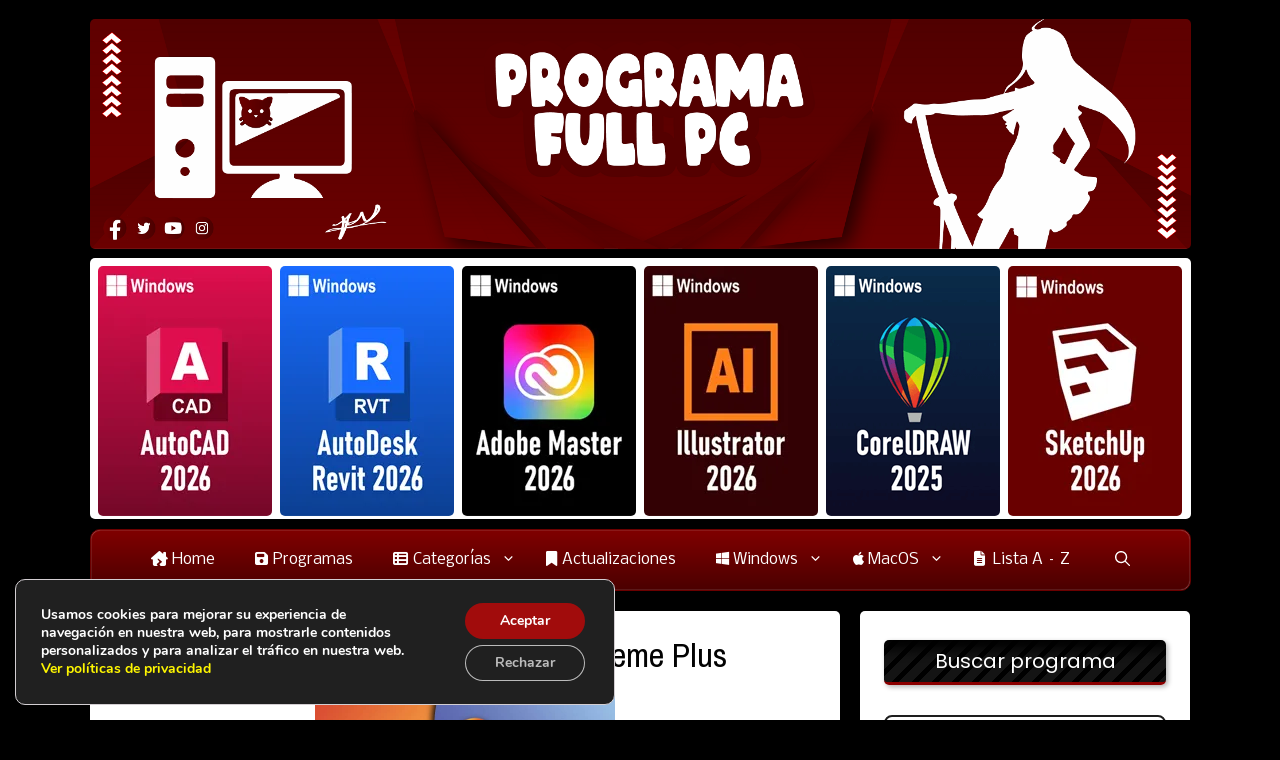

--- FILE ---
content_type: text/html; charset=UTF-8
request_url: https://programafullpc.com/sistemas-operativos/windows-xp-sp3-micro-lite-extreme-plus/
body_size: 73853
content:
<!DOCTYPE html>
<html lang="es" prefix="og: https://ogp.me/ns#">
<head>
	<meta charset="UTF-8">
	<link rel="profile" href="https://gmpg.org/xfn/11">
    <link href="https://cdn.jsdelivr.net/npm/bootstrap@5.0.2/dist/css/bootstrap.min.css" rel="stylesheet" integrity="sha384-EVSTQN3/azprG1Anm3QDgpJLIm9Nao0Yz1ztcQTwFspd3yD65VohhpuuCOmLASjC" crossorigin="anonymous">
    
	<meta name="viewport" content="width=device-width, initial-scale=1">
<!-- Optimización para motores de búsqueda de Rank Math -  https://rankmath.com/ -->
<title>▷ Windows XP SP3 Micro Lite Extreme Plus (ISO) [Español] (2026) ✔️</title>
<meta name="description" content="Descargar Windows XP SP3 Micro Lite Extreme Plus Mega y Mediafire. Es un Windows XP basado en fantásticas versiones desatendidaspero con muchos problemas resueltos y mucho más optimizado. El sistema operativo consume pocos recursos, es compatible con cualquier programa igual que su versión original, y tiene una combinación de la bonita apariencia de Windows Vista, tiene muchas cosas nuevas que te harán disfrutar de un verdaero sistema desatendido, no tienes que introducir ningún serial él lo hace por ti, además ahora no tendrás que colocarlo por tu cuenta, ni pagar dinero a unos a un técnico para que solo pornerte los drivers de sonido, El sistema cuenta con ello."/>
<meta name="robots" content="follow, index, max-snippet:-1, max-video-preview:-1, max-image-preview:large"/>
<link rel="canonical" href="https://programafullpc.com/sistemas-operativos/windows-xp-sp3-micro-lite-extreme-plus/" />
<meta property="og:locale" content="es_ES" />
<meta property="og:type" content="article" />
<meta property="og:title" content="▷ Windows XP SP3 Micro Lite Extreme Plus (ISO) [Español] (2026) ✔️" />
<meta property="og:description" content="Descargar Windows XP SP3 Micro Lite Extreme Plus Mega y Mediafire. Es un Windows XP basado en fantásticas versiones desatendidaspero con muchos problemas resueltos y mucho más optimizado. El sistema operativo consume pocos recursos, es compatible con cualquier programa igual que su versión original, y tiene una combinación de la bonita apariencia de Windows Vista, tiene muchas cosas nuevas que te harán disfrutar de un verdaero sistema desatendido, no tienes que introducir ningún serial él lo hace por ti, además ahora no tendrás que colocarlo por tu cuenta, ni pagar dinero a unos a un técnico para que solo pornerte los drivers de sonido, El sistema cuenta con ello." />
<meta property="og:url" content="https://programafullpc.com/sistemas-operativos/windows-xp-sp3-micro-lite-extreme-plus/" />
<meta property="og:site_name" content="ProgramaFullPC" />
<meta property="article:tag" content="Windows XP" />
<meta property="article:section" content="Sistemas Operativos" />
<meta property="og:updated_time" content="2022-05-23T00:52:31-06:00" />
<meta property="og:image" content="https://programafullpc.com/wp-content/uploads/Windows-XP-SP3-Micro-Lite-Extreme-Plus.jpg" />
<meta property="og:image:secure_url" content="https://programafullpc.com/wp-content/uploads/Windows-XP-SP3-Micro-Lite-Extreme-Plus.jpg" />
<meta property="og:image:width" content="800" />
<meta property="og:image:height" content="440" />
<meta property="og:image:alt" content="Descargar Windows XP SP3 Micro Lite Extreme Plus ISO Español Gratis" />
<meta property="og:image:type" content="image/jpeg" />
<meta property="article:published_time" content="2021-12-04T19:31:42-06:00" />
<meta property="article:modified_time" content="2022-05-23T00:52:31-06:00" />
<meta name="twitter:card" content="summary_large_image" />
<meta name="twitter:title" content="▷ Windows XP SP3 Micro Lite Extreme Plus (ISO) [Español] (2026) ✔️" />
<meta name="twitter:description" content="Descargar Windows XP SP3 Micro Lite Extreme Plus Mega y Mediafire. Es un Windows XP basado en fantásticas versiones desatendidaspero con muchos problemas resueltos y mucho más optimizado. El sistema operativo consume pocos recursos, es compatible con cualquier programa igual que su versión original, y tiene una combinación de la bonita apariencia de Windows Vista, tiene muchas cosas nuevas que te harán disfrutar de un verdaero sistema desatendido, no tienes que introducir ningún serial él lo hace por ti, además ahora no tendrás que colocarlo por tu cuenta, ni pagar dinero a unos a un técnico para que solo pornerte los drivers de sonido, El sistema cuenta con ello." />
<meta name="twitter:image" content="https://programafullpc.com/wp-content/uploads/Windows-XP-SP3-Micro-Lite-Extreme-Plus.jpg" />
<meta name="twitter:label1" content="Escrito por" />
<meta name="twitter:data1" content="ProgramaFullPC" />
<meta name="twitter:label2" content="Tiempo de lectura" />
<meta name="twitter:data2" content="1 minuto" />
<script type="application/ld+json" class="rank-math-schema">{"@context":"https://schema.org","@graph":[{"@type":["Person","Organization"],"@id":"https://programafullpc.com/#person","name":"ProgramaFullPC"},{"@type":"WebSite","@id":"https://programafullpc.com/#website","url":"https://programafullpc.com","name":"ProgramaFullPC","publisher":{"@id":"https://programafullpc.com/#person"},"inLanguage":"es"},{"@type":"ImageObject","@id":"https://programafullpc.com/wp-content/uploads/Windows-XP-SP3-Micro-Lite-Extreme-Plus.jpg","url":"https://programafullpc.com/wp-content/uploads/Windows-XP-SP3-Micro-Lite-Extreme-Plus.jpg","width":"800","height":"440","caption":"Descargar Windows XP SP3 Micro Lite Extreme Plus ISO Espa\u00f1ol Gratis","inLanguage":"es"},{"@type":"WebPage","@id":"https://programafullpc.com/sistemas-operativos/windows-xp-sp3-micro-lite-extreme-plus/#webpage","url":"https://programafullpc.com/sistemas-operativos/windows-xp-sp3-micro-lite-extreme-plus/","name":"\u25b7 Windows XP SP3 Micro Lite Extreme Plus (ISO) [Espa\u00f1ol] (2026) \u2714\ufe0f","datePublished":"2021-12-04T19:31:42-06:00","dateModified":"2022-05-23T00:52:31-06:00","isPartOf":{"@id":"https://programafullpc.com/#website"},"primaryImageOfPage":{"@id":"https://programafullpc.com/wp-content/uploads/Windows-XP-SP3-Micro-Lite-Extreme-Plus.jpg"},"inLanguage":"es"},{"@type":"Person","@id":"https://programafullpc.com/sistemas-operativos/windows-xp-sp3-micro-lite-extreme-plus/#author","name":"ProgramaFullPC","image":{"@type":"ImageObject","@id":"https://blogger.googleusercontent.com/img/b/R29vZ2xl/AVvXsEhgPKUBKm98nts9435rnYxhQFvbRxm6FLgcvBC83awiSEPOZAXsBL4w0pU0zWfK8GInYBZKtE15qIbnkGLfmTkeoRL5T5iZN8z_FmWaDzXPNtKGfmu8pkJVrY4GL3CCqQK4PJA7mXMg8BHbY59kxUVpT99RAFsGNxZYKwcXSqLxH-4F3vyhxvaXEu-SR2ic/s1600/AdministradorAvatar.png","url":"https://blogger.googleusercontent.com/img/b/R29vZ2xl/AVvXsEhgPKUBKm98nts9435rnYxhQFvbRxm6FLgcvBC83awiSEPOZAXsBL4w0pU0zWfK8GInYBZKtE15qIbnkGLfmTkeoRL5T5iZN8z_FmWaDzXPNtKGfmu8pkJVrY4GL3CCqQK4PJA7mXMg8BHbY59kxUVpT99RAFsGNxZYKwcXSqLxH-4F3vyhxvaXEu-SR2ic/s1600/AdministradorAvatar.png","caption":"ProgramaFullPC","inLanguage":"es"},"sameAs":["https://programafullpc.com"]},{"@type":"BlogPosting","headline":"\u25b7 Windows XP SP3 Micro Lite Extreme Plus (ISO) [Espa\u00f1ol] (2026) \u2714\ufe0f","keywords":"Windows XP SP3 Micro Lite Extreme Plus","datePublished":"2021-12-04T19:31:42-06:00","dateModified":"2022-05-23T00:52:31-06:00","author":{"@id":"https://programafullpc.com/sistemas-operativos/windows-xp-sp3-micro-lite-extreme-plus/#author","name":"ProgramaFullPC"},"publisher":{"@id":"https://programafullpc.com/#person"},"description":"Descargar Windows XP SP3 Micro Lite Extreme Plus Mega y Mediafire. Es un Windows XP basado en fant\u00e1sticas versiones desatendidaspero con muchos problemas resueltos y mucho m\u00e1s optimizado. El sistema operativo consume pocos recursos, es compatible con cualquier programa igual que su versi\u00f3n original, y tiene una combinaci\u00f3n de la bonita apariencia de Windows Vista, tiene muchas cosas nuevas que te har\u00e1n disfrutar de un verdaero sistema desatendido, no tienes que introducir ning\u00fan serial \u00e9l lo hace por ti, adem\u00e1s ahora no tendr\u00e1s que colocarlo por tu cuenta, ni pagar dinero a unos a un t\u00e9cnico para que solo pornerte los drivers de sonido, El sistema cuenta con ello.","name":"\u25b7 Windows XP SP3 Micro Lite Extreme Plus (ISO) [Espa\u00f1ol] (2026) \u2714\ufe0f","@id":"https://programafullpc.com/sistemas-operativos/windows-xp-sp3-micro-lite-extreme-plus/#richSnippet","isPartOf":{"@id":"https://programafullpc.com/sistemas-operativos/windows-xp-sp3-micro-lite-extreme-plus/#webpage"},"image":{"@id":"https://programafullpc.com/wp-content/uploads/Windows-XP-SP3-Micro-Lite-Extreme-Plus.jpg"},"inLanguage":"es","mainEntityOfPage":{"@id":"https://programafullpc.com/sistemas-operativos/windows-xp-sp3-micro-lite-extreme-plus/#webpage"}}]}</script>
<!-- /Plugin Rank Math WordPress SEO -->

<link rel='dns-prefetch' href='//www.google.com' />
<link rel='dns-prefetch' href='//fonts.googleapis.com' />
<link rel='dns-prefetch' href='//use.fontawesome.com' />
<link href='https://fonts.gstatic.com' crossorigin rel='preconnect' />
<link rel="alternate" type="application/rss+xml" title="Programa Full PC &raquo; Feed" href="https://programafullpc.com/feed/" />
<link rel="alternate" type="application/rss+xml" title="Programa Full PC &raquo; Feed de los comentarios" href="https://programafullpc.com/comments/feed/" />
<link rel="alternate" type="application/rss+xml" title="Programa Full PC &raquo; Comentario Windows XP SP3 Micro Lite Extreme Plus del feed" href="https://programafullpc.com/sistemas-operativos/windows-xp-sp3-micro-lite-extreme-plus/feed/" />
<link rel="alternate" title="oEmbed (JSON)" type="application/json+oembed" href="https://programafullpc.com/wp-json/oembed/1.0/embed?url=https%3A%2F%2Fprogramafullpc.com%2Fsistemas-operativos%2Fwindows-xp-sp3-micro-lite-extreme-plus%2F" />
<link rel="alternate" title="oEmbed (XML)" type="text/xml+oembed" href="https://programafullpc.com/wp-json/oembed/1.0/embed?url=https%3A%2F%2Fprogramafullpc.com%2Fsistemas-operativos%2Fwindows-xp-sp3-micro-lite-extreme-plus%2F&#038;format=xml" />
<style id='wp-img-auto-sizes-contain-inline-css'>
img:is([sizes=auto i],[sizes^="auto," i]){contain-intrinsic-size:3000px 1500px}
/*# sourceURL=wp-img-auto-sizes-contain-inline-css */
</style>
<style id='wp-emoji-styles-inline-css'>

	img.wp-smiley, img.emoji {
		display: inline !important;
		border: none !important;
		box-shadow: none !important;
		height: 1em !important;
		width: 1em !important;
		margin: 0 0.07em !important;
		vertical-align: -0.1em !important;
		background: none !important;
		padding: 0 !important;
	}
/*# sourceURL=wp-emoji-styles-inline-css */
</style>
<link rel='stylesheet' id='wp-block-library-css' href='https://programafullpc.com/wp-includes/css/dist/block-library/style.min.css?ver=6.9' media='all' />
<style id='wp-block-library-inline-css'>
.imagenes-widget .imagenes-grid { display: grid; grid-template-columns: repeat(auto-fit, minmax(45%, 1fr)); gap: 10px; } .imagenes-widget .imagen-item { position: relative; overflow: hidden; } .imagenes-widget .imagen-item img { width: 100%; height: auto; border-radius: 8px; transition: transform 0.3s ease; display: block; } .imagenes-widget .imagen-item:hover img { transform: scale(1.1); } .imagenes-widget .widget-title { text-align: center; font-weight: bold; margin-bottom: 10px; } .imagen-etiqueta { position: absolute; top: 8px; left: 8px; padding: 2px 6px; font-size: 12px; font-weight: bold; border-radius: 4px; z-index: 10; pointer-events: none; }

/*# sourceURL=wp-block-library-inline-css */
</style><style id='global-styles-inline-css'>
:root{--wp--preset--aspect-ratio--square: 1;--wp--preset--aspect-ratio--4-3: 4/3;--wp--preset--aspect-ratio--3-4: 3/4;--wp--preset--aspect-ratio--3-2: 3/2;--wp--preset--aspect-ratio--2-3: 2/3;--wp--preset--aspect-ratio--16-9: 16/9;--wp--preset--aspect-ratio--9-16: 9/16;--wp--preset--color--black: #000000;--wp--preset--color--cyan-bluish-gray: #abb8c3;--wp--preset--color--white: #ffffff;--wp--preset--color--pale-pink: #f78da7;--wp--preset--color--vivid-red: #cf2e2e;--wp--preset--color--luminous-vivid-orange: #ff6900;--wp--preset--color--luminous-vivid-amber: #fcb900;--wp--preset--color--light-green-cyan: #7bdcb5;--wp--preset--color--vivid-green-cyan: #00d084;--wp--preset--color--pale-cyan-blue: #8ed1fc;--wp--preset--color--vivid-cyan-blue: #0693e3;--wp--preset--color--vivid-purple: #9b51e0;--wp--preset--color--contrast: var(--contrast);--wp--preset--color--contrast-2: var(--contrast-2);--wp--preset--color--contrast-3: var(--contrast-3);--wp--preset--color--base: var(--base);--wp--preset--color--base-2: var(--base-2);--wp--preset--color--base-3: var(--base-3);--wp--preset--color--accent: var(--accent);--wp--preset--gradient--vivid-cyan-blue-to-vivid-purple: linear-gradient(135deg,rgb(6,147,227) 0%,rgb(155,81,224) 100%);--wp--preset--gradient--light-green-cyan-to-vivid-green-cyan: linear-gradient(135deg,rgb(122,220,180) 0%,rgb(0,208,130) 100%);--wp--preset--gradient--luminous-vivid-amber-to-luminous-vivid-orange: linear-gradient(135deg,rgb(252,185,0) 0%,rgb(255,105,0) 100%);--wp--preset--gradient--luminous-vivid-orange-to-vivid-red: linear-gradient(135deg,rgb(255,105,0) 0%,rgb(207,46,46) 100%);--wp--preset--gradient--very-light-gray-to-cyan-bluish-gray: linear-gradient(135deg,rgb(238,238,238) 0%,rgb(169,184,195) 100%);--wp--preset--gradient--cool-to-warm-spectrum: linear-gradient(135deg,rgb(74,234,220) 0%,rgb(151,120,209) 20%,rgb(207,42,186) 40%,rgb(238,44,130) 60%,rgb(251,105,98) 80%,rgb(254,248,76) 100%);--wp--preset--gradient--blush-light-purple: linear-gradient(135deg,rgb(255,206,236) 0%,rgb(152,150,240) 100%);--wp--preset--gradient--blush-bordeaux: linear-gradient(135deg,rgb(254,205,165) 0%,rgb(254,45,45) 50%,rgb(107,0,62) 100%);--wp--preset--gradient--luminous-dusk: linear-gradient(135deg,rgb(255,203,112) 0%,rgb(199,81,192) 50%,rgb(65,88,208) 100%);--wp--preset--gradient--pale-ocean: linear-gradient(135deg,rgb(255,245,203) 0%,rgb(182,227,212) 50%,rgb(51,167,181) 100%);--wp--preset--gradient--electric-grass: linear-gradient(135deg,rgb(202,248,128) 0%,rgb(113,206,126) 100%);--wp--preset--gradient--midnight: linear-gradient(135deg,rgb(2,3,129) 0%,rgb(40,116,252) 100%);--wp--preset--font-size--small: 13px;--wp--preset--font-size--medium: 20px;--wp--preset--font-size--large: 36px;--wp--preset--font-size--x-large: 42px;--wp--preset--spacing--20: 0.44rem;--wp--preset--spacing--30: 0.67rem;--wp--preset--spacing--40: 1rem;--wp--preset--spacing--50: 1.5rem;--wp--preset--spacing--60: 2.25rem;--wp--preset--spacing--70: 3.38rem;--wp--preset--spacing--80: 5.06rem;--wp--preset--shadow--natural: 6px 6px 9px rgba(0, 0, 0, 0.2);--wp--preset--shadow--deep: 12px 12px 50px rgba(0, 0, 0, 0.4);--wp--preset--shadow--sharp: 6px 6px 0px rgba(0, 0, 0, 0.2);--wp--preset--shadow--outlined: 6px 6px 0px -3px rgb(255, 255, 255), 6px 6px rgb(0, 0, 0);--wp--preset--shadow--crisp: 6px 6px 0px rgb(0, 0, 0);}:where(.is-layout-flex){gap: 0.5em;}:where(.is-layout-grid){gap: 0.5em;}body .is-layout-flex{display: flex;}.is-layout-flex{flex-wrap: wrap;align-items: center;}.is-layout-flex > :is(*, div){margin: 0;}body .is-layout-grid{display: grid;}.is-layout-grid > :is(*, div){margin: 0;}:where(.wp-block-columns.is-layout-flex){gap: 2em;}:where(.wp-block-columns.is-layout-grid){gap: 2em;}:where(.wp-block-post-template.is-layout-flex){gap: 1.25em;}:where(.wp-block-post-template.is-layout-grid){gap: 1.25em;}.has-black-color{color: var(--wp--preset--color--black) !important;}.has-cyan-bluish-gray-color{color: var(--wp--preset--color--cyan-bluish-gray) !important;}.has-white-color{color: var(--wp--preset--color--white) !important;}.has-pale-pink-color{color: var(--wp--preset--color--pale-pink) !important;}.has-vivid-red-color{color: var(--wp--preset--color--vivid-red) !important;}.has-luminous-vivid-orange-color{color: var(--wp--preset--color--luminous-vivid-orange) !important;}.has-luminous-vivid-amber-color{color: var(--wp--preset--color--luminous-vivid-amber) !important;}.has-light-green-cyan-color{color: var(--wp--preset--color--light-green-cyan) !important;}.has-vivid-green-cyan-color{color: var(--wp--preset--color--vivid-green-cyan) !important;}.has-pale-cyan-blue-color{color: var(--wp--preset--color--pale-cyan-blue) !important;}.has-vivid-cyan-blue-color{color: var(--wp--preset--color--vivid-cyan-blue) !important;}.has-vivid-purple-color{color: var(--wp--preset--color--vivid-purple) !important;}.has-black-background-color{background-color: var(--wp--preset--color--black) !important;}.has-cyan-bluish-gray-background-color{background-color: var(--wp--preset--color--cyan-bluish-gray) !important;}.has-white-background-color{background-color: var(--wp--preset--color--white) !important;}.has-pale-pink-background-color{background-color: var(--wp--preset--color--pale-pink) !important;}.has-vivid-red-background-color{background-color: var(--wp--preset--color--vivid-red) !important;}.has-luminous-vivid-orange-background-color{background-color: var(--wp--preset--color--luminous-vivid-orange) !important;}.has-luminous-vivid-amber-background-color{background-color: var(--wp--preset--color--luminous-vivid-amber) !important;}.has-light-green-cyan-background-color{background-color: var(--wp--preset--color--light-green-cyan) !important;}.has-vivid-green-cyan-background-color{background-color: var(--wp--preset--color--vivid-green-cyan) !important;}.has-pale-cyan-blue-background-color{background-color: var(--wp--preset--color--pale-cyan-blue) !important;}.has-vivid-cyan-blue-background-color{background-color: var(--wp--preset--color--vivid-cyan-blue) !important;}.has-vivid-purple-background-color{background-color: var(--wp--preset--color--vivid-purple) !important;}.has-black-border-color{border-color: var(--wp--preset--color--black) !important;}.has-cyan-bluish-gray-border-color{border-color: var(--wp--preset--color--cyan-bluish-gray) !important;}.has-white-border-color{border-color: var(--wp--preset--color--white) !important;}.has-pale-pink-border-color{border-color: var(--wp--preset--color--pale-pink) !important;}.has-vivid-red-border-color{border-color: var(--wp--preset--color--vivid-red) !important;}.has-luminous-vivid-orange-border-color{border-color: var(--wp--preset--color--luminous-vivid-orange) !important;}.has-luminous-vivid-amber-border-color{border-color: var(--wp--preset--color--luminous-vivid-amber) !important;}.has-light-green-cyan-border-color{border-color: var(--wp--preset--color--light-green-cyan) !important;}.has-vivid-green-cyan-border-color{border-color: var(--wp--preset--color--vivid-green-cyan) !important;}.has-pale-cyan-blue-border-color{border-color: var(--wp--preset--color--pale-cyan-blue) !important;}.has-vivid-cyan-blue-border-color{border-color: var(--wp--preset--color--vivid-cyan-blue) !important;}.has-vivid-purple-border-color{border-color: var(--wp--preset--color--vivid-purple) !important;}.has-vivid-cyan-blue-to-vivid-purple-gradient-background{background: var(--wp--preset--gradient--vivid-cyan-blue-to-vivid-purple) !important;}.has-light-green-cyan-to-vivid-green-cyan-gradient-background{background: var(--wp--preset--gradient--light-green-cyan-to-vivid-green-cyan) !important;}.has-luminous-vivid-amber-to-luminous-vivid-orange-gradient-background{background: var(--wp--preset--gradient--luminous-vivid-amber-to-luminous-vivid-orange) !important;}.has-luminous-vivid-orange-to-vivid-red-gradient-background{background: var(--wp--preset--gradient--luminous-vivid-orange-to-vivid-red) !important;}.has-very-light-gray-to-cyan-bluish-gray-gradient-background{background: var(--wp--preset--gradient--very-light-gray-to-cyan-bluish-gray) !important;}.has-cool-to-warm-spectrum-gradient-background{background: var(--wp--preset--gradient--cool-to-warm-spectrum) !important;}.has-blush-light-purple-gradient-background{background: var(--wp--preset--gradient--blush-light-purple) !important;}.has-blush-bordeaux-gradient-background{background: var(--wp--preset--gradient--blush-bordeaux) !important;}.has-luminous-dusk-gradient-background{background: var(--wp--preset--gradient--luminous-dusk) !important;}.has-pale-ocean-gradient-background{background: var(--wp--preset--gradient--pale-ocean) !important;}.has-electric-grass-gradient-background{background: var(--wp--preset--gradient--electric-grass) !important;}.has-midnight-gradient-background{background: var(--wp--preset--gradient--midnight) !important;}.has-small-font-size{font-size: var(--wp--preset--font-size--small) !important;}.has-medium-font-size{font-size: var(--wp--preset--font-size--medium) !important;}.has-large-font-size{font-size: var(--wp--preset--font-size--large) !important;}.has-x-large-font-size{font-size: var(--wp--preset--font-size--x-large) !important;}
/*# sourceURL=global-styles-inline-css */
</style>

<style id='classic-theme-styles-inline-css'>
/*! This file is auto-generated */
.wp-block-button__link{color:#fff;background-color:#32373c;border-radius:9999px;box-shadow:none;text-decoration:none;padding:calc(.667em + 2px) calc(1.333em + 2px);font-size:1.125em}.wp-block-file__button{background:#32373c;color:#fff;text-decoration:none}
/*# sourceURL=/wp-includes/css/classic-themes.min.css */
</style>
<style id='font-awesome-svg-styles-default-inline-css'>
.svg-inline--fa {
  display: inline-block;
  height: 1em;
  overflow: visible;
  vertical-align: -.125em;
}
/*# sourceURL=font-awesome-svg-styles-default-inline-css */
</style>
<link rel='stylesheet' id='font-awesome-svg-styles-css' href='https://programafullpc.com/wp-content/uploads/font-awesome/v6.7.1/css/svg-with-js.css' media='all' />
<style id='font-awesome-svg-styles-inline-css'>
   .wp-block-font-awesome-icon svg::before,
   .wp-rich-text-font-awesome-icon svg::before {content: unset;}
/*# sourceURL=font-awesome-svg-styles-inline-css */
</style>
<link rel='stylesheet' id='wcr-frontend-styles-css' href='https://programafullpc.com/wp-content/plugins/contenido-relacionado-pro-v2/wcr-frontend.css?ver=1768978371' media='all' />
<style id='wcr-frontend-styles-inline-css'>

    .widget-contenido-relacionado { background-color: #ffffff; color: #1e293b; }
    /* .widget-contenido-relacionado h2 { color: #1e293b; text-shadow: none; } */
    .widget-contenido-relacionado .categoria,
    .widget-contenido-relacionado .fecha-actualizacion,
    .widget-contenido-relacionado .dato-custom { color: #1e293b; }
    .widget-contenido-relacionado .boton-busqueda { background-color: #b92014; }
    .widget-contenido-relacionado h3::after { background-color: #b92014; }
    .widget-contenido-relacionado .boton-busqueda:hover { background-color: #b92014; opacity: 0.92; }
    .banner-contenido-relacionado { background-image: url(https://blogger.googleusercontent.com/img/a/AVvXsEi3ldD4B8HJVuiTWGdpKMOtdSE8Ns5a0tTzW6a2jsutk4rPNsre2pj_uyHkFPE7ZW7IHVgJVOZI1NxcQP0NYih9foyQXrkEnNpduX84x43l-JD3nPzGNDzL-119f-8w5UqfFfs3jz57k1J0sWkHe421D98P79IvvEUg7e515DWZax_qu1LJImJTSjoFQnd0=s16000); }
    
/*# sourceURL=wcr-frontend-styles-inline-css */
</style>
<link rel='stylesheet' id='generate-comments-css' href='https://programafullpc.com/wp-content/themes/programafullpc/assets/css/components/comments.min.css?ver=3.1.0' media='all' />
<link rel='stylesheet' id='generate-widget-areas-css' href='https://programafullpc.com/wp-content/themes/programafullpc/assets/css/components/widget-areas.min.css?ver=3.1.0' media='all' />
<link rel='stylesheet' id='generate-style-css' href='https://programafullpc.com/wp-content/themes/programafullpc/assets/css/main.min.css?ver=3.1.0' media='all' />
<style id='generate-style-inline-css'>
body{background-color:#000000;color:#020202;}a{color:#a70000;}a{text-decoration:underline;}.entry-title a, .site-branding a, a.button, .wp-block-button__link, .main-navigation a{text-decoration:none;}a:hover, a:focus, a:active{color:#ff0000;}.grid-container{max-width:1125px;}.wp-block-group__inner-container{max-width:1125px;margin-left:auto;margin-right:auto;}.navigation-search{position:absolute;left:-99999px;pointer-events:none;visibility:hidden;z-index:20;width:100%;top:0;transition:opacity 100ms ease-in-out;opacity:0;}.navigation-search.nav-search-active{left:0;right:0;pointer-events:auto;visibility:visible;opacity:1;}.navigation-search input[type="search"]{outline:0;border:0;vertical-align:bottom;line-height:1;opacity:0.9;width:100%;z-index:20;border-radius:0;-webkit-appearance:none;height:60px;}.navigation-search input::-ms-clear{display:none;width:0;height:0;}.navigation-search input::-ms-reveal{display:none;width:0;height:0;}.navigation-search input::-webkit-search-decoration, .navigation-search input::-webkit-search-cancel-button, .navigation-search input::-webkit-search-results-button, .navigation-search input::-webkit-search-results-decoration{display:none;}.gen-sidebar-nav .navigation-search{top:auto;bottom:0;}:root{--contrast:#ffffff;--contrast-2:#575760;--contrast-3:#b2b2be;--base:#f0f0f0;--base-2:#f7f8f9;--base-3:#ffffff;--accent:#080808;}.has-contrast-color{color:#ffffff;}.has-contrast-background-color{background-color:#ffffff;}.has-contrast-2-color{color:#575760;}.has-contrast-2-background-color{background-color:#575760;}.has-contrast-3-color{color:#b2b2be;}.has-contrast-3-background-color{background-color:#b2b2be;}.has-base-color{color:#f0f0f0;}.has-base-background-color{background-color:#f0f0f0;}.has-base-2-color{color:#f7f8f9;}.has-base-2-background-color{background-color:#f7f8f9;}.has-base-3-color{color:#ffffff;}.has-base-3-background-color{background-color:#ffffff;}.has-accent-color{color:#080808;}.has-accent-background-color{background-color:#080808;}body, button, input, select, textarea{font-family:inherit;}h1{font-family:Archivo Narrow, sans-serif;}h2{font-family:Poppins, sans-serif;}h3{font-family:Rambla, sans-serif;}.main-navigation a, .main-navigation .menu-toggle, .main-navigation .menu-bar-items{font-family:Nobile, sans-serif;font-weight:normal;text-transform:capitalize;}.site-info{font-family:Nobile, sans-serif;}.top-bar{background-color:#636363;color:#ffffff;}.top-bar a{color:#ffffff;}.top-bar a:hover{color:#303030;}.site-header{background-color:#fefefe;color:#ffffff;}.main-title a,.main-title a:hover{color:var(--contrast);}.site-description{color:var(--contrast-2);}.main-navigation,.main-navigation ul ul{background-color:#000000;}.main-navigation .main-nav ul li a, .main-navigation .menu-toggle, .main-navigation .menu-bar-items{color:var(--contrast);}.main-navigation .main-nav ul li:not([class*="current-menu-"]):hover > a, .main-navigation .main-nav ul li:not([class*="current-menu-"]):focus > a, .main-navigation .main-nav ul li.sfHover:not([class*="current-menu-"]) > a, .main-navigation .menu-bar-item:hover > a, .main-navigation .menu-bar-item.sfHover > a{color:#ffffff;}button.menu-toggle:hover,button.menu-toggle:focus{color:var(--contrast);}.main-navigation .main-nav ul li[class*="current-menu-"] > a{color:#ffffff;}.navigation-search input[type="search"],.navigation-search input[type="search"]:active, .navigation-search input[type="search"]:focus, .main-navigation .main-nav ul li.search-item.active > a, .main-navigation .menu-bar-items .search-item.active > a{color:#ffffff;}.main-navigation ul ul{background-color:#000000;}.main-navigation .main-nav ul ul li a{color:#ffffff;}.separate-containers .inside-article, .separate-containers .comments-area, .separate-containers .page-header, .one-container .container, .separate-containers .paging-navigation, .inside-page-header{color:#000000;background-color:#ffffff;}.entry-title a{color:var(--contrast);}.entry-title a:hover{color:#68686a;}.entry-meta{color:var(--contrast-2);}h2{color:#fcfcfc;}.sidebar .widget{background-color:#ffffff;}.footer-widgets{background-color:var(--base-3);}.site-info{color:var(--base-3);background-color:#000000;}.site-info a{color:var(--base-2);}.site-info a:hover{color:var(--contrast-3);}.footer-bar .widget_nav_menu .current-menu-item a{color:var(--contrast-3);}input[type="text"],input[type="email"],input[type="url"],input[type="password"],input[type="search"],input[type="tel"],input[type="number"],textarea,select{color:var(--contrast);background-color:var(--base-2);border-color:var(--base);}input[type="text"]:focus,input[type="email"]:focus,input[type="url"]:focus,input[type="password"]:focus,input[type="search"]:focus,input[type="tel"]:focus,input[type="number"]:focus,textarea:focus,select:focus{color:var(--contrast);background-color:var(--base-2);border-color:var(--contrast-3);}button,html input[type="button"],input[type="reset"],input[type="submit"],a.button,a.wp-block-button__link:not(.has-background){color:#ffffff;background-color:#ffffff;}button:hover,html input[type="button"]:hover,input[type="reset"]:hover,input[type="submit"]:hover,a.button:hover,button:focus,html input[type="button"]:focus,input[type="reset"]:focus,input[type="submit"]:focus,a.button:focus,a.wp-block-button__link:not(.has-background):active,a.wp-block-button__link:not(.has-background):focus,a.wp-block-button__link:not(.has-background):hover{color:#ffffff;background-color:#ffffff;}a.generate-back-to-top{background-color:var(--base-3);color:#ffffff;}a.generate-back-to-top:hover,a.generate-back-to-top:focus{background-color:var(--contrast-3);color:#ffffff;}@media (max-width:768px){.main-navigation .menu-bar-item:hover > a, .main-navigation .menu-bar-item.sfHover > a{background:none;color:var(--contrast);}}.inside-header{padding:40px;}.nav-below-header .main-navigation .inside-navigation.grid-container, .nav-above-header .main-navigation .inside-navigation.grid-container{padding:0px 20px 0px 20px;}.site-main .wp-block-group__inner-container{padding:40px;}.separate-containers .paging-navigation{padding-top:20px;padding-bottom:20px;}.entry-content .alignwide, body:not(.no-sidebar) .entry-content .alignfull{margin-left:-40px;width:calc(100% + 80px);max-width:calc(100% + 80px);}.rtl .menu-item-has-children .dropdown-menu-toggle{padding-left:20px;}.rtl .main-navigation .main-nav ul li.menu-item-has-children > a{padding-right:20px;}@media (max-width:768px){.separate-containers .inside-article, .separate-containers .comments-area, .separate-containers .page-header, .separate-containers .paging-navigation, .one-container .site-content, .inside-page-header{padding:30px;}.site-main .wp-block-group__inner-container{padding:30px;}.inside-top-bar{padding-right:30px;padding-left:30px;}.inside-header{padding-right:30px;padding-left:30px;}.widget-area .widget{padding-top:30px;padding-right:30px;padding-bottom:30px;padding-left:30px;}.footer-widgets-container{padding-top:30px;padding-right:30px;padding-bottom:30px;padding-left:30px;}.inside-site-info{padding-right:30px;padding-left:30px;}.entry-content .alignwide, body:not(.no-sidebar) .entry-content .alignfull{margin-left:-30px;width:calc(100% + 60px);max-width:calc(100% + 60px);}.one-container .site-main .paging-navigation{margin-bottom:20px;}}/* End cached CSS */.is-right-sidebar{width:30%;}.is-left-sidebar{width:30%;}.site-content .content-area{width:70%;}@media (max-width:768px){.main-navigation .menu-toggle,.sidebar-nav-mobile:not(#sticky-placeholder){display:block;}.main-navigation ul,.gen-sidebar-nav,.main-navigation:not(.slideout-navigation):not(.toggled) .main-nav > ul,.has-inline-mobile-toggle #site-navigation .inside-navigation > *:not(.navigation-search):not(.main-nav){display:none;}.nav-align-right .inside-navigation,.nav-align-center .inside-navigation{justify-content:space-between;}}
/*# sourceURL=generate-style-inline-css */
</style>
<link rel='stylesheet' id='generate-google-fonts-css' href='https://fonts.googleapis.com/css?family=Archivo+Narrow%3Aregular%2Citalic%2C500%2C500italic%2C600%2C600italic%2C700%2C700italic%7CPoppins%3A100%2C100italic%2C200%2C200italic%2C300%2C300italic%2Cregular%2Citalic%2C500%2C500italic%2C600%2C600italic%2C700%2C700italic%2C800%2C800italic%2C900%2C900italic%7CRambla%3Aregular%2Citalic%2C700%2C700italic%7CNobile%3Aregular%2Citalic%2C500%2C500italic%2C700%2C700italic&#038;display=auto&#038;ver=3.1.0' media='all' />
<link rel='stylesheet' id='font-awesome-official-css' href='https://use.fontawesome.com/releases/v6.7.1/css/all.css' media='all' integrity="sha384-QI8z31KmtR+tk1MYi0DfgxrjYgpTpLLol3bqZA/Q1Y8BvH+6k7/Huoj38gQOaCS7" crossorigin="anonymous" />
<link rel='stylesheet' id='wpdreams-asl-basic-css' href='https://programafullpc.com/wp-content/plugins/ajax-search-lite/css/style.basic.css?ver=4.13.4' media='all' />
<style id='wpdreams-asl-basic-inline-css'>

					div[id*='ajaxsearchlitesettings'].searchsettings .asl_option_inner label {
						font-size: 0px !important;
						color: rgba(0, 0, 0, 0);
					}
					div[id*='ajaxsearchlitesettings'].searchsettings .asl_option_inner label:after {
						font-size: 11px !important;
						position: absolute;
						top: 0;
						left: 0;
						z-index: 1;
					}
					.asl_w_container {
						width: 100%;
						margin: 0px 0px 0px 0px;
						min-width: 200px;
					}
					div[id*='ajaxsearchlite'].asl_m {
						width: 100%;
					}
					div[id*='ajaxsearchliteres'].wpdreams_asl_results div.resdrg span.highlighted {
						font-weight: bold;
						color: rgba(217, 49, 43, 1);
						background-color: rgba(238, 238, 238, 1);
					}
					div[id*='ajaxsearchliteres'].wpdreams_asl_results .results img.asl_image {
						width: 70px;
						height: 70px;
						object-fit: cover;
					}
					div[id*='ajaxsearchlite'].asl_r .results {
						max-height: none;
					}
					div[id*='ajaxsearchlite'].asl_r {
						position: absolute;
					}
				
						div.asl_r.asl_w.vertical .results .item::after {
							display: block;
							position: absolute;
							bottom: 0;
							content: '';
							height: 1px;
							width: 100%;
							background: #D8D8D8;
						}
						div.asl_r.asl_w.vertical .results .item.asl_last_item::after {
							display: none;
						}
					
/*# sourceURL=wpdreams-asl-basic-inline-css */
</style>
<link rel='stylesheet' id='wpdreams-asl-instance-css' href='https://programafullpc.com/wp-content/plugins/ajax-search-lite/css/style-curvy-black.css?ver=4.13.4' media='all' />
<link rel='stylesheet' id='dashicons-css' href='https://programafullpc.com/wp-includes/css/dashicons.min.css?ver=6.9' media='all' />
<link rel='stylesheet' id='a-z-listing-css' href='https://programafullpc.com/wp-content/plugins/a-z-listing/css/a-z-listing-default.css?ver=4.3.1' media='all' />
<link rel='stylesheet' id='wpdiscuz-frontend-css-css' href='https://programafullpc.com/wp-content/plugins/wpdiscuz/themes/default/style.css?ver=7.6.45' media='all' />
<style id='wpdiscuz-frontend-css-inline-css'>
 #wpdcom .wpd-blog-administrator .wpd-comment-label{color:#ffffff;background-color:#00B38F;border:none}#wpdcom .wpd-blog-administrator .wpd-comment-author, #wpdcom .wpd-blog-administrator .wpd-comment-author a{color:#00B38F}#wpdcom.wpd-layout-1 .wpd-comment .wpd-blog-administrator .wpd-avatar img{border-color:#00B38F}#wpdcom.wpd-layout-2 .wpd-comment.wpd-reply .wpd-comment-wrap.wpd-blog-administrator{border-left:3px solid #00B38F}#wpdcom.wpd-layout-2 .wpd-comment .wpd-blog-administrator .wpd-avatar img{border-bottom-color:#00B38F}#wpdcom.wpd-layout-3 .wpd-blog-administrator .wpd-comment-subheader{border-top:1px dashed #00B38F}#wpdcom.wpd-layout-3 .wpd-reply .wpd-blog-administrator .wpd-comment-right{border-left:1px solid #00B38F}#wpdcom .wpd-blog-editor .wpd-comment-label{color:#ffffff;background-color:#00B38F;border:none}#wpdcom .wpd-blog-editor .wpd-comment-author, #wpdcom .wpd-blog-editor .wpd-comment-author a{color:#00B38F}#wpdcom.wpd-layout-1 .wpd-comment .wpd-blog-editor .wpd-avatar img{border-color:#00B38F}#wpdcom.wpd-layout-2 .wpd-comment.wpd-reply .wpd-comment-wrap.wpd-blog-editor{border-left:3px solid #00B38F}#wpdcom.wpd-layout-2 .wpd-comment .wpd-blog-editor .wpd-avatar img{border-bottom-color:#00B38F}#wpdcom.wpd-layout-3 .wpd-blog-editor .wpd-comment-subheader{border-top:1px dashed #00B38F}#wpdcom.wpd-layout-3 .wpd-reply .wpd-blog-editor .wpd-comment-right{border-left:1px solid #00B38F}#wpdcom .wpd-blog-author .wpd-comment-label{color:#ffffff;background-color:#700000;border:none}#wpdcom .wpd-blog-author .wpd-comment-author, #wpdcom .wpd-blog-author .wpd-comment-author a{color:#700000}#wpdcom.wpd-layout-1 .wpd-comment .wpd-blog-author .wpd-avatar img{border-color:#700000}#wpdcom.wpd-layout-2 .wpd-comment .wpd-blog-author .wpd-avatar img{border-bottom-color:#700000}#wpdcom.wpd-layout-3 .wpd-blog-author .wpd-comment-subheader{border-top:1px dashed #700000}#wpdcom.wpd-layout-3 .wpd-reply .wpd-blog-author .wpd-comment-right{border-left:1px solid #700000}#wpdcom .wpd-blog-contributor .wpd-comment-label{color:#ffffff;background-color:#00B38F;border:none}#wpdcom .wpd-blog-contributor .wpd-comment-author, #wpdcom .wpd-blog-contributor .wpd-comment-author a{color:#00B38F}#wpdcom.wpd-layout-1 .wpd-comment .wpd-blog-contributor .wpd-avatar img{border-color:#00B38F}#wpdcom.wpd-layout-2 .wpd-comment .wpd-blog-contributor .wpd-avatar img{border-bottom-color:#00B38F}#wpdcom.wpd-layout-3 .wpd-blog-contributor .wpd-comment-subheader{border-top:1px dashed #00B38F}#wpdcom.wpd-layout-3 .wpd-reply .wpd-blog-contributor .wpd-comment-right{border-left:1px solid #00B38F}#wpdcom .wpd-blog-subscriber .wpd-comment-label{color:#ffffff;background-color:#700000;border:none}#wpdcom .wpd-blog-subscriber .wpd-comment-author, #wpdcom .wpd-blog-subscriber .wpd-comment-author a{color:#700000}#wpdcom.wpd-layout-2 .wpd-comment .wpd-blog-subscriber .wpd-avatar img{border-bottom-color:#700000}#wpdcom.wpd-layout-3 .wpd-blog-subscriber .wpd-comment-subheader{border-top:1px dashed #700000}#wpdcom .wpd-blog-post_author .wpd-comment-label{color:#ffffff;background-color:#700000;border:none}#wpdcom .wpd-blog-post_author .wpd-comment-author, #wpdcom .wpd-blog-post_author .wpd-comment-author a{color:#700000}#wpdcom .wpd-blog-post_author .wpd-avatar img{border-color:#700000}#wpdcom.wpd-layout-1 .wpd-comment .wpd-blog-post_author .wpd-avatar img{border-color:#700000}#wpdcom.wpd-layout-2 .wpd-comment.wpd-reply .wpd-comment-wrap.wpd-blog-post_author{border-left:3px solid #700000}#wpdcom.wpd-layout-2 .wpd-comment .wpd-blog-post_author .wpd-avatar img{border-bottom-color:#700000}#wpdcom.wpd-layout-3 .wpd-blog-post_author .wpd-comment-subheader{border-top:1px dashed #700000}#wpdcom.wpd-layout-3 .wpd-reply .wpd-blog-post_author .wpd-comment-right{border-left:1px solid #700000}#wpdcom .wpd-blog-guest .wpd-comment-label{color:#ffffff;background-color:#175100;border:none}#wpdcom .wpd-blog-guest .wpd-comment-author, #wpdcom .wpd-blog-guest .wpd-comment-author a{color:#175100}#wpdcom.wpd-layout-3 .wpd-blog-guest .wpd-comment-subheader{border-top:1px dashed #175100}#comments, #respond, .comments-area, #wpdcom{background:#ffffff}#wpdcom .ql-editor > *{color:#777777}#wpdcom .ql-editor::before{}#wpdcom .ql-toolbar{border:1px solid #DDDDDD;border-top:none}#wpdcom .ql-container{border:1px solid #DDDDDD;border-bottom:none}#wpdcom .wpd-form-row .wpdiscuz-item input[type="text"], #wpdcom .wpd-form-row .wpdiscuz-item input[type="email"], #wpdcom .wpd-form-row .wpdiscuz-item input[type="url"], #wpdcom .wpd-form-row .wpdiscuz-item input[type="color"], #wpdcom .wpd-form-row .wpdiscuz-item input[type="date"], #wpdcom .wpd-form-row .wpdiscuz-item input[type="datetime"], #wpdcom .wpd-form-row .wpdiscuz-item input[type="datetime-local"], #wpdcom .wpd-form-row .wpdiscuz-item input[type="month"], #wpdcom .wpd-form-row .wpdiscuz-item input[type="number"], #wpdcom .wpd-form-row .wpdiscuz-item input[type="time"], #wpdcom textarea, #wpdcom select{border:1px solid #DDDDDD}#wpdcom .wpd-form-row .wpdiscuz-item textarea{border:1px solid #DDDDDD}#wpdcom input::placeholder, #wpdcom textarea::placeholder, #wpdcom input::-moz-placeholder, #wpdcom textarea::-webkit-input-placeholder{}#wpdcom .wpd-comment-text{}#wpdcom .wpd-thread-head .wpd-thread-info{border-bottom:2px solid #aa1919}#wpdcom .wpd-thread-head .wpd-thread-info.wpd-reviews-tab svg{fill:#aa1919}#wpdcom .wpd-thread-head .wpdiscuz-user-settings{border-bottom:2px solid #aa1919}#wpdcom .wpd-thread-head .wpdiscuz-user-settings:hover{color:#aa1919}#wpdcom .wpd-comment .wpd-follow-link:hover{color:#aa1919}#wpdcom .wpd-comment-status .wpd-sticky{color:#aa1919}#wpdcom .wpd-thread-filter .wpdf-active{color:#aa1919;border-bottom-color:#aa1919}#wpdcom .wpd-comment-info-bar{border:1px dashed #bb4747;background:#f7e8e8}#wpdcom .wpd-comment-info-bar .wpd-current-view i{color:#aa1919}#wpdcom .wpd-filter-view-all:hover{background:#aa1919}#wpdcom .wpdiscuz-item .wpdiscuz-rating > label{color:#DDDDDD}#wpdcom .wpdiscuz-item .wpdiscuz-rating:not(:checked) > label:hover, .wpdiscuz-rating:not(:checked) > label:hover ~ label{}#wpdcom .wpdiscuz-item .wpdiscuz-rating > input ~ label:hover, #wpdcom .wpdiscuz-item .wpdiscuz-rating > input:not(:checked) ~ label:hover ~ label, #wpdcom .wpdiscuz-item .wpdiscuz-rating > input:not(:checked) ~ label:hover ~ label{color:#FFED85}#wpdcom .wpdiscuz-item .wpdiscuz-rating > input:checked ~ label:hover, #wpdcom .wpdiscuz-item .wpdiscuz-rating > input:checked ~ label:hover, #wpdcom .wpdiscuz-item .wpdiscuz-rating > label:hover ~ input:checked ~ label, #wpdcom .wpdiscuz-item .wpdiscuz-rating > input:checked + label:hover ~ label, #wpdcom .wpdiscuz-item .wpdiscuz-rating > input:checked ~ label:hover ~ label, .wpd-custom-field .wcf-active-star, #wpdcom .wpdiscuz-item .wpdiscuz-rating > input:checked ~ label{color:#FFD700}#wpd-post-rating .wpd-rating-wrap .wpd-rating-stars svg .wpd-star{fill:#DDDDDD}#wpd-post-rating .wpd-rating-wrap .wpd-rating-stars svg .wpd-active{fill:#FFD700}#wpd-post-rating .wpd-rating-wrap .wpd-rate-starts svg .wpd-star{fill:#DDDDDD}#wpd-post-rating .wpd-rating-wrap .wpd-rate-starts:hover svg .wpd-star{fill:#FFED85}#wpd-post-rating.wpd-not-rated .wpd-rating-wrap .wpd-rate-starts svg:hover ~ svg .wpd-star{fill:#DDDDDD}.wpdiscuz-post-rating-wrap .wpd-rating .wpd-rating-wrap .wpd-rating-stars svg .wpd-star{fill:#DDDDDD}.wpdiscuz-post-rating-wrap .wpd-rating .wpd-rating-wrap .wpd-rating-stars svg .wpd-active{fill:#FFD700}#wpdcom .wpd-comment .wpd-follow-active{color:#ff7a00}#wpdcom .page-numbers{color:#555;border:#555 1px solid}#wpdcom span.current{background:#555}#wpdcom.wpd-layout-1 .wpd-new-loaded-comment > .wpd-comment-wrap > .wpd-comment-right{background:#4c4c4c}#wpdcom.wpd-layout-2 .wpd-new-loaded-comment.wpd-comment > .wpd-comment-wrap > .wpd-comment-right{background:#4c4c4c}#wpdcom.wpd-layout-2 .wpd-new-loaded-comment.wpd-comment.wpd-reply > .wpd-comment-wrap > .wpd-comment-right{background:transparent}#wpdcom.wpd-layout-2 .wpd-new-loaded-comment.wpd-comment.wpd-reply > .wpd-comment-wrap{background:#4c4c4c}#wpdcom.wpd-layout-3 .wpd-new-loaded-comment.wpd-comment > .wpd-comment-wrap > .wpd-comment-right{background:#4c4c4c}#wpdcom .wpd-follow:hover i, #wpdcom .wpd-unfollow:hover i, #wpdcom .wpd-comment .wpd-follow-active:hover i{color:#aa1919}#wpdcom .wpdiscuz-readmore{cursor:pointer;color:#aa1919}.wpd-custom-field .wcf-pasiv-star, #wpcomm .wpdiscuz-item .wpdiscuz-rating > label{color:#DDDDDD}.wpd-wrapper .wpd-list-item.wpd-active{border-top:3px solid #aa1919}#wpdcom.wpd-layout-2 .wpd-comment.wpd-reply.wpd-unapproved-comment .wpd-comment-wrap{border-left:3px solid #4c4c4c}#wpdcom.wpd-layout-3 .wpd-comment.wpd-reply.wpd-unapproved-comment .wpd-comment-right{border-left:1px solid #4c4c4c}#wpdcom .wpd-prim-button{background-color:#aa1919;color:#FFFFFF}#wpdcom .wpd_label__check i.wpdicon-on{color:#aa1919;border:1px solid #d58c8c}#wpd-bubble-wrapper #wpd-bubble-all-comments-count{color:#aa1919}#wpd-bubble-wrapper > div{background-color:#aa1919}#wpd-bubble-wrapper > #wpd-bubble #wpd-bubble-add-message{background-color:#aa1919}#wpd-bubble-wrapper > #wpd-bubble #wpd-bubble-add-message::before{border-left-color:#aa1919;border-right-color:#aa1919}#wpd-bubble-wrapper.wpd-right-corner > #wpd-bubble #wpd-bubble-add-message::before{border-left-color:#aa1919;border-right-color:#aa1919}.wpd-inline-icon-wrapper path.wpd-inline-icon-first{fill:#aa1919}.wpd-inline-icon-count{background-color:#aa1919}.wpd-inline-icon-count::before{border-right-color:#aa1919}.wpd-inline-form-wrapper::before{border-bottom-color:#aa1919}.wpd-inline-form-question{background-color:#aa1919}.wpd-inline-form{background-color:#aa1919}.wpd-last-inline-comments-wrapper{border-color:#aa1919}.wpd-last-inline-comments-wrapper::before{border-bottom-color:#aa1919}.wpd-last-inline-comments-wrapper .wpd-view-all-inline-comments{background:#aa1919}.wpd-last-inline-comments-wrapper .wpd-view-all-inline-comments:hover,.wpd-last-inline-comments-wrapper .wpd-view-all-inline-comments:active,.wpd-last-inline-comments-wrapper .wpd-view-all-inline-comments:focus{background-color:#aa1919}#wpdcom .ql-snow .ql-tooltip[data-mode="link"]::before{content:"Enter link:"}#wpdcom .ql-snow .ql-tooltip.ql-editing a.ql-action::after{content:"Save"}
/*# sourceURL=wpdiscuz-frontend-css-inline-css */
</style>
<link rel='stylesheet' id='wpdiscuz-combo-css-css' href='https://programafullpc.com/wp-content/plugins/wpdiscuz/assets/css/wpdiscuz-combo.min.css?ver=6.9' media='all' />
<link rel='stylesheet' id='moove_gdpr_frontend-css' href='https://programafullpc.com/wp-content/plugins/gdpr-cookie-compliance/dist/styles/gdpr-main.css?ver=5.0.9' media='all' />
<style id='moove_gdpr_frontend-inline-css'>
				#moove_gdpr_cookie_info_bar .moove-gdpr-info-bar-container .moove-gdpr-info-bar-content a.mgbutton.moove-gdpr-infobar-reject-btn, 
				#moove_gdpr_cookie_info_bar .moove-gdpr-info-bar-container .moove-gdpr-info-bar-content button.mgbutton.moove-gdpr-infobar-reject-btn {
					background-color: transparent;
					box-shadow: inset 0 0 0 1px currentColor;
					opacity: .7;
					color: #202020;
				}

				#moove_gdpr_cookie_info_bar .moove-gdpr-info-bar-container .moove-gdpr-info-bar-content a.mgbutton.moove-gdpr-infobar-reject-btn:hover, 
				#moove_gdpr_cookie_info_bar .moove-gdpr-info-bar-container .moove-gdpr-info-bar-content button.mgbutton.moove-gdpr-infobar-reject-btn:hover {
					background-color: #202020;
					box-shadow: none;
					color: #fff;
					opacity: 1;
				}

				#moove_gdpr_cookie_info_bar:not(.gdpr-full-screen-infobar).moove-gdpr-dark-scheme .moove-gdpr-info-bar-container .moove-gdpr-info-bar-content a.mgbutton.moove-gdpr-infobar-reject-btn, #moove_gdpr_cookie_info_bar:not(.gdpr-full-screen-infobar).moove-gdpr-dark-scheme .moove-gdpr-info-bar-container .moove-gdpr-info-bar-content button.mgbutton.moove-gdpr-infobar-reject-btn {
					background-color: transparent;
					box-shadow: inset 0 0 0 1px currentColor;
					opacity: .7;
					color: #fff;
				}

				#moove_gdpr_cookie_info_bar:not(.gdpr-full-screen-infobar).moove-gdpr-dark-scheme .moove-gdpr-info-bar-container .moove-gdpr-info-bar-content a.mgbutton.moove-gdpr-infobar-reject-btn:hover, #moove_gdpr_cookie_info_bar:not(.gdpr-full-screen-infobar).moove-gdpr-dark-scheme .moove-gdpr-info-bar-container .moove-gdpr-info-bar-content button.mgbutton.moove-gdpr-infobar-reject-btn:hover {
					box-shadow: none;
					opacity: 1;
					color: #202020;
					background-color: #fff;
				}
			#moove_gdpr_cookie_modal,#moove_gdpr_cookie_info_bar,.gdpr_cookie_settings_shortcode_content{font-family:&#039;Nunito&#039;,sans-serif}#moove_gdpr_save_popup_settings_button{background-color:#373737;color:#fff}#moove_gdpr_save_popup_settings_button:hover{background-color:#000}#moove_gdpr_cookie_info_bar .moove-gdpr-info-bar-container .moove-gdpr-info-bar-content a.mgbutton,#moove_gdpr_cookie_info_bar .moove-gdpr-info-bar-container .moove-gdpr-info-bar-content button.mgbutton{background-color:#a10c0c}#moove_gdpr_cookie_modal .moove-gdpr-modal-content .moove-gdpr-modal-footer-content .moove-gdpr-button-holder a.mgbutton,#moove_gdpr_cookie_modal .moove-gdpr-modal-content .moove-gdpr-modal-footer-content .moove-gdpr-button-holder button.mgbutton,.gdpr_cookie_settings_shortcode_content .gdpr-shr-button.button-green{background-color:#a10c0c;border-color:#a10c0c}#moove_gdpr_cookie_modal .moove-gdpr-modal-content .moove-gdpr-modal-footer-content .moove-gdpr-button-holder a.mgbutton:hover,#moove_gdpr_cookie_modal .moove-gdpr-modal-content .moove-gdpr-modal-footer-content .moove-gdpr-button-holder button.mgbutton:hover,.gdpr_cookie_settings_shortcode_content .gdpr-shr-button.button-green:hover{background-color:#fff;color:#a10c0c}#moove_gdpr_cookie_modal .moove-gdpr-modal-content .moove-gdpr-modal-close i,#moove_gdpr_cookie_modal .moove-gdpr-modal-content .moove-gdpr-modal-close span.gdpr-icon{background-color:#a10c0c;border:1px solid #a10c0c}#moove_gdpr_cookie_info_bar span.moove-gdpr-infobar-allow-all.focus-g,#moove_gdpr_cookie_info_bar span.moove-gdpr-infobar-allow-all:focus,#moove_gdpr_cookie_info_bar button.moove-gdpr-infobar-allow-all.focus-g,#moove_gdpr_cookie_info_bar button.moove-gdpr-infobar-allow-all:focus,#moove_gdpr_cookie_info_bar span.moove-gdpr-infobar-reject-btn.focus-g,#moove_gdpr_cookie_info_bar span.moove-gdpr-infobar-reject-btn:focus,#moove_gdpr_cookie_info_bar button.moove-gdpr-infobar-reject-btn.focus-g,#moove_gdpr_cookie_info_bar button.moove-gdpr-infobar-reject-btn:focus,#moove_gdpr_cookie_info_bar span.change-settings-button.focus-g,#moove_gdpr_cookie_info_bar span.change-settings-button:focus,#moove_gdpr_cookie_info_bar button.change-settings-button.focus-g,#moove_gdpr_cookie_info_bar button.change-settings-button:focus{-webkit-box-shadow:0 0 1px 3px #a10c0c;-moz-box-shadow:0 0 1px 3px #a10c0c;box-shadow:0 0 1px 3px #a10c0c}#moove_gdpr_cookie_modal .moove-gdpr-modal-content .moove-gdpr-modal-close i:hover,#moove_gdpr_cookie_modal .moove-gdpr-modal-content .moove-gdpr-modal-close span.gdpr-icon:hover,#moove_gdpr_cookie_info_bar span[data-href]>u.change-settings-button{color:#a10c0c}#moove_gdpr_cookie_modal .moove-gdpr-modal-content .moove-gdpr-modal-left-content #moove-gdpr-menu li.menu-item-selected a span.gdpr-icon,#moove_gdpr_cookie_modal .moove-gdpr-modal-content .moove-gdpr-modal-left-content #moove-gdpr-menu li.menu-item-selected button span.gdpr-icon{color:inherit}#moove_gdpr_cookie_modal .moove-gdpr-modal-content .moove-gdpr-modal-left-content #moove-gdpr-menu li a span.gdpr-icon,#moove_gdpr_cookie_modal .moove-gdpr-modal-content .moove-gdpr-modal-left-content #moove-gdpr-menu li button span.gdpr-icon{color:inherit}#moove_gdpr_cookie_modal .gdpr-acc-link{line-height:0;font-size:0;color:transparent;position:absolute}#moove_gdpr_cookie_modal .moove-gdpr-modal-content .moove-gdpr-modal-close:hover i,#moove_gdpr_cookie_modal .moove-gdpr-modal-content .moove-gdpr-modal-left-content #moove-gdpr-menu li a,#moove_gdpr_cookie_modal .moove-gdpr-modal-content .moove-gdpr-modal-left-content #moove-gdpr-menu li button,#moove_gdpr_cookie_modal .moove-gdpr-modal-content .moove-gdpr-modal-left-content #moove-gdpr-menu li button i,#moove_gdpr_cookie_modal .moove-gdpr-modal-content .moove-gdpr-modal-left-content #moove-gdpr-menu li a i,#moove_gdpr_cookie_modal .moove-gdpr-modal-content .moove-gdpr-tab-main .moove-gdpr-tab-main-content a:hover,#moove_gdpr_cookie_info_bar.moove-gdpr-dark-scheme .moove-gdpr-info-bar-container .moove-gdpr-info-bar-content a.mgbutton:hover,#moove_gdpr_cookie_info_bar.moove-gdpr-dark-scheme .moove-gdpr-info-bar-container .moove-gdpr-info-bar-content button.mgbutton:hover,#moove_gdpr_cookie_info_bar.moove-gdpr-dark-scheme .moove-gdpr-info-bar-container .moove-gdpr-info-bar-content a:hover,#moove_gdpr_cookie_info_bar.moove-gdpr-dark-scheme .moove-gdpr-info-bar-container .moove-gdpr-info-bar-content button:hover,#moove_gdpr_cookie_info_bar.moove-gdpr-dark-scheme .moove-gdpr-info-bar-container .moove-gdpr-info-bar-content span.change-settings-button:hover,#moove_gdpr_cookie_info_bar.moove-gdpr-dark-scheme .moove-gdpr-info-bar-container .moove-gdpr-info-bar-content button.change-settings-button:hover,#moove_gdpr_cookie_info_bar.moove-gdpr-dark-scheme .moove-gdpr-info-bar-container .moove-gdpr-info-bar-content u.change-settings-button:hover,#moove_gdpr_cookie_info_bar span[data-href]>u.change-settings-button,#moove_gdpr_cookie_info_bar.moove-gdpr-dark-scheme .moove-gdpr-info-bar-container .moove-gdpr-info-bar-content a.mgbutton.focus-g,#moove_gdpr_cookie_info_bar.moove-gdpr-dark-scheme .moove-gdpr-info-bar-container .moove-gdpr-info-bar-content button.mgbutton.focus-g,#moove_gdpr_cookie_info_bar.moove-gdpr-dark-scheme .moove-gdpr-info-bar-container .moove-gdpr-info-bar-content a.focus-g,#moove_gdpr_cookie_info_bar.moove-gdpr-dark-scheme .moove-gdpr-info-bar-container .moove-gdpr-info-bar-content button.focus-g,#moove_gdpr_cookie_info_bar.moove-gdpr-dark-scheme .moove-gdpr-info-bar-container .moove-gdpr-info-bar-content a.mgbutton:focus,#moove_gdpr_cookie_info_bar.moove-gdpr-dark-scheme .moove-gdpr-info-bar-container .moove-gdpr-info-bar-content button.mgbutton:focus,#moove_gdpr_cookie_info_bar.moove-gdpr-dark-scheme .moove-gdpr-info-bar-container .moove-gdpr-info-bar-content a:focus,#moove_gdpr_cookie_info_bar.moove-gdpr-dark-scheme .moove-gdpr-info-bar-container .moove-gdpr-info-bar-content button:focus,#moove_gdpr_cookie_info_bar.moove-gdpr-dark-scheme .moove-gdpr-info-bar-container .moove-gdpr-info-bar-content span.change-settings-button.focus-g,span.change-settings-button:focus,button.change-settings-button.focus-g,button.change-settings-button:focus,#moove_gdpr_cookie_info_bar.moove-gdpr-dark-scheme .moove-gdpr-info-bar-container .moove-gdpr-info-bar-content u.change-settings-button.focus-g,#moove_gdpr_cookie_info_bar.moove-gdpr-dark-scheme .moove-gdpr-info-bar-container .moove-gdpr-info-bar-content u.change-settings-button:focus{color:#a10c0c}#moove_gdpr_cookie_modal .moove-gdpr-branding.focus-g span,#moove_gdpr_cookie_modal .moove-gdpr-modal-content .moove-gdpr-tab-main a.focus-g,#moove_gdpr_cookie_modal .moove-gdpr-modal-content .moove-gdpr-tab-main .gdpr-cd-details-toggle.focus-g{color:#a10c0c}#moove_gdpr_cookie_modal.gdpr_lightbox-hide{display:none}
/*# sourceURL=moove_gdpr_frontend-inline-css */
</style>
<link rel='stylesheet' id='font-awesome-official-v4shim-css' href='https://use.fontawesome.com/releases/v6.7.1/css/v4-shims.css' media='all' integrity="sha384-R64+fQmO33bGWclNEac7wTslE6q6qYBlYBl8/ih3jdfiYZsUJ3OvPpaWQNgnKZL0" crossorigin="anonymous" />
<script src="https://programafullpc.com/wp-includes/js/jquery/jquery.min.js?ver=3.7.1" id="jquery-core-js"></script>
<script src="https://programafullpc.com/wp-includes/js/jquery/jquery-migrate.min.js?ver=3.4.1" id="jquery-migrate-js"></script>
<link rel="https://api.w.org/" href="https://programafullpc.com/wp-json/" /><link rel="alternate" title="JSON" type="application/json" href="https://programafullpc.com/wp-json/wp/v2/posts/1136" /><link rel="EditURI" type="application/rsd+xml" title="RSD" href="https://programafullpc.com/xmlrpc.php?rsd" />
<meta name="generator" content="WordPress 6.9" />
<link rel='shortlink' href='https://programafullpc.com/?p=1136' />
    
	<script>
		
		var bf_select_text = "desactivado";
		
		var temp_bf_select_text = 'desactivado';
		
        document.onselectstart = () => {
			if(bf_select_text === 'activado'){
				event.preventDefault();
				return false;
			}
        }
		
		var bf_right_click = "desactivado";
		
		window.addEventListener('contextmenu', function (e) { 
			if(bf_right_click === 'activado'){e.preventDefault();}
		}, false);

		function jsNoCtrlV(e) {
			//debugger;
			var code = (document.all) ? event.keyCode : e.which;
			
			var ctrl = (document.all) ? event.ctrlKey : window.event.ctrlKey;
			
			var bf_ctrl_c = "desactivado";
			
			var bf_ctrl_u = "activado";
			
			var bf_ctrl_p = "desactivado";
			
			var bf_ctrl_shift_i = "activado";
			
			var bf_f12 = "activado";

			if (ctrl && code === 67 && bf_ctrl_c === 'activado') //CTRL+C (Copy)
			{
				e.returnValue = false;
				return false;
			} else if (ctrl && code === 80 && bf_ctrl_p === 'activado') //CTRL+P (Print Preview)
			{	
				e.returnValue = false;
				return false;
			} else if (ctrl && code === 44 && bf_ctrl_c === 'activado') //Printscreen key
			{
				e.returnValue = false;
				return false;
			} else if (ctrl && code === 85 && bf_ctrl_u === 'activado') //CTRL+U
			{
				e.returnValue = false;
				return false;
			} else if (code === 123 && bf_f12 === 'activado') //console
			{
				e.returnValue = false;
				return false;
			} else if ((event.ctrlKey && event.shiftKey && event.keyCode == 73 && bf_ctrl_shift_i === 'activado') || (event.ctrlKey && event.shiftKey && event.keyCode == 74 && bf_ctrl_shift_i === 'activado')) //Printscreen key
			{
				e.returnValue = false;
				return false;
			}
			
			return true;
		}
		
		window.addEventListener('keydown', function(event) {
		  jsNoCtrlV(event)
	  }, true);
		
    </script>
    
    <style>
	@media print {
		body {
			display: none;
		}
	}
    </style>
    <style>
    .top-categorias-widget {
        background-color: #ffffff;
        border: 1px solid #ccc;
        padding: 0;
        font-family: Arial, sans-serif;
        margin-bottom: 20px;
        border-radius: 5px;
    }

    .titulo-widget h2 {
        color: white;
        padding: 8px;
        font-size: 16px;
        text-align: center;
        margin: 0;
    }

    .contenedor-scroll {
        max-height: 250px;
        overflow-y: auto;
        padding: 10px;
    }

    .lista-categorias {
        list-style: none;
        padding: 0;
        margin: 0;
    }

    .lista-categorias .categoria {
        border-bottom: 1px solid #e0e0e0;
        padding: 5px 0;
    }

    .categoria-header {
        display: flex;
        align-items: center;
        font-size: 14px;
    }

    .icono-categoria {
        margin-right: 10px;
        font-size: 16px;
    }

    .enlace-categoria {
        text-decoration: none;
        color: #333;
        position: relative;
    }

    /* Efecto hover minimalista con rojo oscuro */
    .enlace-categoria::after {
        content: '';
        display: block;
        width: 0;
        height: 2px;
        background: #8B0000; /* Rojo oscuro */
        transition: width 0.3s;
        position: absolute;
        bottom: -2px;
        left: 0;
    }

    .enlace-categoria:hover::after {
        width: 100%;
    }

    .enlace-categoria:hover {
        color: #8B0000; /* Rojo oscuro */
    }

    /* Personalización del scroll */
    .contenedor-scroll::-webkit-scrollbar {
        width: 8px;
    }

    .contenedor-scroll::-webkit-scrollbar-track {
        background: #f1f1f1;
    }

    .contenedor-scroll::-webkit-scrollbar-thumb {
        background-color: #888;
        border-radius: 10px;
    }

    .contenedor-scroll::-webkit-scrollbar-thumb:hover {
        background-color: #555;
    }
</style>
    <!-- Analytics by WP Statistics - https://wp-statistics.com -->

<style type="text/css">

    a {
        text-decoration: none !important;
    }
    .fa, .fas, .fa-solid, .fa-regular, .fa-brands, .fa-thin, .fa-duotone {
        margin-right: .3rem;
    }
    .border_y_shadow, .widget, .inside-article {
        border-radius: 5px;
        overflow: hidden;
        box-shadow: 0 .125rem .25rem rgba(0,0,0,.075) !important;
    }
    /* error corregido - corrige los padding: 0; que pone .grid-parent */
    .site.grid-parent {
    	padding-left: 10px;
        padding-right: 10px;
    }
    .widget-area .widget {
        padding: 1.5rem;
    }
            .post_titulo_populares, #wdg_carrusel .carousel-item h2, .card_titulo {
            white-space: nowrap;
            text-overflow: ellipsis;
            overflow: hidden;
        }
    

/* -------------------------- HOME ------------------------------*/
    /*--wdg general--*/
        .cabezera .mg_abajo:first-child {
            margin-top: 1.2rem;
        }
        .cabezera .mg_abajo:last-child {
            margin-bottom: 0rem;
        }
        .wdg_cuerpo>.mg_abajo {
            margin-bottom: 1.5rem;
        }
        .wdg_footer>.mg_abajo {
            margin-bottom: 1.5rem;
        }
        
    /*--recomendados--*/
        #carrusel .carr_cont_img {
            width: 100%;
            height: 0;
            overflow: hidden;
            display: flex;
            align-items: center;
            justify-content: center;
            position: relative;
        }
        #carrusel .carr_img {
            object-fit: cover;
            transition-duration: .5s;
                min-height: 100%;
                min-width: 100%;
                object-fit: cover;
                position: absolute;
        }
        #carrusel:hover .carr_img {
            filter: brightness(0.5);
            transition-duration: .5s;
        }
        #tarjetas {
            padding: 1rem;
        }

    /*--contenido_del_home-y-categoria--*/
        .wdg_titulo {


        }
        .wdg_titulo .wdg_titulo_text {


        }
        .wdg_titulo .wdg_titulo_ver_mas {

        }
        
    /*--wdg_cuerpo--carrusel--*/
        #wdg_carrusel {
            overflow: hidden;
            border-radius: 5px;
        }
        #wdg_carrusel .carr_cont_img {
            width: 100%;
            height: 0;
            overflow: hidden;
            display: flex;
            align-items: center;
            justify-content: center;
            position: relative;
        }
        #wdg_carrusel .carr_img {
            object-fit: cover;
            transition-duration: .5s;
                min-height: 100%;
                min-width: 100%;
                object-fit: cover;
                position: absolute;
        }
        #wdg_carrusel:hover .carr_img {
            filter: brightness(0.5);
            transition-duration: .5s;
        }
        #wdg_carrusel .carousel-item h2 {
            font-size: 30px;
            margin-bottom: 10px;
        }

    /*--mensaje--*/
        .wdg_mensaje {
            padding: 1.2rem;
        }
        .wdg_mensaje p:last-child {
            margin-bottom: 0rem;
        }

    /*--imagen--*/
         .wdg_img {
            display: block;
            overflow: hidden;
            border-radius: 5px;
        }
    
        	    	
        	        		            	    
                                                	                                                    #carrusel .carr_cont_img {
                            padding-top: 15%;
                            padding-bottom: 15%;
                        }
                        #tarjetas {
                            background: #ffffff;
                        }
                                                            
    		    			    				                        .wdg_cuerpo .wdg_mensaje {
                            background: #ffffff;
                                                    }
                                        				

                                        				

                                        				                    				

    				                                        
    		            
                
    .carousel-control-prev:hover, .carousel-control-prev:focus, .carousel-control-next:hover, .carousel-control-next:focus {
        background: none;
    }
    h2.titulo_populares {
        Color: #fff;
    	font-size: 1.5rem;
        font-weight: 600;
    }
    h2.titulo_populares svg {
    	margin-left: 8px;
    }
    .tarjetas_scroll {
        overflow-x: scroll;
        flex-wrap: nowrap;
    }
    .tarjetas_scroll::-webkit-scrollbar {
        height: 8px;
    }
    .tarjetas_scroll::-webkit-scrollbar-thumb {
        background: #ffffff;
        border-radius: 5px;
    }
    .tarjetas_scroll::-webkit-scrollbar-thumb:hover {
        background: #0000008c;
    }
    /* Cambio el fondo cuando esté en active */
    .tarjetas_scroll::-webkit-scrollbar-thumb:active {
        background-color: #0000008c;
    }
    .tarjeta {
        margin-bottom: .5rem;
    }
    .post_popular {
        border-radius: 5px;
        overflow: hidden;
        position: relative;
    }
    .post_popular img {
        height: 250px;
        object-fit: cover;
        width: 100%;
        transition-duration: .5s;
    }
    .post_popular img:hover {
        filter: brightness(0.5);
        transition-duration: .5s;
    }
    div.tarjeta a h3.post_titulo_populares {
        z-index: 2;
        font-size: 13px;
        width: 100%;
        padding: 30px 10px 15px 10px;
        text-align: center;
        margin: 0px;
        color: #fff;
        position: absolute;
        transition: all .5s ease-in-out;
        bottom: 0px;
        background-image: linear-gradient(to bottom,transparent,rgba(0,0,0,1) 100%);
    	text-transform: uppercase;
        font-weight: 500;
    }
    div.tarj:hover a h3.post_titulo_populares {
    	-wtarjebkit-transition: -webkit-transform 0.5s;
    	transition:all .5s ease-in-out;
        webkit-transform: translate3d(0, 5px, 0);
        transform: translate3d(0, 5px, 0);
    }
    .row .col .card {
        border-radius: 5px;
        border: none;
    }
    .row .col .card a img {
        transition-duration: .5s;
    }
    .row .col .card:hover a img {
        filter: brightness(0.5);
        transition-duration: .5s;
    }
    .row .col .card a .card_titulo {
        color: #a70000;
        transition-duration: .5s;
    }
    .row .col .card:hover a .card_titulo {
        color: #ff0000;
        transition-duration: .5s;
    }

    .card_tipo {

    }
	
	    /* Aíslalo del estilo global de h2 */
    .wdg_categoria h2.card_titulo {
        background: none !important;
        box-shadow: none !important;
        border: 0 !important;
        padding: 0 !important;
        margin: 0 !important;
        color: #000000!important;
        font-size: 0.8rem;
        font-weight: 400;
        text-align: center;
    }
	
	.style_contenedores .PdP_card:hover h2.card_titulo {
    color: #6f0303!important;
    transition-duration: .5s;
}
    
        	    	    . {

    	    }
    	        
    .nav-links {

    }
    .nav-links a.prev, .nav-links a.next {
        
    }
    .nav-links .page-numbers {

    }
    .wdg_lista {
        padding: 0;
        margin-bottom: 20px;
    }
    .sidebar>div {
        position: sticky;
        top: 15px;
    }
/* ------------------------- SINGLE ------------------------------*/


    .bgimagen_info {
        display: flex;
        margin: auto 2rem 1rem auto;
    }
    .estreno, .tipo {
        padding: 0.3rem 1.2rem;
        border-radius: 50px;
        font-size: 0.8rem;
    }
    .estreno {
        margin-right: 1rem;
	    background: #fff;
    }
    .tipo {
        background: #fff;
    }
    .plantilla_single {
        display: -ms-flexbox;
        display: -webkit-flex;
        display: flex;
        -ms-flex-wrap: wrap;
        -webkit-flex-wrap: wrap;
        flex-wrap: wrap;
        padding: 1.5rem 0rem 0rem;
    }
    .plan_sidebar {
        margin-top: -190px;
        width: 25%;
    }
    .plan_sidebar figure {
        line-height: 0;
        position: relative;
    }
    .plan_sidebar .portada img {
        height: 380px;
        object-fit: cover;
        border-radius: 5px;
        min-width: 100%;
    }
    .mg_abajo {
        margin-bottom: 1.2rem;
    }
    .plan_contenido {
        width: 75%;
    }
    .plan_cont_partes {
        background: #fff;
        padding: 1.5rem;
        border-radius: 5px;
    }
    .plan_cont_partes>*:last-child {
        margin-bottom: 0;
    }
    .titu_trai {
        display: flex;
        justify-content: space-between;
    }
    .titulo {
        font-size: 1.5rem;
        font-weight: 600;
    }

    .categorias {
        display: flex;
        flex-wrap: wrap;
    }
    .sinopsis_scroll {
        max-height: 200px;
        overflow: auto;
    }
    .sinopsis_scroll::-webkit-scrollbar {
        width: 8px;
    }
    .sinopsis_scroll p:last-child {
        margin-bottom: 0em;
    }
    .galeria a {
        margin: 0 1rem .5rem 0;
        max-height: 150px;
    }
    .galeria a:last-child {
        margin: 0 0rem .5rem 0;
    }
    .galeria img {
        max-width: none;
    }
    .galeria_scroll {
        display: flex;
        overflow-x: auto;
    }
    .galeria_scroll::-webkit-scrollbar {
        height: 8px;
    }
    .acordeon_descargas {
        max-height: 335px;
        overflow: auto;
        padding: 0;
    }
    .acordeon_descargas ul {
        margin: 0;
    }
    .acordeon_descargas::-webkit-scrollbar, .pestana .tab-pane::-webkit-scrollbar {
        max-width: 8px;
    }
    .sinopsis_scroll::-webkit-scrollbar-thumb, .galeria_scroll::-webkit-scrollbar-thumb, .pestana .tab-pane::-webkit-scrollbar-thumb {
        background: #ccc;
        border-radius: 5px;
    }
    .acordeon_descargas::-webkit-scrollbar-thumb {
        background: #ccc;
    }
    
    /* Color para contenedor de descargas */
        	    
            .pestana {
                position: relative;
                padding: 0 !important;
            }
            .pestana .pestana_header {
                display: flex;
                justify-content: space-between;
                padding: .4rem 1.2rem 0;
                background: #1e73be;
                border-bottom: 1px solid #1e73be;
            }
            .pestana .titulo_des {
                color: ;
                margin: 0;
                padding: 0.5rem 0rem;
                font-weight: 600;
                font-size: 1.1rem;
                flex: none;
            }
            .pestana .pestana_header .nav {
                width: max-content;
                overflow-x: auto;
                overflow-y: hidden;
                flex-wrap: inherit;
                margin-bottom: -1px;
                margin-left: 1rem;
            }
            .pestana .pestana_header .nav li button {
                width: max-content;
                font-size: 1rem;
                color: ;
                padding: 0.8rem 1rem;
            }
            .pestana .nav-tabs .nav-link.active {
                color: #000 !important;
                border-color: #1e73be !important;
            }
            /* no agregar clase ".pestana" a esto */
            .nav-tabs .nav-link:hover {
                color: 69 !important;
                border-color: transparent;
            }
            /* no agregar clase ".pestana" a esto */
            .nav-tabs .nav-link:focus {
                border-color: transparent;
            }
            .pestana .tab-pane {
                max-height: 335px;
                overflow-y: auto;
                overflow-x: hidden;
            }
            .acordeon_descargas.acor_text, .tab-pane.pest_text {
                padding: 2rem 1rem;
            }
            .acordeon_descargas.acor_text>*:last-child, .tab-pane.pest_text>*:last-child {
                margin-bottom: 0;
            }
            table tr:last-child td {
                border: none;
            }
        
    	    
    /* Cambio el fondo y agregamos una sombra cuando esté en hover */
    .sinopsis_scroll::-webkit-scrollbar-thumb:hover, .galeria_scroll::-webkit-scrollbar-thumb:hover, .acordeon_descargas::-webkit-scrollbar-thumb:hover {
        background: #b3b3b3;
    }
    /* Cambio el fondo cuando esté en active */
    .sinopsis_scroll::-webkit-scrollbar-thumb:active, .galeria_scroll::-webkit-scrollbar-thumb:active, .acordeon_descargas::-webkit-scrollbar-thumb:active {
        background-color: #999999;
    }
    .accordion-button:focus {
        box-shadow: none;
    }
    
        	    
            #accordionDescargas .accordion-button:not(.collapsed) {
                color:  !important;
                background-color: #1e73be !important;
            }
            #accordionDescargas button {
                color: #000000;
                background-color: #ffffff;
            }
            #accordionDescargas button:hover {
                color: #000000;
                background-color: #1e73be50 !important;
            }
            .col_des a.btn_desc {
                color: #ffffff;
                background-color: #1e73be;
            }
            .col_des a.btn_desc:hover {
                background-color: #000;
            }
    
    	    

    
    /* Tablas de descarga */
    table.table_descargas {
        font-size: 1rem;
        border: none;
        margin: 0px;
    }
    td, th {
        border-width: 0 0 1px 0 !important;
        padding: 0.6rem 1rem !important;
        vertical-align: middle;
    }
    .col_epi {
        text-align: center;
        position: relative;
    }
    .col_epi b {
        font-weight: inherit;
        position: absolute;
        right: 0;
    }
    .col_des {
        text-align: center;
        width: 30%;
    }
    .col_des a.btn_desc {
        display: inline-block;
        padding: .5rem 1.5rem;
        border-radius: 50px;
        font-size: .8rem;
        min-width: 150px;
    }
    .col_des a.btn_icon_desc {
        display: inline-flex;
        padding: 0.7rem;
        border-radius: 50px;
        margin-right: 0.3rem;
    }
    .col_des a.btn_icon_desc i.fas.fa-download {
        margin: 0;
        color: #fff;
    }

    
    /* Botones de descarga */
    .btn_animacion:link, .btn_animacion:visited {
        transition: all .2s;
    }
    .btn_animacion:hover {
        transform: translateY(-3px);
        box-shadow: 0 10px 20px rgba(0, 0, 0, 0.2);
        color: #ffffff;
    }
    .btn_animacion:active {
        transform: translateY(-1px);
        box-shadow: 0 5px 10px rgba(0, 0, 0, 0.2);
    }
    .btn_animacion::after {
        content: "";
        display: inline-block;
        height: 100%;
        width: 100%;
        border-radius: 100px;
        position: absolute;
        top: 0;
        left: 0;
        z-index: -1;
        transition: all .4s;
    }
    .btn_animacion:hover::after {
        transform: scaleX(1.4) scaleY(1.6);
        opacity: 0;
    }
    .plan_seo>* {
        font-size: 1rem;
        margin-bottom: 10px;
    }
    .ant_y_sig {
        background: #fff;
        padding: 1rem;
        display: flex;
    }
    .ant_y_sig div {
        flex: 50%;
        padding: 1rem .5rem;
    }
    .ant_y_sig div:first-child {
        text-align: left;
        border-right: 1px solid #898989;
    }
    .ant_y_sig div:last-child {
        text-align: right;
    }
    .ant_y_sig div a {
        color: #ff0000;
    }
    .ant_y_sig div a:hover {
        color: #a70000;
    }
    .autor {
        padding: 1.5rem;
        background: #fff;
        display: flex;
    }
    .autor img {
        border-radius: 50px;
        margin-right: 1rem;
    }
    .autor .autor_name {
        align-self: center;
        display: grid;
    }
    #comments {
        padding: 1.5rem;
        background: #fff;
        border-radius: 5px;
        overflow: hidden;
        box-shadow: 0 0.125rem 0.25rem rgb(0 0 0 / 8%) !important;
    }

/* -------------------- ARCHIVE -------------------------*/



/* -------------------- VERSION MOBIL Y TABLET -------------------------*/

    
    @media (max-width: 425px) {
        .pestana>* {
            font-size: .9rem !important;
        }
        table.table_descargas {
            font-size: .8rem;
        }
        th.col_epi b {
            display: none;
        }
        td.col_epi b {
            position: relative;
            display: block;
        }
        .col_epi {
            text-align: center;
        }
    }
    @media (max-width: 768px) {
        .bgimagen_info {
            margin: 1rem auto auto;
        }
        .plan_sidebar {
            width: 100% !important;
            margin-bottom: 1.5rem;
        }
        .plan_widgets {
            margin: auto !important;
            width: 90%;
        }
        .plan_contenido {
            width: 100% !important;
        }
       .row-cols-1>* {
           width: 50%;
       }
    }
    @media (min-width: 769px) and (max-width: 1024px) {
        .row-cols-1>* {
           width: 33.33%;
        }

    }
    @media (max-width: 1240px) {

    }
    


</style>
    

<style type="text/css">

.style_contenedor .contenido_home, .style_contenedor .wdg_categoria {
    background: #fff;
    overflow: hidden;
    border-radius: 5px;
    box-shadow: 0 0.125rem 0.25rem rgb(0 0 0 / 8%) !important;
}
.style_contenedor .wdg_titulo {
    display: flex;
    margin-bottom: .5rem;
}
.style_contenedor .wdg_titulo_text {
    width: 100%;
    font-size: 18px;
    font-weight: 500;
    line-height: normal;
    padding: 0.8rem 1rem;
}
.style_contenedor .wdg_titulo_ver_mas {
    min-width: max-content;
    color: #fff;
    text-align: center;
    padding: 0.8rem 1rem;
    font-size: 14px;
}
.style_contenedor .contenido_home>.row {
    padding: 1rem 1rem 0;
}

		
    	    		        	    

                                    	    

                                            
									

                            								    				    
				    .style_contenedor .wdg_cuerpo #categoria_1 .wdg_titulo_text {
				        color: #000000;
				        border-bottom: 3px solid #000000;
				    }
                    .style_contenedor .wdg_cuerpo #categoria_1 .wdg_titulo_ver_mas {
                        background: #000000;
                        border-bottom: 3px solid #000000;
                        transition-duration: .3s;
                    }
                    .style_contenedor .wdg_cuerpo #categoria_1 .wdg_titulo_ver_mas:hover {
                        background: #00000050 !important;
                        color: #000000;
                        transition-duration: .3s;
                    }
                    .style_contenedor .wdg_cuerpo #categoria_1_cont {
                        padding: 1rem 1rem .5rem;
                    }
                    .style_contenedor .wdg_cuerpo #categoria_1_cont .PdP_card:hover a .card_titulo {
                        color: #000000;
                        transition-duration: .5s;
                    }
				            								    				    
				    .style_contenedor .wdg_cuerpo #categoria_33 .wdg_titulo_text {
				        color: #000000;
				        border-bottom: 3px solid #000000;
				    }
                    .style_contenedor .wdg_cuerpo #categoria_33 .wdg_titulo_ver_mas {
                        background: #000000;
                        border-bottom: 3px solid #000000;
                        transition-duration: .3s;
                    }
                    .style_contenedor .wdg_cuerpo #categoria_33 .wdg_titulo_ver_mas:hover {
                        background: #00000050 !important;
                        color: #000000;
                        transition-duration: .3s;
                    }
                    .style_contenedor .wdg_cuerpo #categoria_33_cont {
                        padding: 1rem 1rem .5rem;
                    }
                    .style_contenedor .wdg_cuerpo #categoria_33_cont .PdP_card:hover a .card_titulo {
                        color: #000000;
                        transition-duration: .5s;
                    }
				            								    				    
				    .style_contenedor .wdg_cuerpo #etiqueta_26 .wdg_titulo_text {
				        color: #000000;
				        border-bottom: 3px solid #000000;
				    }
                    .style_contenedor .wdg_cuerpo #etiqueta_26 .wdg_titulo_ver_mas {
                        background: #000000;
                        border-bottom: 3px solid #000000;
                        transition-duration: .3s;
                    }
                    .style_contenedor .wdg_cuerpo #etiqueta_26 .wdg_titulo_ver_mas:hover {
                        background: #00000050 !important;
                        color: #000000;
                        transition-duration: .3s;
                    }
                    .style_contenedor .wdg_cuerpo #etiqueta_26_cont {
                        padding: 1rem 1rem .5rem;
                    }
                    .style_contenedor .wdg_cuerpo #etiqueta_26_cont .PdP_card:hover a .card_titulo {
                        color: #000000;
                        transition-duration: .5s;
                    }
				            				                    .style_contenedor .wdg_cuerpo .contenido_home .wdg_titulo {
                        border-bottom: 3px solid #000000;
                    }
                    .style_contenedor .wdg_cuerpo .contenido_home .wdg_titulo .wdg_titulo_text {
                        color: #000000;
                    }
                    .style_contenedor .wdg_cuerpo .contenido_home .PdP_card:hover a .card_titulo {
                        color: #000000 !important;
                        transition-duration: .5s;
                    }
				                            
		        
    


		
                .style_contenedor .card_cont_img {
            width: 100%;
            height: 0;
            padding-top: 30%;
            padding-bottom: 30%;
            overflow: hidden;
            border-radius: 5px;
            display: flex;
            align-items: center;
            justify-content: center;
            position: relative;
        }
        
	
.style_contenedor .card_tipo {
    position: absolute;
    left: 10px;
    top: 10px;
    padding: .2rem .6rem;
    border-radius: 0px 3px 3px 0px;
    font-size: .8rem;
    color: #000;
    z-index: 100;
    background: #ffffff75;
    color: #fff;
    border-left: 3px solid #fff;
}

		    .style_contenedor . {
	        border-left: 3px solid ;
		    background: 75 !important;
		    color: #fff;
	    }
	
.style_contenedor .card_img {
    min-height: 100%;
    min-width: 100%;
    object-fit: cover;
    position: absolute;
    transition-duration: .5s;
}
.style_contenedor .PdP_card:hover .card_img {
    filter: brightness(0.5);
    transition-duration: .5s;
    transform: scale(1.2);
}
.style_contenedor .card_cont_meta_datos {
    padding: 1rem 0;
    text-align: center;
}
.style_contenedor .card_titulo {
    font-size: 0.9rem;
    font-weight: 500;
    margin: 0;
    color: #a70000;
    transition-duration: .5s;
}
.style_contenedor .PdP_card:hover .card_titulo {
    color: #ff0000;
    transition-duration: .5s;
}



.style_contenedor .nav-links {
    text-align: center;
    font-size: 16px;
}
.style_contenedor .nav-links .page-numbers {
    padding: 0.6rem!important;
    overflow: hidden;
    display: inline-block;
}




/* ------------------------- SINGLE ------------------------------*/

.style_contenedor .relacionados {
    background: #fff;
    padding: 1rem 1rem .5rem;
    overflow: hidden;
    border-radius: 5px;
    box-shadow: 0 0.125rem 0.25rem rgb(0 0 0 / 8%) !important;
}
.style_contenedor .relacionados .rl_etiqueta {
    font-weight: 600;
    font-size: 1.1rem;
    margin-bottom: 1rem;
}
.style_contenedor .talvez_te_interesa {
    background: #fff;
    padding: 1rem 1rem .5rem;
    overflow: hidden;
    border-radius: 5px;
    box-shadow: 0 0.125rem 0.25rem rgb(0 0 0 / 8%) !important;
}
.style_contenedor .tal_int_titulo {
    font-weight: 600;
    font-size: 1.1rem;
    margin-bottom: 1rem;
}

/* -------------------------- ARCHIVE ------------------------------*/

.archive.style_contenedor .PdP_archivos {
    background: #fff;
    padding: 1rem;
    overflow: hidden;
    border-radius: 5px;
    box-shadow: 0 0.125rem 0.25rem rgb(0 0 0 / 8%) !important;
}
.archive.style_contenedor .PdP_archivos .page-header {
    border-bottom: 3px solid;
    margin-bottom: 1.5rem;
    padding: 1rem;
}
.archive.style_contenedor .PdP_archivos .page-header h1 {
    font-size: 2rem;
}

/* -------------------------- SEARCH ------------------------------*/

.search.style_contenedor .PdP_busqueda {
    background: #fff;
    padding: 1rem;
    overflow: hidden;
    border-radius: 5px;
    box-shadow: 0 0.125rem 0.25rem rgb(0 0 0 / 8%) !important;
}

.search.style_contenedor .PdP_busqueda .page-header {
    border-bottom: 3px solid;
    margin-bottom: 1.5rem;
    padding: 1rem;
}
.archive.style_contenedor .PdP_archivos .page-header h1 {
    font-size: 2rem;
}




</style>
    

<style type="text/css">

.style_contenedores .wdg_titulo {
    display: flex;
    background: #fff;
    margin-bottom: 1rem;
    border-radius: 5px 5px 0px 0px;
    overflow: hidden;
    box-shadow: 0 .125rem .25rem rgba(0,0,0,.075) !important;
}
.style_contenedores .wdg_titulo_text {
    width: 100%;
    font-size: 18px;
    font-weight: 500;
    line-height: normal;
    padding: 0.8rem 1rem;
}
.style_contenedores .wdg_titulo_ver_mas {
    min-width: max-content;
    color: #fff;
    text-align: center;
    padding: 0.8rem 1rem;
    font-size: 14px;
}
.style_contenedores .contenido_home>.row {
    margin-bottom: 1rem;
}
    
		
    	    		        	    

                                    	    

                                            
									

                            								    				    
				    .style_contenedores .wdg_cuerpo #categoria_1 .wdg_titulo_text {
				        color: #000000;
				        border-bottom: 3px solid #000000;
				    }
                    .style_contenedores .wdg_cuerpo #categoria_1 .wdg_titulo_ver_mas {
                        background: #000000;
                        border-bottom: 3px solid #000000;
                        transition-duration: .3s;
                    }
                    .style_contenedores .wdg_cuerpo #categoria_1 .wdg_titulo_ver_mas:hover {
                        background: #00000050 !important;
                        color: #000000;
                        transition-duration: .3s;
                    }
                    .style_contenedores .wdg_cuerpo #categoria_1_cont .PdP_card:hover a .card_titulo {
                        color: #000000;
                        transition-duration: .5s;
                    }
				            								    				    
				    .style_contenedores .wdg_cuerpo #categoria_33 .wdg_titulo_text {
				        color: #000000;
				        border-bottom: 3px solid #000000;
				    }
                    .style_contenedores .wdg_cuerpo #categoria_33 .wdg_titulo_ver_mas {
                        background: #000000;
                        border-bottom: 3px solid #000000;
                        transition-duration: .3s;
                    }
                    .style_contenedores .wdg_cuerpo #categoria_33 .wdg_titulo_ver_mas:hover {
                        background: #00000050 !important;
                        color: #000000;
                        transition-duration: .3s;
                    }
                    .style_contenedores .wdg_cuerpo #categoria_33_cont .PdP_card:hover a .card_titulo {
                        color: #000000;
                        transition-duration: .5s;
                    }
				            								    				    
				    .style_contenedores .wdg_cuerpo #etiqueta_26 .wdg_titulo_text {
				        color: #000000;
				        border-bottom: 3px solid #000000;
				    }
                    .style_contenedores .wdg_cuerpo #etiqueta_26 .wdg_titulo_ver_mas {
                        background: #000000;
                        border-bottom: 3px solid #000000;
                        transition-duration: .3s;
                    }
                    .style_contenedores .wdg_cuerpo #etiqueta_26 .wdg_titulo_ver_mas:hover {
                        background: #00000050 !important;
                        color: #000000;
                        transition-duration: .3s;
                    }
                    .style_contenedores .wdg_cuerpo #etiqueta_26_cont .PdP_card:hover a .card_titulo {
                        color: #000000;
                        transition-duration: .5s;
                    }
				            				                    .style_contenedores .wdg_cuerpo .contenido_home .wdg_titulo {
                        border-bottom: 3px solid #000000;
                    }
                    .style_contenedores .wdg_cuerpo .contenido_home .wdg_titulo .wdg_titulo_text {
                        color: #000000;
                    }
                    .style_contenedores .wdg_cuerpo .contenido_home .PdP_card:hover a .card_titulo {
                        color: #000000 !important;
                        transition-duration: .5s;
                    }
				                            
		        
    
.style_contenedores .row .col .card {
    border-radius: 5px;
    border: none;
}
.style_contenedores .PdP_card {
    background: #fff;
    border-radius: 5px;
    overflow: hidden;
    box-shadow: 0 .125rem .25rem rgba(0,0,0,.075) !important;
}
		
                .style_contenedores .card_cont_img {
            width: 100%;
            height: 0;
            padding-top: 30%;
            padding-bottom: 30%;
            overflow: hidden;
            display: flex;
            align-items: center;
            justify-content: center;
            position: relative;
        }
        
	

.style_contenedores .card_tipo {
    position: absolute;
    left: 10px;
    top: 10px;
    padding: .2rem .6rem;
    border-radius: 0px 3px 3px 0px;
    font-size: .8rem;
    color: #000;
    z-index: 100;
    background: #ffffff75;
    color: #fff;
    border-left: 3px solid #fff;
}

		    .style_contenedores . {
	        border-left: 3px solid ;
		    background: 75 !important;
		    color: #fff;
	    }
	    
.style_contenedores .card_img {
    min-height: 100%;
    min-width: 100%;
    object-fit: cover;
    position: absolute;
    transition-duration: .5s;
}
.style_contenedores .PdP_card:hover .card_img {
    filter: brightness(0.5);
    transition-duration: .5s;
    transform: scale(1.2);
}
.style_contenedores .card_cont_meta_datos {
    padding: 1rem;
    text-align: center;
}
.style_contenedores .card_titulo {
    font-size: 0.9rem;
    font-weight: 500;
    margin: 0;
    color: #a70000;
    transition-duration: .5s;
}
.style_contenedores .PdP_card:hover .card_titulo {
    color: #ff0000;
    transition-duration: .5s;
}

.style_contenedores .nav-links {
    text-align: center;
    font-size: 16px;
}
.style_contenedores .nav-links a.prev, .nav-links a.next {
    padding: 0.6rem 1rem!important;
}
.style_contenedores .nav-links .page-numbers {
    background: #fff;
    padding: 0.6rem!important;
    border-radius: 87px;
    overflow: hidden;
    box-shadow: 0 0.125rem 0.25rem rgb(0 0 0 / 8%) !important;
    min-width: 49px!important;
    display: inline-block;
}

/* ------------------------- SINGLE ------------------------------*/

.style_contenedores .rl_etiqueta {
    font-weight: 600;
    font-size: 1.1rem;
    background: #fff;
    padding: 1rem;
    border-radius: 5px;
    overflow: hidden;
    box-shadow: 0 0.125rem 0.25rem rgb(0 0 0 / 8%) !important;
    margin-bottom: 1.2rem;
}

.style_contenedores .tal_int_titulo {
    font-weight: 600;
    font-size: 1.1rem;
    background: #fff;
    padding: 1rem;
    border-radius: 5px;
    overflow: hidden;
    box-shadow: 0 0.125rem 0.25rem rgb(0 0 0 / 8%) !important;
    margin-bottom: 1.2rem;
}

/* -------------------------- ARCHIVE ------------------------------*/

.archive.style_contenedores .PdP_archivos {

}
.archive.style_contenedores .PdP_archivos .page-header {
    overflow: hidden;
    border-radius: 5px;
    box-shadow: 0 0.125rem 0.25rem rgb(0 0 0 / 8%) !important;
    padding: 2rem;
}
.archive.style_contenedores .PdP_archivos .page-header h1 {
    font-size: 2rem;
}
.archive.style_contenedores .PdP_archivos>.row {
    margin-bottom: 1rem;
}

/* -------------------------- SEARCH ------------------------------*/

.search.style_contenedores .PdP_busqueda {

}
.search.style_contenedores .PdP_busqueda .page-header {
    overflow: hidden;
    border-radius: 5px;
    box-shadow: 0 0.125rem 0.25rem rgb(0 0 0 / 8%) !important;
    padding: 2rem;
}
.search.style_contenedores .PdP_busqueda .page-header h1 {
    font-size: 2rem;
}
.search.style_contenedores .PdP_busqueda>.row {
    margin-bottom: 1rem;
}

</style>
    

<style type="text/css">

    .plantilla_1 .plan_contenido>.mg_abajo:last-child {
        margin-bottom: 0rem;
    }
    
    .plantilla_1 .bg_imagen {
                	        	                        background-image: url( https://programafullpc.com/wp-content/uploads/Windows-XP-SP3-Micro-Lite-Extreme-Plus.jpg );
                
        	                background-size: cover;
        background-position: center;
        background-repeat: no-repeat;
        height: 300px;
        display: flex;
        box-shadow: inset 10px 10px 300px 0px rgb(0 0 0 / 82%);
        margin: 0 -2rem 0;
    }
    .plantilla_1 .btn_favoritos {
        position: absolute;
        background: #00000075;
        color: #fff;
        padding: 0.6rem;
        border-radius: 0 5px 5px 0;
        top: 2rem;
        left: 0;
        transition-duration: .3s;
    }
    .plantilla_1 .btn_favoritos:hover {
        background: #000000c2;
        color: #fff;
    }
    .plantilla_1 .reporte {
        position: absolute;
        bottom: 0;
        display: block;
        width: 100%;
        background: #00000075;
        padding: 0.8rem;
        color: #fff;
        text-align: center;
    }
    .plantilla_1 .reporte:hover {
        background: #000000c2;
        color: #fff;
    }
    .plantilla_1 .plan_widgets {
        position: sticky;
        top: 20px;
        margin-right: 1.5rem;
    }
    .plantilla_1 .estado {
        padding: 0.5rem;
        text-transform: uppercase;
        text-align: center;
        font-size: 1.2rem;
        color: #fff;
                                	            		background: #00ab00;
            	                        }
    .plantilla_1 .informacion {
        background: #fff;
        padding: 1rem;
        text-align: center;      
    }
    .plantilla_1 .informacion p {
        font-size: 0.9rem;
        margin-bottom: 0.4rem;
    }
    .plantilla_1 .informacion p:last-child {
        margin-bottom: 0rem;
    }
    .plantilla_1 .btn_trailer {
        padding: 0.4rem 1.2rem;
        font-size: 0.8rem;
        border-radius: 50px;
        height: fit-content;
    }
    .plantilla_1 .categorias a {
        height: min-content;
        padding: 0.4rem 1rem;
        font-size: 0.8rem;
        border-radius: 50px;
        margin-right: .4rem;
                	        		        		        		        		    border: 1px solid #a70000;
        		        	            }
    .plantilla_1 .categorias a:hover {
        border: 1px solid #ff0000;
    }
    
/* -------------------- VERSION MOBIL Y TABLET -------------------------*/

    @media (max-width: 768px) {
        .plantilla_1 .btn_favoritos {
            display: none;
        }
    }
    @media (max-width: 1240px) {
        .plantilla_1 .bg_imagen {
            margin: 0 -0.75rem 0;
        }
    }
    
</style>
    

<style type="text/css">

    .plantilla_2 .container.grid-container .mg_abajo:last-child {
        margin-bottom: 0rem;
    }

    .plantilla_2 .bg_imagen {
                	        	                        background-image: url( https://programafullpc.com/wp-content/uploads/Windows-XP-SP3-Micro-Lite-Extreme-Plus.jpg );
                
        	                background-size: cover;
        background-position: center;
        background-repeat: no-repeat;
        padding: 2rem 1rem;
        box-shadow: inset 10px 10px 300px 500px rgb(0 0 0 / 50%);
        margin-bottom: 1.2rem;
    }
    .plantilla_2 .btn_favoritos {
        position: absolute;
        background: #00000075;
        color: #fff;
        padding: 0.6rem;
        border-radius: 0 5px 5px 0;
        top: 2rem;
        left: 0;
        transition-duration: .3s;
        z-index: 100;
    }
    .plantilla_2 .btn_favoritos:hover {
        background: #000000c2;
        color: #fff;
    }
    .plantilla_2 .reporte {
        position: absolute;
        bottom: 0;
        display: block;
        width: 100%;
        background: #00000075;
        padding: 0.8rem;
        color: #fff;
        text-align: center;
        z-index: 100;
    }
    .plantilla_2 .reporte:hover {
        background: #000000c2;
        color: #fff;
    }
    .plantilla_2 .pl_cols .col-8 {
        width: 70%;
    }
    .plantilla_2 .pl_cols .col-4 {
        width: 30%;
    }
    .plantilla_2 .titulo {
        color: #fff;
    }
    .plantilla_2 .cat_trai {
        display: flex;
        flex-wrap: wrap-reverse;
        justify-content: space-between;
        position: relative;
    }
    .plantilla_2 .cat_trai .categorias a {
        height: min-content;
        padding: 0.4rem 1rem;
        font-size: 0.8rem;
        border-radius: 50px;
        margin-right: .4rem;
                	        		                    color: #fff;
        		        		        		        		    border: 1px solid #fff;
        		        	            }
    .plantilla_2 .cat_trai .categorias a:hover {
        color: #ff0000;
        border: 1px solid #ff0000;
    }
    .plantilla_2 .cat_trai .btn_trailer {
        padding: 0.4rem 1.2rem;
        font-size: 0.8rem;
        border-radius: 50px;
        height: fit-content;
        right: 0;
        position: absolute;
    }
    .plantilla_2 .sinopsis {
        color: #fff;
        background: #00000050;
        padding: 1.2rem;
        border-radius: 5px;
    }
    .plantilla_2 .informacion {
        color: #fff;
        columns: 2;
        -webkit-columns: 2;
        -moz-columns: 2;
        margin-bottom: 0;
        line-height: 1.6;
        font-size: 1rem;
    }
    .plantilla_2 .informacion li {
        list-style: square;
    }
    .plantilla_2 .portada  {
        position: relative;
        border-radius: 5px;
        overflow: hidden;
        margin-bottom: 1.2rem;
        width: 100%;
        height: 0;
        padding-top: 65%;
        padding-bottom: 65%;
        display: flex;
        align-items: center;
        justify-content: center;
    }
    .plantilla_2 .portada img  {
        min-height: 100%;
        min-width: 100%;
        object-fit: cover;
        position: absolute;
    }
    .plantilla_2 .estado {
        padding: 0.5rem;
        text-transform: uppercase;
        text-align: center;
        font-size: 1.2rem;
        color: #fff;
        border-radius: 5px;
        overflow: hidden;
                                	            		background: #00ab00;
            	                        }
/* -------------------- VERSION MOBIL Y TABLET -------------------------*/

    @media (max-width: 425px) {
        .plantilla_2 .pl_cols .col-8 {
            width: 100% !important;
        }
        .plantilla_2 .pl_cols .col-4 {
            width: 80% !important;
            margin: auto;
        }
        .plantilla_2 .informacion {
            columns: 1;
            -webkit-columns: 1;
            -moz-columns: 1;
            line-height: 2;
        }
    }
    @media (min-width: 426px) and (max-width: 768px) {
        .plantilla_2 .pl_cols .col-8 {
            width: 100% !important;
        }
        .plantilla_2 .pl_cols .col-4 {
            width: 50% !important;
            margin: auto;
        }
    }
    @media (max-width: 768px) {
        .plantilla_2 .estado {
            margin-bottom: 1.2rem;
        }
        .plantilla_2 .btn_favoritos {
            display: none;
        }
    }
    @media (max-width: 1240px) {
        .plantilla_2 .bg_imagen {
            padding: 2rem 0rem;
        }
    }
    
</style>
    

<style type="text/css">

    .plantilla_3 .pl_header {
        border-radius: 5px;
        overflow: hidden;
        position: relative;
        margin-top: 1.2rem;
    }
    .plantilla_3 .bg_imagen {
        background-image: url( https://programafullpc.com/wp-content/uploads/Windows-XP-SP3-Micro-Lite-Extreme-Plus.jpg );
        background-size: cover;
        background-position: center;
        background-repeat: no-repeat;
        height: 400px;
        filter: brightness(0.5);
    }
    .plantilla_3 .hd_icon_boton {
        display: flex;
        position: absolute;
        left: 0;
        padding: 1rem;
    }
    .plantilla_3 .btn_favoritos, .plantilla_3 .reporte {
        display: flex;
        background: #dc3545;
        margin-right: 0.5rem;
        padding: 0.5rem;
        border-radius: 50px;
    }
    .plantilla_3 .btn_favoritos:hover, .plantilla_3 .reporte:hover {
        background: #00000075;
        color: #fff;
    }
    .plantilla_3 .btn_favoritos i, .plantilla_3 .reporte i {
        color: #fff;
        margin: auto;
    }
    .plantilla_3 .hd_info {
        position: absolute;
        bottom: 0;
        top: 0;
        width: 100%;
    }
    .plantilla_3 .hd_info_1 {
        display: flex;
        float: right;
        padding: 1rem;
    }
    .plantilla_3 .hd_info_2 {
        bottom: 0px;
        position: absolute;
        padding: 1rem;
        width: 100%;
    }
    .plantilla_3 .hd_info_2 .categorias {
        margin-bottom: 1rem;
    }
    .plantilla_3 .hd_info_2 .categorias a {
        height: min-content;
        line-height: normal;
        padding: 0.3rem 0.9rem;
        font-size: 0.8rem;
        border-radius: 50px;
        margin-right: .4rem;
                	        		                    color: #fff;
        		        		        		        		    border: 1px solid #fff;
        		        	            }
    .plantilla_3 .hd_info_2 .categorias a:hover {
        color: #ff0000;
        border: 1px solid #ff0000;
    }
    .plantilla_3 .btn_trailer {
        padding: 0.3rem 1rem;
        font-size: 0.8rem;
        border-radius: 50px;
        height: fit-content;
    }
    .plantilla_3 .titulo {
        color: #fff;    
        margin: 0;
        font-weight: 500;
        font-size: 1.5rem;
    }
    .plantilla_3 .pl_contenido {
        background: #fff;
        padding: 1.5rem;
        overflow: hidden;
        border-radius: 5px;
    }
    .plantilla_3 .informacion {
        columns: 2;
        -webkit-columns: 2;
        -moz-columns: 2;
        margin-bottom: 0;
        line-height: 1.6;
        font-size: 1rem;
    }
    .plantilla_3 .informacion li {
        list-style: square;
    }
    .plantilla_3 .pl_galeria {
        background: #fff;
        padding: 1.5rem;
    }
/* -------------------- VERSION MOBIL Y TABLET -------------------------*/

    
    @media (max-width: 425px) {

    }
    @media (max-width: 768px) {
        .plantilla_4 .btn_favoritos {
            display: none;
        }
    }
    
</style>
    

<style type="text/css">

    .plantilla_4 .pl_header {
        border-radius: 5px;
        overflow: hidden;
        position: relative;
    }
    .plantilla_4 .bg_imagen {
        background-image: url( https://programafullpc.com/wp-content/uploads/Windows-XP-SP3-Micro-Lite-Extreme-Plus.jpg );
        background-size: cover;
        background-position: center;
        background-repeat: no-repeat;
        height: 400px;
        filter: brightness(0.5);
    }
    .plantilla_4 .hd_icon_boton {
        display: flex;
        position: absolute;
        left: 0;
        padding: 1rem;
    }
    .plantilla_4 .btn_favoritos, .plantilla_4 .reporte {
        display: flex;
        background: #dc3545;
        margin-right: 0.5rem;
        padding: 0.5rem;
        border-radius: 50px;
    }
    .plantilla_4 .btn_favoritos:hover, .plantilla_4 .reporte:hover {
        background: #00000075;
        color: #fff;
    }
    .plantilla_4 .btn_favoritos i, .plantilla_4 .reporte i {
        color: #fff;
        margin: auto;
    }
    .plantilla_4 .hd_info {
        position: absolute;
        bottom: 0;
        top: 0;
        width: 100%;
    }
    .plantilla_4 .hd_info_1 {
        display: flex;
        float: right;
        padding: 1rem;
    }
    .plantilla_4 .hd_info_2 {
        bottom: 0px;
        position: absolute;
        padding: 1rem;
        width: 100%;
    }
    .plantilla_4 .hd_info_2 .categorias {
        margin-bottom: 1rem;
    }
    .plantilla_4 .hd_info_2 .categorias a {
        height: min-content;
        line-height: normal;
        padding: 0.3rem 0.9rem;
        font-size: 0.7rem;
        border-radius: 50px;
        margin-right: .4rem;
                	        		                    color: #fff;
        		        		        		        		    border: 1px solid #fff;
        		        	            }
    .plantilla_4 .hd_info_2 .categorias a:hover {
        color: #ff0000;
        border: 1px solid #ff0000;
    }
    .plantilla_4 .btn_trailer {
        padding: 0.3rem 1rem;
        font-size: 0.8rem;
        border-radius: 50px;
        height: fit-content;
    }
    .plantilla_4 .titulo {
        color: #fff;    
        margin: 0;
        font-weight: 500;
        font-size: 1.4rem;
    }
    .plantilla_4 .pl_contenido {
        background: #fff;
        padding: 1.5rem;
        overflow: hidden;
        border-radius: 5px;
    }
    .plantilla_4 .informacion {
        columns: 2;
        -webkit-columns: 2;
        -moz-columns: 2;
        margin-bottom: 0;
        line-height: 1.6;
        font-size: 1rem;
    }
    .plantilla_4 .informacion li {
        list-style: square;
    }
    .plantilla_4 .pl_galeria {
        background: #fff;
        padding: 1.5rem;
    }
/* -------------------- VERSION MOBIL Y TABLET -------------------------*/

    
    @media (max-width: 425px) {

    }
    @media (max-width: 768px) {
        .plantilla_4 .btn_favoritos {
            display: none;
        }
    }
</style>
    
<link rel="pingback" href="https://programafullpc.com/xmlrpc.php">
				<link rel="preconnect" href="https://fonts.gstatic.com" crossorigin />
				<link rel="preload" as="style" href="//fonts.googleapis.com/css?family=Open+Sans&display=swap" />
								<link rel="stylesheet" href="//fonts.googleapis.com/css?family=Open+Sans&display=swap" media="all" />
				<link rel="icon" href="https://programafullpc.com/wp-content/uploads/2024/04/programafullpc-1.webp" sizes="32x32" />
<link rel="icon" href="https://programafullpc.com/wp-content/uploads/2024/04/programafullpc-1.webp" sizes="192x192" />
<link rel="apple-touch-icon" href="https://programafullpc.com/wp-content/uploads/2024/04/programafullpc-1.webp" />
<meta name="msapplication-TileImage" content="https://programafullpc.com/wp-content/uploads/2024/04/programafullpc-1.webp" />
		<style id="wp-custom-css">
			.ia-btn:hover {
  background-color: #5c120f;
}

.ia-card label, .ia-card, .ia-auth, .ia-badges, .ia-input{color:#000 !important}

/*BUSCADOR*/
#ajaxsearchlite1 .probox, div.asl_w .probox {
    border-radius: 8px;
}
/*TAMANO TITULO*/
h1 {
    font-size: 34px;
}

/*PROGRAMAS FULL PC*/
.grupos {
    background: transparent url(/wp-content/uploads/download.gif) repeat;
    color: #fff;
    font-size: 1.7rem;
    padding: 4px 15px;
    border-radius: 5px;
    margin-bottom: 0.3rem;
    margin-top: 0.3rem;
    box-shadow: 2px 2px 5px rgba(0,0,0,.3);
    text-align: center;
    border-bottom: #8b0000 3px solid;
}
.wdg_mensaje.border_y_shadow.mg_abajo {
    background: #fff;
    color: #000;
    border: 1px solid #ea0000;
}
.mg_abajo {
    margin-bottom: 0.6rem;
}
.wdg_mensaje {
    padding: 0.5rem;
}

/*LISTA A TO Z*/
.az-letters > ul.az-links > li, .a-z-listing-widget .az-letters > ul.az-links > li, .a-z-listing-widget.widget .az-letters > ul.az-links > li {
    border: 2px solid #851111;
    background: #000000;
}

.az-letters > ul.az-links > li a, 
.a-z-listing-widget .az-letters > ul.az-links > li a, 
.a-z-listing-widget.widget .az-letters > ul.az-links > li a {
    color: #fff;
}

.az-letters > ul.az-links > li a:hover, 
.a-z-listing-widget .az-letters > ul.az-links > li a:hover, 
.a-z-listing-widget.widget .az-letters > ul.az-links > li a:hover {
    color: #851111;
}

/*DEGRADADO MENU*/
:root {
    --main-color: #8b0000;
    --main-color-2: #4b0000;
    --main-color-3: maroon;
}

input[type="text"], input[type="email"], input[type="url"], input[type="password"], input[type="search"], input[type="tel"], input[type="number"], textarea, select {
    color: #000000;
    background-color: var(--base-2);
    border-color: var(--base);
}

/*COVERS POPULARES*/

.post_popular img {
    height: 250px;
    object-fit: fill;
    width: 100%;
    transition-duration: .5s;
}
div.tarjeta a h3.post_titulo_populares {
    color: #fff;
  	display: none;
}

.p-0{padding:0;}

.site.grid-container .p-0-{padding:0;}

.site-header {
    background-color: transparent!important;
    display: none!important;
}

.plantilla_4 .pl_header {
    border-radius: 5px;
    overflow: hidden;
    position: relative;
    display: none;
}

.style_contenedores .wdg_cuerpo #categoria_1 .wdg_titulo_text, .style_contenedores .wdg_cuerpo #categoria_33 .wdg_titulo_text, .style_contenedores .wdg_cuerpo #etiqueta_26 .wdg_titulo_text {
    color: #fff;
    border-bottom: 3px solid #000000;
    background: #6f0303;
}

.style_contenedores .wdg_cuerpo #categoria_1 .wdg_titulo_ver_mas, .style_contenedores .wdg_cuerpo #categoria_33 .wdg_titulo_ver_mas, .style_contenedores .wdg_cuerpo #etiqueta_26 .wdg_titulo_ver_mas {
    background: #580909;
}

.style_contenedores .wdg_cuerpo #categoria_1 .wdg_titulo_ver_mas:hover, .style_contenedores .wdg_cuerpo #categoria_33 .wdg_titulo_ver_mas:hover, .style_contenedores .wdg_cuerpo #etiqueta_26 .wdg_titulo_ver_mas:hover {
    background: #8e0202 !important;
    color: #fff;
}

/*FOOTER*/
.inside-footer-widgets>div {
    flex: 1 1 0;
    padding: 0 15px;
}
.site-footer .footer-widgets-container .inner-padding {
    padding: 15px;
}
.site-footer.grid-container{
    padding-right: var(--bs-gutter-x, .75rem);
    padding-left: var(--bs-gutter-x, .75rem);
}
.site-footer .footer-widgets-container .inside-footer-widgets {
    display: flex;
    justify-content: center;
    margin-left: 0;
}
/*FOOTER*/

/*CATEGORIAS*/
.taxonomy-description {
    color: #fff;
}
.taxonomy-description {
    color: #000000;
}
.taxonomy-description hr {
    display: none;
}
.archive.style_contenedores .PdP_archivos .page-header {
    border: 1px solid #ea0000;
	  background: #fff!important;
}
/*CATEGORIAS*/

/*MENU*/
.menu-item-has-children .dropdown-menu-toggle {
    display: inline-block;
    height: 100%;
    clear: both;
    padding-right: 10px;
    padding-left: 10px;
}

nav.main-navigation{
    list-style: none;
    margin: 10px auto 0px auto;
    padding: 0 20px;
    position: relative;
    z-index: 5;
    -moz-border-radius: 10px;
    -webkit-border-radius: 10px;
    border-radius: 10px;
    background: var(--main-color);
    background: -moz-linear-gradient(top,var(--main-color-3),var(--main-color-2));
    background: -webkit-gradient(linear,0% 0%,0% 100%,from(var(--main-color-3)),to(var(--main-color-2)));
    border: 1px solid #6b0000;
    -moz-box-shadow: inset 0px 0px 1px #edf9ff;
    -webkit-box-shadow: inset 0px 0px 1px #edf9ff;
    box-shadow: inset 0px 0px 1px #edf9ff
}
nav.main-navigation ul ul {
    background-color: #580000;
    margin-top: 20px;
}
nav.main-navigation ul ul li:hover, nav.main-navigation ul li:hover{
    background-color: #8b1a1b;
}
.navigation-search input[type="search"],.navigation-search input[type="search"]:focus{
	    background: var(--main-color);
    background: -moz-linear-gradient(top,var(--main-color-3),var(--main-color-2));
    background: -webkit-gradient(linear,0% 0%,0% 100%,from(var(--main-color-3)),to(var(--main-color-2)));
} 
/*MENU*/

/*NUMERO VERSIONES*/
.version-label {
    background: linear-gradient(to right, #AF4B00, #B5B500); 
    color: #fff;
    border-radius: 6px;
    margin: 0px 4px 0px 1px;
    font-size: 14px;
    padding: 3px;
}
/*NUMERO VERSIONES*/

/*ACTUALIZADOS*/
.actualizad.updates-page a {
    color: #000000;
    text-decoration: none;
}
.actualizad {
    height: auto;
    padding: 10px;
    border-radius: 10px;
    margin-top: 0;
    margin-bottom: 15px;
    border: 1px solid #ea0000;
	  background: #fff;
    color: white;
    font-weight: bold;
}
.actualizad h2 {
	margin-top: 0;
}
.actualizad li {
    list-style: none;
    margin: 3px 0;
}
.actualizad ul {
    margin: 10px 0 0 10px;
}
.actualizad .fa {
    color: #8e0202;
}
.actualizad a {
    color: black;
    text-decoration: none;
}
.actualizad a:hover {
    color: #8e0202;
    text-decoration: none;
}
.metabox_bg_home {
    background-color: #155615;
    border-radius: 5px;
    color: #fff;
    margin: 0px 4px 3px 3px;
    font-size: 14px;
    padding: 3px;
}
.metabox_bg_home.new{background-color: #8e0202;}

.actualizad h1 {
    font-size: 1.5rem;
    background-color: green;
    border-radius: 10px;
    text-align: center;
    background-image: linear-gradient(to right top, #47a809, #00944a, #007c64, #006268, #004856, #08414e, #0e3b45, #11343d, #003e42, #00463b, #004e28, #105306);
    height: 43px;
}
/*ACTUALIZADOS*/

/*COVER HOME*/
.wp-block-image img:hover {
   
    filter: none;
    transition-duration: .5s;
    transform: scale(1.2);
}
.plantilla_4 .bg_imagen {
    filter: none;
}
.style_contenedores .card_cont_img {
    width: 100%;
    height: 0;
    padding-top: 65%;
    padding-bottom: 65%;
    overflow: hidden;
    display: flex;
    align-items: center;
    justify-content: center;
    position: relative;
}
a .entry-title {
  text-align: center;
  color: white;
}
/*COVER HOME*/

/*COVER POST*/
.post-img img{max-width:300px;}
.post-img {
    text-align: -webkit-center;
    margin-bottom: 22px;
   	text-align: center;
}
.main-navigation, .main-navigation ul ul {
    background-color: #000000;
    margin-top: 20px;
}
ul.sub-menu{margin-top:0px!important;}
.archive.style_contenedores .PdP_archivos .page-header {
  overflow: hidden;
  padding: 0.5rem;
   background: #000000;
    color: #0000;
    Font family: "Microsoft YaHei", 
    font-size: 13px;
    font-weight: bold;
}

.p-0- .mg_abajo{
    margin-bottom: 0.6rem;
}

#tarjetas {
    padding: 0.5rem 0.5rem 0.2rem;
}
.g-3, .gx-3 {
    --bs-gutter-x: 0.5rem;
}
.tarjetas_scroll {
    flex-wrap: nowrap;
}
.tarjeta {
    margin-bottom: 0;
}
h2.titulo_populares {
    Color: #fff;
    font-size: 1.3rem;
    font-weight: 600;
    background: transparent;
    border: none;
    text-align: left;
    margin-bottom: 10px;
}
.plan_cont_partes {
  background: #fff;
  padding: 1.5rem;
  border-radius: 5px;
}
h2 {
    background: transparent url(/wp-content/uploads/download.gif) repeat;
    color: #fff;
    font-size: 1.7rem;
    padding: 6px 15px;
    border-radius: 5px;
    margin-bottom: 0.3rem;
    margin-top: 0.3rem;
    box-shadow: 2px 2px 5px rgba(0,0,0,.3);
    text-align: center;
    border-bottom: #8b0000 3px solid;
}
.plantilla_4 .pl_contenido {
  background: #fff;
  padding: 1.5rem;
  overflow: hidden;
  border-radius: 5px;
  display: none;
}

.plantilla_4 .hd_info_2 .categorias a {
  height: min-content;
  line-height: normal;
  padding: 0.3rem 0.9rem;
  font-size: 0.7rem;
  border-radius: 50px;
  margin-right: .4rem;
  color: #fff;
  border: 1px solid #fff;
  display: none;
}
.autor {
  padding: 1.5rem;
  background: #fff;
  display: flex;
  display: none;
}
.site-header {
  background-color: #d44174;
  display: none;
}
.style_contenedores .card_titulo {
  font-size: 0.9rem;
  font-weight: 500;
  margin: 0;
  color: #2b2b2b;
}


/* BOTONES DESCARGA */
#buttons {
  text-align: center;
}

.btn {
  display: inline-block;
  width: 250px; 
  text-align: center;
  padding: 11px 0;
  font-size: 16px;
  border-radius: 8px;
  cursor: pointer;
  transition: all 0.2s ease-in-out;
}

.btn:active {
  box-shadow: 0px 5px 0px 0px;
  transform: translate(0px, 5px);
}

.blue:hover {
  background-color: #6FC6FF;
}

.green {
  background-color: #1B5E20;
  box-shadow: 0px 5px 0px 0px #104213;
}
.blue {
  background-color: #0052CC;
  box-shadow: 0px 5px 0px 0px #003b94;
}
.green:hover {
  background-color: #48E68B;
}

.yellow {
  background-color: #c64848;
  box-shadow: 0px 5px 0px 0px #B31515;
}

.yellow:hover {
  background-color: #e15b5b;
}

.black {
  background-color: #646060;
  box-shadow: 0px 5px 0px 0px #8C8484;
}

.btn.blue, .btn.green, .btn.yellow, .btn.black {
  color: #fff;
}

/*RELACIONADOS*/
.rl_etiqueta.v2 {
    display: flex;
    align-items: center;
}

/* BOTONES PUBLICIDAD */
.botonesads {
    text-align: center;
}

.dbutton {
    display: inline-block;
    background: linear-gradient(0deg, #660000 0%, #8B0000 30%, #A52A2A 65%, #DC143C 100%);
    border-radius: 8px;
    border: 0;
    border-bottom-width: 5px;
    padding: 11px 10px;
    box-shadow: inset 0 1px 3px rgba(255, 255, 255, .4);
    color: #fff;
    font-family: Verdana, sans-serif;
    font-weight: 900;
    margin: 5px;
    font-size: 1em;
    white-space: nowrap;
    cursor: pointer;
    transition: background 0.2s ease-in-out;
}

.dbutton:hover {
    background: linear-gradient(0deg, #880000 0%, #AA0000 30%, #C53F3F 65%, #FF4C4C 100%);
}
/* BOTONES PUBLICIDAD */

/*TITULO RELACIONADOS*/
.relacionados .card_titulo, .talvez_te_interesa .card_titulo {
    white-space: normal;
    text-overflow: ellipsis;
    overflow: unset;
}
/*TITULO RELACIONADOS*/

/*COMO DESCARGAR*/
p span.comodes {
    background: #e0ecff; /* Fondo azul claro */
    border: 2px solid #3b5998; /* Borde azul oscuro */
    padding: 5px 10px;
    border-radius: 6px;
    display: inline-block;
    font-size: 17px;
    font-family: Arial, Helvetica, sans-serif;
    box-shadow: 2px 2px 5px rgba(0, 0, 0, 0.2); /* Sombra ligera */
}
/*COMO DESCARGAR*/

/*COMENTARIOS*/
.comments {
    background-color: #ffffff;
    border-radius: 5px;
    color: #000000;
    margin: 20px 1px 20px 0.1px;
    font-size: 17px;
    padding: 15px;
}
/*COMENTARIOS*/

/*COMENTARIOS FOLLOW*/
#wpdcom .wpd-form-head {
    display: none;
}

/*TELEGRAM*/
.telegram-bar{
margin: 0 auto 18px auto;
width: 100%;
max-width: 900px;
background: #ffffff;
border-radius: 6px;
border: 1px solid #e5e7eb;
box-shadow: 0 2px 6px rgba(0,0,0,.08);
display: flex;
align-items: center;
justify-content: space-between;
padding: 12px 16px;
font-family: system-ui, sans-serif;
}
.telegram-bar .tg-left{
display: flex;
align-items: center;
column-gap: 8px;
color: #111827;
}
.telegram-bar .tg-left strong{
font-size: 15px;
}
.telegram-bar .tg-left svg{
width: 20px;
height: 20px;
fill: #2AABEE;
}
.telegram-bar .tg-btn{
background: #2AABEE;
color: #fff;
padding: 8px 14px;
border-radius: 6px;
font-size: 14px;
font-weight: 600;
text-decoration: none;
display: inline-flex;
align-items: center;
column-gap: 6px;
transition: background .2s ease;
}
.telegram-bar .tg-btn:hover{
background: #5EC8F7;
}
/*TELEGRAM*/		</style>
				</head>

<body class="wp-singular post-template-default single single-post postid-1136 single-format-standard wp-embed-responsive wp-theme-programafullpc style_contenedores right-sidebar nav-below-header separate-containers nav-search-enabled header-aligned-left dropdown-hover featured-image-active" itemtype="https://schema.org/Blog" itemscope>
	
        
				
					<div class="site grid-container container hfeed p-0-">	                                    <div class="cabezera">
                	                		                			                			
                				                                        <a href="https://programafullpc.com" class="wdg_img mg_abajo"  >	    <img fetchpriority="high"  src="https://programafullpc.com/wp-content/uploads/2024/04/programafullpc.webp" alt="Programas Full PC" />
    </a>                				                				
                			                			
                				                                    
<div id="tarjetas" class="border_y_shadow mg_abajo">
   
    <div class="tarjetas_scroll row row-cols-1 row-cols-md-6 g-3"> 
    	    
                <div class="tarjeta col tarj_1" >
                	<a href="https://programafullpc.com/programas/autocad-2026-full-espanol-mega/" rel="bookmark">
                		<div class="post_popular"> 
                            <img fetchpriority="high" class="tarjetas-img" title="AutoCAD 2026 Full Español" src="https://programafullpc.com/wp-content/uploads/2025/11/AutoCAD-2026-Full-Espanol.webp" alt="AutoCAD 2026 Full Español">
                            <h3 class="post_titulo_populares">
                                AutoCAD 2026 Full en Español e Inglés [Mega]                            </h3>
                		</div>
                	</a>          
                </div>
    
    	        
                <div class="tarjeta col tarj_2" >
                	<a href="https://programafullpc.com/programas/autodesk-revit-2026-full/" rel="bookmark">
                		<div class="post_popular"> 
                            <img fetchpriority="high" class="tarjetas-img" title="AutoDesk Revit 2026 Full Español" src="https://programafullpc.com/wp-content/uploads/2025/07/AutoDesk-Revit-2026-Full-Espanol.webp" alt="AutoDesk Revit 2026 Full Español">
                            <h3 class="post_titulo_populares">
                                AutoDesk Revit 2026.4 (x64) Full Español [Mega]                            </h3>
                		</div>
                	</a>          
                </div>
    
    	        
                <div class="tarjeta col tarj_3" >
                	<a href="https://programafullpc.com/programas/adobe-master-collection-2026-full/" rel="bookmark">
                		<div class="post_popular"> 
                            <img fetchpriority="high" class="tarjetas-img" title="Adobe Master Collection 2026 Full Español" src="https://programafullpc.com/wp-content/uploads/2025/11/Adobe-Master-Collection-2026-Full.webp" alt="Adobe Master Collection 2026 Full Español">
                            <h3 class="post_titulo_populares">
                                Adobe Master Collection 2026 Full Español [Mega]                            </h3>
                		</div>
                	</a>          
                </div>
    
    	        
                <div class="tarjeta col tarj_4" >
                	<a href="https://programafullpc.com/programas/adobe-illustrator-2026-full-espanol/" rel="bookmark">
                		<div class="post_popular"> 
                            <img fetchpriority="high" class="tarjetas-img" title="Adobe Illustrator 2026 Full Español" src="https://programafullpc.com/wp-content/uploads/2025/10/Adobe-Illustrator-2026-Full-Espanol.webp" alt="Adobe Illustrator 2026 Full Español">
                            <h3 class="post_titulo_populares">
                                Adobe Illustrator 2026 v30.1.0.136 (x64) Full Español [Mega]                            </h3>
                		</div>
                	</a>          
                </div>
    
    	        
                <div class="tarjeta col tarj_5" >
                	<a href="https://programafullpc.com/programas/coreldraw-graphics-suite-2025-full/" rel="bookmark">
                		<div class="post_popular"> 
                            <img fetchpriority="high" class="tarjetas-img" title="CorelDRAW Graphics Suite 2025 Full Español" src="https://programafullpc.com/wp-content/uploads/2025/08/CorelDRAW-Graphics-Suite-2025-Full-Espanol.png" alt="CorelDRAW Graphics Suite 2025 Full Español">
                            <h3 class="post_titulo_populares">
                                CorelDRAW Graphics Suite 2025 Full Español [Mega]                            </h3>
                		</div>
                	</a>          
                </div>
    
    	        
                <div class="tarjeta col tarj_6" >
                	<a href="https://programafullpc.com/programas/sketchup-pro-2026-full-fx0/" rel="bookmark">
                		<div class="post_popular"> 
                            <img fetchpriority="high" class="tarjetas-img" title="SketchUp Pro 2026 Full Español" src="https://programafullpc.com/wp-content/uploads/2025/11/SketchUp-Pro-2026-Full-Espanol.webp" alt="SketchUp Pro 2026 Full Español">
                            <h3 class="post_titulo_populares">
                                SketchUp Pro 2026 Full 26.1.189 Español [Mega]                            </h3>
                		</div>
                	</a>          
                </div>
    
    	        </div>
</div>                				                				
                			                		                		            </div>
                        
            
            			<header class="site-header" id="masthead" aria-label="Site"  itemtype="https://schema.org/WPHeader" itemscope>
			<div class="inside-header">
							</div>
		</header>
				<nav class="main-navigation grid-container has-menu-bar-items sub-menu-right" id="site-navigation" aria-label="Primary"  itemtype="https://schema.org/SiteNavigationElement" itemscope>
			<div class="inside-navigation grid-container">
				<form method="get" class="search-form navigation-search" action="https://programafullpc.com/">
					<input type="search" class="search-field" value="" name="s" title="Search" />
				</form>				<button class="menu-toggle" aria-controls="primary-menu" aria-expanded="false">
					<span class="gp-icon icon-menu-bars"><svg viewBox="0 0 512 512" aria-hidden="true" xmlns="http://www.w3.org/2000/svg" width="1em" height="1em"><path d="M0 96c0-13.255 10.745-24 24-24h464c13.255 0 24 10.745 24 24s-10.745 24-24 24H24c-13.255 0-24-10.745-24-24zm0 160c0-13.255 10.745-24 24-24h464c13.255 0 24 10.745 24 24s-10.745 24-24 24H24c-13.255 0-24-10.745-24-24zm0 160c0-13.255 10.745-24 24-24h464c13.255 0 24 10.745 24 24s-10.745 24-24 24H24c-13.255 0-24-10.745-24-24z" /></svg><svg viewBox="0 0 512 512" aria-hidden="true" xmlns="http://www.w3.org/2000/svg" width="1em" height="1em"><path d="M71.029 71.029c9.373-9.372 24.569-9.372 33.942 0L256 222.059l151.029-151.03c9.373-9.372 24.569-9.372 33.942 0 9.372 9.373 9.372 24.569 0 33.942L289.941 256l151.03 151.029c9.372 9.373 9.372 24.569 0 33.942-9.373 9.372-24.569 9.372-33.942 0L256 289.941l-151.029 151.03c-9.373 9.372-24.569 9.372-33.942 0-9.372-9.373-9.372-24.569 0-33.942L222.059 256 71.029 104.971c-9.372-9.373-9.372-24.569 0-33.942z" /></svg></span><span class="mobile-menu">Menu</span>				</button>
				<div id="primary-menu" class="main-nav"><ul id="menu-menu1" class=" menu sf-menu"><li id="menu-item-145" class="menu-item menu-item-type-custom menu-item-object-custom menu-item-home menu-item-145"><a href="https://programafullpc.com"><i class="fas fa-house-damage"><!-- icon --></i>Home</a></li>
<li id="menu-item-2523" class="menu-item menu-item-type-custom menu-item-object-custom menu-item-2523"><a href="https://programafullpc.com/programas/"><i class="fas fa-save"><!-- icon --></i>Programas</a></li>
<li id="menu-item-2519" class="menu-item menu-item-type-custom menu-item-object-custom menu-item-has-children menu-item-2519"><a href="#"><i class="fas fa-th-list"><!-- icon --></i>Categorías<span role="presentation" class="dropdown-menu-toggle"><span class="gp-icon icon-arrow"><svg viewBox="0 0 330 512" aria-hidden="true" xmlns="http://www.w3.org/2000/svg" width="1em" height="1em"><path d="M305.913 197.085c0 2.266-1.133 4.815-2.833 6.514L171.087 335.593c-1.7 1.7-4.249 2.832-6.515 2.832s-4.815-1.133-6.515-2.832L26.064 203.599c-1.7-1.7-2.832-4.248-2.832-6.514s1.132-4.816 2.832-6.515l14.162-14.163c1.7-1.699 3.966-2.832 6.515-2.832 2.266 0 4.815 1.133 6.515 2.832l111.316 111.317 111.316-111.317c1.7-1.699 4.249-2.832 6.515-2.832s4.815 1.133 6.515 2.832l14.162 14.163c1.7 1.7 2.833 4.249 2.833 6.515z" /></svg></span></span></a>
<ul class="sub-menu">
	<li id="menu-item-1094" class="menu-item menu-item-type-taxonomy menu-item-object-post_tag menu-item-1094"><a href="https://programafullpc.com/descargar/antivirus/"><i class="fas fa-virus"></i>Antivirus</a></li>
	<li id="menu-item-1108" class="menu-item menu-item-type-taxonomy menu-item-object-post_tag menu-item-1108"><a href="https://programafullpc.com/descargar/activadores/"><i class="far fa-thumbs-up"></i> Activadores</a></li>
	<li id="menu-item-1096" class="menu-item menu-item-type-taxonomy menu-item-object-post_tag menu-item-1096"><a href="https://programafullpc.com/descargar/audios/"><i class="fas fa-volume-up"></i>Audios</a></li>
	<li id="menu-item-1102" class="menu-item menu-item-type-taxonomy menu-item-object-post_tag menu-item-1102"><a href="https://programafullpc.com/descargar/conversores/"><i class="fas fa-border-style"></i>Conversores</a></li>
	<li id="menu-item-1105" class="menu-item menu-item-type-taxonomy menu-item-object-post_tag menu-item-1105"><a href="https://programafullpc.com/descargar/drivers/"><i class="fas fa-tools"></i>Drivers</a></li>
	<li id="menu-item-1093" class="menu-item menu-item-type-taxonomy menu-item-object-post_tag menu-item-1093"><a href="https://programafullpc.com/descargar/diseno-grafico/"><i class="fas fa-chart-area"></i>Diseño Gráfico</a></li>
	<li id="menu-item-1095" class="menu-item menu-item-type-taxonomy menu-item-object-post_tag menu-item-1095"><a href="https://programafullpc.com/descargar/grabacion/"><i class="fas fa-fire-alt"></i>Grabación</a></li>
	<li id="menu-item-1106" class="menu-item menu-item-type-taxonomy menu-item-object-post_tag menu-item-1106"><a href="https://programafullpc.com/descargar/editor-de-video/"><i class="fas fa-video"></i>Editores de Video</a></li>
	<li id="menu-item-4760" class="menu-item menu-item-type-taxonomy menu-item-object-post_tag menu-item-4760"><a href="https://programafullpc.com/descargar/editor-de-fotos/"><i class="fa fa-photo"><!-- icon --></i>Editor de fotos</a></li>
	<li id="menu-item-1518" class="menu-item menu-item-type-taxonomy menu-item-object-post_tag menu-item-1518"><a href="https://programafullpc.com/descargar/emulador-android/"><i class="far fa-window-maximize"></i> Emuladores Android</a></li>
	<li id="menu-item-1520" class="menu-item menu-item-type-taxonomy menu-item-object-post_tag menu-item-1520"><a href="https://programafullpc.com/descargar/gestor-de-descargas/"><i class="far fa-window-restore"></i> Gestor de descargas</a></li>
	<li id="menu-item-1101" class="menu-item menu-item-type-taxonomy menu-item-object-post_tag menu-item-1101"><a href="https://programafullpc.com/descargar/ofimatica/"><i class="fas fa-toolbox"></i>Ofimática</a></li>
	<li id="menu-item-1107" class="menu-item menu-item-type-taxonomy menu-item-object-post_tag menu-item-1107"><a href="https://programafullpc.com/descargar/optimizadores/"><i class="fas fa-box"></i>Optimizadores</a></li>
	<li id="menu-item-1100" class="menu-item menu-item-type-taxonomy menu-item-object-post_tag menu-item-1100"><a href="https://programafullpc.com/descargar/programacion/"><i class="fas fa-code"></i>Programación</a></li>
	<li id="menu-item-1097" class="menu-item menu-item-type-taxonomy menu-item-object-post_tag menu-item-1097"><a href="https://programafullpc.com/descargar/reproductores/"><i class="fas fa-music"></i>Reproductores</a></li>
	<li id="menu-item-1592" class="menu-item menu-item-type-taxonomy menu-item-object-post_tag menu-item-1592"><a href="https://programafullpc.com/descargar/todo-en-uno/"><i class="fas fa-cubes"></i>Todo en Uno</a></li>
	<li id="menu-item-180" class="menu-item menu-item-type-taxonomy menu-item-object-post_tag menu-item-180"><a href="https://programafullpc.com/descargar/utilidades/"><i class="fas fa-heartbeat"></i>Utilidades</a></li>
</ul>
</li>
<li id="menu-item-7228" class="menu-item menu-item-type-custom menu-item-object-custom menu-item-7228"><a href="https://programafullpc.com/actualizaciones/"><i class="fa fa-bookmark"></i><!-- icon --></i>Actualizaciones</a></li>
<li id="menu-item-1098" class="menu-item menu-item-type-custom menu-item-object-custom menu-item-has-children menu-item-1098"><a href="#"><i class="fab fa-windows"><!-- icon --></i> Windows<span role="presentation" class="dropdown-menu-toggle"><span class="gp-icon icon-arrow"><svg viewBox="0 0 330 512" aria-hidden="true" xmlns="http://www.w3.org/2000/svg" width="1em" height="1em"><path d="M305.913 197.085c0 2.266-1.133 4.815-2.833 6.514L171.087 335.593c-1.7 1.7-4.249 2.832-6.515 2.832s-4.815-1.133-6.515-2.832L26.064 203.599c-1.7-1.7-2.832-4.248-2.832-6.514s1.132-4.816 2.832-6.515l14.162-14.163c1.7-1.699 3.966-2.832 6.515-2.832 2.266 0 4.815 1.133 6.515 2.832l111.316 111.317 111.316-111.317c1.7-1.699 4.249-2.832 6.515-2.832s4.815 1.133 6.515 2.832l14.162 14.163c1.7 1.7 2.833 4.249 2.833 6.515z" /></svg></span></span></a>
<ul class="sub-menu">
	<li id="menu-item-1519" class="menu-item menu-item-type-taxonomy menu-item-object-post_tag menu-item-1519"><a href="https://programafullpc.com/descargar/windows-11/"><i class="fas fa-tag"></i>Windows 11</a></li>
	<li id="menu-item-1109" class="menu-item menu-item-type-taxonomy menu-item-object-post_tag menu-item-1109"><a href="https://programafullpc.com/descargar/windows-10/"><i class="fas fa-tag"></i>Windows 10</a></li>
	<li id="menu-item-2592" class="menu-item menu-item-type-custom menu-item-object-custom menu-item-2592"><a href="https://programafullpc.com/descargar/windows-8/"><i class="fas fa-tag"></i>Windows 8</a></li>
	<li id="menu-item-1099" class="menu-item menu-item-type-taxonomy menu-item-object-post_tag menu-item-1099"><a href="https://programafullpc.com/descargar/windows-7/"><i class="fas fa-tag"></i>Windows 7</a></li>
	<li id="menu-item-1111" class="menu-item menu-item-type-taxonomy menu-item-object-post_tag menu-item-1111"><a href="https://programafullpc.com/descargar/windows-server/"><i class="fas fa-tag"></i>Windows Server</a></li>
	<li id="menu-item-2629" class="menu-item menu-item-type-custom menu-item-object-custom menu-item-2629"><a href="https://programafullpc.com/descargar/windows-vista/"><i class="fas fa-tag"></i>Windows Vista</a></li>
	<li id="menu-item-1104" class="menu-item menu-item-type-taxonomy menu-item-object-post_tag menu-item-1104"><a href="https://programafullpc.com/descargar/windows-xp/"><i class="fas fa-tag"></i>Windows XP</a></li>
	<li id="menu-item-1807" class="menu-item menu-item-type-taxonomy menu-item-object-post_tag menu-item-1807"><a href="https://programafullpc.com/descargar/windows-98/"><i class="fas fa-tag"></i>Windows 98</a></li>
</ul>
</li>
<li id="menu-item-2589" class="menu-item menu-item-type-custom menu-item-object-custom menu-item-has-children menu-item-2589"><a href="https://programafullpc.com/descargar/macos/"><i class="fab fa-apple"></i> MacOS<span role="presentation" class="dropdown-menu-toggle"><span class="gp-icon icon-arrow"><svg viewBox="0 0 330 512" aria-hidden="true" xmlns="http://www.w3.org/2000/svg" width="1em" height="1em"><path d="M305.913 197.085c0 2.266-1.133 4.815-2.833 6.514L171.087 335.593c-1.7 1.7-4.249 2.832-6.515 2.832s-4.815-1.133-6.515-2.832L26.064 203.599c-1.7-1.7-2.832-4.248-2.832-6.514s1.132-4.816 2.832-6.515l14.162-14.163c1.7-1.699 3.966-2.832 6.515-2.832 2.266 0 4.815 1.133 6.515 2.832l111.316 111.317 111.316-111.317c1.7-1.699 4.249-2.832 6.515-2.832s4.815 1.133 6.515 2.832l14.162 14.163c1.7 1.7 2.833 4.249 2.833 6.515z" /></svg></span></span></a>
<ul class="sub-menu">
	<li id="menu-item-13853" class="menu-item menu-item-type-custom menu-item-object-custom menu-item-13853"><a href="https://programafullpc.com/programas-full-mac/"><i class="fab fa-apple"></i> Programas Full MAC</a></li>
</ul>
</li>
<li id="menu-item-8685" class="menu-item menu-item-type-post_type menu-item-object-page menu-item-8685"><a href="https://programafullpc.com/lista-de-programas-full/"><i class="fas fa-file-alt"></i> Lista A – Z</a></li>
</ul></div><div class="menu-bar-items"><span class="menu-bar-item search-item"><a aria-label="Open Search Bar" href="#"><span class="gp-icon icon-search"><svg viewBox="0 0 512 512" aria-hidden="true" xmlns="http://www.w3.org/2000/svg" width="1em" height="1em"><path fill-rule="evenodd" clip-rule="evenodd" d="M208 48c-88.366 0-160 71.634-160 160s71.634 160 160 160 160-71.634 160-160S296.366 48 208 48zM0 208C0 93.125 93.125 0 208 0s208 93.125 208 208c0 48.741-16.765 93.566-44.843 129.024l133.826 134.018c9.366 9.379 9.355 24.575-.025 33.941-9.379 9.366-24.575 9.355-33.941-.025L337.238 370.987C301.747 399.167 256.839 416 208 416 93.125 416 0 322.875 0 208z" /></svg><svg viewBox="0 0 512 512" aria-hidden="true" xmlns="http://www.w3.org/2000/svg" width="1em" height="1em"><path d="M71.029 71.029c9.373-9.372 24.569-9.372 33.942 0L256 222.059l151.029-151.03c9.373-9.372 24.569-9.372 33.942 0 9.372 9.373 9.372 24.569 0 33.942L289.941 256l151.03 151.029c9.372 9.373 9.372 24.569 0 33.942-9.373 9.372-24.569 9.372-33.942 0L256 289.941l-151.029 151.03c-9.373 9.372-24.569 9.372-33.942 0-9.372-9.373-9.372-24.569 0-33.942L222.059 256 71.029 104.971c-9.372-9.373-9.372-24.569 0-33.942z" /></svg></span></a></span></div>			</div>
		</nav>
		        	</div>        
		            
            <div class="site grid-container container hfeed" id="page">
    <div class="site-content" id="content">
        
    	    	
    	<div class="content-area" id="primary">
    		<main class="site-main" id="main">
    		    
    		    

<article class="plantilla_4">
		
    <div class="pl_header mg_abajo border_y_shadow">
    
        <!--<div class="bg_imagen">
            
        </div>-->
        
        <div class="hd_info">
            <div class="hd_icon_boton">
                                                            </div>
            <div class="hd_info_1">
                                            </div>
            
            <div class="hd_info_2">
                <div class="categorias">
                    <a href="https://programafullpc.com/sistemas-operativos/" rel="category tag">Sistemas Operativos</a>                </div>
                
                <div class="titu_trai">
                    <!--<h1 class="titulo">Windows XP SP3 Micro Lite Extreme Plus</h1>-->
                
                                    </div>
            </div>
        </div>
    </div>
    
    <div class="pl_contenido mg_abajo border_y_shadow">
                
        <ul class="informacion">
                        
                        
                        
                            
                        
                        
                        
                        
                    </ul>
    </div>

    
        
                        <div class="plan_cont_partes mg_abajo border_y_shadow">
                <div class="post-img">
                  <h1>Windows XP SP3 Micro Lite Extreme Plus</h1>
                  <img fetchpriority="high" decoding="async" class="main-post-img" title="Windows XP SP3 Micro Lite Extreme Plus" src="https://programafullpc.com/wp-content/uploads/Windows-XP-SP3-Micro-Lite-Extreme-Plus.jpg" alt="Descargar Windows XP SP3 Micro Lite Extreme Plus ISO Español Gratis">
                </div>
                <div class='code-block code-block-1' style='margin: 8px 0; clear: both;'>
<center>
  <div class="dbutton" style="width:300px; margin:0 auto; padding:0; text-align:center;">
    <button type="button"
            class="myButton"
            style="display:block; width:100%; padding:15px 0; color:#fff; text-align:center; background:none; border:none; cursor:pointer;"
            aria-label="Ir a enlaces de descarga"
            onclick="
              const d = document.querySelector('h2 i.fa-download');
              if (d) {
                d.parentElement.scrollIntoView({ behavior: 'smooth' });
              }
              this.blur();
            ">
      DESCARGAR
      <span id="bannerbu"></span>
    </button>
  </div>
</center></div>
<h2 style="text-align: center;"><i class="fas fa-file-alt"> </i><span style="font-family: arial, helvetica, sans-serif;"> Sobre Windows XP SP3 Micro Lite Extreme Plus<br />
</span></h2>
<div class="secciones" style="background: #ffffff; /*! border-radius: 10px; */ /*! border: 2px solid #3ce8d7; */ overflow: hidden; padding: 10px; text-align: center;">
<p><span style="font-family: arial, helvetica, sans-serif;"><strong>Descargar Windows XP SP3 Micro Lite Extreme Plus Mega y Mediafire</strong>. Es un Windows XP basado en fantásticas versiones desatendidaspero con muchos problemas resueltos y mucho más optimizado. El <a title="sistema operativo" href="https://programafullpc.com/sistemas-operativos/">sistema operativo</a> c</span><span style="font-family: arial, helvetica, sans-serif;">onsume pocos recursos, es compatible con cualquier programa igual que su versión original, y tiene una combinación de la bonita apariencia de Windows Vista, tiene muchas cosas nuevas que te harán disfrutar de un verdaero sistema desatendido. </span></p>
<p><span style="font-family: arial, helvetica, sans-serif;">¿Activación? No tienes que introducir ningún serial él lo hace por ti, además ahora no tendrás que colocarlo por tu cuenta, ni pagar dinero a unos a un técnico para que solo pornerte los drivers de sonido, Este OS al terminar el proseso de formateo de disco, ya incluye el driver de sonido: C-Media Sound Driver. Fue Probado y verificado by eldoctornorton.</span><span style="font-family: arial, helvetica, sans-serif;"> </span></p>
</div>
<h2 style="text-align: center;"><i class="fas fa-chart-bar"></i><span style="font-family: arial, helvetica, sans-serif;"> Características Principales</span></h2>
<div class="secciones" style="background: #ffffff; /*! border-radius: 10px; */ /*! border: 2px solid #3ce8d7; */ overflow: hidden; padding: 10px; text-align: center;">
<ul style="list-style-type: square;">
<li style="text-align: left;"><span style="font-family: arial, helvetica, sans-serif;">La instalación es completamente desatendida.</span></li>
<li style="text-align: left;"><span style="font-family: arial, helvetica, sans-serif;">Hasta ahora, la versión más ligera.</span></li>
<li style="text-align: left;"><span style="font-family: arial, helvetica, sans-serif;">La ISO tiene un tamaño de sólo 202 MB.</span></li>
<li style="text-align: left;"><span style="font-family: arial, helvetica, sans-serif;">Está íntegramente escrita en español.</span></li>
<li style="text-align: left;"><span style="font-family: arial, helvetica, sans-serif;">Se incluye el Service Pack 3 Pure (no requiere instalación, viene incluido).</span></li>
<li style="text-align: left;"><span style="font-family: arial, helvetica, sans-serif;">La instalación puede ser completamente desatendida (el sistema se instala completamente solo)</span></li>
<li style="text-align: left;"><span style="font-family: arial, helvetica, sans-serif;">Se incluyen los controladores de sonido, los controladores SATA, los controladores VGA y los controladores de red LAN.</span></li>
<li style="text-align: left;"><span style="font-family: arial, helvetica, sans-serif;">Los iconos de Windows 7, por ejemplo, tienen un diseño y un tacto totalmente nuevos.</span></li>
<li style="text-align: left;"><span style="font-family: arial, helvetica, sans-serif;">Y mucho más, como una carpeta incluye, que fácil y rápidamente entrega todo a XtraOptimize.</span></li>
</ul>
</div>
<h2 style="text-align: center;"><span style="font-family: arial, helvetica, sans-serif;"><i class="fab fa-windows"></i> Requisitos del Sistema</span></h2>
<div class="secciones" style="background: #ffffff; /*! border-radius: 10px; */ /*! border: 2px solid #3ce8d7; */ overflow: hidden; padding: 10px; text-align: center;">
<ul style="list-style-type: square;">
<li style="text-align: left;"><span style="font-family: arial, helvetica, sans-serif;"><strong>Procesador:</strong> 600 MHz.<br />
</span></li>
<li style="text-align: left;"><span style="font-family: arial, helvetica, sans-serif;"><strong>RAM:</strong> 64 MB de Memoria.<br />
</span></li>
<li style="text-align: left;"><span style="font-family: arial, helvetica, sans-serif;"><strong>Espacio libre en disco duro:</strong> 2 GB.</span></li>
</ul>
</div>
<h2 style="text-align: center;"><i class="fas fa-file-invoice"></i><span style="font-family: arial, helvetica, sans-serif;"> Datos técnicos</span></h2>
<div class="secciones" style="background: #ffffff; /*! border-radius: 10px; */ /*! border: 2px solid #3ce8d7; */ overflow: hidden; padding: 10px; text-align: center;">
<p><span style="font-family: arial, helvetica, sans-serif;"><strong>Título:</strong> Windows XP SP3 Micro Lite Extreme Plus</span><br />
<span style="font-family: arial, helvetica, sans-serif;"><strong>Fecha de Actualización:</strong> 2022</span><br />
<span style="font-family: arial, helvetica, sans-serif;"><strong>Tamaño: </strong>127 MB</span><br />
<span style="font-family: arial, helvetica, sans-serif;"><strong>Arquitectura:</strong> 32 Bits</span><br />
<span style="font-family: arial, helvetica, sans-serif;"><strong>Formato:</strong> ISO</span><br />
<span style="font-family: arial, helvetica, sans-serif;"><strong>Idioma:</strong> Español</span><br />
<span style="font-family: arial, helvetica, sans-serif;"><strong>Desatendido:</strong> Si</span><br />
<span style="font-family: arial, helvetica, sans-serif;"><strong>Activación:</strong> Pre-Activado</span></p>
</div>
<h2 style="text-align: center;"><i class="fas fa-images"></i><span style="font-family: arial, helvetica, sans-serif;"> Capturas de Pantalla</span></h2>
<div>
<div class="secciones" style="background: #ffffff; /*! border-radius: 10px; */ /*! border: 2px solid #3ce8d7; */ overflow: hidden; padding: 10px; text-align: center;">
<p><img decoding="async" class="aligncenter" src="https://1.bp.blogspot.com/-V3AA_WhxtUU/XS85Ehu07LI/AAAAAAAABRw/BEfh-VMuS3od-3v_ZWe4cN29vjq5VxbbACLcBGAs/s640/0f0126e24e319dc5fb1b63a0b078da53o.jpg" alt="Descargar Windows XP SP3 Micro Lite Extreme Plus ISO Español" width="640" height="356" border="0" data-original-height="504" data-original-width="903" /><img decoding="async" class="alignnone" src="https://1.bp.blogspot.com/-PtnNXusMQHU/XS85EJINebI/AAAAAAAABRo/SUQesdhuUmoKouF-Eb04wW_HRPig6M6zwCLcBGAs/s640/b762119b93e76d18316cc84b64105c30o.jpg" alt="Descargar Windows XP SP3 Micro Lite Extreme Plus ISO Español" width="640" height="270" border="0" data-original-height="509" data-original-width="1202" /><img decoding="async" class="aligncenter" src="https://1.bp.blogspot.com/-q8-9G6mqQJI/XS85EdF7_sI/AAAAAAAABRs/Od62QW3gt9cobLwnWHquNIztXW5b2QrqgCLcBGAs/s640/d502e05104460ac0db767e180dd12669o.jpg" alt="Descargar Windows XP SP3 Micro Lite Extreme Plus ISO Español" width="640" height="404" border="0" data-original-height="681" data-original-width="1077" /></p>
</div>
<h2 style="text-align: center;"><i class="fas fa-download"></i> <span style="font-family: arial, helvetica, sans-serif;">Descargar Windows XP SP3 Micro Lite Extreme Plus Gratis</span></h2>
</div>
<div class="secciones" style="background: #ffffff; /*! border-radius: 10px; */ /*! border: 2px solid #3ce8d7; */ overflow: hidden; padding: 10px; text-align: center;">
<h3><span style="font-family: arial, helvetica, sans-serif;"><strong><span style="color: #ff0000;">Mega</span> – <span style="color: #3366ff;">Mediafire</span> </strong></span></h3>
<div id="buttons">
<p><span style="font-family: arial, helvetica, sans-serif;"><a class="btn blue" href="https://pastegratis.com/p/wbNZF" target="_blank" rel="nofollow noopener"> <i class="fas fa-file-download"></i> Ver Enlaces Públicos</a></span></p>
<p><span style="font-family: arial, helvetica, sans-serif;"><a class="btn green" href="https://pastegratis.com/vip/G9uRT" target="_blank" rel="nofollow noopener"> <i class="fas fa-file-download"></i> Ver Enlaces VIP</a></span></p>
<p><span style="font-family: arial, helvetica, sans-serif;"><strong> ¿Links Directos Sin Ads?</strong></span><br />
<span style="font-family: arial, helvetica, sans-serif;">Enlaces Directos para usuarios VIP</span></p>
</div>
<p><span style="font-family: arial, helvetica, sans-serif;"><a class="btn yellow" href="https://pastegratis.com/usuario/cuenta/membresias" target="_blank" rel="nofollow noopener"> <i class="fas fa-crown"></i> Comprar Cuenta VIP Aquí</a></span></p>
<p><span style="font-family: arial, helvetica, sans-serif;">¿<strong>Cómo Descargar</strong>? Puedes seguir nuestra <a href="https://programafullpc.com/ayuda/" target="_blank" rel="nofollow noopener">guía tutorial</a> para aprender a tener Windows XP SP3 Micro Lite Extreme Plus en tu PC.</span></p>
</div>
<h2 style="text-align: center;"><span style="font-family: arial, helvetica, sans-serif;"><i class="fas fa-exclamation-triangle"></i> Instrucciones de Instalación:</span></h2>
<div class="secciones" style="background: #ffffff; /*! border-radius: 10px; */ /*! border: 2px solid #3ce8d7; */ overflow: hidden; padding: 10px; text-align: center;">
<ol>
<li style="text-align: justify;"><span style="font-family: arial, helvetica, sans-serif;">Descomprimir con la última versión de Winrar o 7-Zip.</span></li>
<li style="text-align: left;"><span style="font-family: arial, helvetica, sans-serif;">Montar la ISO en una memoria USB con Rufus o similar o graba en dvd.</span></li>
<li style="text-align: left;"><span style="font-family: arial, helvetica, sans-serif;">Listo.</span></li>
</ol>
</div><div class='code-block code-block-4' style='margin: 8px 0; clear: both;'>
<div style="background-color: #f0f0f0; padding: 20px; border-radius: 10px; text-align: center;">
  <h2>Programas recomendados para Instalar</h2>
  <style>
    .shake-effect {
      display: inline-block;
      transition: transform 0.2s ease-in-out;
    }

    .shake-effect:hover {
      animation: shake 0.5s ease-in-out;
      animation-iteration-count: 1;
    }

    @keyframes shake {
      0% { transform: translateX(0); }
      25% { transform: translateX(-5px); }
      50% { transform: translateX(5px); }
      75% { transform: translateX(-5px); }
      100% { transform: translateX(0); }
    }

    .programas-container {
      display: flex;
      flex-wrap: wrap;
      justify-content: center;
      gap: 20px;
      margin-top: 20px;
    }

    .programa-item {
      text-align: center;
      flex: 0 1 100px;
    }

    .programa-item img {
      border-radius: 50%;
      width: 80px;
      height: 80px;
    }

    .programa-item p {
      margin-top: 8px;
      font-weight: bold;
    }
  </style>

  <div class="programas-container">
    <div class="programa-item">
      <a href="https://jdownloader.org/" target="_blank">
        <img src="https://programafullpc.com/wp-content/uploads/2025/01/Jdownloader.png" alt="JDownloader" class="shake-effect">
      </a>
      <p>JDownloader</p>
    </div>
    <div class="programa-item">
      <a href="https://www.internetdownloadmanager.com/" target="_blank">
        <img src="https://programafullpc.com/wp-content/uploads/2025/01/internet_download_manager.png" alt="IDM" class="shake-effect">
      </a>
      <p>(IDM)</p>
    </div>
    <div class="programa-item">
      <a href="https://www.win-rar.com/" target="_blank">
        <img src="https://programafullpc.com/wp-content/uploads/2025/01/winrar.png" alt="WinRAR" class="shake-effect">
      </a>
      <p>WinRAR</p>
    </div>
    <div class="programa-item">
      <a href="https://www.daemon-tools.cc/" target="_blank">
        <img src="https://programafullpc.com/wp-content/uploads/2025/01/DAEMON_Tools_Lite.png" alt="Daemon Tools" class="shake-effect">
      </a>
      <p>Daemon Tools</p>
    </div>
    <div class="programa-item">
      <a href="https://www.poweriso.com/" target="_blank">
        <img src="https://programafullpc.com/wp-content/uploads/2025/01/PowerISO.png" alt="PowerISO" class="shake-effect">
      </a>
      <p>PowerISO</p>
    </div>
  </div>
</div>
</div>
<!-- CONTENT END 1 -->
            </div>
                            
        	            <div class="plan_cont_partes pestana mg_abajo border_y_shadow">

        
</div>    	        
        
	
        <div class="relacionados mg_abajo">
            

            <style>
                .rl_etiqueta.v2 {
                    display: flex;
                }
                .rl_etiqueta.v2 .rl_etiqueta_titulo {
                    font-weight: 600;
                    font-size: 1.1rem;
                    margin: 0;
                    margin-right: 0.5rem;
                    display: inherit;
                }
                @media (max-width: 425px) {
                    .rl_etiqueta.v2 {
                        display: block;
                    }
                }
            </style>
            <div class="rl_etiqueta v2" >
                <h3 class="rl_etiqueta_titulo"><i class="fas fa-tag"></i> Relacionados:</h3>
                <div><a href="https://programafullpc.com/descargar/windows-xp/" rel="tag">Windows XP</a></div>
            </div>


            <div class="row row-cols-1 row-cols-md-4 g-3">
                
                    <div class="col">
                        <div class="PdP_card h-100">
                            <a class="card_cont_img" href="https://programafullpc.com/sistemas-operativos/windows-xp-sp3-pro/" rel="bookmark">
                                                                <img class="card_img" title="Windows XP Professional SP3" src="https://programafullpc.com/wp-content/uploads/2021/12/Windows-XP-Professional-SP3-768x1024.webp" alt="Descargar Descargar Windows XP SP3 Professional ISO Full Español Gratis">
                            </a>

                            <div class="card_cont_meta_datos">
                                <a href="https://programafullpc.com/sistemas-operativos/windows-xp-sp3-pro/" rel="bookmark">
                                    <h3 class="card_titulo">
                                        Windows XP SP3 PRO (ISO) Full Español [Mega]                                    </h3>
                                </a>
                            </div>
                        </div>
                    </div>
                    
                
                    <div class="col">
                        <div class="PdP_card h-100">
                            <a class="card_cont_img" href="https://programafullpc.com/sistemas-operativos/windows-xp-sp4-full/" rel="bookmark">
                                                                <img class="card_img" title="Windows XP PRO X64 SP4 Full" src="https://programafullpc.com/wp-content/uploads/2021/12/Windows-XP-PRO-X64-SP4-Full-768x1024.webp" alt="Windows XP PRO X64 SP4 Full">
                            </a>

                            <div class="card_cont_meta_datos">
                                <a href="https://programafullpc.com/sistemas-operativos/windows-xp-sp4-full/" rel="bookmark">
                                    <h3 class="card_titulo">
                                        Windows XP PRO SP4 (ISO) Full Español [Mega]                                    </h3>
                                </a>
                            </div>
                        </div>
                    </div>
                    
                
                    <div class="col">
                        <div class="PdP_card h-100">
                            <a class="card_cont_img" href="https://programafullpc.com/sistemas-operativos/windows-xp-sp2-64-bits/" rel="bookmark">
                                                                <img class="card_img" title="Windows XP PRO X64 SP2 Full" src="https://programafullpc.com/wp-content/uploads/2022/06/Windows-XP-PRO-X64-SP2-Full-768x1024.webp" alt="Windows XP PRO X64 SP2 Full">
                            </a>

                            <div class="card_cont_meta_datos">
                                <a href="https://programafullpc.com/sistemas-operativos/windows-xp-sp2-64-bits/" rel="bookmark">
                                    <h3 class="card_titulo">
                                        Windows XP PRO SP2 (ISO) Full Español [Mega]                                    </h3>
                                </a>
                            </div>
                        </div>
                    </div>
                    
                
                    <div class="col">
                        <div class="PdP_card h-100">
                            <a class="card_cont_img" href="https://programafullpc.com/sistemas-operativos/windows-xp-pilitos/" rel="bookmark">
                                                                <img class="card_img" title="Windows XP Pilitos" src="https://programafullpc.com/wp-content/uploads/Windows-XP-Pilitos-768x422.jpg" alt="Descargar Windows XP Pilitos ISO Español Gratis">
                            </a>

                            <div class="card_cont_meta_datos">
                                <a href="https://programafullpc.com/sistemas-operativos/windows-xp-pilitos/" rel="bookmark">
                                    <h3 class="card_titulo">
                                        Windows XP Pilitos                                    </h3>
                                </a>
                            </div>
                        </div>
                    </div>
                    
                            </div>
        </div>
                
    </article> 	
				
				<div class="telegram-bar">
<div class="tg-left">
<svg xmlns="http://www.w3.org/2000/svg" viewBox="0 0 24 24"><path d="M9 11l3 3L22 4" stroke="#2AABEE" stroke-width="2" fill="none" stroke-linecap="round" stroke-linejoin="round"/></svg>
<strong>Únete a nuestra comunidad en Telegram</strong>
</div>
<a class="tg-btn" href="https://t.me/programasfullparamipc" target="_blank" rel="noopener">
<svg viewBox="0 0 24 24" width="16" height="16" xmlns="http://www.w3.org/2000/svg"><path d="M3 12h15m0 0-4-4m4 4-4 4" fill="none" stroke="currentColor" stroke-width="2" stroke-linecap="round" stroke-linejoin="round"/></svg>
Unirme ahora
</a>
</div>
    		    
    		
    <div class="comments">
      <span class="icon"><i class="fas fa-comments"></i></span>
      <b>Comentarios</b>
    </div>
        <div class="wpdiscuz_top_clearing"></div>
    <div id='comments' class='comments-area'><div id='respond' style='width: 0;height: 0;clear: both;margin: 0;padding: 0;'></div>    <div id="wpdcom" class="wpdiscuz_unauth wpd-default wpd-layout-2 wpd-comments-open">
                    <div class="wc_social_plugin_wrapper">
                            </div>
            <div class="wpd-form-wrap">
                <div class="wpd-form-head">
                                            <div class="wpd-sbs-toggle">
                            <i class="far fa-envelope"></i> <span
                                class="wpd-sbs-title">Subscribe</span>
                            <i class="fas fa-caret-down"></i>
                        </div>
                                            <div class="wpd-auth">
                                                <div class="wpd-login">
                                                    </div>
                    </div>
                </div>
                                                    <div class="wpdiscuz-subscribe-bar wpdiscuz-hidden">
                                                    <form action="https://programafullpc.com/wp-admin/admin-ajax.php?action=wpdAddSubscription"
                                  method="post" id="wpdiscuz-subscribe-form">
                                <div class="wpdiscuz-subscribe-form-intro">Notify of </div>
                                <div class="wpdiscuz-subscribe-form-option"
                                     style="width:40%;">
                                    <select class="wpdiscuz_select" name="wpdiscuzSubscriptionType">
                                                                                    <option value="post">new follow-up comments</option>
                                                                                                                                <option
                                                value="all_comment" >new replies to my comments</option>
                                                                                </select>
                                </div>
                                                                    <div class="wpdiscuz-item wpdiscuz-subscribe-form-email">
                                        <input class="email" type="email" name="wpdiscuzSubscriptionEmail"
                                               required="required" value=""
                                               placeholder="Email"/>
                                    </div>
                                                                    <div class="wpdiscuz-subscribe-form-button">
                                    <input id="wpdiscuz_subscription_button" class="wpd-prim-button wpd_not_clicked"
                                           type="submit"
                                           value="›"
                                           name="wpdiscuz_subscription_button"/>
                                </div>
                                <input type="hidden" id="wpdiscuz_subscribe_form_nonce" name="wpdiscuz_subscribe_form_nonce" value="95a5287153" /><input type="hidden" name="_wp_http_referer" value="/sistemas-operativos/windows-xp-sp3-micro-lite-extreme-plus/" />                            </form>
                                                </div>
                            <div
            class="wpd-form wpd-form-wrapper wpd-main-form-wrapper" id='wpd-main-form-wrapper-0_0'>
                                        <form  method="post" enctype="multipart/form-data" data-uploading="false" class="wpd_comm_form wpd_main_comm_form"                >
                                        <div class="wpd-field-comment">
                        <div class="wpdiscuz-item wc-field-textarea">
                            <div class="wpdiscuz-textarea-wrap ">
                                                                                                        <div class="wpd-avatar">
                                        <img alt='guest' src='https://blogger.googleusercontent.com/img/b/R29vZ2xl/AVvXsEjrE4MHSAxFdHvP4snOJIBpwmSp59l2GlGgFdOAFzMBi8X0xNDXV_EIKPTS9qb_KQzL9cMwkBpAVstYl5SCLnJNwHiUoml-VE9mPkYmiBa4FJTl4MK3vXjKDWNuNU4LigTVxWuekOjEZ91I-wGK3ueB9I2ZVLoDHtgP8RSdfFnnMRWV_TDgapOiP3bqiMya/s1600/UsuarioAvatar.png' srcset='https://blogger.googleusercontent.com/img/b/R29vZ2xl/AVvXsEjrE4MHSAxFdHvP4snOJIBpwmSp59l2GlGgFdOAFzMBi8X0xNDXV_EIKPTS9qb_KQzL9cMwkBpAVstYl5SCLnJNwHiUoml-VE9mPkYmiBa4FJTl4MK3vXjKDWNuNU4LigTVxWuekOjEZ91I-wGK3ueB9I2ZVLoDHtgP8RSdfFnnMRWV_TDgapOiP3bqiMya/s1600/UsuarioAvatar.png 2x' class='avatar avatar-56 photo' height='56' width='56' decoding='async'/>                                    </div>
                                                <div id="wpd-editor-wraper-0_0" style="display: none;">
                <div id="wpd-editor-char-counter-0_0"
                     class="wpd-editor-char-counter"></div>
                <label style="display: none;" for="wc-textarea-0_0">Label</label>
                <textarea id="wc-textarea-0_0" name="wc_comment"
                          class="wc_comment wpd-field"></textarea>
                <div id="wpd-editor-0_0"></div>
                        <div id="wpd-editor-toolbar-0_0">
                            <button title="Bold"
                        class="ql-bold"  ></button>
                                <button title="Italic"
                        class="ql-italic"  ></button>
                                <button title="Unordered List"
                        class="ql-list" value='bullet' ></button>
                            <div class="wpd-editor-buttons-right">
                            </div>
        </div>
                    </div>
                                        </div>
                        </div>
                    </div>
                    <div class="wpd-form-foot" style='display:none;'>
                        <div class="wpdiscuz-textarea-foot">
                                                        <div class="wpdiscuz-button-actions"></div>
                        </div>
                                <div class="wpd-form-row">
                    <div class="wpd-form-col-left">
                        <div class="wpdiscuz-item wc_name-wrapper wpd-has-icon">
                                    <div class="wpd-field-icon"><i
                            class="fas fa-user"></i>
                    </div>
                                    <input id="wc_name-0_0" value="" required='required' aria-required='true'                       class="wc_name wpd-field" type="text"
                       name="wc_name"
                       placeholder="Nombre*"
                       maxlength="50" pattern='.{3,50}'                       title="">
                <label for="wc_name-0_0"
                       class="wpdlb">Nombre*</label>
                            </div>
                        <div class="wpdiscuz-item wc_email-wrapper wpd-has-icon">
                                    <div class="wpd-field-icon"><i
                            class="fas fa-at"></i>
                    </div>
                                    <input id="wc_email-0_0" value="" required='required' aria-required='true'                       class="wc_email wpd-field" type="email"
                       name="wc_email"
                       placeholder="E-mail*"/>
                <label for="wc_email-0_0"
                       class="wpdlb">E-mail*</label>
                            </div>
                    </div>
                <div class="wpd-form-col-right">
                        <div class="wpd-field-captcha wpdiscuz-item">
                <div class="wpdiscuz-recaptcha" id='wpdiscuz-recaptcha-0_0'></div>
                <input id='wpdiscuz-recaptcha-field-0_0' type='hidden' name='wc_captcha'
                       value="" required="required" aria-required='true' class="wpdiscuz_reset"/>
                <div class="clearfix"></div>
            </div>
                    <div class="wc-field-submit">
                                        <input id="wpd-field-submit-0_0"
                   class="wc_comm_submit wpd_not_clicked wpd-prim-button" type="submit"
                   name="submit" value="Publicar comentaio"
                   aria-label="Publicar comentaio"/>
        </div>
                </div>
                    <div class="clearfix"></div>
        </div>
                            </div>
                                        <input type="hidden" class="wpdiscuz_unique_id" value="0_0"
                           name="wpdiscuz_unique_id">
                                    </form>
                        </div>
                <div id="wpdiscuz_hidden_secondary_form" style="display: none;">
                    <div
            class="wpd-form wpd-form-wrapper wpd-secondary-form-wrapper" id='wpd-secondary-form-wrapper-wpdiscuzuniqueid' style='display: none;'>
                            <div class="wpd-secondary-forms-social-content"></div>
                <div class="clearfix"></div>
                                        <form  method="post" enctype="multipart/form-data" data-uploading="false" class="wpd_comm_form wpd-secondary-form-wrapper"                >
                                        <div class="wpd-field-comment">
                        <div class="wpdiscuz-item wc-field-textarea">
                            <div class="wpdiscuz-textarea-wrap ">
                                                                                                        <div class="wpd-avatar">
                                        <img alt='guest' src='https://blogger.googleusercontent.com/img/b/R29vZ2xl/AVvXsEjrE4MHSAxFdHvP4snOJIBpwmSp59l2GlGgFdOAFzMBi8X0xNDXV_EIKPTS9qb_KQzL9cMwkBpAVstYl5SCLnJNwHiUoml-VE9mPkYmiBa4FJTl4MK3vXjKDWNuNU4LigTVxWuekOjEZ91I-wGK3ueB9I2ZVLoDHtgP8RSdfFnnMRWV_TDgapOiP3bqiMya/s1600/UsuarioAvatar.png' srcset='https://blogger.googleusercontent.com/img/b/R29vZ2xl/AVvXsEjrE4MHSAxFdHvP4snOJIBpwmSp59l2GlGgFdOAFzMBi8X0xNDXV_EIKPTS9qb_KQzL9cMwkBpAVstYl5SCLnJNwHiUoml-VE9mPkYmiBa4FJTl4MK3vXjKDWNuNU4LigTVxWuekOjEZ91I-wGK3ueB9I2ZVLoDHtgP8RSdfFnnMRWV_TDgapOiP3bqiMya/s1600/UsuarioAvatar.png 2x' class='avatar avatar-56 photo' height='56' width='56' decoding='async'/>                                    </div>
                                                <div id="wpd-editor-wraper-wpdiscuzuniqueid" style="display: none;">
                <div id="wpd-editor-char-counter-wpdiscuzuniqueid"
                     class="wpd-editor-char-counter"></div>
                <label style="display: none;" for="wc-textarea-wpdiscuzuniqueid">Label</label>
                <textarea id="wc-textarea-wpdiscuzuniqueid" name="wc_comment"
                          class="wc_comment wpd-field"></textarea>
                <div id="wpd-editor-wpdiscuzuniqueid"></div>
                        <div id="wpd-editor-toolbar-wpdiscuzuniqueid">
                            <button title="Bold"
                        class="ql-bold"  ></button>
                                <button title="Italic"
                        class="ql-italic"  ></button>
                                <button title="Unordered List"
                        class="ql-list" value='bullet' ></button>
                            <div class="wpd-editor-buttons-right">
                            </div>
        </div>
                    </div>
                                        </div>
                        </div>
                    </div>
                    <div class="wpd-form-foot" style='display:none;'>
                        <div class="wpdiscuz-textarea-foot">
                                                        <div class="wpdiscuz-button-actions"></div>
                        </div>
                                <div class="wpd-form-row">
                    <div class="wpd-form-col-left">
                        <div class="wpdiscuz-item wc_name-wrapper wpd-has-icon">
                                    <div class="wpd-field-icon"><i
                            class="fas fa-user"></i>
                    </div>
                                    <input id="wc_name-wpdiscuzuniqueid" value="" required='required' aria-required='true'                       class="wc_name wpd-field" type="text"
                       name="wc_name"
                       placeholder="Nombre*"
                       maxlength="50" pattern='.{3,50}'                       title="">
                <label for="wc_name-wpdiscuzuniqueid"
                       class="wpdlb">Nombre*</label>
                            </div>
                        <div class="wpdiscuz-item wc_email-wrapper wpd-has-icon">
                                    <div class="wpd-field-icon"><i
                            class="fas fa-at"></i>
                    </div>
                                    <input id="wc_email-wpdiscuzuniqueid" value="" required='required' aria-required='true'                       class="wc_email wpd-field" type="email"
                       name="wc_email"
                       placeholder="E-mail*"/>
                <label for="wc_email-wpdiscuzuniqueid"
                       class="wpdlb">E-mail*</label>
                            </div>
                    </div>
                <div class="wpd-form-col-right">
                        <div class="wpd-field-captcha wpdiscuz-item">
                <div class="wpdiscuz-recaptcha" id='wpdiscuz-recaptcha-wpdiscuzuniqueid'></div>
                <input id='wpdiscuz-recaptcha-field-wpdiscuzuniqueid' type='hidden' name='wc_captcha'
                       value="" required="required" aria-required='true' class="wpdiscuz_reset"/>
                <div class="clearfix"></div>
            </div>
                    <div class="wc-field-submit">
                                        <input id="wpd-field-submit-wpdiscuzuniqueid"
                   class="wc_comm_submit wpd_not_clicked wpd-prim-button" type="submit"
                   name="submit" value="Publicar comentaio"
                   aria-label="Publicar comentaio"/>
        </div>
                </div>
                    <div class="clearfix"></div>
        </div>
                            </div>
                                        <input type="hidden" class="wpdiscuz_unique_id" value="wpdiscuzuniqueid"
                           name="wpdiscuz_unique_id">
                                    </form>
                        </div>
                </div>
                    </div>
                        <div id="wpd-threads" class="wpd-thread-wrapper">
                <div class="wpd-thread-head">
                    <div class="wpd-thread-info "
                         data-comments-count="0">
                        <span class='wpdtc' title='0'>0</span> Comentarios                    </div>
                                        <div class="wpd-space"></div>
                    <div class="wpd-thread-filter">
                                                    <div class="wpd-filter wpdf-reacted wpd_not_clicked wpdiscuz-hidden"
                                 wpd-tooltip="Más reaccionados">
                                <i class="fas fa-bolt"></i></div>
                                                        <div class="wpd-filter wpdf-hottest wpd_not_clicked wpdiscuz-hidden"
                                 wpd-tooltip="Más candentes">
                                <i class="fas fa-fire"></i></div>
                                                        <div class="wpd-filter wpdf-sorting wpdiscuz-hidden">
                                                                        <span class="wpdiscuz-sort-button wpdiscuz-date-sort-asc wpdiscuz-sort-button-active"
                                              data-sorting="oldest">Más antiguos</span>
                                                                        <i class="fas fa-sort-down"></i>
                                <div class="wpdiscuz-sort-buttons">
                                                                            <span class="wpdiscuz-sort-button wpdiscuz-date-sort-desc"
                                              data-sorting="newest">Más nuevos</span>
                                                                                <span class="wpdiscuz-sort-button wpdiscuz-vote-sort-up"
                                              data-sorting="by_vote">Más votados</span>
                                                                        </div>
                            </div>
                                                </div>
                </div>
                <div class="wpd-comment-info-bar">
                    <div class="wpd-current-view"><i
                            class="fas fa-quote-left"></i> Inline Feedbacks                    </div>
                    <div class="wpd-filter-view-all">View all comments</div>
                </div>
                                <div class="wpd-thread-list">
                    <!-- // From wpDiscuz's Caches // -->                    <div class="wpdiscuz-comment-pagination">
                                            </div>
                </div>
            </div>
                </div>
        </div>
    <div id="wpdiscuz-loading-bar"
         class="wpdiscuz-loading-bar-unauth"></div>
    <div id="wpdiscuz-comment-message"
         class="wpdiscuz-comment-message-unauth"></div>
        			
    		</main>
    	</div>
    	
	    
        	





	<div class="widget-area sidebar is-right-sidebar" id="right-sidebar">
	<div class="inside-right-sidebar">
	    
                            	    
	    <aside id="ajaxsearchlitewidget-6" class="widget inner-padding AjaxSearchLiteWidget"><h2 class="widget-title"> Buscar programa</h2><div class="asl_w_container asl_w_container_1" data-id="1" data-instance="1">
	<div id='ajaxsearchlite1'
		data-id="1"
		data-instance="1"
		class="asl_w asl_m asl_m_1 asl_m_1_1">
		<div class="probox">

	
	<div class='prosettings' style='display:none;' data-opened=0>
				<div class='innericon'>
			<svg version="1.1" xmlns="http://www.w3.org/2000/svg" xmlns:xlink="http://www.w3.org/1999/xlink" x="0px" y="0px" width="22" height="22" viewBox="0 0 512 512" enable-background="new 0 0 512 512" xml:space="preserve">
					<polygon transform = "rotate(90 256 256)" points="142.332,104.886 197.48,50 402.5,256 197.48,462 142.332,407.113 292.727,256 "/>
				</svg>
		</div>
	</div>

	
	
	<div class='proinput'>
		<form role="search" action='#' autocomplete="off"
				aria-label="Search form">
			<input aria-label="Search input"
					type='search' class='orig'
					tabindex="0"
					name='phrase'
					placeholder='Escribir Nombre del Programa'
					value=''
					autocomplete="off"/>
			<input aria-label="Search autocomplete input"
					type='text'
					class='autocomplete'
					tabindex="-1"
					name='phrase'
					value=''
					autocomplete="off" disabled/>
			<input type='submit' value="Start search" style='width:0; height: 0; visibility: hidden;'>
		</form>
	</div>

	
	
	<button class='promagnifier' tabindex="0" aria-label="Search magnifier button">
				<span class='innericon' style="display:block;">
			<svg version="1.1" xmlns="http://www.w3.org/2000/svg" xmlns:xlink="http://www.w3.org/1999/xlink" x="0px" y="0px" width="22" height="22" viewBox="0 0 512 512" enable-background="new 0 0 512 512" xml:space="preserve">
					<path d="M460.355,421.59L353.844,315.078c20.041-27.553,31.885-61.437,31.885-98.037
						C385.729,124.934,310.793,50,218.686,50C126.58,50,51.645,124.934,51.645,217.041c0,92.106,74.936,167.041,167.041,167.041
						c34.912,0,67.352-10.773,94.184-29.158L419.945,462L460.355,421.59z M100.631,217.041c0-65.096,52.959-118.056,118.055-118.056
						c65.098,0,118.057,52.959,118.057,118.056c0,65.096-52.959,118.056-118.057,118.056C153.59,335.097,100.631,282.137,100.631,217.041
						z"/>
				</svg>
		</span>
	</button>

	
	
	<div class='proloading'>

		<div class="asl_loader"><div class="asl_loader-inner asl_simple-circle"></div></div>

			</div>

			<div class='proclose'>
			<svg version="1.1" xmlns="http://www.w3.org/2000/svg" xmlns:xlink="http://www.w3.org/1999/xlink" x="0px"
				y="0px"
				width="12" height="12" viewBox="0 0 512 512" enable-background="new 0 0 512 512"
				xml:space="preserve">
				<polygon points="438.393,374.595 319.757,255.977 438.378,137.348 374.595,73.607 255.995,192.225 137.375,73.622 73.607,137.352 192.246,255.983 73.622,374.625 137.352,438.393 256.002,319.734 374.652,438.378 "/>
			</svg>
		</div>
	
	
</div>	</div>
	<div class='asl_data_container' style="display:none !important;">
		<div class="asl_init_data wpdreams_asl_data_ct"
	style="display:none !important;"
	id="asl_init_id_1"
	data-asl-id="1"
	data-asl-instance="1"
	data-settings="{&quot;homeurl&quot;:&quot;https:\/\/programafullpc.com\/&quot;,&quot;resultstype&quot;:&quot;vertical&quot;,&quot;resultsposition&quot;:&quot;hover&quot;,&quot;itemscount&quot;:4,&quot;charcount&quot;:0,&quot;highlight&quot;:false,&quot;highlightWholewords&quot;:true,&quot;singleHighlight&quot;:false,&quot;scrollToResults&quot;:{&quot;enabled&quot;:false,&quot;offset&quot;:0},&quot;resultareaclickable&quot;:1,&quot;autocomplete&quot;:{&quot;enabled&quot;:true,&quot;lang&quot;:&quot;en&quot;,&quot;trigger_charcount&quot;:0},&quot;mobile&quot;:{&quot;menu_selector&quot;:&quot;#menu-toggle&quot;},&quot;trigger&quot;:{&quot;click&quot;:&quot;results_page&quot;,&quot;click_location&quot;:&quot;same&quot;,&quot;update_href&quot;:false,&quot;return&quot;:&quot;results_page&quot;,&quot;return_location&quot;:&quot;same&quot;,&quot;facet&quot;:true,&quot;type&quot;:true,&quot;redirect_url&quot;:&quot;?s={phrase}&quot;,&quot;delay&quot;:300},&quot;animations&quot;:{&quot;pc&quot;:{&quot;settings&quot;:{&quot;anim&quot;:&quot;fadedrop&quot;,&quot;dur&quot;:300},&quot;results&quot;:{&quot;anim&quot;:&quot;fadedrop&quot;,&quot;dur&quot;:300},&quot;items&quot;:&quot;voidanim&quot;},&quot;mob&quot;:{&quot;settings&quot;:{&quot;anim&quot;:&quot;fadedrop&quot;,&quot;dur&quot;:300},&quot;results&quot;:{&quot;anim&quot;:&quot;fadedrop&quot;,&quot;dur&quot;:300},&quot;items&quot;:&quot;voidanim&quot;}},&quot;autop&quot;:{&quot;state&quot;:true,&quot;phrase&quot;:&quot;&quot;,&quot;count&quot;:&quot;1&quot;},&quot;resPage&quot;:{&quot;useAjax&quot;:false,&quot;selector&quot;:&quot;#main&quot;,&quot;trigger_type&quot;:true,&quot;trigger_facet&quot;:true,&quot;trigger_magnifier&quot;:false,&quot;trigger_return&quot;:false},&quot;resultsSnapTo&quot;:&quot;left&quot;,&quot;results&quot;:{&quot;width&quot;:&quot;auto&quot;,&quot;width_tablet&quot;:&quot;auto&quot;,&quot;width_phone&quot;:&quot;auto&quot;},&quot;settingsimagepos&quot;:&quot;right&quot;,&quot;closeOnDocClick&quot;:true,&quot;overridewpdefault&quot;:true,&quot;override_method&quot;:&quot;post&quot;}"></div>
	<div id="asl_hidden_data">
		<svg style="position:absolute" height="0" width="0">
			<filter id="aslblur">
				<feGaussianBlur in="SourceGraphic" stdDeviation="4"/>
			</filter>
		</svg>
		<svg style="position:absolute" height="0" width="0">
			<filter id="no_aslblur"></filter>
		</svg>
	</div>
	</div>

	<div id='ajaxsearchliteres1'
	class='vertical wpdreams_asl_results asl_w asl_r asl_r_1 asl_r_1_1'>

	
	<div class="results">

		
		<div class="resdrg">
		</div>

		
	</div>

	
	
</div>

	<div id='__original__ajaxsearchlitesettings1'
		data-id="1"
		class="searchsettings wpdreams_asl_settings asl_w asl_s asl_s_1">
		<form name='options'
		aria-label="Search settings form"
		autocomplete = 'off'>

	
	
	<input type="hidden" name="filters_changed" style="display:none;" value="0">
	<input type="hidden" name="filters_initial" style="display:none;" value="1">

	<div class="asl_option_inner hiddend">
		<input type='hidden' name='qtranslate_lang' id='qtranslate_lang'
				value='0'/>
	</div>

	
	
	<fieldset class="asl_sett_scroll">
		<legend style="display: none;">Generic selectors</legend>
		<div class="asl_option" tabindex="0">
			<div class="asl_option_inner">
				<input type="checkbox" value="exact"
						aria-label="Exact matches only"
						name="asl_gen[]"  checked="checked"/>
				<div class="asl_option_checkbox"></div>
			</div>
			<div class="asl_option_label">
				Exact matches only			</div>
		</div>
		<div class="asl_option" tabindex="0">
			<div class="asl_option_inner">
				<input type="checkbox" value="title"
						aria-label="Search in title"
						name="asl_gen[]"  checked="checked"/>
				<div class="asl_option_checkbox"></div>
			</div>
			<div class="asl_option_label">
				Search in title			</div>
		</div>
		<div class="asl_option" tabindex="0">
			<div class="asl_option_inner">
				<input type="checkbox" value="content"
						aria-label="Search in content"
						name="asl_gen[]" />
				<div class="asl_option_checkbox"></div>
			</div>
			<div class="asl_option_label">
				Search in content			</div>
		</div>
		<div class="asl_option_inner hiddend">
			<input type="checkbox" value="excerpt"
					aria-label="Search in excerpt"
					name="asl_gen[]" />
			<div class="asl_option_checkbox"></div>
		</div>
	</fieldset>
	<fieldset class="asl_sett_scroll">
		<legend style="display: none;">Post Type Selectors</legend>
					<div class="asl_option_inner hiddend">
				<input type="checkbox" value="post"
						aria-label="Hidden option, ignore please"
						name="customset[]" checked="checked"/>
			</div>
				</fieldset>
	</form>
	</div>
</div>
</aside><aside id="custom_html-12" class="widget_text widget inner-padding widget_custom_html"><div class="textwidget custom-html-widget"><!-- WIDGET DE REDES SOCIALES CON NOMBRES Y CONTADOR -->
<div class="social-widget">
  
  <!-- FACEBOOK -->
  <a href="https://www.facebook.com/profile.php?id=61574624110085" class="social-item" target="_blank" rel="nofollow noopener noreferrer">
      <div class="icon facebook"><i class="fab fa-facebook-f"></i></div>
      <span class="label">Facebook</span>
  </a>

  <!-- TELEGRAM -->
  <a href="https://t.me/programasfullparamipc" class="social-item" target="_blank" rel="nofollow noopener noreferrer">
      <div class="icon telegram"><i class="fab fa-telegram-plane"></i></div>
      <span class="label">Telegram</span>
  </a>

  <!-- YOUTUBE -->
  <a href="https://www.youtube.com/@ProgramaFullPC" class="social-item" target="_blank" rel="nofollow noopener noreferrer">
      <div class="icon youtube"><i class="fab fa-youtube"></i></div>
      <span class="label">YouTube</span>
  </a>

  <!-- X -->
  <a href="https://x.com/ProgramaFullPC" class="social-item" target="_blank" rel="nofollow noopener noreferrer">
      <div class="icon x"><i class="fab fa-x-twitter"></i></div>
      <span class="label">X</span>
  </a>

</div>

<!-- ICONOS -->
<link rel="stylesheet" href="https://cdnjs.cloudflare.com/ajax/libs/font-awesome/6.5.0/css/all.min.css">

<style>
.social-widget {
    display: flex;
    gap: 22px;
    justify-content: center;
    flex-wrap: wrap;
    margin: 20px 0;
}

.social-item {
    display: flex;
    flex-direction: column;
    align-items: center;
    text-decoration: none;
    font-family: system-ui, sans-serif;
    color: #333;
    font-size: 14px;
    transition: .25s ease;
}

.icon {
    width: 48px;
    height: 48px;
    background: #ffffff;
    border-radius: 14px;
    display: flex;
    align-items: center;
    justify-content: center;
    font-size: 22px;
    border: 2px solid #e5e7eb;
    transition: .25s ease;
}

.social-item:hover .icon {
    transform: translateY(-3px);
    box-shadow: 0 6px 18px rgba(0,0,0,0.12);
}

.icon.facebook:hover { color: #1877f2; border-color: #1877f2; }
.icon.telegram:hover { color: #0088cc; border-color: #0088cc; }
.icon.youtube:hover  { color: #ff0000; border-color: #ff0000; }
.icon.x:hover        { color: #000000; border-color: #000000; }

.label {
    margin-top: 6px;
    font-size: 13px;
    font-weight: 600;
}

.counter {
    margin-top: 2px;
    font-size: 12px;
    color: #666;
}
</style>
</div></aside><aside id="imagenes_enlace_widget-2" class="widget inner-padding widget_imagenes_enlace_widget"><div class="imagenes-widget" style="color:#000"><h2 class="widget-title">Títulos Recientes</h2><div class="imagenes-grid"><div class="imagen-item"><span class="imagen-etiqueta" style="background:#910f03; color:#fff">HDTS</span><a href="https://pastegratis.com/p/12473" target="_blank" rel="nofollow noopener"><img src="https://blogger.googleusercontent.com/img/a/AVvXsEi0ebOdU9SWn_Q2EMbdSnWohiYDNyZ34K7F5EoHDRE92KOZF4vMnf_-8XoNWVZJkib_hJuuEZlv9cnZ4ghOZIjT2TMm4T8j6eDO-YO1tyHhDUaDn4ahus23pD1pyCXkUjWW3HdnYIPeRb0nmuFtsG6BKl6vZ-4g2tvubCoa5okPFGp2HU2D-Ue4gUV4iubm=s16000" alt="Zootopia 2 2025 (HDTS)" title="Zootopia 2 2025 (HDTS)"></a></div><div class="imagen-item"><span class="imagen-etiqueta" style="background:#910f03; color:#fff">HDTS</span><a href="https://pastegratis.com/p/64281" target="_blank" rel="nofollow noopener"><img src="https://blogger.googleusercontent.com/img/a/AVvXsEgkRpWP08q_T3gzwaXYzvOLKYsIQPvGGbcTHpD-fJDtRbBeTBeuitsU3yi1AwfAdq27j-2J4h3UzL53aEImZoNOp1vrbhUPyfUM2Biz20hJ1NL-WO-Gqwo7zYDseiP8cUpaU_fqAwaLyjHJoVKwyxGEvNZcGpyvTPn5fKTAkl9GgQwQQH_GPerZ6DwVe_SM=s16000" alt="Avatar: Fuego y ceniza (2025) HDTS 1080p Latino" title="Avatar: Fuego y ceniza (2025) HDTS 1080p Latino"></a></div></div></div></aside><aside id="text-2" class="widget inner-padding widget_text"><h2 class="widget-title">Recomendados 🔥</h2>			<div class="textwidget"><div class="wdg_lista container"><div class="row row-cols-2 row-cols-lg-2 g-3 g-lg-2"><div class="col">
							<div class="PdP_card h-100">
									<a class="card_cont_img" href="https://programafullpc.com/programas/virtual-dj-home/" title="Windows XP SP3 Micro Lite Extreme Plus" rel="bookmark">
											<img decoding="async" class="card_img" src="https://programafullpc.com/wp-content/uploads/2024/06/Virtual-DJ-Home.webp" alt="Virtual DJ Home Full Español">
									</a>
							</div>
					</div><div class="col">
							<div class="PdP_card h-100">
									<a class="card_cont_img" href="https://programafullpc.com/programas/kms-auto-net/" title="Windows XP SP3 Micro Lite Extreme Plus" rel="bookmark">
											<img decoding="async" class="card_img" src="https://programafullpc.com/wp-content/uploads/2024/03/KMSAuto.webp" alt="KMSAuto Net Español Full Español">
									</a>
							</div>
					</div><div class="col">
							<div class="PdP_card h-100">
									<a class="card_cont_img" href="https://programafullpc.com/programas/luxion-keyshot-pro/" title="Windows XP SP3 Micro Lite Extreme Plus" rel="bookmark">
											<img decoding="async" class="card_img" src="https://programafullpc.com/wp-content/uploads/2024/08/Luxion-KeyShot-PRO.webp" alt="Descargar Luxion KeyShot PRO Full Español Gratis">
									</a>
							</div>
					</div><div class="col">
							<div class="PdP_card h-100">
									<a class="card_cont_img" href="https://programafullpc.com/sistemas-operativos/hirens-bootcd-winpe10-full/" title="Windows XP SP3 Micro Lite Extreme Plus" rel="bookmark">
											<img decoding="async" class="card_img" src="https://programafullpc.com/wp-content/uploads/2025/05/Hirens-BootCD-con-Windows-10.webp" alt="Hirens BootCD con Windows 10 Full">
									</a>
							</div>
					</div></div></div>
</div>
		</aside><div class="top-categorias-widget"><div class="titulo-widget"><h2>Top Categorías</h2></div><div class="contenedor-scroll"><ul class="lista-categorias"><li class="categoria"><div class="categoria-header"><span class="icono-categoria">🔑</span><a href="https://programafullpc.com/activadores/" class="enlace-categoria" title="Activadores">Activadores</a></div></li><li class="categoria"><div class="categoria-header"><span class="icono-categoria">🅰️</span><a href="https://programafullpc.com/adobe/" class="enlace-categoria" title="Adobe">Adobe</a></div></li><li class="categoria"><div class="categoria-header"><span class="icono-categoria">🅰️</span><a href="https://programafullpc.com/adobe-master-collection/" class="enlace-categoria" title="Adobe Master Collection">Adobe Master Collection</a></div></li><li class="categoria"><div class="categoria-header"><span class="icono-categoria">💻</span><a href="https://programafullpc.com/android/" class="enlace-categoria" title="Android">Android</a></div></li><li class="categoria"><div class="categoria-header"><span class="icono-categoria">📁</span><a href="https://programafullpc.com/antivirus-actualizados/" class="enlace-categoria" title="Antivirus">Antivirus</a></div></li><li class="categoria"><div class="categoria-header"><span class="icono-categoria">🎵</span><a href="https://programafullpc.com/audio/" class="enlace-categoria" title="Audio">Audio</a></div></li><li class="categoria"><div class="categoria-header"><span class="icono-categoria">📐</span><a href="https://programafullpc.com/autodesk/" class="enlace-categoria" title="AutoDesk">AutoDesk</a></div></li><li class="categoria"><div class="categoria-header"><span class="icono-categoria">📁</span><a href="https://programafullpc.com/cd-dvd/" class="enlace-categoria" title="CD DVD">CD DVD</a></div></li><li class="categoria"><div class="categoria-header"><span class="icono-categoria">📁</span><a href="https://programafullpc.com/diseno/" class="enlace-categoria" title="Diseño">Diseño</a></div></li><li class="categoria"><div class="categoria-header"><span class="icono-categoria">🎮</span><a href="https://programafullpc.com/emuladores/" class="enlace-categoria" title="Emuladores">Emuladores</a></div></li><li class="categoria"><div class="categoria-header"><span class="icono-categoria">🛠️</span><a href="https://programafullpc.com/herramientas/" class="enlace-categoria" title="Herramientas">Herramientas</a></div></li><li class="categoria"><div class="categoria-header"><span class="icono-categoria">📁</span><a href="https://programafullpc.com/juegos-pc/" class="enlace-categoria" title="Juegos PC">Juegos PC</a></div></li><li class="categoria"><div class="categoria-header"><span class="icono-categoria">📁</span><a href="https://programafullpc.com/ofimatica/" class="enlace-categoria" title="Ofimática">Ofimática</a></div></li><li class="categoria"><div class="categoria-header"><span class="icono-categoria">💻</span><a href="https://programafullpc.com/programas/" class="enlace-categoria" title="Programas">Programas</a></div></li><li class="categoria"><div class="categoria-header"><span class="icono-categoria">💻</span><a href="https://programafullpc.com/programas-full-mac/" class="enlace-categoria" title="Programas Full MAC">Programas Full MAC</a></div></li><li class="categoria"><div class="categoria-header"><span class="icono-categoria">📁</span><a href="https://programafullpc.com/sistemas-operativos/" class="enlace-categoria" title="Sistemas Operativos">Sistemas Operativos</a></div></li><li class="categoria"><div class="categoria-header"><span class="icono-categoria">🎥</span><a href="https://programafullpc.com/video/" class="enlace-categoria" title="Video">Video</a></div></li></ul></div></div>	</div>
</div>

	</div>
</div>


<div class="site-footer grid-container">
				<div id="footer-widgets" class="site footer-widgets">
				<div class="footer-widgets-container grid-container">
					<div class="inside-footer-widgets">
							<div class="footer-widget-1">
		<aside id="custom_html-3" class="widget_text widget inner-padding widget_custom_html"><h2 class="widget-title">Programa PC Full</h2><div class="textwidget custom-html-widget"><p style="text-align: center;"><span style="font-family: arial, helvetica, sans-serif;">Información sobre software y tecnología para PC, herramientas, utilidades, diseño, multimedia, seguridad y mantenimiento de Windows.</span></p></div></aside>	</div>
		<div class="footer-widget-2">
		<aside id="custom_html-14" class="widget_text widget inner-padding widget_custom_html"><h2 class="widget-title">Enlaces de Interés</h2><div class="textwidget custom-html-widget"><p style="text-align: center;"><span style="font-family: arial, helvetica, sans-serif;"><a href="https://programafullpc.com/ayuda/">Preguntas Frecuentes</a></span></p>
<p style="text-align: center;"><span style="font-family: arial, helvetica, sans-serif;"><a href="https://programafullpc.com/sitemap_index.xml" target="_blank" rel="noopener">Mapa del Sitio</a></span></p>
<p style="text-align: center;"><span style="font-family: arial, helvetica, sans-serif;"><a href="https://programafullpc.com/politica-de-privacidad/">Políticas de Privacidad</a></span></p></div></aside>	</div>
		<div class="footer-widget-3">
		<aside id="custom_html-13" class="widget_text widget inner-padding widget_custom_html"><h2 class="widget-title">DMCA / Importante</h2><div class="textwidget custom-html-widget"><p style="text-align: center;">
  <span style="font-family: arial, helvetica, sans-serif;">
    <b>ProgramaFullPC.com</b> no aloja ningún archivo en sus servidores. Todos los derechos de autor, marcas comerciales y demás derechos de propiedad intelectual pertenecen a sus respectivos titulares.
  </span><br />
  <span style="font-family: arial, helvetica, sans-serif;">
    <a href="https://programafullpc.com/dmca" aria-label="Ver la política DMCA de ProgramaFullPC.com" title="Política DMCA">
      Más Información
    </a>
  </span>
</p></div></aside>	</div>
						</div>
				</div>
			</div>
					<footer class="site-info" aria-label="Site"  itemtype="https://schema.org/WPFooter" itemscope>
			<div class="inside-site-info grid-container">
								<div class="copyright-bar">
					<span class="copyright">&copy; 2026 Programa Full PC</span>				</div>
			</div>
		</footer>
		</div>

<script>
    document.querySelectorAll(".download-link").forEach(function(button) {
        button.addEventListener("click", function() {
            const encodedUrl = this.getAttribute("data-url");
            const decodedUrl = atob(encodedUrl);
            setTimeout(function() {
                window.open(decodedUrl, "_blank");
            }, 500);
        });
    });
</script>
<script type="speculationrules">
{"prefetch":[{"source":"document","where":{"and":[{"href_matches":"/*"},{"not":{"href_matches":["/wp-*.php","/wp-admin/*","/wp-content/uploads/*","/wp-content/*","/wp-content/plugins/*","/wp-content/themes/programafullpc/*","/*\\?(.+)"]}},{"not":{"selector_matches":"a[rel~=\"nofollow\"]"}},{"not":{"selector_matches":".no-prefetch, .no-prefetch a"}}]},"eagerness":"conservative"}]}
</script>
    <script>
    function copyPassword() {
        var passwordText = document.getElementById("password-text").innerText;
        navigator.clipboard.writeText(passwordText).then(function() {
            alert('Contraseña copiada al portapapeles: ' + passwordText);
        }, function(err) {
            console.error('No se pudo copiar el texto', err);
        });
    }
    </script>
    <style>
    .password-box {
        background-color: #333;
        color: white;
        padding: 15px;
        border-radius: 10px;
        max-width: 500px;
        margin: 20px auto;
        text-align: center;
        font-family: Arial, sans-serif;
    }

    .password-box p {
        margin: 10px 0;
    }

    #password-text {
        color: orange;
        font-weight: bold;
    }

    .copy-btn {
        background-color: white;
        color: #333;
        border: none;
        padding: 5px;
        cursor: pointer;
        border-radius: 5px;
        font-size: 16px;
    }

    .copy-btn:hover {
        background-color: #ddd;
    }
    </style>
    	<!--copyscapeskip-->
	<aside id="moove_gdpr_cookie_info_bar" class="moove-gdpr-info-bar-hidden moove-gdpr-align-center moove-gdpr-dark-scheme gdpr_infobar_postion_bottom_left" aria-label="Banner de cookies RGPD" style="display: none;">
	<div class="moove-gdpr-info-bar-container">
		<div class="moove-gdpr-info-bar-content">
		
<div class="moove-gdpr-cookie-notice">
  <p>Usamos cookies para mejorar su experiencia de navegación en nuestra web, para mostrarle contenidos personalizados y para analizar el tráfico en nuestra web. <span style="color: #fff700"><a style="color: #fff700" href="https://programafullpc.com/politica-de-privacidad/">Ver políticas de privacidad</a></span></p>
</div>
<!--  .moove-gdpr-cookie-notice -->
		
<div class="moove-gdpr-button-holder">
			<button class="mgbutton moove-gdpr-infobar-allow-all gdpr-fbo-0" aria-label="Aceptar" >Aceptar</button>
						<button class="mgbutton moove-gdpr-infobar-reject-btn gdpr-fbo-1 "  aria-label="Rechazar">Rechazar</button>
			</div>
<!--  .button-container -->
		</div>
		<!-- moove-gdpr-info-bar-content -->
	</div>
	<!-- moove-gdpr-info-bar-container -->
	</aside>
	<!-- #moove_gdpr_cookie_info_bar -->
	<!--/copyscapeskip-->
<script id="generate-a11y">!function(){"use strict";if("querySelector"in document&&"addEventListener"in window){var e=document.body;e.addEventListener("mousedown",function(){e.classList.add("using-mouse")}),e.addEventListener("keydown",function(){e.classList.remove("using-mouse")})}}();</script><div id='wpd-editor-source-code-wrapper-bg'></div><div id='wpd-editor-source-code-wrapper'><textarea id='wpd-editor-source-code'></textarea><button id='wpd-insert-source-code'>Insert</button><input type='hidden' id='wpd-editor-uid' /></div><script id="generate-menu-js-extra">
var generatepressMenu = {"toggleOpenedSubMenus":"1","openSubMenuLabel":"Open Sub-Menu","closeSubMenuLabel":"Close Sub-Menu"};
//# sourceURL=generate-menu-js-extra
</script>
<script src="https://programafullpc.com/wp-content/themes/programafullpc/assets/js/menu.min.js?ver=3.1.0" id="generate-menu-js"></script>
<script id="generate-navigation-search-js-extra">
var generatepressNavSearch = {"open":"Open Search Bar","close":"Close Search Bar"};
//# sourceURL=generate-navigation-search-js-extra
</script>
<script src="https://programafullpc.com/wp-content/themes/programafullpc/assets/js/navigation-search.min.js?ver=3.1.0" id="generate-navigation-search-js"></script>
<script src="https://programafullpc.com/wp-includes/js/comment-reply.min.js?ver=6.9" id="comment-reply-js" async data-wp-strategy="async" fetchpriority="low"></script>
<script id="wd-asl-ajaxsearchlite-js-before">
window.ASL = typeof window.ASL !== 'undefined' ? window.ASL : {}; window.ASL.wp_rocket_exception = "DOMContentLoaded"; window.ASL.ajaxurl = "https:\/\/programafullpc.com\/wp-admin\/admin-ajax.php"; window.ASL.backend_ajaxurl = "https:\/\/programafullpc.com\/wp-admin\/admin-ajax.php"; window.ASL.asl_url = "https:\/\/programafullpc.com\/wp-content\/plugins\/ajax-search-lite\/"; window.ASL.detect_ajax = 1; window.ASL.media_query = 4780; window.ASL.version = 4780; window.ASL.pageHTML = ""; window.ASL.additional_scripts = []; window.ASL.script_async_load = false; window.ASL.init_only_in_viewport = true; window.ASL.font_url = "https:\/\/programafullpc.com\/wp-content\/plugins\/ajax-search-lite\/css\/fonts\/icons2.woff2"; window.ASL.highlight = {"enabled":false,"data":[]}; window.ASL.analytics = {"method":0,"tracking_id":"","string":"?ajax_search={asl_term}","event":{"focus":{"active":true,"action":"focus","category":"ASL","label":"Input focus","value":"1"},"search_start":{"active":false,"action":"search_start","category":"ASL","label":"Phrase: {phrase}","value":"1"},"search_end":{"active":true,"action":"search_end","category":"ASL","label":"{phrase} | {results_count}","value":"1"},"magnifier":{"active":true,"action":"magnifier","category":"ASL","label":"Magnifier clicked","value":"1"},"return":{"active":true,"action":"return","category":"ASL","label":"Return button pressed","value":"1"},"facet_change":{"active":false,"action":"facet_change","category":"ASL","label":"{option_label} | {option_value}","value":"1"},"result_click":{"active":true,"action":"result_click","category":"ASL","label":"{result_title} | {result_url}","value":"1"}}};
window.ASL_INSTANCES = [];window.ASL_INSTANCES[1] = {"homeurl":"https:\/\/programafullpc.com\/","resultstype":"vertical","resultsposition":"hover","itemscount":4,"charcount":0,"highlight":false,"highlightWholewords":true,"singleHighlight":false,"scrollToResults":{"enabled":false,"offset":0},"resultareaclickable":1,"autocomplete":{"enabled":true,"lang":"en","trigger_charcount":0},"mobile":{"menu_selector":"#menu-toggle"},"trigger":{"click":"results_page","click_location":"same","update_href":false,"return":"results_page","return_location":"same","facet":true,"type":true,"redirect_url":"?s={phrase}","delay":300},"animations":{"pc":{"settings":{"anim":"fadedrop","dur":300},"results":{"anim":"fadedrop","dur":300},"items":"voidanim"},"mob":{"settings":{"anim":"fadedrop","dur":300},"results":{"anim":"fadedrop","dur":300},"items":"voidanim"}},"autop":{"state":true,"phrase":"","count":"1"},"resPage":{"useAjax":false,"selector":"#main","trigger_type":true,"trigger_facet":true,"trigger_magnifier":false,"trigger_return":false},"resultsSnapTo":"left","results":{"width":"auto","width_tablet":"auto","width_phone":"auto"},"settingsimagepos":"right","closeOnDocClick":true,"overridewpdefault":true,"override_method":"post"};
//# sourceURL=wd-asl-ajaxsearchlite-js-before
</script>
<script src="https://programafullpc.com/wp-content/plugins/ajax-search-lite/js/min/plugin/merged/asl.min.js?ver=4780" id="wd-asl-ajaxsearchlite-js"></script>
<script id="wpdiscuz-combo-js-js-extra">
var wpdiscuzAjaxObj = {"wc_hide_replies_text":"Ocultar respuestas","wc_show_replies_text":"Ver respuestas","wc_msg_required_fields":"Please fill out required fields","wc_invalid_field":"Some of field value is invalid","wc_error_empty_text":"please fill out this field to comment","wc_error_url_text":"url is invalid","wc_error_email_text":"email address is invalid","wc_invalid_captcha":"Invalid Captcha Code","wc_login_to_vote":"You Must Be Logged In To Vote","wc_deny_voting_from_same_ip":"You are not allowed to vote for this comment","wc_self_vote":"You cannot vote for your comment","wc_vote_only_one_time":"You've already voted for this comment","wc_voting_error":"Voting Error","wc_banned_user":"You are banned","wc_rate_limit_exceeded":"Too many requests. Please slow down.","wc_comment_edit_not_possible":"Sorry, this comment is no longer possible to edit","wc_comment_not_updated":"Sorry, the comment was not updated","wc_comment_not_edited":"You've not made any changes","wc_msg_input_min_length":"Input is too short","wc_msg_input_max_length":"Input is too long","wc_spoiler_title":"Spoiler Title","wc_cannot_rate_again":"You cannot rate again","wc_not_allowed_to_rate":"You're not allowed to rate here","wc_confirm_rate_edit":"Are you sure you want to edit your rate?","wc_follow_user":"Follow this user","wc_unfollow_user":"Unfollow this user","wc_follow_success":"You started following this comment author","wc_follow_canceled":"You stopped following this comment author.","wc_follow_email_confirm":"Please check your email and confirm the user following request.","wc_follow_email_confirm_fail":"Sorry, we couldn't send confirmation email.","wc_follow_login_to_follow":"Please login to follow users.","wc_follow_impossible":"We are sorry, but you can't follow this user.","wc_follow_not_added":"Following failed. Please try again later.","is_user_logged_in":"","commentListLoadType":"0","commentListUpdateType":"0","commentListUpdateTimer":"60","liveUpdateGuests":"0","wordpressThreadCommentsDepth":"5","wordpressIsPaginate":"","commentTextMaxLength":"0","replyTextMaxLength":"0","commentTextMinLength":"1","replyTextMinLength":"1","storeCommenterData":"100000","socialLoginAgreementCheckbox":"0","enableFbLogin":"0","fbUseOAuth2":"0","enableFbShare":"0","facebookAppID":"","facebookUseOAuth2":"0","enableGoogleLogin":"0","googleClientID":"","googleClientSecret":"","cookiehash":"9c9a85898139c41122edfbd2852d8aef","isLoadOnlyParentComments":"0","scrollToComment":"1","commentFormView":"collapsed","enableDropAnimation":"0","isNativeAjaxEnabled":"1","userInteractionCheck":"1","enableBubble":"0","bubbleLiveUpdate":"0","bubbleHintTimeout":"45","bubbleHintHideTimeout":"10","cookieHideBubbleHint":"wpdiscuz_hide_bubble_hint","bubbleHintShowOnce":"1","bubbleHintCookieExpires":"7","bubbleShowNewCommentMessage":"0","bubbleLocation":"right_corner","firstLoadWithAjax":"0","wc_copied_to_clipboard":"Copied to clipboard!","inlineFeedbackAttractionType":"disable","loadRichEditor":"1","wpDiscuzReCaptchaSK":"6LdWIe0pAAAAAPi_Ka04U8q8n6fZ8AasE8-K21ZJ","wpDiscuzReCaptchaTheme":"light","wpDiscuzReCaptchaVersion":"2.0","wc_captcha_show_for_guest":"1","wc_captcha_show_for_members":"0","wpDiscuzIsShowOnSubscribeForm":"0","wmuEnabled":"0","wmuInput":"wmu_files","wmuMaxFileCount":"1","wmuMaxFileSize":"1048576","wmuPostMaxSize":"1073741824","wmuIsLightbox":"0","wmuMimeTypes":{"jpg":"image/jpeg","jpeg":"image/jpeg","jpe":"image/jpeg","gif":"image/gif","png":"image/png","bmp":"image/bmp","tiff":"image/tiff","tif":"image/tiff","ico":"image/x-icon"},"wmuPhraseConfirmDelete":"Are you sure you want to delete this attachment?","wmuPhraseNotAllowedFile":"Not allowed file type","wmuPhraseMaxFileCount":"Maximum number of uploaded files is 1","wmuPhraseMaxFileSize":"Maximum upload file size is 1MB","wmuPhrasePostMaxSize":"Maximum post size is 1024MB","wmuPhraseDoingUpload":"Uploading in progress! Please wait.","msgEmptyFile":"File is empty. Please upload something more substantial. This error could also be caused by uploads being disabled in your php.ini or by post_max_size being defined as smaller than upload_max_filesize in php.ini.","msgPostIdNotExists":"Post ID not exists","msgUploadingNotAllowed":"Sorry, uploading not allowed for this post","msgPermissionDenied":"You do not have sufficient permissions to perform this action","wmuKeyImages":"images","wmuSingleImageWidth":"auto","wmuSingleImageHeight":"200","previewTemplate":"\u003Cdiv class=\"wmu-preview [PREVIEW_TYPE_CLASS]\" title=\"[PREVIEW_TITLE]\" data-wmu-type=\"[PREVIEW_TYPE]\" data-wmu-attachment=\"[PREVIEW_ID]\"\u003E\r\n    \u003Cdiv class=\"wmu-preview-remove\"\u003E\r\n        \u003Cimg class=\"wmu-preview-img\" src=\"[PREVIEW_ICON]\"\u003E\r\n        \u003Cdiv class=\"wmu-file-name\"\u003E[PREVIEW_FILENAME]\u003C/div\u003E\r\n        \u003C!--        \u003Cdiv class=\"wmu-delete\"\u003E\u00a0\u003C/div\u003E--\u003E\r\n    \u003C/div\u003E\r\n\u003C/div\u003E\r\n","isUserRated":"0","version":"7.6.45","wc_post_id":"1136","isCookiesEnabled":"1","loadLastCommentId":"0","dataFilterCallbacks":[],"phraseFilters":[],"scrollSize":"32","url":"https://programafullpc.com/wp-admin/admin-ajax.php","customAjaxUrl":"https://programafullpc.com/wp-content/plugins/wpdiscuz/utils/ajax/wpdiscuz-ajax.php","bubbleUpdateUrl":"https://programafullpc.com/wp-json/wpdiscuz/v1/update","restNonce":"c2789957e2","is_rate_editable":"0","menu_icon":"https://programafullpc.com/wp-content/plugins/wpdiscuz/assets/img/plugin-icon/wpdiscuz-svg.svg","menu_icon_hover":"https://programafullpc.com/wp-content/plugins/wpdiscuz/assets/img/plugin-icon/wpdiscuz-svg_hover.svg","validateNonceForGuest":"1","is_email_field_required":"1"};
var wpdiscuzUCObj = {"msgConfirmDeleteComment":"Are you sure you want to delete this comment?","msgConfirmCancelSubscription":"Are you sure you want to cancel this subscription?","msgConfirmCancelFollow":"Are you sure you want to cancel this follow?","additionalTab":"0"};
//# sourceURL=wpdiscuz-combo-js-js-extra
</script>
<script id="wpdiscuz-combo-js-js-before">
var wpdiscuzEditorOptions = {
        modules: {
        toolbar: "",
        counter: {
        uniqueID: "",
        commentmaxcount : 0,
        replymaxcount : 0,
        commentmincount : 1,
        replymincount : 1,
        },
                },
        wc_be_the_first_text: "Se el primero en comentar esto!",
        wc_comment_join_text: "A\u00f1adir nuevo comentario",
        theme: 'snow',
        debug: 'error'
        };
        
//# sourceURL=wpdiscuz-combo-js-js-before
</script>
<script src="https://programafullpc.com/wp-content/plugins/wpdiscuz/assets/js/wpdiscuz-combo.min.js?ver=7.6.45" id="wpdiscuz-combo-js-js"></script>
<script src="https://www.google.com/recaptcha/api.js?onload=onloadCallback&amp;render=explicit&amp;ver=1.0.0" id="wpdiscuz-google-recaptcha-js"></script>
<script id="wp-statistics-tracker-js-extra">
var WP_Statistics_Tracker_Object = {"requestUrl":"https://programafullpc.com/wp-json/wp-statistics/v2","ajaxUrl":"https://programafullpc.com/wp-admin/admin-ajax.php","hitParams":{"wp_statistics_hit":1,"source_type":"post","source_id":1136,"search_query":"","signature":"1d03b795511c372f73bc0859350cacd3","endpoint":"hit"},"option":{"dntEnabled":"1","bypassAdBlockers":"","consentIntegration":{"name":null,"status":[]},"isPreview":false,"userOnline":false,"trackAnonymously":false,"isWpConsentApiActive":false,"consentLevel":""},"isLegacyEventLoaded":"","customEventAjaxUrl":"https://programafullpc.com/wp-admin/admin-ajax.php?action=wp_statistics_custom_event&nonce=bc3069151f","onlineParams":{"wp_statistics_hit":1,"source_type":"post","source_id":1136,"search_query":"","signature":"1d03b795511c372f73bc0859350cacd3","action":"wp_statistics_online_check"},"jsCheckTime":"60000"};
//# sourceURL=wp-statistics-tracker-js-extra
</script>
<script src="https://programafullpc.com/wp-content/plugins/wp-statistics/assets/js/tracker.js?ver=14.16" id="wp-statistics-tracker-js"></script>
<script id="moove_gdpr_frontend-js-extra">
var moove_frontend_gdpr_scripts = {"ajaxurl":"https://programafullpc.com/wp-admin/admin-ajax.php","post_id":"1136","plugin_dir":"https://programafullpc.com/wp-content/plugins/gdpr-cookie-compliance","show_icons":"all","is_page":"","ajax_cookie_removal":"false","strict_init":"2","enabled_default":{"strict":1,"third_party":0,"advanced":0,"performance":0,"preference":0},"geo_location":"false","force_reload":"false","is_single":"1","hide_save_btn":"false","current_user":"0","cookie_expiration":"365","script_delay":"2000","close_btn_action":"1","close_btn_rdr":"","scripts_defined":"{\"cache\":true,\"header\":\"\",\"body\":\"\",\"footer\":\"\",\"thirdparty\":{\"header\":\"\",\"body\":\"\",\"footer\":\"\"},\"strict\":{\"header\":\"\",\"body\":\"\",\"footer\":\"\"},\"advanced\":{\"header\":\"\",\"body\":\"\",\"footer\":\"\"}}","gdpr_scor":"true","wp_lang":"","wp_consent_api":"false","gdpr_nonce":"cde7f14622"};
//# sourceURL=moove_gdpr_frontend-js-extra
</script>
<script src="https://programafullpc.com/wp-content/plugins/gdpr-cookie-compliance/dist/scripts/main.js?ver=5.0.9" id="moove_gdpr_frontend-js"></script>
<script id="moove_gdpr_frontend-js-after">
var gdpr_consent__strict = "false"
var gdpr_consent__thirdparty = "false"
var gdpr_consent__advanced = "false"
var gdpr_consent__performance = "false"
var gdpr_consent__preference = "false"
var gdpr_consent__cookies = ""
//# sourceURL=moove_gdpr_frontend-js-after
</script>
<script id="wp-emoji-settings" type="application/json">
{"baseUrl":"https://s.w.org/images/core/emoji/17.0.2/72x72/","ext":".png","svgUrl":"https://s.w.org/images/core/emoji/17.0.2/svg/","svgExt":".svg","source":{"concatemoji":"https://programafullpc.com/wp-includes/js/wp-emoji-release.min.js?ver=6.9"}}
</script>
<script type="module">
/*! This file is auto-generated */
const a=JSON.parse(document.getElementById("wp-emoji-settings").textContent),o=(window._wpemojiSettings=a,"wpEmojiSettingsSupports"),s=["flag","emoji"];function i(e){try{var t={supportTests:e,timestamp:(new Date).valueOf()};sessionStorage.setItem(o,JSON.stringify(t))}catch(e){}}function c(e,t,n){e.clearRect(0,0,e.canvas.width,e.canvas.height),e.fillText(t,0,0);t=new Uint32Array(e.getImageData(0,0,e.canvas.width,e.canvas.height).data);e.clearRect(0,0,e.canvas.width,e.canvas.height),e.fillText(n,0,0);const a=new Uint32Array(e.getImageData(0,0,e.canvas.width,e.canvas.height).data);return t.every((e,t)=>e===a[t])}function p(e,t){e.clearRect(0,0,e.canvas.width,e.canvas.height),e.fillText(t,0,0);var n=e.getImageData(16,16,1,1);for(let e=0;e<n.data.length;e++)if(0!==n.data[e])return!1;return!0}function u(e,t,n,a){switch(t){case"flag":return n(e,"\ud83c\udff3\ufe0f\u200d\u26a7\ufe0f","\ud83c\udff3\ufe0f\u200b\u26a7\ufe0f")?!1:!n(e,"\ud83c\udde8\ud83c\uddf6","\ud83c\udde8\u200b\ud83c\uddf6")&&!n(e,"\ud83c\udff4\udb40\udc67\udb40\udc62\udb40\udc65\udb40\udc6e\udb40\udc67\udb40\udc7f","\ud83c\udff4\u200b\udb40\udc67\u200b\udb40\udc62\u200b\udb40\udc65\u200b\udb40\udc6e\u200b\udb40\udc67\u200b\udb40\udc7f");case"emoji":return!a(e,"\ud83e\u1fac8")}return!1}function f(e,t,n,a){let r;const o=(r="undefined"!=typeof WorkerGlobalScope&&self instanceof WorkerGlobalScope?new OffscreenCanvas(300,150):document.createElement("canvas")).getContext("2d",{willReadFrequently:!0}),s=(o.textBaseline="top",o.font="600 32px Arial",{});return e.forEach(e=>{s[e]=t(o,e,n,a)}),s}function r(e){var t=document.createElement("script");t.src=e,t.defer=!0,document.head.appendChild(t)}a.supports={everything:!0,everythingExceptFlag:!0},new Promise(t=>{let n=function(){try{var e=JSON.parse(sessionStorage.getItem(o));if("object"==typeof e&&"number"==typeof e.timestamp&&(new Date).valueOf()<e.timestamp+604800&&"object"==typeof e.supportTests)return e.supportTests}catch(e){}return null}();if(!n){if("undefined"!=typeof Worker&&"undefined"!=typeof OffscreenCanvas&&"undefined"!=typeof URL&&URL.createObjectURL&&"undefined"!=typeof Blob)try{var e="postMessage("+f.toString()+"("+[JSON.stringify(s),u.toString(),c.toString(),p.toString()].join(",")+"));",a=new Blob([e],{type:"text/javascript"});const r=new Worker(URL.createObjectURL(a),{name:"wpTestEmojiSupports"});return void(r.onmessage=e=>{i(n=e.data),r.terminate(),t(n)})}catch(e){}i(n=f(s,u,c,p))}t(n)}).then(e=>{for(const n in e)a.supports[n]=e[n],a.supports.everything=a.supports.everything&&a.supports[n],"flag"!==n&&(a.supports.everythingExceptFlag=a.supports.everythingExceptFlag&&a.supports[n]);var t;a.supports.everythingExceptFlag=a.supports.everythingExceptFlag&&!a.supports.flag,a.supports.everything||((t=a.source||{}).concatemoji?r(t.concatemoji):t.wpemoji&&t.twemoji&&(r(t.twemoji),r(t.wpemoji)))});
//# sourceURL=https://programafullpc.com/wp-includes/js/wp-emoji-loader.min.js
</script>

    
	<!--copyscapeskip-->
	<!-- V1 -->
	<dialog id="moove_gdpr_cookie_modal" class="gdpr_lightbox-hide" aria-modal="true" aria-label="Pantalla de ajustes RGPD">
	<div class="moove-gdpr-modal-content moove-clearfix logo-position-left moove_gdpr_modal_theme_v1">
		    
		<button class="moove-gdpr-modal-close" autofocus aria-label="Cerrar los ajustes de cookies RGPD">
			<span class="gdpr-sr-only">Cerrar los ajustes de cookies RGPD</span>
			<span class="gdpr-icon moovegdpr-arrow-close"></span>
		</button>
				<div class="moove-gdpr-modal-left-content">
		
<div class="moove-gdpr-company-logo-holder">
	<img src="https://programafullpc.com/wp-content/plugins/gdpr-cookie-compliance/dist/images/gdpr-logo.png" alt="Programa Full PC"   width="350"  height="233"  class="img-responsive" />
</div>
<!--  .moove-gdpr-company-logo-holder -->
		<ul id="moove-gdpr-menu">
			
<li class="menu-item-on menu-item-privacy_overview menu-item-selected">
	<button data-href="#privacy_overview" class="moove-gdpr-tab-nav" aria-label="Resumen de privacidad">
	<span class="gdpr-nav-tab-title">Resumen de privacidad</span>
	</button>
</li>

	<li class="menu-item-strict-necessary-cookies menu-item-off">
	<button data-href="#strict-necessary-cookies" class="moove-gdpr-tab-nav" aria-label="Cookies estrictamente necesarias">
		<span class="gdpr-nav-tab-title">Cookies estrictamente necesarias</span>
	</button>
	</li>





		</ul>
		
<div class="moove-gdpr-branding-cnt">
			<a href="https://wordpress.org/plugins/gdpr-cookie-compliance/" rel="noopener noreferrer" target="_blank" class='moove-gdpr-branding'>Powered by&nbsp; <span>GDPR Cookie Compliance</span></a>
		</div>
<!--  .moove-gdpr-branding -->
		</div>
		<!--  .moove-gdpr-modal-left-content -->
		<div class="moove-gdpr-modal-right-content">
		<div class="moove-gdpr-modal-title">
			 
		</div>
		<!-- .moove-gdpr-modal-ritle -->
		<div class="main-modal-content">

			<div class="moove-gdpr-tab-content">
			
<div id="privacy_overview" class="moove-gdpr-tab-main">
		<span class="tab-title">Resumen de privacidad</span>
		<div class="moove-gdpr-tab-main-content">
	<p>Esta web utiliza cookies para que podamos ofrecerte la mejor experiencia de usuario posible. La información de las cookies se almacena en tu navegador y realiza funciones tales como reconocerte cuando vuelves a nuestra web o ayudar a nuestro equipo a comprender qué secciones de la web encuentras más interesantes y útiles.</p>
		</div>
	<!--  .moove-gdpr-tab-main-content -->

</div>
<!-- #privacy_overview -->
			
  <div id="strict-necessary-cookies" class="moove-gdpr-tab-main" style="display:none">
    <span class="tab-title">Cookies estrictamente necesarias</span>
    <div class="moove-gdpr-tab-main-content">
      <p>Las cookies estrictamente necesarias tiene que activarse siempre para que podamos guardar tus preferencias de ajustes de cookies.</p>
      <div class="moove-gdpr-status-bar ">
        <div class="gdpr-cc-form-wrap">
          <div class="gdpr-cc-form-fieldset">
            <label class="cookie-switch" for="moove_gdpr_strict_cookies">    
              <span class="gdpr-sr-only">Activar o desactivar las cookies</span>        
              <input type="checkbox" aria-label="Cookies estrictamente necesarias"  value="check" name="moove_gdpr_strict_cookies" id="moove_gdpr_strict_cookies">
              <span class="cookie-slider cookie-round gdpr-sr" data-text-enable="Activado" data-text-disabled="Desactivado">
                <span class="gdpr-sr-label">
                  <span class="gdpr-sr-enable">Activado</span>
                  <span class="gdpr-sr-disable">Desactivado</span>
                </span>
              </span>
            </label>
          </div>
          <!-- .gdpr-cc-form-fieldset -->
        </div>
        <!-- .gdpr-cc-form-wrap -->
      </div>
      <!-- .moove-gdpr-status-bar -->
                                              
    </div>
    <!--  .moove-gdpr-tab-main-content -->
  </div>
  <!-- #strict-necesarry-cookies -->
			
			
									
			</div>
			<!--  .moove-gdpr-tab-content -->
		</div>
		<!--  .main-modal-content -->
		<div class="moove-gdpr-modal-footer-content">
			<div class="moove-gdpr-button-holder">
						<button class="mgbutton moove-gdpr-modal-allow-all button-visible" aria-label="Activar todo">Activar todo</button>
				</div>
<!--  .moove-gdpr-button-holder -->
		</div>
		<!--  .moove-gdpr-modal-footer-content -->
		</div>
		<!--  .moove-gdpr-modal-right-content -->

		<div class="moove-clearfix"></div>

	</div>
	<!--  .moove-gdpr-modal-content -->
	</dialog>
	<!-- #moove_gdpr_cookie_modal -->
	<!--/copyscapeskip-->
<script>
function b2a(a){var b,c=0,l=0,f="",g=[];if(!a)return a;do{var e=a.charCodeAt(c++);var h=a.charCodeAt(c++);var k=a.charCodeAt(c++);var d=e<<16|h<<8|k;e=63&d>>18;h=63&d>>12;k=63&d>>6;d&=63;g[l++]="ABCDEFGHIJKLMNOPQRSTUVWXYZabcdefghijklmnopqrstuvwxyz0123456789+/=".charAt(e)+"ABCDEFGHIJKLMNOPQRSTUVWXYZabcdefghijklmnopqrstuvwxyz0123456789+/=".charAt(h)+"ABCDEFGHIJKLMNOPQRSTUVWXYZabcdefghijklmnopqrstuvwxyz0123456789+/=".charAt(k)+"ABCDEFGHIJKLMNOPQRSTUVWXYZabcdefghijklmnopqrstuvwxyz0123456789+/=".charAt(d)}while(c<
a.length);return f=g.join(""),b=a.length%3,(b?f.slice(0,b-3):f)+"===".slice(b||3)}function a2b(a){var b,c,l,f={},g=0,e=0,h="",k=String.fromCharCode,d=a.length;for(b=0;64>b;b++)f["ABCDEFGHIJKLMNOPQRSTUVWXYZabcdefghijklmnopqrstuvwxyz0123456789+/".charAt(b)]=b;for(c=0;d>c;c++)for(b=f[a.charAt(c)],g=(g<<6)+b,e+=6;8<=e;)((l=255&g>>>(e-=8))||d-2>c)&&(h+=k(l));return h}b64e=function(a){return btoa(encodeURIComponent(a).replace(/%([0-9A-F]{2})/g,function(b,a){return String.fromCharCode("0x"+a)}))};
b64d=function(a){return decodeURIComponent(atob(a).split("").map(function(a){return"%"+("00"+a.charCodeAt(0).toString(16)).slice(-2)}).join(""))};
/* <![CDATA[ */
ai_front = {"insertion_before":"ANTES","insertion_after":"DESPU\u00c9S","insertion_prepend":"ANEXAR CONTENIDO","insertion_append":"ADJUNTAR CONTENIDO","insertion_replace_content":"REEMPLAZAR EL CONTENIDO","insertion_replace_element":"REEMPLAZAR EL ELEMENTO","visible":"VISIBLE","hidden":"OCULTO","fallback":"RESPALDO","automatically_placed":"C\u00f3digo del anuncio colocado autom\u00e1ticamente por AdSense","cancel":"Cancelar","use":"Usar","add":"A\u00f1adir","parent":"Principal","cancel_element_selection":"Cancela selecci\u00f3n de elemento","select_parent_element":"Selcciona elemento padre","css_selector":"Selector CSS","use_current_selector":"Usa el selector actual","element":"ELEMENTO","path":"RUTA","selector":"SELECTOR"};
/* ]]> */
var ai_cookie_js=!0,ai_block_class_def="code-block";
/*
 js-cookie v3.0.5 | MIT  JavaScript Cookie v2.2.0
 https://github.com/js-cookie/js-cookie

 Copyright 2006, 2015 Klaus Hartl & Fagner Brack
 Released under the MIT license
*/
if("undefined"!==typeof ai_cookie_js){(function(a,f){"object"===typeof exports&&"undefined"!==typeof module?module.exports=f():"function"===typeof define&&define.amd?define(f):(a="undefined"!==typeof globalThis?globalThis:a||self,function(){var b=a.Cookies,c=a.Cookies=f();c.noConflict=function(){a.Cookies=b;return c}}())})(this,function(){function a(b){for(var c=1;c<arguments.length;c++){var g=arguments[c],e;for(e in g)b[e]=g[e]}return b}function f(b,c){function g(e,d,h){if("undefined"!==typeof document){h=
a({},c,h);"number"===typeof h.expires&&(h.expires=new Date(Date.now()+864E5*h.expires));h.expires&&(h.expires=h.expires.toUTCString());e=encodeURIComponent(e).replace(/%(2[346B]|5E|60|7C)/g,decodeURIComponent).replace(/[()]/g,escape);var l="",k;for(k in h)h[k]&&(l+="; "+k,!0!==h[k]&&(l+="="+h[k].split(";")[0]));return document.cookie=e+"="+b.write(d,e)+l}}return Object.create({set:g,get:function(e){if("undefined"!==typeof document&&(!arguments.length||e)){for(var d=document.cookie?document.cookie.split("; "):
[],h={},l=0;l<d.length;l++){var k=d[l].split("="),p=k.slice(1).join("=");try{var n=decodeURIComponent(k[0]);h[n]=b.read(p,n);if(e===n)break}catch(q){}}return e?h[e]:h}},remove:function(e,d){g(e,"",a({},d,{expires:-1}))},withAttributes:function(e){return f(this.converter,a({},this.attributes,e))},withConverter:function(e){return f(a({},this.converter,e),this.attributes)}},{attributes:{value:Object.freeze(c)},converter:{value:Object.freeze(b)}})}return f({read:function(b){'"'===b[0]&&(b=b.slice(1,-1));
return b.replace(/(%[\dA-F]{2})+/gi,decodeURIComponent)},write:function(b){return encodeURIComponent(b).replace(/%(2[346BF]|3[AC-F]|40|5[BDE]|60|7[BCD])/g,decodeURIComponent)}},{path:"/"})});AiCookies=Cookies.noConflict();function m(a){if(null==a)return a;'"'===a.charAt(0)&&(a=a.slice(1,-1));try{a=JSON.parse(a)}catch(f){}return a}ai_check_block=function(a){var f="undefined"!==typeof ai_debugging;if(null==a)return!0;var b=m(AiCookies.get("aiBLOCKS"));ai_debug_cookie_status="";null==b&&(b={});"undefined"!==
typeof ai_delay_showing_pageviews&&(b.hasOwnProperty(a)||(b[a]={}),b[a].hasOwnProperty("d")||(b[a].d=ai_delay_showing_pageviews,f&&console.log("AI CHECK block",a,"NO COOKIE DATA d, delayed for",ai_delay_showing_pageviews,"pageviews")));if(b.hasOwnProperty(a)){for(var c in b[a]){if("x"==c){var g="",e=document.querySelectorAll('span[data-ai-block="'+a+'"]')[0];"aiHash"in e.dataset&&(g=e.dataset.aiHash);e="";b[a].hasOwnProperty("h")&&(e=b[a].h);f&&console.log("AI CHECK block",a,"x cookie hash",e,"code hash",
g);var d=new Date;d=b[a][c]-Math.round(d.getTime()/1E3);if(0<d&&e==g)return ai_debug_cookie_status=b="closed for "+d+" s = "+Math.round(1E4*d/3600/24)/1E4+" days",f&&console.log("AI CHECK block",a,b),f&&console.log(""),!1;f&&console.log("AI CHECK block",a,"removing x");ai_set_cookie(a,"x","");b[a].hasOwnProperty("i")||b[a].hasOwnProperty("c")||ai_set_cookie(a,"h","")}else if("d"==c){if(0!=b[a][c])return ai_debug_cookie_status=b="delayed for "+b[a][c]+" pageviews",f&&console.log("AI CHECK block",a,
b),f&&console.log(""),!1}else if("i"==c){g="";e=document.querySelectorAll('span[data-ai-block="'+a+'"]')[0];"aiHash"in e.dataset&&(g=e.dataset.aiHash);e="";b[a].hasOwnProperty("h")&&(e=b[a].h);f&&console.log("AI CHECK block",a,"i cookie hash",e,"code hash",g);if(0==b[a][c]&&e==g)return ai_debug_cookie_status=b="max impressions reached",f&&console.log("AI CHECK block",a,b),f&&console.log(""),!1;if(0>b[a][c]&&e==g){d=new Date;d=-b[a][c]-Math.round(d.getTime()/1E3);if(0<d)return ai_debug_cookie_status=
b="max imp. reached ("+Math.round(1E4*d/24/3600)/1E4+" days = "+d+" s)",f&&console.log("AI CHECK block",a,b),f&&console.log(""),!1;f&&console.log("AI CHECK block",a,"removing i");ai_set_cookie(a,"i","");b[a].hasOwnProperty("c")||b[a].hasOwnProperty("x")||(f&&console.log("AI CHECK block",a,"cookie h removed"),ai_set_cookie(a,"h",""))}}if("ipt"==c&&0==b[a][c]&&(d=new Date,g=Math.round(d.getTime()/1E3),d=b[a].it-g,0<d))return ai_debug_cookie_status=b="max imp. per time reached ("+Math.round(1E4*d/24/
3600)/1E4+" days = "+d+" s)",f&&console.log("AI CHECK block",a,b),f&&console.log(""),!1;if("c"==c){g="";e=document.querySelectorAll('span[data-ai-block="'+a+'"]')[0];"aiHash"in e.dataset&&(g=e.dataset.aiHash);e="";b[a].hasOwnProperty("h")&&(e=b[a].h);f&&console.log("AI CHECK block",a,"c cookie hash",e,"code hash",g);if(0==b[a][c]&&e==g)return ai_debug_cookie_status=b="max clicks reached",f&&console.log("AI CHECK block",a,b),f&&console.log(""),!1;if(0>b[a][c]&&e==g){d=new Date;d=-b[a][c]-Math.round(d.getTime()/
1E3);if(0<d)return ai_debug_cookie_status=b="max clicks reached ("+Math.round(1E4*d/24/3600)/1E4+" days = "+d+" s)",f&&console.log("AI CHECK block",a,b),f&&console.log(""),!1;f&&console.log("AI CHECK block",a,"removing c");ai_set_cookie(a,"c","");b[a].hasOwnProperty("i")||b[a].hasOwnProperty("x")||(f&&console.log("AI CHECK block",a,"cookie h removed"),ai_set_cookie(a,"h",""))}}if("cpt"==c&&0==b[a][c]&&(d=new Date,g=Math.round(d.getTime()/1E3),d=b[a].ct-g,0<d))return ai_debug_cookie_status=b="max clicks per time reached ("+
Math.round(1E4*d/24/3600)/1E4+" days = "+d+" s)",f&&console.log("AI CHECK block",a,b),f&&console.log(""),!1}if(b.hasOwnProperty("G")&&b.G.hasOwnProperty("cpt")&&0==b.G.cpt&&(d=new Date,g=Math.round(d.getTime()/1E3),d=b.G.ct-g,0<d))return ai_debug_cookie_status=b="max global clicks per time reached ("+Math.round(1E4*d/24/3600)/1E4+" days = "+d+" s)",f&&console.log("AI CHECK GLOBAL",b),f&&console.log(""),!1}ai_debug_cookie_status="OK";f&&console.log("AI CHECK block",a,"OK");f&&console.log("");return!0};
ai_check_and_insert_block=function(a,f){var b="undefined"!==typeof ai_debugging;if(null==a)return!0;var c=document.getElementsByClassName(f);if(c.length){c=c[0];var g=c.closest("."+ai_block_class_def),e=ai_check_block(a);!e&&0!=parseInt(c.getAttribute("limits-fallback"))&&c.hasAttribute("data-fallback-code")&&(b&&console.log("AI CHECK FAILED, INSERTING FALLBACK BLOCK",c.getAttribute("limits-fallback")),c.setAttribute("data-code",c.getAttribute("data-fallback-code")),null!=g&&g.hasAttribute("data-ai")&&
c.hasAttribute("fallback-tracking")&&c.hasAttribute("fallback_level")&&g.setAttribute("data-ai-"+c.getAttribute("fallback_level"),c.getAttribute("fallback-tracking")),e=!0);c.removeAttribute("data-selector");e?(ai_insert_code(c),g&&(b=g.querySelectorAll(".ai-debug-block"),b.length&&(g.classList.remove("ai-list-block"),g.classList.remove("ai-list-block-ip"),g.classList.remove("ai-list-block-filter"),g.style.visibility="",g.classList.contains("ai-remove-position")&&(g.style.position="")))):(b=c.closest("div[data-ai]"),
null!=b&&"undefined"!=typeof b.getAttribute("data-ai")&&(e=JSON.parse(b64d(b.getAttribute("data-ai"))),"undefined"!==typeof e&&e.constructor===Array&&(e[1]="",b.setAttribute("data-ai",b64e(JSON.stringify(e))))),g&&(b=g.querySelectorAll(".ai-debug-block"),b.length&&(g.classList.remove("ai-list-block"),g.classList.remove("ai-list-block-ip"),g.classList.remove("ai-list-block-filter"),g.style.visibility="",g.classList.contains("ai-remove-position")&&(g.style.position=""))));c.classList.remove(f)}c=document.querySelectorAll("."+
f+"-dbg");g=0;for(b=c.length;g<b;g++)e=c[g],e.querySelector(".ai-status").textContent=ai_debug_cookie_status,e.querySelector(".ai-cookie-data").textContent=ai_get_cookie_text(a),e.classList.remove(f+"-dbg")};ai_load_cookie=function(){var a="undefined"!==typeof ai_debugging,f=m(AiCookies.get("aiBLOCKS"));null==f&&(f={},a&&console.log("AI COOKIE NOT PRESENT"));a&&console.log("AI COOKIE LOAD",f);return f};ai_set_cookie=function(a,f,b){var c="undefined"!==typeof ai_debugging;c&&console.log("AI COOKIE SET block:",
a,"property:",f,"value:",b);var g=ai_load_cookie();if(""===b){if(g.hasOwnProperty(a)){delete g[a][f];a:{f=g[a];for(e in f)if(f.hasOwnProperty(e)){var e=!1;break a}e=!0}e&&delete g[a]}}else g.hasOwnProperty(a)||(g[a]={}),g[a][f]=b;0===Object.keys(g).length&&g.constructor===Object?(AiCookies.remove("aiBLOCKS"),c&&console.log("AI COOKIE REMOVED")):AiCookies.set("aiBLOCKS",JSON.stringify(g),{expires:365,path:"/"});if(c)if(a=m(AiCookies.get("aiBLOCKS")),"undefined"!=typeof a){console.log("AI COOKIE NEW",
a);console.log("AI COOKIE DATA:");for(var d in a){for(var h in a[d])"x"==h?(c=new Date,c=a[d][h]-Math.round(c.getTime()/1E3),console.log("  BLOCK",d,"closed for",c,"s = ",Math.round(1E4*c/3600/24)/1E4,"days")):"d"==h?console.log("  BLOCK",d,"delayed for",a[d][h],"pageviews"):"e"==h?console.log("  BLOCK",d,"show every",a[d][h],"pageviews"):"i"==h?(e=a[d][h],0<=e?console.log("  BLOCK",d,a[d][h],"impressions until limit"):(c=new Date,c=-e-Math.round(c.getTime()/1E3),console.log("  BLOCK",d,"max impressions, closed for",
c,"s =",Math.round(1E4*c/3600/24)/1E4,"days"))):"ipt"==h?console.log("  BLOCK",d,a[d][h],"impressions until limit per time period"):"it"==h?(c=new Date,c=a[d][h]-Math.round(c.getTime()/1E3),console.log("  BLOCK",d,"impressions limit expiration in",c,"s =",Math.round(1E4*c/3600/24)/1E4,"days")):"c"==h?(e=a[d][h],0<=e?console.log("  BLOCK",d,e,"clicks until limit"):(c=new Date,c=-e-Math.round(c.getTime()/1E3),console.log("  BLOCK",d,"max clicks, closed for",c,"s =",Math.round(1E4*c/3600/24)/1E4,"days"))):
"cpt"==h?console.log("  BLOCK",d,a[d][h],"clicks until limit per time period"):"ct"==h?(c=new Date,c=a[d][h]-Math.round(c.getTime()/1E3),console.log("  BLOCK",d,"clicks limit expiration in ",c,"s =",Math.round(1E4*c/3600/24)/1E4,"days")):"h"==h?console.log("  BLOCK",d,"hash",a[d][h]):console.log("      ?:",d,":",h,a[d][h]);console.log("")}}else console.log("AI COOKIE NOT PRESENT");return g};ai_get_cookie_text=function(a){var f=m(AiCookies.get("aiBLOCKS"));null==f&&(f={});var b="";f.hasOwnProperty("G")&&
(b="G["+JSON.stringify(f.G).replace(/"/g,"").replace("{","").replace("}","")+"] ");var c="";f.hasOwnProperty(a)&&(c=JSON.stringify(f[a]).replace(/"/g,"").replace("{","").replace("}",""));return b+c}};
var ai_insertion_js=!0,ai_block_class_def="code-block";
if("undefined"!=typeof ai_insertion_js){ai_insert=function(a,h,l){if(-1!=h.indexOf(":eq("))if(window.jQuery&&window.jQuery.fn)var n=jQuery(h);else{console.error("AI INSERT USING jQuery QUERIES:",h,"- jQuery not found");return}else n=document.querySelectorAll(h);for(var u=0,y=n.length;u<y;u++){var d=n[u];selector_string=d.hasAttribute("id")?"#"+d.getAttribute("id"):d.hasAttribute("class")?"."+d.getAttribute("class").replace(RegExp(" ","g"),"."):"";var w=document.createElement("div");w.innerHTML=l;
var m=w.getElementsByClassName("ai-selector-counter")[0];null!=m&&(m.innerText=u+1);m=w.getElementsByClassName("ai-debug-name ai-main")[0];if(null!=m){var r=a.toUpperCase();"undefined"!=typeof ai_front&&("before"==a?r=ai_front.insertion_before:"after"==a?r=ai_front.insertion_after:"prepend"==a?r=ai_front.insertion_prepend:"append"==a?r=ai_front.insertion_append:"replace-content"==a?r=ai_front.insertion_replace_content:"replace-element"==a&&(r=ai_front.insertion_replace_element));-1==selector_string.indexOf(".ai-viewports")&&
(m.innerText=r+" "+h+" ("+d.tagName.toLowerCase()+selector_string+")")}m=document.createRange();try{var v=m.createContextualFragment(w.innerHTML)}catch(t){}"before"==a?d.parentNode.insertBefore(v,d):"after"==a?d.parentNode.insertBefore(v,d.nextSibling):"prepend"==a?d.insertBefore(v,d.firstChild):"append"==a?d.insertBefore(v,null):"replace-content"==a?(d.innerHTML="",d.insertBefore(v,null)):"replace-element"==a&&(d.parentNode.insertBefore(v,d),d.parentNode.removeChild(d));z()}};ai_insert_code=function(a){function h(m,
r){return null==m?!1:m.classList?m.classList.contains(r):-1<(" "+m.className+" ").indexOf(" "+r+" ")}function l(m,r){null!=m&&(m.classList?m.classList.add(r):m.className+=" "+r)}function n(m,r){null!=m&&(m.classList?m.classList.remove(r):m.className=m.className.replace(new RegExp("(^|\\b)"+r.split(" ").join("|")+"(\\b|$)","gi")," "))}if("undefined"!=typeof a){var u=!1;if(h(a,"no-visibility-check")||a.offsetWidth||a.offsetHeight||a.getClientRects().length){u=a.getAttribute("data-code");var y=a.getAttribute("data-insertion-position"),
d=a.getAttribute("data-selector");if(null!=u)if(null!=y&&null!=d){if(-1!=d.indexOf(":eq(")?window.jQuery&&window.jQuery.fn&&jQuery(d).length:document.querySelectorAll(d).length)ai_insert(y,d,b64d(u)),n(a,"ai-viewports")}else{y=document.createRange();try{var w=y.createContextualFragment(b64d(u))}catch(m){}a.parentNode.insertBefore(w,a.nextSibling);n(a,"ai-viewports")}u=!0}else w=a.previousElementSibling,h(w,"ai-debug-bar")&&h(w,"ai-debug-script")&&(n(w,"ai-debug-script"),l(w,"ai-debug-viewport-invisible")),
n(a,"ai-viewports");return u}};ai_insert_list_code=function(a){var h=document.getElementsByClassName(a)[0];if("undefined"!=typeof h){var l=ai_insert_code(h),n=h.closest("div."+ai_block_class_def);if(n){l||n.removeAttribute("data-ai");var u=n.querySelectorAll(".ai-debug-block");n&&u.length&&(n.classList.remove("ai-list-block"),n.classList.remove("ai-list-block-ip"),n.classList.remove("ai-list-block-filter"),n.style.visibility="",n.classList.contains("ai-remove-position")&&(n.style.position=""))}h.classList.remove(a);
l&&z()}};ai_insert_viewport_code=function(a){var h=document.getElementsByClassName(a)[0];if("undefined"!=typeof h){var l=ai_insert_code(h);h.classList.remove(a);l&&(a=h.closest("div."+ai_block_class_def),null!=a&&(l=h.getAttribute("style"),null!=l&&a.setAttribute("style",a.getAttribute("style")+" "+l)));setTimeout(function(){h.removeAttribute("style")},2);z()}};ai_insert_adsense_fallback_codes=function(a){a.style.display="none";var h=a.closest(".ai-fallback-adsense"),l=h.nextElementSibling;l.getAttribute("data-code")?
ai_insert_code(l)&&z():l.style.display="block";h.classList.contains("ai-empty-code")&&null!=a.closest("."+ai_block_class_def)&&(a=a.closest("."+ai_block_class_def).getElementsByClassName("code-block-label"),0!=a.length&&(a[0].style.display="none"))};ai_insert_code_by_class=function(a){var h=document.getElementsByClassName(a)[0];"undefined"!=typeof h&&(ai_insert_code(h),h.classList.remove(a))};ai_insert_client_code=function(a,h){var l=document.getElementsByClassName(a)[0];if("undefined"!=typeof l){var n=
l.getAttribute("data-code");null!=n&&ai_check_block()&&(l.setAttribute("data-code",n.substring(Math.floor(h/19))),ai_insert_code_by_class(a),l.remove())}};ai_process_elements_active=!1;function z(){ai_process_elements_active||setTimeout(function(){ai_process_elements_active=!1;"function"==typeof ai_process_rotations&&ai_process_rotations();"function"==typeof ai_process_lists&&ai_process_lists();"function"==typeof ai_process_ip_addresses&&ai_process_ip_addresses();"function"==typeof ai_process_filter_hooks&&
ai_process_filter_hooks();"function"==typeof ai_adb_process_blocks&&ai_adb_process_blocks();"function"==typeof ai_process_impressions&&1==ai_tracking_finished&&ai_process_impressions();"function"==typeof ai_install_click_trackers&&1==ai_tracking_finished&&ai_install_click_trackers();"function"==typeof ai_install_close_buttons&&ai_install_close_buttons(document);"function"==typeof ai_process_wait_for_interaction&&ai_process_wait_for_interaction();"function"==typeof ai_process_delayed_blocks&&ai_process_delayed_blocks()},
5);ai_process_elements_active=!0}const B=document.querySelector("body");(new MutationObserver(function(a,h){for(const l of a)"attributes"===l.type&&"data-ad-status"==l.attributeName&&"unfilled"==l.target.dataset.adStatus&&l.target.closest(".ai-fallback-adsense")&&ai_insert_adsense_fallback_codes(l.target)})).observe(B,{attributes:!0,childList:!1,subtree:!0});var Arrive=function(a,h,l){function n(t,c,e){d.addMethod(c,e,t.unbindEvent);d.addMethod(c,e,t.unbindEventWithSelectorOrCallback);d.addMethod(c,
e,t.unbindEventWithSelectorAndCallback)}function u(t){t.arrive=r.bindEvent;n(r,t,"unbindArrive");t.leave=v.bindEvent;n(v,t,"unbindLeave")}if(a.MutationObserver&&"undefined"!==typeof HTMLElement){var y=0,d=function(){var t=HTMLElement.prototype.matches||HTMLElement.prototype.webkitMatchesSelector||HTMLElement.prototype.mozMatchesSelector||HTMLElement.prototype.msMatchesSelector;return{matchesSelector:function(c,e){return c instanceof HTMLElement&&t.call(c,e)},addMethod:function(c,e,f){var b=c[e];c[e]=
function(){if(f.length==arguments.length)return f.apply(this,arguments);if("function"==typeof b)return b.apply(this,arguments)}},callCallbacks:function(c,e){e&&e.options.onceOnly&&1==e.firedElems.length&&(c=[c[0]]);for(var f=0,b;b=c[f];f++)b&&b.callback&&b.callback.call(b.elem,b.elem);e&&e.options.onceOnly&&1==e.firedElems.length&&e.me.unbindEventWithSelectorAndCallback.call(e.target,e.selector,e.callback)},checkChildNodesRecursively:function(c,e,f,b){for(var g=0,k;k=c[g];g++)f(k,e,b)&&b.push({callback:e.callback,
elem:k}),0<k.childNodes.length&&d.checkChildNodesRecursively(k.childNodes,e,f,b)},mergeArrays:function(c,e){var f={},b;for(b in c)c.hasOwnProperty(b)&&(f[b]=c[b]);for(b in e)e.hasOwnProperty(b)&&(f[b]=e[b]);return f},toElementsArray:function(c){"undefined"===typeof c||"number"===typeof c.length&&c!==a||(c=[c]);return c}}}(),w=function(){var t=function(){this._eventsBucket=[];this._beforeRemoving=this._beforeAdding=null};t.prototype.addEvent=function(c,e,f,b){c={target:c,selector:e,options:f,callback:b,
firedElems:[]};this._beforeAdding&&this._beforeAdding(c);this._eventsBucket.push(c);return c};t.prototype.removeEvent=function(c){for(var e=this._eventsBucket.length-1,f;f=this._eventsBucket[e];e--)c(f)&&(this._beforeRemoving&&this._beforeRemoving(f),(f=this._eventsBucket.splice(e,1))&&f.length&&(f[0].callback=null))};t.prototype.beforeAdding=function(c){this._beforeAdding=c};t.prototype.beforeRemoving=function(c){this._beforeRemoving=c};return t}(),m=function(t,c){var e=new w,f=this,b={fireOnAttributesModification:!1};
e.beforeAdding(function(g){var k=g.target;if(k===a.document||k===a)k=document.getElementsByTagName("html")[0];var p=new MutationObserver(function(x){c.call(this,x,g)});var q=t(g.options);p.observe(k,q);g.observer=p;g.me=f});e.beforeRemoving(function(g){g.observer.disconnect()});this.bindEvent=function(g,k,p){k=d.mergeArrays(b,k);for(var q=d.toElementsArray(this),x=0;x<q.length;x++)e.addEvent(q[x],g,k,p)};this.unbindEvent=function(){var g=d.toElementsArray(this);e.removeEvent(function(k){for(var p=
0;p<g.length;p++)if(this===l||k.target===g[p])return!0;return!1})};this.unbindEventWithSelectorOrCallback=function(g){var k=d.toElementsArray(this);e.removeEvent("function"===typeof g?function(p){for(var q=0;q<k.length;q++)if((this===l||p.target===k[q])&&p.callback===g)return!0;return!1}:function(p){for(var q=0;q<k.length;q++)if((this===l||p.target===k[q])&&p.selector===g)return!0;return!1})};this.unbindEventWithSelectorAndCallback=function(g,k){var p=d.toElementsArray(this);e.removeEvent(function(q){for(var x=
0;x<p.length;x++)if((this===l||q.target===p[x])&&q.selector===g&&q.callback===k)return!0;return!1})};return this},r=new function(){function t(f,b,g){return d.matchesSelector(f,b.selector)&&(f._id===l&&(f._id=y++),-1==b.firedElems.indexOf(f._id))?(b.firedElems.push(f._id),!0):!1}var c={fireOnAttributesModification:!1,onceOnly:!1,existing:!1};r=new m(function(f){var b={attributes:!1,childList:!0,subtree:!0};f.fireOnAttributesModification&&(b.attributes=!0);return b},function(f,b){f.forEach(function(g){var k=
g.addedNodes,p=g.target,q=[];null!==k&&0<k.length?d.checkChildNodesRecursively(k,b,t,q):"attributes"===g.type&&t(p,b,q)&&q.push({callback:b.callback,elem:p});d.callCallbacks(q,b)})});var e=r.bindEvent;r.bindEvent=function(f,b,g){"undefined"===typeof g?(g=b,b=c):b=d.mergeArrays(c,b);var k=d.toElementsArray(this);if(b.existing){for(var p=[],q=0;q<k.length;q++)for(var x=k[q].querySelectorAll(f),A=0;A<x.length;A++)p.push({callback:g,elem:x[A]});if(b.onceOnly&&p.length)return g.call(p[0].elem,p[0].elem);
setTimeout(d.callCallbacks,1,p)}e.call(this,f,b,g)};return r},v=new function(){function t(f,b){return d.matchesSelector(f,b.selector)}var c={};v=new m(function(){return{childList:!0,subtree:!0}},function(f,b){f.forEach(function(g){g=g.removedNodes;var k=[];null!==g&&0<g.length&&d.checkChildNodesRecursively(g,b,t,k);d.callCallbacks(k,b)})});var e=v.bindEvent;v.bindEvent=function(f,b,g){"undefined"===typeof g?(g=b,b=c):b=d.mergeArrays(c,b);e.call(this,f,b,g)};return v};h&&u(h.fn);u(HTMLElement.prototype);
u(NodeList.prototype);u(HTMLCollection.prototype);u(HTMLDocument.prototype);u(Window.prototype);h={};n(r,h,"unbindAllArrive");n(v,h,"unbindAllLeave");return h}}(window,"undefined"===typeof jQuery?null:jQuery,void 0)};
var ai_rotation_triggers=[],ai_block_class_def="code-block";
if("undefined"!=typeof ai_rotation_triggers){ai_process_rotation=function(b){var d="number"==typeof b.length;window.jQuery&&window.jQuery.fn&&b instanceof jQuery&&(b=d?Array.prototype.slice.call(b):b[0]);if(d){var e=!1;b.forEach((c,h)=>{if(c.classList.contains("ai-unprocessed")||c.classList.contains("ai-timer"))e=!0});if(!e)return;b.forEach((c,h)=>{c.classList.remove("ai-unprocessed");c.classList.remove("ai-timer")})}else{if(!b.classList.contains("ai-unprocessed")&&!b.classList.contains("ai-timer"))return;
b.classList.remove("ai-unprocessed");b.classList.remove("ai-timer")}var a=!1;if(d?b[0].hasAttribute("data-info"):b.hasAttribute("data-info")){var f="div.ai-rotate.ai-"+(d?JSON.parse(atob(b[0].dataset.info)):JSON.parse(atob(b.dataset.info)))[0];ai_rotation_triggers.includes(f)&&(ai_rotation_triggers.splice(ai_rotation_triggers.indexOf(f),1),a=!0)}if(d)for(d=0;d<b.length;d++)0==d?ai_process_single_rotation(b[d],!0):ai_process_single_rotation(b[d],!1);else ai_process_single_rotation(b,!a)};ai_process_single_rotation=
function(b,d){var e=[];Array.from(b.children).forEach((g,p)=>{g.matches(".ai-rotate-option")&&e.push(g)});if(0!=e.length){e.forEach((g,p)=>{g.style.display="none"});if(b.hasAttribute("data-next")){k=parseInt(b.getAttribute("data-next"));var a=e[k];if(a.hasAttribute("data-code")){var f=document.createRange(),c=!0;try{var h=f.createContextualFragment(b64d(a.dataset.code))}catch(g){c=!1}c&&(a=h)}0!=a.querySelectorAll("span[data-ai-groups]").length&&0!=document.querySelectorAll(".ai-rotation-groups").length&&
setTimeout(function(){B()},5)}else if(e[0].hasAttribute("data-group")){var k=-1,u=[];document.querySelectorAll("span[data-ai-groups]").forEach((g,p)=>{(g.offsetWidth||g.offsetHeight||g.getClientRects().length)&&u.push(g)});1<=u.length&&(timed_groups=[],groups=[],u.forEach(function(g,p){active_groups=JSON.parse(b64d(g.dataset.aiGroups));var r=!1;g=g.closest(".ai-rotate");null!=g&&g.classList.contains("ai-timed-rotation")&&(r=!0);active_groups.forEach(function(t,v){groups.push(t);r&&timed_groups.push(t)})}),
groups.forEach(function(g,p){-1==k&&e.forEach((r,t)=>{var v=b64d(r.dataset.group);option_group_items=v.split(",");option_group_items.forEach(function(C,E){-1==k&&C.trim()==g&&(k=t,timed_groups.includes(v)&&b.classList.add("ai-timed-rotation"))})})}))}else if(b.hasAttribute("data-shares"))for(f=JSON.parse(atob(b.dataset.shares)),a=Math.round(100*Math.random()),c=0;c<f.length&&(k=c,0>f[c]||!(a<=f[c]));c++);else f=b.classList.contains("ai-unique"),a=new Date,f?("number"!=typeof ai_rotation_seed&&(ai_rotation_seed=
(Math.floor(1E3*Math.random())+a.getMilliseconds())%e.length),f=ai_rotation_seed,f>e.length&&(f%=e.length),a=parseInt(b.dataset.counter),a<=e.length?(k=parseInt(f+a-1),k>=e.length&&(k-=e.length)):k=e.length):(k=Math.floor(Math.random()*e.length),a.getMilliseconds()%2&&(k=e.length-k-1));if(b.classList.contains("ai-rotation-scheduling"))for(k=-1,f=0;f<e.length;f++)if(a=e[f],a.hasAttribute("data-scheduling")){c=b64d(a.dataset.scheduling);a=!0;0==c.indexOf("^")&&(a=!1,c=c.substring(1));var q=c.split("="),
m=-1!=c.indexOf("%")?q[0].split("%"):[q[0]];c=m[0].trim().toLowerCase();m="undefined"!=typeof m[1]?m[1].trim():0;q=q[1].replace(" ","");var n=(new Date).getTime();n=new Date(n);var l=0;switch(c){case "s":l=n.getSeconds();break;case "i":l=n.getMinutes();break;case "h":l=n.getHours();break;case "d":l=n.getDate();break;case "m":l=n.getMonth();break;case "y":l=n.getFullYear();break;case "w":l=n.getDay(),l=0==l?6:l-1}c=0!=m?l%m:l;m=q.split(",");q=!a;for(n=0;n<m.length;n++)if(l=m[n],-1!=l.indexOf("-")){if(l=
l.split("-"),c>=l[0]&&c<=l[1]){q=a;break}}else if(c==l){q=a;break}if(q){k=f;break}}if(!(0>k||k>=e.length)){a=e[k];var z="",w=b.classList.contains("ai-timed-rotation");e.forEach((g,p)=>{g.hasAttribute("data-time")&&(w=!0)});if(a.hasAttribute("data-time")){f=atob(a.dataset.time);if(0==f&&1<e.length){c=k;do{c++;c>=e.length&&(c=0);m=e[c];if(!m.hasAttribute("data-time")){k=c;a=e[k];f=0;break}m=atob(m.dataset.time)}while(0==m&&c!=k);0!=f&&(k=c,a=e[k],f=atob(a.dataset.time))}if(0<f&&(c=k+1,c>=e.length&&
(c=0),b.hasAttribute("data-info"))){m=JSON.parse(atob(b.dataset.info))[0];b.setAttribute("data-next",c);var x="div.ai-rotate.ai-"+m;ai_rotation_triggers.includes(x)&&(d=!1);d&&(ai_rotation_triggers.push(x),setTimeout(function(){var g=document.querySelectorAll(x);g.forEach((p,r)=>{p.classList.add("ai-timer")});ai_process_rotation(g)},1E3*f));z=" ("+f+" s)"}}else a.hasAttribute("data-group")||e.forEach((g,p)=>{p!=k&&g.remove()});a.style.display="";a.style.visibility="";a.style.position="";a.style.width=
"";a.style.height="";a.style.top="";a.style.left="";a.classList.remove("ai-rotate-hidden");a.classList.remove("ai-rotate-hidden-2");b.style.position="";if(a.hasAttribute("data-code")){e.forEach((g,p)=>{g.innerText=""});d=b64d(a.dataset.code);f=document.createRange();c=!0;try{h=f.createContextualFragment(d)}catch(g){c=!1}a.append(h);D()}f=parseInt(a.dataset.index);var y=b64d(a.dataset.name);d=b.closest(".ai-debug-block");if(null!=d){h=d.querySelectorAll("kbd.ai-option-name");d=d.querySelectorAll(".ai-debug-block");
if(0!=d.length){var A=[];d.forEach((g,p)=>{g.querySelectorAll("kbd.ai-option-name").forEach((r,t)=>{A.push(r)})});h=Array.from(h);h=h.slice(0,h.length-A.length)}0!=h.length&&(separator=h[0].hasAttribute("data-separator")?h[0].dataset.separator:"",h.forEach((g,p)=>{g.innerText=separator+y+z}))}d=!1;a=b.closest(".ai-adb-show");null!=a&&a.hasAttribute("data-ai-tracking")&&(h=JSON.parse(b64d(a.getAttribute("data-ai-tracking"))),"undefined"!==typeof h&&h.constructor===Array&&(h[1]=f,h[3]=y,a.setAttribute("data-ai-tracking",
b64e(JSON.stringify(h))),a.classList.add("ai-track"),w&&ai_tracking_finished&&a.classList.add("ai-no-pageview"),d=!0));d||(d=b.closest("div[data-ai]"),null!=d&&d.hasAttribute("data-ai")&&(h=JSON.parse(b64d(d.getAttribute("data-ai"))),"undefined"!==typeof h&&h.constructor===Array&&(h[1]=f,h[3]=y,d.setAttribute("data-ai",b64e(JSON.stringify(h))),d.classList.add("ai-track"),w&&ai_tracking_finished&&d.classList.add("ai-no-pageview"))))}}};ai_process_rotations=function(){document.querySelectorAll("div.ai-rotate").forEach((b,
d)=>{ai_process_rotation(b)})};function B(){document.querySelectorAll("div.ai-rotate.ai-rotation-groups").forEach((b,d)=>{b.classList.add("ai-timer");ai_process_rotation(b)})}ai_process_rotations_in_element=function(b){null!=b&&b.querySelectorAll("div.ai-rotate").forEach((d,e)=>{ai_process_rotation(d)})};(function(b){"complete"===document.readyState||"loading"!==document.readyState&&!document.documentElement.doScroll?b():document.addEventListener("DOMContentLoaded",b)})(function(){setTimeout(function(){ai_process_rotations()},
10)});ai_process_elements_active=!1;function D(){ai_process_elements_active||setTimeout(function(){ai_process_elements_active=!1;"function"==typeof ai_process_rotations&&ai_process_rotations();"function"==typeof ai_process_lists&&ai_process_lists();"function"==typeof ai_process_ip_addresses&&ai_process_ip_addresses();"function"==typeof ai_process_filter_hooks&&ai_process_filter_hooks();"function"==typeof ai_adb_process_blocks&&ai_adb_process_blocks();"function"==typeof ai_process_impressions&&1==
ai_tracking_finished&&ai_process_impressions();"function"==typeof ai_install_click_trackers&&1==ai_tracking_finished&&ai_install_click_trackers();"function"==typeof ai_install_close_buttons&&ai_install_close_buttons(document)},5);ai_process_elements_active=!0}};
;!function(a,b){a(function(){"use strict";function a(a,b){return null!=a&&null!=b&&a.toLowerCase()===b.toLowerCase()}function c(a,b){var c,d,e=a.length;if(!e||!b)return!1;for(c=b.toLowerCase(),d=0;d<e;++d)if(c===a[d].toLowerCase())return!0;return!1}function d(a){for(var b in a)i.call(a,b)&&(a[b]=new RegExp(a[b],"i"))}function e(a){return(a||"").substr(0,500)}function f(a,b){this.ua=e(a),this._cache={},this.maxPhoneWidth=b||600}var g={};g.mobileDetectRules={phones:{iPhone:"\\biPhone\\b|\\biPod\\b",BlackBerry:"BlackBerry|\\bBB10\\b|rim[0-9]+|\\b(BBA100|BBB100|BBD100|BBE100|BBF100|STH100)\\b-[0-9]+",Pixel:"; \\bPixel\\b",HTC:"HTC|HTC.*(Sensation|Evo|Vision|Explorer|6800|8100|8900|A7272|S510e|C110e|Legend|Desire|T8282)|APX515CKT|Qtek9090|APA9292KT|HD_mini|Sensation.*Z710e|PG86100|Z715e|Desire.*(A8181|HD)|ADR6200|ADR6400L|ADR6425|001HT|Inspire 4G|Android.*\\bEVO\\b|T-Mobile G1|Z520m|Android [0-9.]+; Pixel",Nexus:"Nexus One|Nexus S|Galaxy.*Nexus|Android.*Nexus.*Mobile|Nexus 4|Nexus 5|Nexus 5X|Nexus 6",Dell:"Dell[;]? (Streak|Aero|Venue|Venue Pro|Flash|Smoke|Mini 3iX)|XCD28|XCD35|\\b001DL\\b|\\b101DL\\b|\\bGS01\\b",Motorola:"Motorola|DROIDX|DROID BIONIC|\\bDroid\\b.*Build|Android.*Xoom|HRI39|MOT-|A1260|A1680|A555|A853|A855|A953|A955|A956|Motorola.*ELECTRIFY|Motorola.*i1|i867|i940|MB200|MB300|MB501|MB502|MB508|MB511|MB520|MB525|MB526|MB611|MB612|MB632|MB810|MB855|MB860|MB861|MB865|MB870|ME501|ME502|ME511|ME525|ME600|ME632|ME722|ME811|ME860|ME863|ME865|MT620|MT710|MT716|MT720|MT810|MT870|MT917|Motorola.*TITANIUM|WX435|WX445|XT300|XT301|XT311|XT316|XT317|XT319|XT320|XT390|XT502|XT530|XT531|XT532|XT535|XT603|XT610|XT611|XT615|XT681|XT701|XT702|XT711|XT720|XT800|XT806|XT860|XT862|XT875|XT882|XT883|XT894|XT901|XT907|XT909|XT910|XT912|XT928|XT926|XT915|XT919|XT925|XT1021|\\bMoto E\\b|XT1068|XT1092|XT1052",Samsung:"\\bSamsung\\b|SM-G950F|SM-G955F|SM-G9250|GT-19300|SGH-I337|BGT-S5230|GT-B2100|GT-B2700|GT-B2710|GT-B3210|GT-B3310|GT-B3410|GT-B3730|GT-B3740|GT-B5510|GT-B5512|GT-B5722|GT-B6520|GT-B7300|GT-B7320|GT-B7330|GT-B7350|GT-B7510|GT-B7722|GT-B7800|GT-C3010|GT-C3011|GT-C3060|GT-C3200|GT-C3212|GT-C3212I|GT-C3262|GT-C3222|GT-C3300|GT-C3300K|GT-C3303|GT-C3303K|GT-C3310|GT-C3322|GT-C3330|GT-C3350|GT-C3500|GT-C3510|GT-C3530|GT-C3630|GT-C3780|GT-C5010|GT-C5212|GT-C6620|GT-C6625|GT-C6712|GT-E1050|GT-E1070|GT-E1075|GT-E1080|GT-E1081|GT-E1085|GT-E1087|GT-E1100|GT-E1107|GT-E1110|GT-E1120|GT-E1125|GT-E1130|GT-E1160|GT-E1170|GT-E1175|GT-E1180|GT-E1182|GT-E1200|GT-E1210|GT-E1225|GT-E1230|GT-E1390|GT-E2100|GT-E2120|GT-E2121|GT-E2152|GT-E2220|GT-E2222|GT-E2230|GT-E2232|GT-E2250|GT-E2370|GT-E2550|GT-E2652|GT-E3210|GT-E3213|GT-I5500|GT-I5503|GT-I5700|GT-I5800|GT-I5801|GT-I6410|GT-I6420|GT-I7110|GT-I7410|GT-I7500|GT-I8000|GT-I8150|GT-I8160|GT-I8190|GT-I8320|GT-I8330|GT-I8350|GT-I8530|GT-I8700|GT-I8703|GT-I8910|GT-I9000|GT-I9001|GT-I9003|GT-I9010|GT-I9020|GT-I9023|GT-I9070|GT-I9082|GT-I9100|GT-I9103|GT-I9220|GT-I9250|GT-I9300|GT-I9305|GT-I9500|GT-I9505|GT-M3510|GT-M5650|GT-M7500|GT-M7600|GT-M7603|GT-M8800|GT-M8910|GT-N7000|GT-S3110|GT-S3310|GT-S3350|GT-S3353|GT-S3370|GT-S3650|GT-S3653|GT-S3770|GT-S3850|GT-S5210|GT-S5220|GT-S5229|GT-S5230|GT-S5233|GT-S5250|GT-S5253|GT-S5260|GT-S5263|GT-S5270|GT-S5300|GT-S5330|GT-S5350|GT-S5360|GT-S5363|GT-S5369|GT-S5380|GT-S5380D|GT-S5560|GT-S5570|GT-S5600|GT-S5603|GT-S5610|GT-S5620|GT-S5660|GT-S5670|GT-S5690|GT-S5750|GT-S5780|GT-S5830|GT-S5839|GT-S6102|GT-S6500|GT-S7070|GT-S7200|GT-S7220|GT-S7230|GT-S7233|GT-S7250|GT-S7500|GT-S7530|GT-S7550|GT-S7562|GT-S7710|GT-S8000|GT-S8003|GT-S8500|GT-S8530|GT-S8600|SCH-A310|SCH-A530|SCH-A570|SCH-A610|SCH-A630|SCH-A650|SCH-A790|SCH-A795|SCH-A850|SCH-A870|SCH-A890|SCH-A930|SCH-A950|SCH-A970|SCH-A990|SCH-I100|SCH-I110|SCH-I400|SCH-I405|SCH-I500|SCH-I510|SCH-I515|SCH-I600|SCH-I730|SCH-I760|SCH-I770|SCH-I830|SCH-I910|SCH-I920|SCH-I959|SCH-LC11|SCH-N150|SCH-N300|SCH-R100|SCH-R300|SCH-R351|SCH-R400|SCH-R410|SCH-T300|SCH-U310|SCH-U320|SCH-U350|SCH-U360|SCH-U365|SCH-U370|SCH-U380|SCH-U410|SCH-U430|SCH-U450|SCH-U460|SCH-U470|SCH-U490|SCH-U540|SCH-U550|SCH-U620|SCH-U640|SCH-U650|SCH-U660|SCH-U700|SCH-U740|SCH-U750|SCH-U810|SCH-U820|SCH-U900|SCH-U940|SCH-U960|SCS-26UC|SGH-A107|SGH-A117|SGH-A127|SGH-A137|SGH-A157|SGH-A167|SGH-A177|SGH-A187|SGH-A197|SGH-A227|SGH-A237|SGH-A257|SGH-A437|SGH-A517|SGH-A597|SGH-A637|SGH-A657|SGH-A667|SGH-A687|SGH-A697|SGH-A707|SGH-A717|SGH-A727|SGH-A737|SGH-A747|SGH-A767|SGH-A777|SGH-A797|SGH-A817|SGH-A827|SGH-A837|SGH-A847|SGH-A867|SGH-A877|SGH-A887|SGH-A897|SGH-A927|SGH-B100|SGH-B130|SGH-B200|SGH-B220|SGH-C100|SGH-C110|SGH-C120|SGH-C130|SGH-C140|SGH-C160|SGH-C170|SGH-C180|SGH-C200|SGH-C207|SGH-C210|SGH-C225|SGH-C230|SGH-C417|SGH-C450|SGH-D307|SGH-D347|SGH-D357|SGH-D407|SGH-D415|SGH-D780|SGH-D807|SGH-D980|SGH-E105|SGH-E200|SGH-E315|SGH-E316|SGH-E317|SGH-E335|SGH-E590|SGH-E635|SGH-E715|SGH-E890|SGH-F300|SGH-F480|SGH-I200|SGH-I300|SGH-I320|SGH-I550|SGH-I577|SGH-I600|SGH-I607|SGH-I617|SGH-I627|SGH-I637|SGH-I677|SGH-I700|SGH-I717|SGH-I727|SGH-i747M|SGH-I777|SGH-I780|SGH-I827|SGH-I847|SGH-I857|SGH-I896|SGH-I897|SGH-I900|SGH-I907|SGH-I917|SGH-I927|SGH-I937|SGH-I997|SGH-J150|SGH-J200|SGH-L170|SGH-L700|SGH-M110|SGH-M150|SGH-M200|SGH-N105|SGH-N500|SGH-N600|SGH-N620|SGH-N625|SGH-N700|SGH-N710|SGH-P107|SGH-P207|SGH-P300|SGH-P310|SGH-P520|SGH-P735|SGH-P777|SGH-Q105|SGH-R210|SGH-R220|SGH-R225|SGH-S105|SGH-S307|SGH-T109|SGH-T119|SGH-T139|SGH-T209|SGH-T219|SGH-T229|SGH-T239|SGH-T249|SGH-T259|SGH-T309|SGH-T319|SGH-T329|SGH-T339|SGH-T349|SGH-T359|SGH-T369|SGH-T379|SGH-T409|SGH-T429|SGH-T439|SGH-T459|SGH-T469|SGH-T479|SGH-T499|SGH-T509|SGH-T519|SGH-T539|SGH-T559|SGH-T589|SGH-T609|SGH-T619|SGH-T629|SGH-T639|SGH-T659|SGH-T669|SGH-T679|SGH-T709|SGH-T719|SGH-T729|SGH-T739|SGH-T746|SGH-T749|SGH-T759|SGH-T769|SGH-T809|SGH-T819|SGH-T839|SGH-T919|SGH-T929|SGH-T939|SGH-T959|SGH-T989|SGH-U100|SGH-U200|SGH-U800|SGH-V205|SGH-V206|SGH-X100|SGH-X105|SGH-X120|SGH-X140|SGH-X426|SGH-X427|SGH-X475|SGH-X495|SGH-X497|SGH-X507|SGH-X600|SGH-X610|SGH-X620|SGH-X630|SGH-X700|SGH-X820|SGH-X890|SGH-Z130|SGH-Z150|SGH-Z170|SGH-ZX10|SGH-ZX20|SHW-M110|SPH-A120|SPH-A400|SPH-A420|SPH-A460|SPH-A500|SPH-A560|SPH-A600|SPH-A620|SPH-A660|SPH-A700|SPH-A740|SPH-A760|SPH-A790|SPH-A800|SPH-A820|SPH-A840|SPH-A880|SPH-A900|SPH-A940|SPH-A960|SPH-D600|SPH-D700|SPH-D710|SPH-D720|SPH-I300|SPH-I325|SPH-I330|SPH-I350|SPH-I500|SPH-I600|SPH-I700|SPH-L700|SPH-M100|SPH-M220|SPH-M240|SPH-M300|SPH-M305|SPH-M320|SPH-M330|SPH-M350|SPH-M360|SPH-M370|SPH-M380|SPH-M510|SPH-M540|SPH-M550|SPH-M560|SPH-M570|SPH-M580|SPH-M610|SPH-M620|SPH-M630|SPH-M800|SPH-M810|SPH-M850|SPH-M900|SPH-M910|SPH-M920|SPH-M930|SPH-N100|SPH-N200|SPH-N240|SPH-N300|SPH-N400|SPH-Z400|SWC-E100|SCH-i909|GT-N7100|GT-N7105|SCH-I535|SM-N900A|SGH-I317|SGH-T999L|GT-S5360B|GT-I8262|GT-S6802|GT-S6312|GT-S6310|GT-S5312|GT-S5310|GT-I9105|GT-I8510|GT-S6790N|SM-G7105|SM-N9005|GT-S5301|GT-I9295|GT-I9195|SM-C101|GT-S7392|GT-S7560|GT-B7610|GT-I5510|GT-S7582|GT-S7530E|GT-I8750|SM-G9006V|SM-G9008V|SM-G9009D|SM-G900A|SM-G900D|SM-G900F|SM-G900H|SM-G900I|SM-G900J|SM-G900K|SM-G900L|SM-G900M|SM-G900P|SM-G900R4|SM-G900S|SM-G900T|SM-G900V|SM-G900W8|SHV-E160K|SCH-P709|SCH-P729|SM-T2558|GT-I9205|SM-G9350|SM-J120F|SM-G920F|SM-G920V|SM-G930F|SM-N910C|SM-A310F|GT-I9190|SM-J500FN|SM-G903F|SM-J330F|SM-G610F|SM-G981B|SM-G892A|SM-A530F",LG:"\\bLG\\b;|LG[- ]?(C800|C900|E400|E610|E900|E-900|F160|F180K|F180L|F180S|730|855|L160|LS740|LS840|LS970|LU6200|MS690|MS695|MS770|MS840|MS870|MS910|P500|P700|P705|VM696|AS680|AS695|AX840|C729|E970|GS505|272|C395|E739BK|E960|L55C|L75C|LS696|LS860|P769BK|P350|P500|P509|P870|UN272|US730|VS840|VS950|LN272|LN510|LS670|LS855|LW690|MN270|MN510|P509|P769|P930|UN200|UN270|UN510|UN610|US670|US740|US760|UX265|UX840|VN271|VN530|VS660|VS700|VS740|VS750|VS910|VS920|VS930|VX9200|VX11000|AX840A|LW770|P506|P925|P999|E612|D955|D802|MS323|M257)|LM-G710",Sony:"SonyST|SonyLT|SonyEricsson|SonyEricssonLT15iv|LT18i|E10i|LT28h|LT26w|SonyEricssonMT27i|C5303|C6902|C6903|C6906|C6943|D2533|SOV34|601SO|F8332",Asus:"Asus.*Galaxy|PadFone.*Mobile",Xiaomi:"^(?!.*\\bx11\\b).*xiaomi.*$|POCOPHONE F1|MI 8|Redmi Note 9S|Redmi Note 5A Prime|N2G47H|M2001J2G|M2001J2I|M1805E10A|M2004J11G|M1902F1G|M2002J9G|M2004J19G|M2003J6A1G",NokiaLumia:"Lumia [0-9]{3,4}",Micromax:"Micromax.*\\b(A210|A92|A88|A72|A111|A110Q|A115|A116|A110|A90S|A26|A51|A35|A54|A25|A27|A89|A68|A65|A57|A90)\\b",Palm:"PalmSource|Palm",Vertu:"Vertu|Vertu.*Ltd|Vertu.*Ascent|Vertu.*Ayxta|Vertu.*Constellation(F|Quest)?|Vertu.*Monika|Vertu.*Signature",Pantech:"PANTECH|IM-A850S|IM-A840S|IM-A830L|IM-A830K|IM-A830S|IM-A820L|IM-A810K|IM-A810S|IM-A800S|IM-T100K|IM-A725L|IM-A780L|IM-A775C|IM-A770K|IM-A760S|IM-A750K|IM-A740S|IM-A730S|IM-A720L|IM-A710K|IM-A690L|IM-A690S|IM-A650S|IM-A630K|IM-A600S|VEGA PTL21|PT003|P8010|ADR910L|P6030|P6020|P9070|P4100|P9060|P5000|CDM8992|TXT8045|ADR8995|IS11PT|P2030|P6010|P8000|PT002|IS06|CDM8999|P9050|PT001|TXT8040|P2020|P9020|P2000|P7040|P7000|C790",Fly:"IQ230|IQ444|IQ450|IQ440|IQ442|IQ441|IQ245|IQ256|IQ236|IQ255|IQ235|IQ245|IQ275|IQ240|IQ285|IQ280|IQ270|IQ260|IQ250",Wiko:"KITE 4G|HIGHWAY|GETAWAY|STAIRWAY|DARKSIDE|DARKFULL|DARKNIGHT|DARKMOON|SLIDE|WAX 4G|RAINBOW|BLOOM|SUNSET|GOA(?!nna)|LENNY|BARRY|IGGY|OZZY|CINK FIVE|CINK PEAX|CINK PEAX 2|CINK SLIM|CINK SLIM 2|CINK +|CINK KING|CINK PEAX|CINK SLIM|SUBLIM",iMobile:"i-mobile (IQ|i-STYLE|idea|ZAA|Hitz)",SimValley:"\\b(SP-80|XT-930|SX-340|XT-930|SX-310|SP-360|SP60|SPT-800|SP-120|SPT-800|SP-140|SPX-5|SPX-8|SP-100|SPX-8|SPX-12)\\b",Wolfgang:"AT-B24D|AT-AS50HD|AT-AS40W|AT-AS55HD|AT-AS45q2|AT-B26D|AT-AS50Q",Alcatel:"Alcatel",Nintendo:"Nintendo (3DS|Switch)",Amoi:"Amoi",INQ:"INQ",OnePlus:"ONEPLUS",GenericPhone:"Tapatalk|PDA;|SAGEM|\\bmmp\\b|pocket|\\bpsp\\b|symbian|Smartphone|smartfon|treo|up.browser|up.link|vodafone|\\bwap\\b|nokia|Series40|Series60|S60|SonyEricsson|N900|MAUI.*WAP.*Browser"},tablets:{iPad:"iPad|iPad.*Mobile",NexusTablet:"Android.*Nexus[\\s]+(7|9|10)",GoogleTablet:"Android.*Pixel C",SamsungTablet:"SAMSUNG.*Tablet|Galaxy.*Tab|SC-01C|GT-P1000|GT-P1003|GT-P1010|GT-P3105|GT-P6210|GT-P6800|GT-P6810|GT-P7100|GT-P7300|GT-P7310|GT-P7500|GT-P7510|SCH-I800|SCH-I815|SCH-I905|SGH-I957|SGH-I987|SGH-T849|SGH-T859|SGH-T869|SPH-P100|GT-P3100|GT-P3108|GT-P3110|GT-P5100|GT-P5110|GT-P6200|GT-P7320|GT-P7511|GT-N8000|GT-P8510|SGH-I497|SPH-P500|SGH-T779|SCH-I705|SCH-I915|GT-N8013|GT-P3113|GT-P5113|GT-P8110|GT-N8010|GT-N8005|GT-N8020|GT-P1013|GT-P6201|GT-P7501|GT-N5100|GT-N5105|GT-N5110|SHV-E140K|SHV-E140L|SHV-E140S|SHV-E150S|SHV-E230K|SHV-E230L|SHV-E230S|SHW-M180K|SHW-M180L|SHW-M180S|SHW-M180W|SHW-M300W|SHW-M305W|SHW-M380K|SHW-M380S|SHW-M380W|SHW-M430W|SHW-M480K|SHW-M480S|SHW-M480W|SHW-M485W|SHW-M486W|SHW-M500W|GT-I9228|SCH-P739|SCH-I925|GT-I9200|GT-P5200|GT-P5210|GT-P5210X|SM-T311|SM-T310|SM-T310X|SM-T210|SM-T210R|SM-T211|SM-P600|SM-P601|SM-P605|SM-P900|SM-P901|SM-T217|SM-T217A|SM-T217S|SM-P6000|SM-T3100|SGH-I467|XE500|SM-T110|GT-P5220|GT-I9200X|GT-N5110X|GT-N5120|SM-P905|SM-T111|SM-T2105|SM-T315|SM-T320|SM-T320X|SM-T321|SM-T520|SM-T525|SM-T530NU|SM-T230NU|SM-T330NU|SM-T900|XE500T1C|SM-P605V|SM-P905V|SM-T337V|SM-T537V|SM-T707V|SM-T807V|SM-P600X|SM-P900X|SM-T210X|SM-T230|SM-T230X|SM-T325|GT-P7503|SM-T531|SM-T330|SM-T530|SM-T705|SM-T705C|SM-T535|SM-T331|SM-T800|SM-T700|SM-T537|SM-T807|SM-P907A|SM-T337A|SM-T537A|SM-T707A|SM-T807A|SM-T237|SM-T807P|SM-P607T|SM-T217T|SM-T337T|SM-T807T|SM-T116NQ|SM-T116BU|SM-P550|SM-T350|SM-T550|SM-T9000|SM-P9000|SM-T705Y|SM-T805|GT-P3113|SM-T710|SM-T810|SM-T815|SM-T360|SM-T533|SM-T113|SM-T335|SM-T715|SM-T560|SM-T670|SM-T677|SM-T377|SM-T567|SM-T357T|SM-T555|SM-T561|SM-T713|SM-T719|SM-T813|SM-T819|SM-T580|SM-T355Y?|SM-T280|SM-T817A|SM-T820|SM-W700|SM-P580|SM-T587|SM-P350|SM-P555M|SM-P355M|SM-T113NU|SM-T815Y|SM-T585|SM-T285|SM-T825|SM-W708|SM-T835|SM-T830|SM-T837V|SM-T720|SM-T510|SM-T387V|SM-P610|SM-T290|SM-T515|SM-T590|SM-T595|SM-T725|SM-T817P|SM-P585N0|SM-T395|SM-T295|SM-T865|SM-P610N|SM-P615|SM-T970|SM-T380|SM-T5950|SM-T905|SM-T231|SM-T500|SM-T860",Kindle:"Kindle|Silk.*Accelerated|Android.*\\b(KFOT|KFTT|KFJWI|KFJWA|KFOTE|KFSOWI|KFTHWI|KFTHWA|KFAPWI|KFAPWA|WFJWAE|KFSAWA|KFSAWI|KFASWI|KFARWI|KFFOWI|KFGIWI|KFMEWI)\\b|Android.*Silk/[0-9.]+ like Chrome/[0-9.]+ (?!Mobile)",SurfaceTablet:"Windows NT [0-9.]+; ARM;.*(Tablet|ARMBJS)",HPTablet:"HP Slate (7|8|10)|HP ElitePad 900|hp-tablet|EliteBook.*Touch|HP 8|Slate 21|HP SlateBook 10",AsusTablet:"^.*PadFone((?!Mobile).)*$|Transformer|TF101|TF101G|TF300T|TF300TG|TF300TL|TF700T|TF700KL|TF701T|TF810C|ME171|ME301T|ME302C|ME371MG|ME370T|ME372MG|ME172V|ME173X|ME400C|Slider SL101|\\bK00F\\b|\\bK00C\\b|\\bK00E\\b|\\bK00L\\b|TX201LA|ME176C|ME102A|\\bM80TA\\b|ME372CL|ME560CG|ME372CG|ME302KL| K010 | K011 | K017 | K01E |ME572C|ME103K|ME170C|ME171C|\\bME70C\\b|ME581C|ME581CL|ME8510C|ME181C|P01Y|PO1MA|P01Z|\\bP027\\b|\\bP024\\b|\\bP00C\\b",BlackBerryTablet:"PlayBook|RIM Tablet",HTCtablet:"HTC_Flyer_P512|HTC Flyer|HTC Jetstream|HTC-P715a|HTC EVO View 4G|PG41200|PG09410",MotorolaTablet:"xoom|sholest|MZ615|MZ605|MZ505|MZ601|MZ602|MZ603|MZ604|MZ606|MZ607|MZ608|MZ609|MZ615|MZ616|MZ617",NookTablet:"Android.*Nook|NookColor|nook browser|BNRV200|BNRV200A|BNTV250|BNTV250A|BNTV400|BNTV600|LogicPD Zoom2",AcerTablet:"Android.*; \\b(A100|A101|A110|A200|A210|A211|A500|A501|A510|A511|A700|A701|W500|W500P|W501|W501P|W510|W511|W700|G100|G100W|B1-A71|B1-710|B1-711|A1-810|A1-811|A1-830)\\b|W3-810|\\bA3-A10\\b|\\bA3-A11\\b|\\bA3-A20\\b|\\bA3-A30|A3-A40",ToshibaTablet:"Android.*(AT100|AT105|AT200|AT205|AT270|AT275|AT300|AT305|AT1S5|AT500|AT570|AT700|AT830)|TOSHIBA.*FOLIO",LGTablet:"\\bL-06C|LG-V909|LG-V900|LG-V700|LG-V510|LG-V500|LG-V410|LG-V400|LG-VK810\\b",FujitsuTablet:"Android.*\\b(F-01D|F-02F|F-05E|F-10D|M532|Q572)\\b",PrestigioTablet:"PMP3170B|PMP3270B|PMP3470B|PMP7170B|PMP3370B|PMP3570C|PMP5870C|PMP3670B|PMP5570C|PMP5770D|PMP3970B|PMP3870C|PMP5580C|PMP5880D|PMP5780D|PMP5588C|PMP7280C|PMP7280C3G|PMP7280|PMP7880D|PMP5597D|PMP5597|PMP7100D|PER3464|PER3274|PER3574|PER3884|PER5274|PER5474|PMP5097CPRO|PMP5097|PMP7380D|PMP5297C|PMP5297C_QUAD|PMP812E|PMP812E3G|PMP812F|PMP810E|PMP880TD|PMT3017|PMT3037|PMT3047|PMT3057|PMT7008|PMT5887|PMT5001|PMT5002",LenovoTablet:"Lenovo TAB|Idea(Tab|Pad)( A1|A10| K1|)|ThinkPad([ ]+)?Tablet|YT3-850M|YT3-X90L|YT3-X90F|YT3-X90X|Lenovo.*(S2109|S2110|S5000|S6000|K3011|A3000|A3500|A1000|A2107|A2109|A1107|A5500|A7600|B6000|B8000|B8080)(-|)(FL|F|HV|H|)|TB-X103F|TB-X304X|TB-X304F|TB-X304L|TB-X505F|TB-X505L|TB-X505X|TB-X605F|TB-X605L|TB-8703F|TB-8703X|TB-8703N|TB-8704N|TB-8704F|TB-8704X|TB-8704V|TB-7304F|TB-7304I|TB-7304X|Tab2A7-10F|Tab2A7-20F|TB2-X30L|YT3-X50L|YT3-X50F|YT3-X50M|YT-X705F|YT-X703F|YT-X703L|YT-X705L|YT-X705X|TB2-X30F|TB2-X30L|TB2-X30M|A2107A-F|A2107A-H|TB3-730F|TB3-730M|TB3-730X|TB-7504F|TB-7504X|TB-X704F|TB-X104F|TB3-X70F|TB-X705F|TB-8504F|TB3-X70L|TB3-710F|TB-X704L",DellTablet:"Venue 11|Venue 8|Venue 7|Dell Streak 10|Dell Streak 7",YarvikTablet:"Android.*\\b(TAB210|TAB211|TAB224|TAB250|TAB260|TAB264|TAB310|TAB360|TAB364|TAB410|TAB411|TAB420|TAB424|TAB450|TAB460|TAB461|TAB464|TAB465|TAB467|TAB468|TAB07-100|TAB07-101|TAB07-150|TAB07-151|TAB07-152|TAB07-200|TAB07-201-3G|TAB07-210|TAB07-211|TAB07-212|TAB07-214|TAB07-220|TAB07-400|TAB07-485|TAB08-150|TAB08-200|TAB08-201-3G|TAB08-201-30|TAB09-100|TAB09-211|TAB09-410|TAB10-150|TAB10-201|TAB10-211|TAB10-400|TAB10-410|TAB13-201|TAB274EUK|TAB275EUK|TAB374EUK|TAB462EUK|TAB474EUK|TAB9-200)\\b",MedionTablet:"Android.*\\bOYO\\b|LIFE.*(P9212|P9514|P9516|S9512)|LIFETAB",ArnovaTablet:"97G4|AN10G2|AN7bG3|AN7fG3|AN8G3|AN8cG3|AN7G3|AN9G3|AN7dG3|AN7dG3ST|AN7dG3ChildPad|AN10bG3|AN10bG3DT|AN9G2",IntensoTablet:"INM8002KP|INM1010FP|INM805ND|Intenso Tab|TAB1004",IRUTablet:"M702pro",MegafonTablet:"MegaFon V9|\\bZTE V9\\b|Android.*\\bMT7A\\b",EbodaTablet:"E-Boda (Supreme|Impresspeed|Izzycomm|Essential)",AllViewTablet:"Allview.*(Viva|Alldro|City|Speed|All TV|Frenzy|Quasar|Shine|TX1|AX1|AX2)",ArchosTablet:"\\b(101G9|80G9|A101IT)\\b|Qilive 97R|Archos5|\\bARCHOS (70|79|80|90|97|101|FAMILYPAD|)(b|c|)(G10| Cobalt| TITANIUM(HD|)| Xenon| Neon|XSK| 2| XS 2| PLATINUM| CARBON|GAMEPAD)\\b",AinolTablet:"NOVO7|NOVO8|NOVO10|Novo7Aurora|Novo7Basic|NOVO7PALADIN|novo9-Spark",NokiaLumiaTablet:"Lumia 2520",SonyTablet:"Sony.*Tablet|Xperia Tablet|Sony Tablet S|SO-03E|SGPT12|SGPT13|SGPT114|SGPT121|SGPT122|SGPT123|SGPT111|SGPT112|SGPT113|SGPT131|SGPT132|SGPT133|SGPT211|SGPT212|SGPT213|SGP311|SGP312|SGP321|EBRD1101|EBRD1102|EBRD1201|SGP351|SGP341|SGP511|SGP512|SGP521|SGP541|SGP551|SGP621|SGP641|SGP612|SOT31|SGP771|SGP611|SGP612|SGP712",PhilipsTablet:"\\b(PI2010|PI3000|PI3100|PI3105|PI3110|PI3205|PI3210|PI3900|PI4010|PI7000|PI7100)\\b",CubeTablet:"Android.*(K8GT|U9GT|U10GT|U16GT|U17GT|U18GT|U19GT|U20GT|U23GT|U30GT)|CUBE U8GT",CobyTablet:"MID1042|MID1045|MID1125|MID1126|MID7012|MID7014|MID7015|MID7034|MID7035|MID7036|MID7042|MID7048|MID7127|MID8042|MID8048|MID8127|MID9042|MID9740|MID9742|MID7022|MID7010",MIDTablet:"M9701|M9000|M9100|M806|M1052|M806|T703|MID701|MID713|MID710|MID727|MID760|MID830|MID728|MID933|MID125|MID810|MID732|MID120|MID930|MID800|MID731|MID900|MID100|MID820|MID735|MID980|MID130|MID833|MID737|MID960|MID135|MID860|MID736|MID140|MID930|MID835|MID733|MID4X10",MSITablet:"MSI \\b(Primo 73K|Primo 73L|Primo 81L|Primo 77|Primo 93|Primo 75|Primo 76|Primo 73|Primo 81|Primo 91|Primo 90|Enjoy 71|Enjoy 7|Enjoy 10)\\b",SMiTTablet:"Android.*(\\bMID\\b|MID-560|MTV-T1200|MTV-PND531|MTV-P1101|MTV-PND530)",RockChipTablet:"Android.*(RK2818|RK2808A|RK2918|RK3066)|RK2738|RK2808A",FlyTablet:"IQ310|Fly Vision",bqTablet:"Android.*(bq)?.*\\b(Elcano|Curie|Edison|Maxwell|Kepler|Pascal|Tesla|Hypatia|Platon|Newton|Livingstone|Cervantes|Avant|Aquaris ([E|M]10|M8))\\b|Maxwell.*Lite|Maxwell.*Plus",HuaweiTablet:"MediaPad|MediaPad 7 Youth|IDEOS S7|S7-201c|S7-202u|S7-101|S7-103|S7-104|S7-105|S7-106|S7-201|S7-Slim|M2-A01L|BAH-L09|BAH-W09|AGS-L09|CMR-AL19",NecTablet:"\\bN-06D|\\bN-08D",PantechTablet:"Pantech.*P4100",BronchoTablet:"Broncho.*(N701|N708|N802|a710)",VersusTablet:"TOUCHPAD.*[78910]|\\bTOUCHTAB\\b",ZyncTablet:"z1000|Z99 2G|z930|z990|z909|Z919|z900",PositivoTablet:"TB07STA|TB10STA|TB07FTA|TB10FTA",NabiTablet:"Android.*\\bNabi",KoboTablet:"Kobo Touch|\\bK080\\b|\\bVox\\b Build|\\bArc\\b Build",DanewTablet:"DSlide.*\\b(700|701R|702|703R|704|802|970|971|972|973|974|1010|1012)\\b",TexetTablet:"NaviPad|TB-772A|TM-7045|TM-7055|TM-9750|TM-7016|TM-7024|TM-7026|TM-7041|TM-7043|TM-7047|TM-8041|TM-9741|TM-9747|TM-9748|TM-9751|TM-7022|TM-7021|TM-7020|TM-7011|TM-7010|TM-7023|TM-7025|TM-7037W|TM-7038W|TM-7027W|TM-9720|TM-9725|TM-9737W|TM-1020|TM-9738W|TM-9740|TM-9743W|TB-807A|TB-771A|TB-727A|TB-725A|TB-719A|TB-823A|TB-805A|TB-723A|TB-715A|TB-707A|TB-705A|TB-709A|TB-711A|TB-890HD|TB-880HD|TB-790HD|TB-780HD|TB-770HD|TB-721HD|TB-710HD|TB-434HD|TB-860HD|TB-840HD|TB-760HD|TB-750HD|TB-740HD|TB-730HD|TB-722HD|TB-720HD|TB-700HD|TB-500HD|TB-470HD|TB-431HD|TB-430HD|TB-506|TB-504|TB-446|TB-436|TB-416|TB-146SE|TB-126SE",PlaystationTablet:"Playstation.*(Portable|Vita)",TrekstorTablet:"ST10416-1|VT10416-1|ST70408-1|ST702xx-1|ST702xx-2|ST80208|ST97216|ST70104-2|VT10416-2|ST10216-2A|SurfTab",PyleAudioTablet:"\\b(PTBL10CEU|PTBL10C|PTBL72BC|PTBL72BCEU|PTBL7CEU|PTBL7C|PTBL92BC|PTBL92BCEU|PTBL9CEU|PTBL9CUK|PTBL9C)\\b",AdvanTablet:"Android.* \\b(E3A|T3X|T5C|T5B|T3E|T3C|T3B|T1J|T1F|T2A|T1H|T1i|E1C|T1-E|T5-A|T4|E1-B|T2Ci|T1-B|T1-D|O1-A|E1-A|T1-A|T3A|T4i)\\b ",DanyTechTablet:"Genius Tab G3|Genius Tab S2|Genius Tab Q3|Genius Tab G4|Genius Tab Q4|Genius Tab G-II|Genius TAB GII|Genius TAB GIII|Genius Tab S1",GalapadTablet:"Android [0-9.]+; [a-z-]+; \\bG1\\b",MicromaxTablet:"Funbook|Micromax.*\\b(P250|P560|P360|P362|P600|P300|P350|P500|P275)\\b",KarbonnTablet:"Android.*\\b(A39|A37|A34|ST8|ST10|ST7|Smart Tab3|Smart Tab2)\\b",AllFineTablet:"Fine7 Genius|Fine7 Shine|Fine7 Air|Fine8 Style|Fine9 More|Fine10 Joy|Fine11 Wide",PROSCANTablet:"\\b(PEM63|PLT1023G|PLT1041|PLT1044|PLT1044G|PLT1091|PLT4311|PLT4311PL|PLT4315|PLT7030|PLT7033|PLT7033D|PLT7035|PLT7035D|PLT7044K|PLT7045K|PLT7045KB|PLT7071KG|PLT7072|PLT7223G|PLT7225G|PLT7777G|PLT7810K|PLT7849G|PLT7851G|PLT7852G|PLT8015|PLT8031|PLT8034|PLT8036|PLT8080K|PLT8082|PLT8088|PLT8223G|PLT8234G|PLT8235G|PLT8816K|PLT9011|PLT9045K|PLT9233G|PLT9735|PLT9760G|PLT9770G)\\b",YONESTablet:"BQ1078|BC1003|BC1077|RK9702|BC9730|BC9001|IT9001|BC7008|BC7010|BC708|BC728|BC7012|BC7030|BC7027|BC7026",ChangJiaTablet:"TPC7102|TPC7103|TPC7105|TPC7106|TPC7107|TPC7201|TPC7203|TPC7205|TPC7210|TPC7708|TPC7709|TPC7712|TPC7110|TPC8101|TPC8103|TPC8105|TPC8106|TPC8203|TPC8205|TPC8503|TPC9106|TPC9701|TPC97101|TPC97103|TPC97105|TPC97106|TPC97111|TPC97113|TPC97203|TPC97603|TPC97809|TPC97205|TPC10101|TPC10103|TPC10106|TPC10111|TPC10203|TPC10205|TPC10503",GUTablet:"TX-A1301|TX-M9002|Q702|kf026",PointOfViewTablet:"TAB-P506|TAB-navi-7-3G-M|TAB-P517|TAB-P-527|TAB-P701|TAB-P703|TAB-P721|TAB-P731N|TAB-P741|TAB-P825|TAB-P905|TAB-P925|TAB-PR945|TAB-PL1015|TAB-P1025|TAB-PI1045|TAB-P1325|TAB-PROTAB[0-9]+|TAB-PROTAB25|TAB-PROTAB26|TAB-PROTAB27|TAB-PROTAB26XL|TAB-PROTAB2-IPS9|TAB-PROTAB30-IPS9|TAB-PROTAB25XXL|TAB-PROTAB26-IPS10|TAB-PROTAB30-IPS10",OvermaxTablet:"OV-(SteelCore|NewBase|Basecore|Baseone|Exellen|Quattor|EduTab|Solution|ACTION|BasicTab|TeddyTab|MagicTab|Stream|TB-08|TB-09)|Qualcore 1027",HCLTablet:"HCL.*Tablet|Connect-3G-2.0|Connect-2G-2.0|ME Tablet U1|ME Tablet U2|ME Tablet G1|ME Tablet X1|ME Tablet Y2|ME Tablet Sync",DPSTablet:"DPS Dream 9|DPS Dual 7",VistureTablet:"V97 HD|i75 3G|Visture V4( HD)?|Visture V5( HD)?|Visture V10",CrestaTablet:"CTP(-)?810|CTP(-)?818|CTP(-)?828|CTP(-)?838|CTP(-)?888|CTP(-)?978|CTP(-)?980|CTP(-)?987|CTP(-)?988|CTP(-)?989",MediatekTablet:"\\bMT8125|MT8389|MT8135|MT8377\\b",ConcordeTablet:"Concorde([ ]+)?Tab|ConCorde ReadMan",GoCleverTablet:"GOCLEVER TAB|A7GOCLEVER|M1042|M7841|M742|R1042BK|R1041|TAB A975|TAB A7842|TAB A741|TAB A741L|TAB M723G|TAB M721|TAB A1021|TAB I921|TAB R721|TAB I720|TAB T76|TAB R70|TAB R76.2|TAB R106|TAB R83.2|TAB M813G|TAB I721|GCTA722|TAB I70|TAB I71|TAB S73|TAB R73|TAB R74|TAB R93|TAB R75|TAB R76.1|TAB A73|TAB A93|TAB A93.2|TAB T72|TAB R83|TAB R974|TAB R973|TAB A101|TAB A103|TAB A104|TAB A104.2|R105BK|M713G|A972BK|TAB A971|TAB R974.2|TAB R104|TAB R83.3|TAB A1042",ModecomTablet:"FreeTAB 9000|FreeTAB 7.4|FreeTAB 7004|FreeTAB 7800|FreeTAB 2096|FreeTAB 7.5|FreeTAB 1014|FreeTAB 1001 |FreeTAB 8001|FreeTAB 9706|FreeTAB 9702|FreeTAB 7003|FreeTAB 7002|FreeTAB 1002|FreeTAB 7801|FreeTAB 1331|FreeTAB 1004|FreeTAB 8002|FreeTAB 8014|FreeTAB 9704|FreeTAB 1003",VoninoTablet:"\\b(Argus[ _]?S|Diamond[ _]?79HD|Emerald[ _]?78E|Luna[ _]?70C|Onyx[ _]?S|Onyx[ _]?Z|Orin[ _]?HD|Orin[ _]?S|Otis[ _]?S|SpeedStar[ _]?S|Magnet[ _]?M9|Primus[ _]?94[ _]?3G|Primus[ _]?94HD|Primus[ _]?QS|Android.*\\bQ8\\b|Sirius[ _]?EVO[ _]?QS|Sirius[ _]?QS|Spirit[ _]?S)\\b",ECSTablet:"V07OT2|TM105A|S10OT1|TR10CS1",StorexTablet:"eZee[_']?(Tab|Go)[0-9]+|TabLC7|Looney Tunes Tab",VodafoneTablet:"SmartTab([ ]+)?[0-9]+|SmartTabII10|SmartTabII7|VF-1497|VFD 1400",EssentielBTablet:"Smart[ ']?TAB[ ]+?[0-9]+|Family[ ']?TAB2",RossMoorTablet:"RM-790|RM-997|RMD-878G|RMD-974R|RMT-705A|RMT-701|RME-601|RMT-501|RMT-711",iMobileTablet:"i-mobile i-note",TolinoTablet:"tolino tab [0-9.]+|tolino shine",AudioSonicTablet:"\\bC-22Q|T7-QC|T-17B|T-17P\\b",AMPETablet:"Android.* A78 ",SkkTablet:"Android.* (SKYPAD|PHOENIX|CYCLOPS)",TecnoTablet:"TECNO P9|TECNO DP8D",JXDTablet:"Android.* \\b(F3000|A3300|JXD5000|JXD3000|JXD2000|JXD300B|JXD300|S5800|S7800|S602b|S5110b|S7300|S5300|S602|S603|S5100|S5110|S601|S7100a|P3000F|P3000s|P101|P200s|P1000m|P200m|P9100|P1000s|S6600b|S908|P1000|P300|S18|S6600|S9100)\\b",iJoyTablet:"Tablet (Spirit 7|Essentia|Galatea|Fusion|Onix 7|Landa|Titan|Scooby|Deox|Stella|Themis|Argon|Unique 7|Sygnus|Hexen|Finity 7|Cream|Cream X2|Jade|Neon 7|Neron 7|Kandy|Scape|Saphyr 7|Rebel|Biox|Rebel|Rebel 8GB|Myst|Draco 7|Myst|Tab7-004|Myst|Tadeo Jones|Tablet Boing|Arrow|Draco Dual Cam|Aurix|Mint|Amity|Revolution|Finity 9|Neon 9|T9w|Amity 4GB Dual Cam|Stone 4GB|Stone 8GB|Andromeda|Silken|X2|Andromeda II|Halley|Flame|Saphyr 9,7|Touch 8|Planet|Triton|Unique 10|Hexen 10|Memphis 4GB|Memphis 8GB|Onix 10)",FX2Tablet:"FX2 PAD7|FX2 PAD10",XoroTablet:"KidsPAD 701|PAD[ ]?712|PAD[ ]?714|PAD[ ]?716|PAD[ ]?717|PAD[ ]?718|PAD[ ]?720|PAD[ ]?721|PAD[ ]?722|PAD[ ]?790|PAD[ ]?792|PAD[ ]?900|PAD[ ]?9715D|PAD[ ]?9716DR|PAD[ ]?9718DR|PAD[ ]?9719QR|PAD[ ]?9720QR|TelePAD1030|Telepad1032|TelePAD730|TelePAD731|TelePAD732|TelePAD735Q|TelePAD830|TelePAD9730|TelePAD795|MegaPAD 1331|MegaPAD 1851|MegaPAD 2151",ViewsonicTablet:"ViewPad 10pi|ViewPad 10e|ViewPad 10s|ViewPad E72|ViewPad7|ViewPad E100|ViewPad 7e|ViewSonic VB733|VB100a",VerizonTablet:"QTAQZ3|QTAIR7|QTAQTZ3|QTASUN1|QTASUN2|QTAXIA1",OdysTablet:"LOOX|XENO10|ODYS[ -](Space|EVO|Xpress|NOON)|\\bXELIO\\b|Xelio10Pro|XELIO7PHONETAB|XELIO10EXTREME|XELIOPT2|NEO_QUAD10",CaptivaTablet:"CAPTIVA PAD",IconbitTablet:"NetTAB|NT-3702|NT-3702S|NT-3702S|NT-3603P|NT-3603P|NT-0704S|NT-0704S|NT-3805C|NT-3805C|NT-0806C|NT-0806C|NT-0909T|NT-0909T|NT-0907S|NT-0907S|NT-0902S|NT-0902S",TeclastTablet:"T98 4G|\\bP80\\b|\\bX90HD\\b|X98 Air|X98 Air 3G|\\bX89\\b|P80 3G|\\bX80h\\b|P98 Air|\\bX89HD\\b|P98 3G|\\bP90HD\\b|P89 3G|X98 3G|\\bP70h\\b|P79HD 3G|G18d 3G|\\bP79HD\\b|\\bP89s\\b|\\bA88\\b|\\bP10HD\\b|\\bP19HD\\b|G18 3G|\\bP78HD\\b|\\bA78\\b|\\bP75\\b|G17s 3G|G17h 3G|\\bP85t\\b|\\bP90\\b|\\bP11\\b|\\bP98t\\b|\\bP98HD\\b|\\bG18d\\b|\\bP85s\\b|\\bP11HD\\b|\\bP88s\\b|\\bA80HD\\b|\\bA80se\\b|\\bA10h\\b|\\bP89\\b|\\bP78s\\b|\\bG18\\b|\\bP85\\b|\\bA70h\\b|\\bA70\\b|\\bG17\\b|\\bP18\\b|\\bA80s\\b|\\bA11s\\b|\\bP88HD\\b|\\bA80h\\b|\\bP76s\\b|\\bP76h\\b|\\bP98\\b|\\bA10HD\\b|\\bP78\\b|\\bP88\\b|\\bA11\\b|\\bA10t\\b|\\bP76a\\b|\\bP76t\\b|\\bP76e\\b|\\bP85HD\\b|\\bP85a\\b|\\bP86\\b|\\bP75HD\\b|\\bP76v\\b|\\bA12\\b|\\bP75a\\b|\\bA15\\b|\\bP76Ti\\b|\\bP81HD\\b|\\bA10\\b|\\bT760VE\\b|\\bT720HD\\b|\\bP76\\b|\\bP73\\b|\\bP71\\b|\\bP72\\b|\\bT720SE\\b|\\bC520Ti\\b|\\bT760\\b|\\bT720VE\\b|T720-3GE|T720-WiFi",OndaTablet:"\\b(V975i|Vi30|VX530|V701|Vi60|V701s|Vi50|V801s|V719|Vx610w|VX610W|V819i|Vi10|VX580W|Vi10|V711s|V813|V811|V820w|V820|Vi20|V711|VI30W|V712|V891w|V972|V819w|V820w|Vi60|V820w|V711|V813s|V801|V819|V975s|V801|V819|V819|V818|V811|V712|V975m|V101w|V961w|V812|V818|V971|V971s|V919|V989|V116w|V102w|V973|Vi40)\\b[\\s]+|V10 \\b4G\\b",JaytechTablet:"TPC-PA762",BlaupunktTablet:"Endeavour 800NG|Endeavour 1010",DigmaTablet:"\\b(iDx10|iDx9|iDx8|iDx7|iDxD7|iDxD8|iDsQ8|iDsQ7|iDsQ8|iDsD10|iDnD7|3TS804H|iDsQ11|iDj7|iDs10)\\b",EvolioTablet:"ARIA_Mini_wifi|Aria[ _]Mini|Evolio X10|Evolio X7|Evolio X8|\\bEvotab\\b|\\bNeura\\b",LavaTablet:"QPAD E704|\\bIvoryS\\b|E-TAB IVORY|\\bE-TAB\\b",AocTablet:"MW0811|MW0812|MW0922|MTK8382|MW1031|MW0831|MW0821|MW0931|MW0712",MpmanTablet:"MP11 OCTA|MP10 OCTA|MPQC1114|MPQC1004|MPQC994|MPQC974|MPQC973|MPQC804|MPQC784|MPQC780|\\bMPG7\\b|MPDCG75|MPDCG71|MPDC1006|MP101DC|MPDC9000|MPDC905|MPDC706HD|MPDC706|MPDC705|MPDC110|MPDC100|MPDC99|MPDC97|MPDC88|MPDC8|MPDC77|MP709|MID701|MID711|MID170|MPDC703|MPQC1010",CelkonTablet:"CT695|CT888|CT[\\s]?910|CT7 Tab|CT9 Tab|CT3 Tab|CT2 Tab|CT1 Tab|C820|C720|\\bCT-1\\b",WolderTablet:"miTab \\b(DIAMOND|SPACE|BROOKLYN|NEO|FLY|MANHATTAN|FUNK|EVOLUTION|SKY|GOCAR|IRON|GENIUS|POP|MINT|EPSILON|BROADWAY|JUMP|HOP|LEGEND|NEW AGE|LINE|ADVANCE|FEEL|FOLLOW|LIKE|LINK|LIVE|THINK|FREEDOM|CHICAGO|CLEVELAND|BALTIMORE-GH|IOWA|BOSTON|SEATTLE|PHOENIX|DALLAS|IN 101|MasterChef)\\b",MediacomTablet:"M-MPI10C3G|M-SP10EG|M-SP10EGP|M-SP10HXAH|M-SP7HXAH|M-SP10HXBH|M-SP8HXAH|M-SP8MXA",MiTablet:"\\bMI PAD\\b|\\bHM NOTE 1W\\b",NibiruTablet:"Nibiru M1|Nibiru Jupiter One",NexoTablet:"NEXO NOVA|NEXO 10|NEXO AVIO|NEXO FREE|NEXO GO|NEXO EVO|NEXO 3G|NEXO SMART|NEXO KIDDO|NEXO MOBI",LeaderTablet:"TBLT10Q|TBLT10I|TBL-10WDKB|TBL-10WDKBO2013|TBL-W230V2|TBL-W450|TBL-W500|SV572|TBLT7I|TBA-AC7-8G|TBLT79|TBL-8W16|TBL-10W32|TBL-10WKB|TBL-W100",UbislateTablet:"UbiSlate[\\s]?7C",PocketBookTablet:"Pocketbook",KocasoTablet:"\\b(TB-1207)\\b",HisenseTablet:"\\b(F5281|E2371)\\b",Hudl:"Hudl HT7S3|Hudl 2",TelstraTablet:"T-Hub2",GenericTablet:"Android.*\\b97D\\b|Tablet(?!.*PC)|BNTV250A|MID-WCDMA|LogicPD Zoom2|\\bA7EB\\b|CatNova8|A1_07|CT704|CT1002|\\bM721\\b|rk30sdk|\\bEVOTAB\\b|M758A|ET904|ALUMIUM10|Smartfren Tab|Endeavour 1010|Tablet-PC-4|Tagi Tab|\\bM6pro\\b|CT1020W|arc 10HD|\\bTP750\\b|\\bQTAQZ3\\b|WVT101|TM1088|KT107"},oss:{AndroidOS:"Android",BlackBerryOS:"blackberry|\\bBB10\\b|rim tablet os",PalmOS:"PalmOS|avantgo|blazer|elaine|hiptop|palm|plucker|xiino",SymbianOS:"Symbian|SymbOS|Series60|Series40|SYB-[0-9]+|\\bS60\\b",WindowsMobileOS:"Windows CE.*(PPC|Smartphone|Mobile|[0-9]{3}x[0-9]{3})|Windows Mobile|Windows Phone [0-9.]+|WCE;",WindowsPhoneOS:"Windows Phone 10.0|Windows Phone 8.1|Windows Phone 8.0|Windows Phone OS|XBLWP7|ZuneWP7|Windows NT 6.[23]; ARM;",iOS:"\\biPhone.*Mobile|\\biPod|\\biPad|AppleCoreMedia",iPadOS:"CPU OS 13",SailfishOS:"Sailfish",MeeGoOS:"MeeGo",MaemoOS:"Maemo",JavaOS:"J2ME/|\\bMIDP\\b|\\bCLDC\\b",webOS:"webOS|hpwOS",badaOS:"\\bBada\\b",BREWOS:"BREW"},uas:{Chrome:"\\bCrMo\\b|CriOS|Android.*Chrome/[.0-9]* (Mobile)?",Dolfin:"\\bDolfin\\b",Opera:"Opera.*Mini|Opera.*Mobi|Android.*Opera|Mobile.*OPR/[0-9.]+$|Coast/[0-9.]+",Skyfire:"Skyfire",Edge:"\\bEdgiOS\\b|Mobile Safari/[.0-9]* Edge",IE:"IEMobile|MSIEMobile",Firefox:"fennec|firefox.*maemo|(Mobile|Tablet).*Firefox|Firefox.*Mobile|FxiOS",Bolt:"bolt",TeaShark:"teashark",Blazer:"Blazer",Safari:"Version((?!\\bEdgiOS\\b).)*Mobile.*Safari|Safari.*Mobile|MobileSafari",WeChat:"\\bMicroMessenger\\b",UCBrowser:"UC.*Browser|UCWEB",baiduboxapp:"baiduboxapp",baidubrowser:"baidubrowser",DiigoBrowser:"DiigoBrowser",Mercury:"\\bMercury\\b",ObigoBrowser:"Obigo",NetFront:"NF-Browser",GenericBrowser:"NokiaBrowser|OviBrowser|OneBrowser|TwonkyBeamBrowser|SEMC.*Browser|FlyFlow|Minimo|NetFront|Novarra-Vision|MQQBrowser|MicroMessenger",PaleMoon:"Android.*PaleMoon|Mobile.*PaleMoon"},props:{Mobile:"Mobile/[VER]",Build:"Build/[VER]",Version:"Version/[VER]",VendorID:"VendorID/[VER]",iPad:"iPad.*CPU[a-z ]+[VER]",iPhone:"iPhone.*CPU[a-z ]+[VER]",iPod:"iPod.*CPU[a-z ]+[VER]",Kindle:"Kindle/[VER]",Chrome:["Chrome/[VER]","CriOS/[VER]","CrMo/[VER]"],Coast:["Coast/[VER]"],Dolfin:"Dolfin/[VER]",Firefox:["Firefox/[VER]","FxiOS/[VER]"],Fennec:"Fennec/[VER]",Edge:"Edge/[VER]",IE:["IEMobile/[VER];","IEMobile [VER]","MSIE [VER];","Trident/[0-9.]+;.*rv:[VER]"],NetFront:"NetFront/[VER]",NokiaBrowser:"NokiaBrowser/[VER]",Opera:[" OPR/[VER]","Opera Mini/[VER]","Version/[VER]"],"Opera Mini":"Opera Mini/[VER]","Opera Mobi":"Version/[VER]",UCBrowser:["UCWEB[VER]","UC.*Browser/[VER]"],MQQBrowser:"MQQBrowser/[VER]",MicroMessenger:"MicroMessenger/[VER]",baiduboxapp:"baiduboxapp/[VER]",baidubrowser:"baidubrowser/[VER]",SamsungBrowser:"SamsungBrowser/[VER]",Iron:"Iron/[VER]",Safari:["Version/[VER]","Safari/[VER]"],Skyfire:"Skyfire/[VER]",Tizen:"Tizen/[VER]",Webkit:"webkit[ /][VER]",PaleMoon:"PaleMoon/[VER]",SailfishBrowser:"SailfishBrowser/[VER]",Gecko:"Gecko/[VER]",Trident:"Trident/[VER]",Presto:"Presto/[VER]",Goanna:"Goanna/[VER]",iOS:" \\bi?OS\\b [VER][ ;]{1}",Android:"Android [VER]",Sailfish:"Sailfish [VER]",BlackBerry:["BlackBerry[\\w]+/[VER]","BlackBerry.*Version/[VER]","Version/[VER]"],BREW:"BREW [VER]",Java:"Java/[VER]","Windows Phone OS":["Windows Phone OS [VER]","Windows Phone [VER]"],"Windows Phone":"Windows Phone [VER]","Windows CE":"Windows CE/[VER]","Windows NT":"Windows NT [VER]",Symbian:["SymbianOS/[VER]","Symbian/[VER]"],webOS:["webOS/[VER]","hpwOS/[VER];"]},utils:{Bot:"Googlebot|facebookexternalhit|Google-AMPHTML|s~amp-validator|AdsBot-Google|Google Keyword Suggestion|Facebot|YandexBot|YandexMobileBot|bingbot|ia_archiver|AhrefsBot|Ezooms|GSLFbot|WBSearchBot|Twitterbot|TweetmemeBot|Twikle|PaperLiBot|Wotbox|UnwindFetchor|Exabot|MJ12bot|YandexImages|TurnitinBot|Pingdom|contentkingapp|AspiegelBot",MobileBot:"Googlebot-Mobile|AdsBot-Google-Mobile|YahooSeeker/M1A1-R2D2",DesktopMode:"WPDesktop",TV:"SonyDTV|HbbTV",WebKit:"(webkit)[ /]([\\w.]+)",Console:"\\b(Nintendo|Nintendo WiiU|Nintendo 3DS|Nintendo Switch|PLAYSTATION|Xbox)\\b",Watch:"SM-V700"}},g.detectMobileBrowsers={fullPattern:/(android|bb\d+|meego).+mobile|avantgo|bada\/|blackberry|blazer|compal|elaine|fennec|hiptop|iemobile|ip(hone|od)|iris|kindle|lge |maemo|midp|mmp|mobile.+firefox|netfront|opera m(ob|in)i|palm( os)?|phone|p(ixi|re)\/|plucker|pocket|psp|series(4|6)0|symbian|treo|up\.(browser|link)|vodafone|wap|windows ce|xda|xiino/i,
shortPattern:/1207|6310|6590|3gso|4thp|50[1-6]i|770s|802s|a wa|abac|ac(er|oo|s\-)|ai(ko|rn)|al(av|ca|co)|amoi|an(ex|ny|yw)|aptu|ar(ch|go)|as(te|us)|attw|au(di|\-m|r |s )|avan|be(ck|ll|nq)|bi(lb|rd)|bl(ac|az)|br(e|v)w|bumb|bw\-(n|u)|c55\/|capi|ccwa|cdm\-|cell|chtm|cldc|cmd\-|co(mp|nd)|craw|da(it|ll|ng)|dbte|dc\-s|devi|dica|dmob|do(c|p)o|ds(12|\-d)|el(49|ai)|em(l2|ul)|er(ic|k0)|esl8|ez([4-7]0|os|wa|ze)|fetc|fly(\-|_)|g1 u|g560|gene|gf\-5|g\-mo|go(\.w|od)|gr(ad|un)|haie|hcit|hd\-(m|p|t)|hei\-|hi(pt|ta)|hp( i|ip)|hs\-c|ht(c(\-| |_|a|g|p|s|t)|tp)|hu(aw|tc)|i\-(20|go|ma)|i230|iac( |\-|\/)|ibro|idea|ig01|ikom|im1k|inno|ipaq|iris|ja(t|v)a|jbro|jemu|jigs|kddi|keji|kgt( |\/)|klon|kpt |kwc\-|kyo(c|k)|le(no|xi)|lg( g|\/(k|l|u)|50|54|\-[a-w])|libw|lynx|m1\-w|m3ga|m50\/|ma(te|ui|xo)|mc(01|21|ca)|m\-cr|me(rc|ri)|mi(o8|oa|ts)|mmef|mo(01|02|bi|de|do|t(\-| |o|v)|zz)|mt(50|p1|v )|mwbp|mywa|n10[0-2]|n20[2-3]|n30(0|2)|n50(0|2|5)|n7(0(0|1)|10)|ne((c|m)\-|on|tf|wf|wg|wt)|nok(6|i)|nzph|o2im|op(ti|wv)|oran|owg1|p800|pan(a|d|t)|pdxg|pg(13|\-([1-8]|c))|phil|pire|pl(ay|uc)|pn\-2|po(ck|rt|se)|prox|psio|pt\-g|qa\-a|qc(07|12|21|32|60|\-[2-7]|i\-)|qtek|r380|r600|raks|rim9|ro(ve|zo)|s55\/|sa(ge|ma|mm|ms|ny|va)|sc(01|h\-|oo|p\-)|sdk\/|se(c(\-|0|1)|47|mc|nd|ri)|sgh\-|shar|sie(\-|m)|sk\-0|sl(45|id)|sm(al|ar|b3|it|t5)|so(ft|ny)|sp(01|h\-|v\-|v )|sy(01|mb)|t2(18|50)|t6(00|10|18)|ta(gt|lk)|tcl\-|tdg\-|tel(i|m)|tim\-|t\-mo|to(pl|sh)|ts(70|m\-|m3|m5)|tx\-9|up(\.b|g1|si)|utst|v400|v750|veri|vi(rg|te)|vk(40|5[0-3]|\-v)|vm40|voda|vulc|vx(52|53|60|61|70|80|81|83|85|98)|w3c(\-| )|webc|whit|wi(g |nc|nw)|wmlb|wonu|x700|yas\-|your|zeto|zte\-/i,tabletPattern:/android|ipad|playbook|silk/i};var h,i=Object.prototype.hasOwnProperty;return g.FALLBACK_PHONE="UnknownPhone",g.FALLBACK_TABLET="UnknownTablet",g.FALLBACK_MOBILE="UnknownMobile",h="isArray"in Array?Array.isArray:function(a){return"[object Array]"===Object.prototype.toString.call(a)},function(){var a,b,c,e,f,j,k=g.mobileDetectRules;for(a in k.props)if(i.call(k.props,a)){for(b=k.props[a],h(b)||(b=[b]),f=b.length,e=0;e<f;++e)c=b[e],j=c.indexOf("[VER]"),j>=0&&(c=c.substring(0,j)+"([\\w._\\+]+)"+c.substring(j+5)),b[e]=new RegExp(c,"i");k.props[a]=b}d(k.oss),d(k.phones),d(k.tablets),d(k.uas),d(k.utils),k.oss0={WindowsPhoneOS:k.oss.WindowsPhoneOS,WindowsMobileOS:k.oss.WindowsMobileOS}}(),g.findMatch=function(a,b){for(var c in a)if(i.call(a,c)&&a[c].test(b))return c;return null},g.findMatches=function(a,b){var c=[];for(var d in a)i.call(a,d)&&a[d].test(b)&&c.push(d);return c},g.getVersionStr=function(a,b){var c,d,e,f,h=g.mobileDetectRules.props;if(i.call(h,a))for(c=h[a],e=c.length,d=0;d<e;++d)if(f=c[d].exec(b),null!==f)return f[1];return null},g.getVersion=function(a,b){var c=g.getVersionStr(a,b);return c?g.prepareVersionNo(c):NaN},g.prepareVersionNo=function(a){var b;return b=a.split(/[a-z._ \/\-]/i),1===b.length&&(a=b[0]),b.length>1&&(a=b[0]+".",b.shift(),a+=b.join("")),Number(a)},g.isMobileFallback=function(a){return g.detectMobileBrowsers.fullPattern.test(a)||g.detectMobileBrowsers.shortPattern.test(a.substr(0,4))},g.isTabletFallback=function(a){return g.detectMobileBrowsers.tabletPattern.test(a)},g.prepareDetectionCache=function(a,c,d){if(a.mobile===b){var e,h,i;return(h=g.findMatch(g.mobileDetectRules.tablets,c))?(a.mobile=a.tablet=h,void(a.phone=null)):(e=g.findMatch(g.mobileDetectRules.phones,c))?(a.mobile=a.phone=e,void(a.tablet=null)):void(g.isMobileFallback(c)?(i=f.isPhoneSized(d),i===b?(a.mobile=g.FALLBACK_MOBILE,a.tablet=a.phone=null):i?(a.mobile=a.phone=g.FALLBACK_PHONE,a.tablet=null):(a.mobile=a.tablet=g.FALLBACK_TABLET,a.phone=null)):g.isTabletFallback(c)?(a.mobile=a.tablet=g.FALLBACK_TABLET,a.phone=null):a.mobile=a.tablet=a.phone=null)}},g.mobileGrade=function(a){var b=null!==a.mobile();return a.os("iOS")&&a.version("iPad")>=4.3||a.os("iOS")&&a.version("iPhone")>=3.1||a.os("iOS")&&a.version("iPod")>=3.1||a.version("Android")>2.1&&a.is("Webkit")||a.version("Windows Phone OS")>=7||a.is("BlackBerry")&&a.version("BlackBerry")>=6||a.match("Playbook.*Tablet")||a.version("webOS")>=1.4&&a.match("Palm|Pre|Pixi")||a.match("hp.*TouchPad")||a.is("Firefox")&&a.version("Firefox")>=12||a.is("Chrome")&&a.is("AndroidOS")&&a.version("Android")>=4||a.is("Skyfire")&&a.version("Skyfire")>=4.1&&a.is("AndroidOS")&&a.version("Android")>=2.3||a.is("Opera")&&a.version("Opera Mobi")>11&&a.is("AndroidOS")||a.is("MeeGoOS")||a.is("Tizen")||a.is("Dolfin")&&a.version("Bada")>=2||(a.is("UC Browser")||a.is("Dolfin"))&&a.version("Android")>=2.3||a.match("Kindle Fire")||a.is("Kindle")&&a.version("Kindle")>=3||a.is("AndroidOS")&&a.is("NookTablet")||a.version("Chrome")>=11&&!b||a.version("Safari")>=5&&!b||a.version("Firefox")>=4&&!b||a.version("MSIE")>=7&&!b||a.version("Opera")>=10&&!b?"A":a.os("iOS")&&a.version("iPad")<4.3||a.os("iOS")&&a.version("iPhone")<3.1||a.os("iOS")&&a.version("iPod")<3.1||a.is("Blackberry")&&a.version("BlackBerry")>=5&&a.version("BlackBerry")<6||a.version("Opera Mini")>=5&&a.version("Opera Mini")<=6.5&&(a.version("Android")>=2.3||a.is("iOS"))||a.match("NokiaN8|NokiaC7|N97.*Series60|Symbian/3")||a.version("Opera Mobi")>=11&&a.is("SymbianOS")?"B":(a.version("BlackBerry")<5||a.match("MSIEMobile|Windows CE.*Mobile")||a.version("Windows Mobile")<=5.2,"C")},g.detectOS=function(a){return g.findMatch(g.mobileDetectRules.oss0,a)||g.findMatch(g.mobileDetectRules.oss,a)},g.getDeviceSmallerSide=function(){return window.screen.width<window.screen.height?window.screen.width:window.screen.height},f.prototype={constructor:f,mobile:function(){return g.prepareDetectionCache(this._cache,this.ua,this.maxPhoneWidth),this._cache.mobile},phone:function(){return g.prepareDetectionCache(this._cache,this.ua,this.maxPhoneWidth),this._cache.phone},tablet:function(){return g.prepareDetectionCache(this._cache,this.ua,this.maxPhoneWidth),this._cache.tablet},userAgent:function(){return this._cache.userAgent===b&&(this._cache.userAgent=g.findMatch(g.mobileDetectRules.uas,this.ua)),this._cache.userAgent},userAgents:function(){return this._cache.userAgents===b&&(this._cache.userAgents=g.findMatches(g.mobileDetectRules.uas,this.ua)),this._cache.userAgents},os:function(){return this._cache.os===b&&(this._cache.os=g.detectOS(this.ua)),this._cache.os},version:function(a){return g.getVersion(a,this.ua)},versionStr:function(a){return g.getVersionStr(a,this.ua)},is:function(b){return c(this.userAgents(),b)||a(b,this.os())||a(b,this.phone())||a(b,this.tablet())||c(g.findMatches(g.mobileDetectRules.utils,this.ua),b)},match:function(a){return a instanceof RegExp||(a=new RegExp(a,"i")),a.test(this.ua)},isPhoneSized:function(a){return f.isPhoneSized(a||this.maxPhoneWidth)},mobileGrade:function(){return this._cache.grade===b&&(this._cache.grade=g.mobileGrade(this)),this._cache.grade}},"undefined"!=typeof window&&window.screen?f.isPhoneSized=function(a){return a<0?b:g.getDeviceSmallerSide()<=a}:f.isPhoneSized=function(){},f._impl=g,f.version="1.4.5 2021-03-13",f})}(function(a){if("undefined"!=typeof module&&module.exports)return function(a){module.exports=a()};if("function"==typeof define&&define.amd)return define;if("undefined"!=typeof window)return function(a){window.MobileDetect=a()};throw new Error("unknown environment")}());var ai_lists=!0,ai_block_class_def="code-block";
if("undefined"!=typeof ai_lists){function X(b,e){for(var n=[];b=b.previousElementSibling;)("undefined"==typeof e||b.matches(e))&&n.push(b);return n}function fa(b,e){for(var n=[];b=b.nextElementSibling;)("undefined"==typeof e||b.matches(e))&&n.push(b);return n}var host_regexp=RegExp(":\\/\\/(.[^/:]+)","i");function ha(b){b=b.match(host_regexp);return null!=b&&1<b.length&&"string"===typeof b[1]&&0<b[1].length?b[1].toLowerCase():null}function Q(b){return b.includes(":")?(b=b.split(":"),1E3*(3600*parseInt(b[0])+
60*parseInt(b[1])+parseInt(b[2]))):null}function Y(b){try{var e=Date.parse(b);isNaN(e)&&(e=null)}catch(n){e=null}if(null==e&&b.includes(" ")){b=b.split(" ");try{e=Date.parse(b[0]),e+=Q(b[1]),isNaN(e)&&(e=null)}catch(n){e=null}}return e}function Z(){null==document.querySelector("#ai-iab-tcf-bar")&&null==document.querySelector(".ai-list-manual")||"function"!=typeof __tcfapi||"function"!=typeof ai_load_blocks||"undefined"!=typeof ai_iab_tcf_callback_installed||(__tcfapi("addEventListener",2,function(b,
e){e&&"useractioncomplete"===b.eventStatus&&(ai_tcData=b,ai_load_blocks(),b=document.querySelector("#ai-iab-tcf-status"),null!=b&&(b.textContent="IAB TCF 2.0 DATA LOADED"),b=document.querySelector("#ai-iab-tcf-bar"),null!=b&&(b.classList.remove("status-error"),b.classList.add("status-ok")))}),ai_iab_tcf_callback_installed=!0)}ai_process_lists=function(b){function e(a,c,k){if(0==a.length){if("!@!"==k)return!0;c!=k&&("true"==k.toLowerCase()?k=!0:"false"==k.toLowerCase()&&(k=!1));return c==k}if("object"!=
typeof c&&"array"!=typeof c)return!1;var l=a[0];a=a.slice(1);if("*"==l)for(let [,p]of Object.entries(c)){if(e(a,p,k))return!0}else if(l in c)return e(a,c[l],k);return!1}function n(a,c,k){if("object"!=typeof a||-1==c.indexOf("["))return!1;c=c.replace(/]| /gi,"").split("[");return e(c,a,k)}function z(){if("function"==typeof __tcfapi){var a=document.querySelector("#ai-iab-tcf-status"),c=document.querySelector("#ai-iab-tcf-bar");null!=a&&(a.textContent="IAB TCF 2.0 DETECTED");__tcfapi("getTCData",2,function(k,
l){l?(null!=c&&(c.classList.remove("status-error"),c.classList.add("status-ok")),"tcloaded"==k.eventStatus||"useractioncomplete"==k.eventStatus)?(ai_tcData=k,k.gdprApplies?null!=a&&(a.textContent="IAB TCF 2.0 DATA LOADED"):null!=a&&(a.textContent="IAB TCF 2.0 GDPR DOES NOT APPLY"),null!=c&&(c.classList.remove("status-error"),c.classList.add("status-ok")),setTimeout(function(){ai_process_lists()},10)):"cmpuishown"==k.eventStatus&&(ai_cmpuishown=!0,null!=a&&(a.textContent="IAB TCF 2.0 CMP UI SHOWN"),
null!=c&&(c.classList.remove("status-error"),c.classList.add("status-ok"))):(null!=a&&(a.textContent="IAB TCF 2.0 __tcfapi getTCData failed"),null!=c&&(c.classList.remove("status-ok"),c.classList.add("status-error")))})}}function C(a){"function"==typeof __tcfapi?(ai_tcfapi_found=!0,"undefined"==typeof ai_iab_tcf_callback_installed&&Z(),"undefined"==typeof ai_tcData_requested&&(ai_tcData_requested=!0,z(),cookies_need_tcData=!0)):a&&("undefined"==typeof ai_tcfapi_found&&(ai_tcfapi_found=!1,setTimeout(function(){ai_process_lists()},
10)),a=document.querySelector("#ai-iab-tcf-status"),null!=a&&(a.textContent="IAB TCF 2.0 MISSING: __tcfapi function not found"),a=document.querySelector("#ai-iab-tcf-bar"),null!=a&&(a.classList.remove("status-ok"),a.classList.add("status-error")))}if(null==b)b=document.querySelectorAll("div.ai-list-data, meta.ai-list-data");else{window.jQuery&&window.jQuery.fn&&b instanceof jQuery&&(b=Array.prototype.slice.call(b));var x=[];b.forEach((a,c)=>{a.matches(".ai-list-data")?x.push(a):(a=a.querySelectorAll(".ai-list-data"),
a.length&&a.forEach((k,l)=>{x.push(k)}))});b=x}if(b.length){b.forEach((a,c)=>{a.classList.remove("ai-list-data")});var L=ia(window.location.search);if(null!=L.referrer)var A=L.referrer;else A=document.referrer,""!=A&&(A=ha(A));var R=window.navigator.userAgent,S=R.toLowerCase(),aa=navigator.language,M=aa.toLowerCase();if("undefined"!==typeof MobileDetect)var ba=new MobileDetect(R);b.forEach((a,c)=>{var k=document.cookie.split(";");k.forEach(function(f,h){k[h]=f.trim()});c=a.closest("div."+ai_block_class_def);
var l=!0;if(a.hasAttribute("referer-list")){var p=a.getAttribute("referer-list");p=b64d(p).split(",");var v=a.getAttribute("referer-list-type"),E=!1;p.every((f,h)=>{f=f.trim();if(""==f)return!0;if("*"==f.charAt(0))if("*"==f.charAt(f.length-1)){if(f=f.substr(1,f.length-2),-1!=A.indexOf(f))return E=!0,!1}else{if(f=f.substr(1),A.substr(-f.length)==f)return E=!0,!1}else if("*"==f.charAt(f.length-1)){if(f=f.substr(0,f.length-1),0==A.indexOf(f))return E=!0,!1}else if("#"==f){if(""==A)return E=!0,!1}else if(f==
A)return E=!0,!1;return!0});var r=E;switch(v){case "B":r&&(l=!1);break;case "W":r||(l=!1)}}if(l&&a.hasAttribute("client-list")&&"undefined"!==typeof ba)switch(p=a.getAttribute("client-list"),p=b64d(p).split(","),v=a.getAttribute("client-list-type"),r=!1,p.every((f,h)=>{if(""==f.trim())return!0;f.split("&&").every((d,t)=>{t=!0;var w=!1;for(d=d.trim();"!!"==d.substring(0,2);)t=!t,d=d.substring(2);"language:"==d.substring(0,9)&&(w=!0,d=d.substring(9).toLowerCase());var q=!1;w?"*"==d.charAt(0)?"*"==d.charAt(d.length-
1)?(d=d.substr(1,d.length-2).toLowerCase(),-1!=M.indexOf(d)&&(q=!0)):(d=d.substr(1).toLowerCase(),M.substr(-d.length)==d&&(q=!0)):"*"==d.charAt(d.length-1)?(d=d.substr(0,d.length-1).toLowerCase(),0==M.indexOf(d)&&(q=!0)):d==M&&(q=!0):"*"==d.charAt(0)?"*"==d.charAt(d.length-1)?(d=d.substr(1,d.length-2).toLowerCase(),-1!=S.indexOf(d)&&(q=!0)):(d=d.substr(1).toLowerCase(),S.substr(-d.length)==d&&(q=!0)):"*"==d.charAt(d.length-1)?(d=d.substr(0,d.length-1).toLowerCase(),0==S.indexOf(d)&&(q=!0)):ba.is(d)&&
(q=!0);return(r=q?t:!t)?!0:!1});return r?!1:!0}),v){case "B":r&&(l=!1);break;case "W":r||(l=!1)}var N=p=!1;for(v=1;2>=v;v++)if(l){switch(v){case 1:var g=a.getAttribute("cookie-list");break;case 2:g=a.getAttribute("parameter-list")}if(null!=g){g=b64d(g);switch(v){case 1:var y=a.getAttribute("cookie-list-type");break;case 2:y=a.getAttribute("parameter-list-type")}g=g.replace("tcf-gdpr","tcf-v2[gdprApplies]=true");g=g.replace("tcf-no-gdpr","tcf-v2[gdprApplies]=false");g=g.replace("tcf-google","tcf-v2[vendor][consents][755]=true && tcf-v2[purpose][consents][1]=true");
g=g.replace("tcf-no-google","!!tcf-v2[vendor][consents][755]");g=g.replace("tcf-media.net","tcf-v2[vendor][consents][142]=true && tcf-v2[purpose][consents][1]=true");g=g.replace("tcf-no-media.net","!!tcf-v2[vendor][consents][142]");g=g.replace("tcf-amazon","tcf-v2[vendor][consents][793]=true && tcf-v2[purpose][consents][1]=true");g=g.replace("tcf-no-amazon","!!tcf-v2[vendor][consents][793]");g=g.replace("tcf-ezoic","tcf-v2[vendor][consents][347]=true && tcf-v2[purpose][consents][1]=true");g=g.replace("tcf-no-ezoic",
"!!tcf-v2[vendor][consents][347]");var F=g.split(","),ca=[];k.forEach(function(f){f=f.split("=");try{var h=JSON.parse(decodeURIComponent(f[1]))}catch(d){h=decodeURIComponent(f[1])}ca[f[0]]=h});r=!1;var I=a;F.every((f,h)=>{f.split("&&").every((d,t)=>{t=!0;for(d=d.trim();"!!"==d.substring(0,2);)t=!t,d=d.substring(2);var w=d,q="!@!",T="tcf-v2"==w&&"!@!"==q,B=-1!=d.indexOf("["),J=0==d.indexOf("tcf-v2")||0==d.indexOf("euconsent-v2");J=J&&(B||T);-1!=d.indexOf("=")&&(q=d.split("="),w=q[0],q=q[1],B=-1!=w.indexOf("["),
J=(J=0==w.indexOf("tcf-v2")||0==w.indexOf("euconsent-v2"))&&(B||T));if(J)document.querySelector("#ai-iab-tcf-status"),B=document.querySelector("#ai-iab-tcf-bar"),null!=B&&(B.style.display="block"),T&&"boolean"==typeof ai_tcfapi_found?r=ai_tcfapi_found?t:!t:"object"==typeof ai_tcData?(null!=B&&(B.classList.remove("status-error"),B.classList.add("status-ok")),w=w.replace(/]| /gi,"").split("["),w.shift(),r=(w=e(w,ai_tcData,q))?t:!t):"undefined"==typeof ai_tcfapi_found&&(I.classList.add("ai-list-data"),
N=!0,"function"==typeof __tcfapi?C(!1):"undefined"==typeof ai_tcData_retrying&&(ai_tcData_retrying=!0,setTimeout(function(){"function"==typeof __tcfapi?C(!1):setTimeout(function(){"function"==typeof __tcfapi?C(!1):setTimeout(function(){C(!0)},3E3)},1E3)},600)));else if(B)r=(w=n(ca,w,q))?t:!t;else{var U=!1;"!@!"==q?k.every(function(ja){return ja.split("=")[0]==d?(U=!0,!1):!0}):U=-1!=k.indexOf(d);r=U?t:!t}return r?!0:!1});return r?!1:!0});r&&(N=!1,I.classList.remove("ai-list-data"));switch(y){case "B":r&&
(l=!1);break;case "W":r||(l=!1)}}}a.classList.contains("ai-list-manual")&&(l?(I.classList.remove("ai-list-data"),I.classList.remove("ai-list-manual")):(p=!0,I.classList.add("ai-list-data")));(l||!p&&!N)&&a.hasAttribute("data-debug-info")&&(g=document.querySelector("."+a.dataset.debugInfo),null!=g&&(g=g.parentElement,null!=g&&g.classList.contains("ai-debug-info")&&g.remove()));y=X(a,".ai-debug-bar.ai-debug-lists");var ka=""==A?"#":A;0!=y.length&&y.forEach((f,h)=>{h=f.querySelector(".ai-debug-name.ai-list-info");
null!=h&&(h.textContent=ka,h.title=R+"\n"+aa);h=f.querySelector(".ai-debug-name.ai-list-status");null!=h&&(h.textContent=l?ai_front.visible:ai_front.hidden)});g=!1;if(l&&a.hasAttribute("scheduling-start")&&a.hasAttribute("scheduling-end")&&a.hasAttribute("scheduling-days")){var u=a.getAttribute("scheduling-start");v=a.getAttribute("scheduling-end");y=a.getAttribute("scheduling-days");g=!0;u=b64d(u);F=b64d(v);var V=parseInt(a.getAttribute("scheduling-fallback")),O=parseInt(a.getAttribute("gmt"));if(u.includes("-")||
F.includes("-"))P=Y(u)+O,K=Y(F)+O;else var P=Q(u),K=Q(F);P??=0;K??=0;var W=b64d(y).split(",");y=a.getAttribute("scheduling-type");var D=(new Date).getTime()+O;v=new Date(D);var G=v.getDay();0==G?G=6:G--;u.includes("-")||F.includes("-")||(u=(new Date(v.getFullYear(),v.getMonth(),v.getDate())).getTime()+O,D-=u,0>D&&(D+=864E5));scheduling_start_date_ok=D>=P;scheduling_end_date_ok=0==K||D<K;u=scheduling_start_date_ok&&scheduling_end_date_ok&&W.includes(G.toString());switch(y){case "B":u=!u}u||(l=!1);
var la=v.toISOString().split(".")[0].replace("T"," ");y=X(a,".ai-debug-bar.ai-debug-scheduling");0!=y.length&&y.forEach((f,h)=>{h=f.querySelector(".ai-debug-name.ai-scheduling-info");null!=h&&(h.textContent=la+" "+G+" current_time: "+Math.floor(D.toString()/1E3)+"  start_date:"+Math.floor(P/1E3).toString()+"=>"+scheduling_start_date_ok.toString()+" end_date:"+Math.floor(K/1E3).toString()+"=>"+scheduling_end_date_ok.toString()+" days:"+W.toString()+"=>"+W.includes(G.toString()).toString());h=f.querySelector(".ai-debug-name.ai-scheduling-status");
null!=h&&(h.textContent=l?ai_front.visible:ai_front.hidden);l||0==V||(f.classList.remove("ai-debug-scheduling"),f.classList.add("ai-debug-fallback"),h=f.querySelector(".ai-debug-name.ai-scheduling-status"),null!=h&&(h.textContent=ai_front.fallback+" = "+V))})}if(p||!l&&N)return!0;a.style.visibility="";a.style.position="";a.style.width="";a.style.height="";a.style.zIndex="";if(l){if(null!=c&&(c.style.visibility="",c.classList.contains("ai-remove-position")&&(c.style.position="")),a.hasAttribute("data-code")){p=
b64d(a.dataset.code);u=document.createRange();g=!0;try{H=u.createContextualFragment(p)}catch(f){g=!1}g&&(null!=a.closest("head")?(a.parentNode.insertBefore(H,a.nextSibling),a.remove()):a.append(H));da(a)}}else if(g&&!u&&0!=V){null!=c&&(c.style.visibility="",c.classList.contains("ai-remove-position")&&c.css({position:""}));p=fa(a,".ai-fallback");0!=p.length&&p.forEach((f,h)=>{f.classList.remove("ai-fallback")});if(a.hasAttribute("data-fallback-code")){p=b64d(a.dataset.fallbackCode);u=document.createRange();
g=!0;try{var H=u.createContextualFragment(p)}catch(f){g=!1}g&&a.append(H);da(a)}else a.style.display="none",null!=c&&null==c.querySelector(".ai-debug-block")&&c.hasAttribute("style")&&-1==c.getAttribute("style").indexOf("height:")&&(c.style.display="none");null!=c&&c.hasAttribute("data-ai")&&(c.getAttribute("data-ai"),a.hasAttribute("fallback-tracking")&&(H=a.getAttribute("fallback-tracking"),c.setAttribute("data-ai-"+a.getAttribute("fallback_level"),H)))}else a.style.display="none",null!=c&&(c.removeAttribute("data-ai"),
c.classList.remove("ai-track"),null!=c.querySelector(".ai-debug-block")?(c.style.visibility="",c.classList.remove("ai-close"),c.classList.contains("ai-remove-position")&&(c.style.position="")):c.hasAttribute("style")&&-1==c.getAttribute("style").indexOf("height:")&&(c.style.display="none"));a.setAttribute("data-code","");a.setAttribute("data-fallback-code","");null!=c&&c.classList.remove("ai-list-block")})}};function ea(b){b=`; ${document.cookie}`.split(`; ${b}=`);if(2===b.length)return b.pop().split(";").shift()}
function ma(b,e,n){ea(b)&&(document.cookie=b+"="+(e?";path="+e:"")+(n?";domain="+n:"")+";expires=Thu, 01 Jan 1970 00:00:01 GMT")}function m(b){ea(b)&&(ma(b,"/",window.location.hostname),document.cookie=b+"=; Path=/; Expires=Thu, 01 Jan 1970 00:00:01 GMT;")}(function(b){"complete"===document.readyState||"loading"!==document.readyState&&!document.documentElement.doScroll?b():document.addEventListener("DOMContentLoaded",b)})(function(){setTimeout(function(){ai_process_lists();setTimeout(function(){Z();
if("function"==typeof ai_load_blocks){document.addEventListener("cmplzEnableScripts",e);document.addEventListener("cmplz_event_marketing",e);function e(n){"cmplzEnableScripts"!=n.type&&"all"!==n.consentLevel||ai_load_blocks()}document.addEventListener("cmplz_enable_category",function(n){"marketing"===n.detail.category&&ai_load_blocks()})}},50);var b=document.querySelector(".ai-debug-page-type");null!=b&&b.addEventListener("dblclick",e=>{e=document.querySelector("#ai-iab-tcf-status");null!=e&&(e.textContent=
"CONSENT COOKIES");e=document.querySelector("#ai-iab-tcf-bar");null!=e&&(e.style.display="block")});b=document.querySelector("#ai-iab-tcf-bar");null!=b&&b.addEventListener("click",e=>{m("euconsent-v2");m("__lxG__consent__v2");m("__lxG__consent__v2_daisybit");m("__lxG__consent__v2_gdaisybit");m("CookieLawInfoConsent");m("cookielawinfo-checkbox-advertisement");m("cookielawinfo-checkbox-analytics");m("cookielawinfo-checkbox-necessary");m("complianz_policy_id");m("complianz_consent_status");m("cmplz_marketing");
m("cmplz_consent_status");m("cmplz_preferences");m("cmplz_statistics-anonymous");m("cmplz_choice");m("cmplz_banner-status");m("cmplz_functional");m("cmplz_policy_id");m("cmplz_statistics");m("moove_gdpr_popup");m("real_cookie_banner-blog:1-tcf");m("real_cookie_banner-blog:1");e=document.querySelector("#ai-iab-tcf-status");null!=e&&(e.textContent="CONSENT COOKIES DELETED")})},5)});function da(b){setTimeout(function(){"function"==typeof ai_process_rotations_in_element&&ai_process_rotations_in_element(b);
"function"==typeof ai_process_lists&&ai_process_lists();"function"==typeof ai_process_ip_addresses&&ai_process_ip_addresses();"function"==typeof ai_process_filter_hooks&&ai_process_filter_hooks();"function"==typeof ai_adb_process_blocks&&ai_adb_process_blocks(b);"function"==typeof ai_process_impressions&&1==ai_tracking_finished&&ai_process_impressions();"function"==typeof ai_install_click_trackers&&1==ai_tracking_finished&&ai_install_click_trackers();"function"==typeof ai_install_close_buttons&&ai_install_close_buttons(document)},
5)}function ia(b){var e=b?b.split("?")[1]:window.location.search.slice(1);b={};if(e){e=e.split("#")[0];e=e.split("&");for(var n=0;n<e.length;n++){var z=e[n].split("="),C=void 0,x=z[0].replace(/\[\d*\]/,function(L){C=L.slice(1,-1);return""});z="undefined"===typeof z[1]?"":z[1];x=x.toLowerCase();z=z.toLowerCase();b[x]?("string"===typeof b[x]&&(b[x]=[b[x]]),"undefined"===typeof C?b[x].push(z):b[x][C]=z):b[x]=z}}return b}};
ai_run_522802972011 = function(){
ai_document_write=document.write;document.write=function(a){"interactive"==document.readyState?(console.error("document.write called after page load: ",a),"undefined"!=typeof ai_js_errors&&ai_js_errors.push(["document.write called after page load",a,0])):ai_document_write.call(document,a)};
ai_insert ('after', 'a.btn.green', b64d ('[base64]'));
};
if (document.readyState === 'complete' || (document.readyState !== 'loading' && !document.documentElement.doScroll)) ai_run_522802972011 (); else document.addEventListener ('DOMContentLoaded', ai_run_522802972011);
ai_js_code = true;
</script>

<!-- Codigos dentro de Body -->

</body>
</html>

--- FILE ---
content_type: text/html; charset=utf-8
request_url: https://www.google.com/recaptcha/api2/anchor?ar=1&k=6LdWIe0pAAAAAPi_Ka04U8q8n6fZ8AasE8-K21ZJ&co=aHR0cHM6Ly9wcm9ncmFtYWZ1bGxwYy5jb206NDQz&hl=en&v=PoyoqOPhxBO7pBk68S4YbpHZ&theme=light&size=normal&anchor-ms=20000&execute-ms=30000&cb=3kip5u27cu3v
body_size: 49442
content:
<!DOCTYPE HTML><html dir="ltr" lang="en"><head><meta http-equiv="Content-Type" content="text/html; charset=UTF-8">
<meta http-equiv="X-UA-Compatible" content="IE=edge">
<title>reCAPTCHA</title>
<style type="text/css">
/* cyrillic-ext */
@font-face {
  font-family: 'Roboto';
  font-style: normal;
  font-weight: 400;
  font-stretch: 100%;
  src: url(//fonts.gstatic.com/s/roboto/v48/KFO7CnqEu92Fr1ME7kSn66aGLdTylUAMa3GUBHMdazTgWw.woff2) format('woff2');
  unicode-range: U+0460-052F, U+1C80-1C8A, U+20B4, U+2DE0-2DFF, U+A640-A69F, U+FE2E-FE2F;
}
/* cyrillic */
@font-face {
  font-family: 'Roboto';
  font-style: normal;
  font-weight: 400;
  font-stretch: 100%;
  src: url(//fonts.gstatic.com/s/roboto/v48/KFO7CnqEu92Fr1ME7kSn66aGLdTylUAMa3iUBHMdazTgWw.woff2) format('woff2');
  unicode-range: U+0301, U+0400-045F, U+0490-0491, U+04B0-04B1, U+2116;
}
/* greek-ext */
@font-face {
  font-family: 'Roboto';
  font-style: normal;
  font-weight: 400;
  font-stretch: 100%;
  src: url(//fonts.gstatic.com/s/roboto/v48/KFO7CnqEu92Fr1ME7kSn66aGLdTylUAMa3CUBHMdazTgWw.woff2) format('woff2');
  unicode-range: U+1F00-1FFF;
}
/* greek */
@font-face {
  font-family: 'Roboto';
  font-style: normal;
  font-weight: 400;
  font-stretch: 100%;
  src: url(//fonts.gstatic.com/s/roboto/v48/KFO7CnqEu92Fr1ME7kSn66aGLdTylUAMa3-UBHMdazTgWw.woff2) format('woff2');
  unicode-range: U+0370-0377, U+037A-037F, U+0384-038A, U+038C, U+038E-03A1, U+03A3-03FF;
}
/* math */
@font-face {
  font-family: 'Roboto';
  font-style: normal;
  font-weight: 400;
  font-stretch: 100%;
  src: url(//fonts.gstatic.com/s/roboto/v48/KFO7CnqEu92Fr1ME7kSn66aGLdTylUAMawCUBHMdazTgWw.woff2) format('woff2');
  unicode-range: U+0302-0303, U+0305, U+0307-0308, U+0310, U+0312, U+0315, U+031A, U+0326-0327, U+032C, U+032F-0330, U+0332-0333, U+0338, U+033A, U+0346, U+034D, U+0391-03A1, U+03A3-03A9, U+03B1-03C9, U+03D1, U+03D5-03D6, U+03F0-03F1, U+03F4-03F5, U+2016-2017, U+2034-2038, U+203C, U+2040, U+2043, U+2047, U+2050, U+2057, U+205F, U+2070-2071, U+2074-208E, U+2090-209C, U+20D0-20DC, U+20E1, U+20E5-20EF, U+2100-2112, U+2114-2115, U+2117-2121, U+2123-214F, U+2190, U+2192, U+2194-21AE, U+21B0-21E5, U+21F1-21F2, U+21F4-2211, U+2213-2214, U+2216-22FF, U+2308-230B, U+2310, U+2319, U+231C-2321, U+2336-237A, U+237C, U+2395, U+239B-23B7, U+23D0, U+23DC-23E1, U+2474-2475, U+25AF, U+25B3, U+25B7, U+25BD, U+25C1, U+25CA, U+25CC, U+25FB, U+266D-266F, U+27C0-27FF, U+2900-2AFF, U+2B0E-2B11, U+2B30-2B4C, U+2BFE, U+3030, U+FF5B, U+FF5D, U+1D400-1D7FF, U+1EE00-1EEFF;
}
/* symbols */
@font-face {
  font-family: 'Roboto';
  font-style: normal;
  font-weight: 400;
  font-stretch: 100%;
  src: url(//fonts.gstatic.com/s/roboto/v48/KFO7CnqEu92Fr1ME7kSn66aGLdTylUAMaxKUBHMdazTgWw.woff2) format('woff2');
  unicode-range: U+0001-000C, U+000E-001F, U+007F-009F, U+20DD-20E0, U+20E2-20E4, U+2150-218F, U+2190, U+2192, U+2194-2199, U+21AF, U+21E6-21F0, U+21F3, U+2218-2219, U+2299, U+22C4-22C6, U+2300-243F, U+2440-244A, U+2460-24FF, U+25A0-27BF, U+2800-28FF, U+2921-2922, U+2981, U+29BF, U+29EB, U+2B00-2BFF, U+4DC0-4DFF, U+FFF9-FFFB, U+10140-1018E, U+10190-1019C, U+101A0, U+101D0-101FD, U+102E0-102FB, U+10E60-10E7E, U+1D2C0-1D2D3, U+1D2E0-1D37F, U+1F000-1F0FF, U+1F100-1F1AD, U+1F1E6-1F1FF, U+1F30D-1F30F, U+1F315, U+1F31C, U+1F31E, U+1F320-1F32C, U+1F336, U+1F378, U+1F37D, U+1F382, U+1F393-1F39F, U+1F3A7-1F3A8, U+1F3AC-1F3AF, U+1F3C2, U+1F3C4-1F3C6, U+1F3CA-1F3CE, U+1F3D4-1F3E0, U+1F3ED, U+1F3F1-1F3F3, U+1F3F5-1F3F7, U+1F408, U+1F415, U+1F41F, U+1F426, U+1F43F, U+1F441-1F442, U+1F444, U+1F446-1F449, U+1F44C-1F44E, U+1F453, U+1F46A, U+1F47D, U+1F4A3, U+1F4B0, U+1F4B3, U+1F4B9, U+1F4BB, U+1F4BF, U+1F4C8-1F4CB, U+1F4D6, U+1F4DA, U+1F4DF, U+1F4E3-1F4E6, U+1F4EA-1F4ED, U+1F4F7, U+1F4F9-1F4FB, U+1F4FD-1F4FE, U+1F503, U+1F507-1F50B, U+1F50D, U+1F512-1F513, U+1F53E-1F54A, U+1F54F-1F5FA, U+1F610, U+1F650-1F67F, U+1F687, U+1F68D, U+1F691, U+1F694, U+1F698, U+1F6AD, U+1F6B2, U+1F6B9-1F6BA, U+1F6BC, U+1F6C6-1F6CF, U+1F6D3-1F6D7, U+1F6E0-1F6EA, U+1F6F0-1F6F3, U+1F6F7-1F6FC, U+1F700-1F7FF, U+1F800-1F80B, U+1F810-1F847, U+1F850-1F859, U+1F860-1F887, U+1F890-1F8AD, U+1F8B0-1F8BB, U+1F8C0-1F8C1, U+1F900-1F90B, U+1F93B, U+1F946, U+1F984, U+1F996, U+1F9E9, U+1FA00-1FA6F, U+1FA70-1FA7C, U+1FA80-1FA89, U+1FA8F-1FAC6, U+1FACE-1FADC, U+1FADF-1FAE9, U+1FAF0-1FAF8, U+1FB00-1FBFF;
}
/* vietnamese */
@font-face {
  font-family: 'Roboto';
  font-style: normal;
  font-weight: 400;
  font-stretch: 100%;
  src: url(//fonts.gstatic.com/s/roboto/v48/KFO7CnqEu92Fr1ME7kSn66aGLdTylUAMa3OUBHMdazTgWw.woff2) format('woff2');
  unicode-range: U+0102-0103, U+0110-0111, U+0128-0129, U+0168-0169, U+01A0-01A1, U+01AF-01B0, U+0300-0301, U+0303-0304, U+0308-0309, U+0323, U+0329, U+1EA0-1EF9, U+20AB;
}
/* latin-ext */
@font-face {
  font-family: 'Roboto';
  font-style: normal;
  font-weight: 400;
  font-stretch: 100%;
  src: url(//fonts.gstatic.com/s/roboto/v48/KFO7CnqEu92Fr1ME7kSn66aGLdTylUAMa3KUBHMdazTgWw.woff2) format('woff2');
  unicode-range: U+0100-02BA, U+02BD-02C5, U+02C7-02CC, U+02CE-02D7, U+02DD-02FF, U+0304, U+0308, U+0329, U+1D00-1DBF, U+1E00-1E9F, U+1EF2-1EFF, U+2020, U+20A0-20AB, U+20AD-20C0, U+2113, U+2C60-2C7F, U+A720-A7FF;
}
/* latin */
@font-face {
  font-family: 'Roboto';
  font-style: normal;
  font-weight: 400;
  font-stretch: 100%;
  src: url(//fonts.gstatic.com/s/roboto/v48/KFO7CnqEu92Fr1ME7kSn66aGLdTylUAMa3yUBHMdazQ.woff2) format('woff2');
  unicode-range: U+0000-00FF, U+0131, U+0152-0153, U+02BB-02BC, U+02C6, U+02DA, U+02DC, U+0304, U+0308, U+0329, U+2000-206F, U+20AC, U+2122, U+2191, U+2193, U+2212, U+2215, U+FEFF, U+FFFD;
}
/* cyrillic-ext */
@font-face {
  font-family: 'Roboto';
  font-style: normal;
  font-weight: 500;
  font-stretch: 100%;
  src: url(//fonts.gstatic.com/s/roboto/v48/KFO7CnqEu92Fr1ME7kSn66aGLdTylUAMa3GUBHMdazTgWw.woff2) format('woff2');
  unicode-range: U+0460-052F, U+1C80-1C8A, U+20B4, U+2DE0-2DFF, U+A640-A69F, U+FE2E-FE2F;
}
/* cyrillic */
@font-face {
  font-family: 'Roboto';
  font-style: normal;
  font-weight: 500;
  font-stretch: 100%;
  src: url(//fonts.gstatic.com/s/roboto/v48/KFO7CnqEu92Fr1ME7kSn66aGLdTylUAMa3iUBHMdazTgWw.woff2) format('woff2');
  unicode-range: U+0301, U+0400-045F, U+0490-0491, U+04B0-04B1, U+2116;
}
/* greek-ext */
@font-face {
  font-family: 'Roboto';
  font-style: normal;
  font-weight: 500;
  font-stretch: 100%;
  src: url(//fonts.gstatic.com/s/roboto/v48/KFO7CnqEu92Fr1ME7kSn66aGLdTylUAMa3CUBHMdazTgWw.woff2) format('woff2');
  unicode-range: U+1F00-1FFF;
}
/* greek */
@font-face {
  font-family: 'Roboto';
  font-style: normal;
  font-weight: 500;
  font-stretch: 100%;
  src: url(//fonts.gstatic.com/s/roboto/v48/KFO7CnqEu92Fr1ME7kSn66aGLdTylUAMa3-UBHMdazTgWw.woff2) format('woff2');
  unicode-range: U+0370-0377, U+037A-037F, U+0384-038A, U+038C, U+038E-03A1, U+03A3-03FF;
}
/* math */
@font-face {
  font-family: 'Roboto';
  font-style: normal;
  font-weight: 500;
  font-stretch: 100%;
  src: url(//fonts.gstatic.com/s/roboto/v48/KFO7CnqEu92Fr1ME7kSn66aGLdTylUAMawCUBHMdazTgWw.woff2) format('woff2');
  unicode-range: U+0302-0303, U+0305, U+0307-0308, U+0310, U+0312, U+0315, U+031A, U+0326-0327, U+032C, U+032F-0330, U+0332-0333, U+0338, U+033A, U+0346, U+034D, U+0391-03A1, U+03A3-03A9, U+03B1-03C9, U+03D1, U+03D5-03D6, U+03F0-03F1, U+03F4-03F5, U+2016-2017, U+2034-2038, U+203C, U+2040, U+2043, U+2047, U+2050, U+2057, U+205F, U+2070-2071, U+2074-208E, U+2090-209C, U+20D0-20DC, U+20E1, U+20E5-20EF, U+2100-2112, U+2114-2115, U+2117-2121, U+2123-214F, U+2190, U+2192, U+2194-21AE, U+21B0-21E5, U+21F1-21F2, U+21F4-2211, U+2213-2214, U+2216-22FF, U+2308-230B, U+2310, U+2319, U+231C-2321, U+2336-237A, U+237C, U+2395, U+239B-23B7, U+23D0, U+23DC-23E1, U+2474-2475, U+25AF, U+25B3, U+25B7, U+25BD, U+25C1, U+25CA, U+25CC, U+25FB, U+266D-266F, U+27C0-27FF, U+2900-2AFF, U+2B0E-2B11, U+2B30-2B4C, U+2BFE, U+3030, U+FF5B, U+FF5D, U+1D400-1D7FF, U+1EE00-1EEFF;
}
/* symbols */
@font-face {
  font-family: 'Roboto';
  font-style: normal;
  font-weight: 500;
  font-stretch: 100%;
  src: url(//fonts.gstatic.com/s/roboto/v48/KFO7CnqEu92Fr1ME7kSn66aGLdTylUAMaxKUBHMdazTgWw.woff2) format('woff2');
  unicode-range: U+0001-000C, U+000E-001F, U+007F-009F, U+20DD-20E0, U+20E2-20E4, U+2150-218F, U+2190, U+2192, U+2194-2199, U+21AF, U+21E6-21F0, U+21F3, U+2218-2219, U+2299, U+22C4-22C6, U+2300-243F, U+2440-244A, U+2460-24FF, U+25A0-27BF, U+2800-28FF, U+2921-2922, U+2981, U+29BF, U+29EB, U+2B00-2BFF, U+4DC0-4DFF, U+FFF9-FFFB, U+10140-1018E, U+10190-1019C, U+101A0, U+101D0-101FD, U+102E0-102FB, U+10E60-10E7E, U+1D2C0-1D2D3, U+1D2E0-1D37F, U+1F000-1F0FF, U+1F100-1F1AD, U+1F1E6-1F1FF, U+1F30D-1F30F, U+1F315, U+1F31C, U+1F31E, U+1F320-1F32C, U+1F336, U+1F378, U+1F37D, U+1F382, U+1F393-1F39F, U+1F3A7-1F3A8, U+1F3AC-1F3AF, U+1F3C2, U+1F3C4-1F3C6, U+1F3CA-1F3CE, U+1F3D4-1F3E0, U+1F3ED, U+1F3F1-1F3F3, U+1F3F5-1F3F7, U+1F408, U+1F415, U+1F41F, U+1F426, U+1F43F, U+1F441-1F442, U+1F444, U+1F446-1F449, U+1F44C-1F44E, U+1F453, U+1F46A, U+1F47D, U+1F4A3, U+1F4B0, U+1F4B3, U+1F4B9, U+1F4BB, U+1F4BF, U+1F4C8-1F4CB, U+1F4D6, U+1F4DA, U+1F4DF, U+1F4E3-1F4E6, U+1F4EA-1F4ED, U+1F4F7, U+1F4F9-1F4FB, U+1F4FD-1F4FE, U+1F503, U+1F507-1F50B, U+1F50D, U+1F512-1F513, U+1F53E-1F54A, U+1F54F-1F5FA, U+1F610, U+1F650-1F67F, U+1F687, U+1F68D, U+1F691, U+1F694, U+1F698, U+1F6AD, U+1F6B2, U+1F6B9-1F6BA, U+1F6BC, U+1F6C6-1F6CF, U+1F6D3-1F6D7, U+1F6E0-1F6EA, U+1F6F0-1F6F3, U+1F6F7-1F6FC, U+1F700-1F7FF, U+1F800-1F80B, U+1F810-1F847, U+1F850-1F859, U+1F860-1F887, U+1F890-1F8AD, U+1F8B0-1F8BB, U+1F8C0-1F8C1, U+1F900-1F90B, U+1F93B, U+1F946, U+1F984, U+1F996, U+1F9E9, U+1FA00-1FA6F, U+1FA70-1FA7C, U+1FA80-1FA89, U+1FA8F-1FAC6, U+1FACE-1FADC, U+1FADF-1FAE9, U+1FAF0-1FAF8, U+1FB00-1FBFF;
}
/* vietnamese */
@font-face {
  font-family: 'Roboto';
  font-style: normal;
  font-weight: 500;
  font-stretch: 100%;
  src: url(//fonts.gstatic.com/s/roboto/v48/KFO7CnqEu92Fr1ME7kSn66aGLdTylUAMa3OUBHMdazTgWw.woff2) format('woff2');
  unicode-range: U+0102-0103, U+0110-0111, U+0128-0129, U+0168-0169, U+01A0-01A1, U+01AF-01B0, U+0300-0301, U+0303-0304, U+0308-0309, U+0323, U+0329, U+1EA0-1EF9, U+20AB;
}
/* latin-ext */
@font-face {
  font-family: 'Roboto';
  font-style: normal;
  font-weight: 500;
  font-stretch: 100%;
  src: url(//fonts.gstatic.com/s/roboto/v48/KFO7CnqEu92Fr1ME7kSn66aGLdTylUAMa3KUBHMdazTgWw.woff2) format('woff2');
  unicode-range: U+0100-02BA, U+02BD-02C5, U+02C7-02CC, U+02CE-02D7, U+02DD-02FF, U+0304, U+0308, U+0329, U+1D00-1DBF, U+1E00-1E9F, U+1EF2-1EFF, U+2020, U+20A0-20AB, U+20AD-20C0, U+2113, U+2C60-2C7F, U+A720-A7FF;
}
/* latin */
@font-face {
  font-family: 'Roboto';
  font-style: normal;
  font-weight: 500;
  font-stretch: 100%;
  src: url(//fonts.gstatic.com/s/roboto/v48/KFO7CnqEu92Fr1ME7kSn66aGLdTylUAMa3yUBHMdazQ.woff2) format('woff2');
  unicode-range: U+0000-00FF, U+0131, U+0152-0153, U+02BB-02BC, U+02C6, U+02DA, U+02DC, U+0304, U+0308, U+0329, U+2000-206F, U+20AC, U+2122, U+2191, U+2193, U+2212, U+2215, U+FEFF, U+FFFD;
}
/* cyrillic-ext */
@font-face {
  font-family: 'Roboto';
  font-style: normal;
  font-weight: 900;
  font-stretch: 100%;
  src: url(//fonts.gstatic.com/s/roboto/v48/KFO7CnqEu92Fr1ME7kSn66aGLdTylUAMa3GUBHMdazTgWw.woff2) format('woff2');
  unicode-range: U+0460-052F, U+1C80-1C8A, U+20B4, U+2DE0-2DFF, U+A640-A69F, U+FE2E-FE2F;
}
/* cyrillic */
@font-face {
  font-family: 'Roboto';
  font-style: normal;
  font-weight: 900;
  font-stretch: 100%;
  src: url(//fonts.gstatic.com/s/roboto/v48/KFO7CnqEu92Fr1ME7kSn66aGLdTylUAMa3iUBHMdazTgWw.woff2) format('woff2');
  unicode-range: U+0301, U+0400-045F, U+0490-0491, U+04B0-04B1, U+2116;
}
/* greek-ext */
@font-face {
  font-family: 'Roboto';
  font-style: normal;
  font-weight: 900;
  font-stretch: 100%;
  src: url(//fonts.gstatic.com/s/roboto/v48/KFO7CnqEu92Fr1ME7kSn66aGLdTylUAMa3CUBHMdazTgWw.woff2) format('woff2');
  unicode-range: U+1F00-1FFF;
}
/* greek */
@font-face {
  font-family: 'Roboto';
  font-style: normal;
  font-weight: 900;
  font-stretch: 100%;
  src: url(//fonts.gstatic.com/s/roboto/v48/KFO7CnqEu92Fr1ME7kSn66aGLdTylUAMa3-UBHMdazTgWw.woff2) format('woff2');
  unicode-range: U+0370-0377, U+037A-037F, U+0384-038A, U+038C, U+038E-03A1, U+03A3-03FF;
}
/* math */
@font-face {
  font-family: 'Roboto';
  font-style: normal;
  font-weight: 900;
  font-stretch: 100%;
  src: url(//fonts.gstatic.com/s/roboto/v48/KFO7CnqEu92Fr1ME7kSn66aGLdTylUAMawCUBHMdazTgWw.woff2) format('woff2');
  unicode-range: U+0302-0303, U+0305, U+0307-0308, U+0310, U+0312, U+0315, U+031A, U+0326-0327, U+032C, U+032F-0330, U+0332-0333, U+0338, U+033A, U+0346, U+034D, U+0391-03A1, U+03A3-03A9, U+03B1-03C9, U+03D1, U+03D5-03D6, U+03F0-03F1, U+03F4-03F5, U+2016-2017, U+2034-2038, U+203C, U+2040, U+2043, U+2047, U+2050, U+2057, U+205F, U+2070-2071, U+2074-208E, U+2090-209C, U+20D0-20DC, U+20E1, U+20E5-20EF, U+2100-2112, U+2114-2115, U+2117-2121, U+2123-214F, U+2190, U+2192, U+2194-21AE, U+21B0-21E5, U+21F1-21F2, U+21F4-2211, U+2213-2214, U+2216-22FF, U+2308-230B, U+2310, U+2319, U+231C-2321, U+2336-237A, U+237C, U+2395, U+239B-23B7, U+23D0, U+23DC-23E1, U+2474-2475, U+25AF, U+25B3, U+25B7, U+25BD, U+25C1, U+25CA, U+25CC, U+25FB, U+266D-266F, U+27C0-27FF, U+2900-2AFF, U+2B0E-2B11, U+2B30-2B4C, U+2BFE, U+3030, U+FF5B, U+FF5D, U+1D400-1D7FF, U+1EE00-1EEFF;
}
/* symbols */
@font-face {
  font-family: 'Roboto';
  font-style: normal;
  font-weight: 900;
  font-stretch: 100%;
  src: url(//fonts.gstatic.com/s/roboto/v48/KFO7CnqEu92Fr1ME7kSn66aGLdTylUAMaxKUBHMdazTgWw.woff2) format('woff2');
  unicode-range: U+0001-000C, U+000E-001F, U+007F-009F, U+20DD-20E0, U+20E2-20E4, U+2150-218F, U+2190, U+2192, U+2194-2199, U+21AF, U+21E6-21F0, U+21F3, U+2218-2219, U+2299, U+22C4-22C6, U+2300-243F, U+2440-244A, U+2460-24FF, U+25A0-27BF, U+2800-28FF, U+2921-2922, U+2981, U+29BF, U+29EB, U+2B00-2BFF, U+4DC0-4DFF, U+FFF9-FFFB, U+10140-1018E, U+10190-1019C, U+101A0, U+101D0-101FD, U+102E0-102FB, U+10E60-10E7E, U+1D2C0-1D2D3, U+1D2E0-1D37F, U+1F000-1F0FF, U+1F100-1F1AD, U+1F1E6-1F1FF, U+1F30D-1F30F, U+1F315, U+1F31C, U+1F31E, U+1F320-1F32C, U+1F336, U+1F378, U+1F37D, U+1F382, U+1F393-1F39F, U+1F3A7-1F3A8, U+1F3AC-1F3AF, U+1F3C2, U+1F3C4-1F3C6, U+1F3CA-1F3CE, U+1F3D4-1F3E0, U+1F3ED, U+1F3F1-1F3F3, U+1F3F5-1F3F7, U+1F408, U+1F415, U+1F41F, U+1F426, U+1F43F, U+1F441-1F442, U+1F444, U+1F446-1F449, U+1F44C-1F44E, U+1F453, U+1F46A, U+1F47D, U+1F4A3, U+1F4B0, U+1F4B3, U+1F4B9, U+1F4BB, U+1F4BF, U+1F4C8-1F4CB, U+1F4D6, U+1F4DA, U+1F4DF, U+1F4E3-1F4E6, U+1F4EA-1F4ED, U+1F4F7, U+1F4F9-1F4FB, U+1F4FD-1F4FE, U+1F503, U+1F507-1F50B, U+1F50D, U+1F512-1F513, U+1F53E-1F54A, U+1F54F-1F5FA, U+1F610, U+1F650-1F67F, U+1F687, U+1F68D, U+1F691, U+1F694, U+1F698, U+1F6AD, U+1F6B2, U+1F6B9-1F6BA, U+1F6BC, U+1F6C6-1F6CF, U+1F6D3-1F6D7, U+1F6E0-1F6EA, U+1F6F0-1F6F3, U+1F6F7-1F6FC, U+1F700-1F7FF, U+1F800-1F80B, U+1F810-1F847, U+1F850-1F859, U+1F860-1F887, U+1F890-1F8AD, U+1F8B0-1F8BB, U+1F8C0-1F8C1, U+1F900-1F90B, U+1F93B, U+1F946, U+1F984, U+1F996, U+1F9E9, U+1FA00-1FA6F, U+1FA70-1FA7C, U+1FA80-1FA89, U+1FA8F-1FAC6, U+1FACE-1FADC, U+1FADF-1FAE9, U+1FAF0-1FAF8, U+1FB00-1FBFF;
}
/* vietnamese */
@font-face {
  font-family: 'Roboto';
  font-style: normal;
  font-weight: 900;
  font-stretch: 100%;
  src: url(//fonts.gstatic.com/s/roboto/v48/KFO7CnqEu92Fr1ME7kSn66aGLdTylUAMa3OUBHMdazTgWw.woff2) format('woff2');
  unicode-range: U+0102-0103, U+0110-0111, U+0128-0129, U+0168-0169, U+01A0-01A1, U+01AF-01B0, U+0300-0301, U+0303-0304, U+0308-0309, U+0323, U+0329, U+1EA0-1EF9, U+20AB;
}
/* latin-ext */
@font-face {
  font-family: 'Roboto';
  font-style: normal;
  font-weight: 900;
  font-stretch: 100%;
  src: url(//fonts.gstatic.com/s/roboto/v48/KFO7CnqEu92Fr1ME7kSn66aGLdTylUAMa3KUBHMdazTgWw.woff2) format('woff2');
  unicode-range: U+0100-02BA, U+02BD-02C5, U+02C7-02CC, U+02CE-02D7, U+02DD-02FF, U+0304, U+0308, U+0329, U+1D00-1DBF, U+1E00-1E9F, U+1EF2-1EFF, U+2020, U+20A0-20AB, U+20AD-20C0, U+2113, U+2C60-2C7F, U+A720-A7FF;
}
/* latin */
@font-face {
  font-family: 'Roboto';
  font-style: normal;
  font-weight: 900;
  font-stretch: 100%;
  src: url(//fonts.gstatic.com/s/roboto/v48/KFO7CnqEu92Fr1ME7kSn66aGLdTylUAMa3yUBHMdazQ.woff2) format('woff2');
  unicode-range: U+0000-00FF, U+0131, U+0152-0153, U+02BB-02BC, U+02C6, U+02DA, U+02DC, U+0304, U+0308, U+0329, U+2000-206F, U+20AC, U+2122, U+2191, U+2193, U+2212, U+2215, U+FEFF, U+FFFD;
}

</style>
<link rel="stylesheet" type="text/css" href="https://www.gstatic.com/recaptcha/releases/PoyoqOPhxBO7pBk68S4YbpHZ/styles__ltr.css">
<script nonce="7htfN6z-KdMzlzUpQd7htQ" type="text/javascript">window['__recaptcha_api'] = 'https://www.google.com/recaptcha/api2/';</script>
<script type="text/javascript" src="https://www.gstatic.com/recaptcha/releases/PoyoqOPhxBO7pBk68S4YbpHZ/recaptcha__en.js" nonce="7htfN6z-KdMzlzUpQd7htQ">
      
    </script></head>
<body><div id="rc-anchor-alert" class="rc-anchor-alert"></div>
<input type="hidden" id="recaptcha-token" value="[base64]">
<script type="text/javascript" nonce="7htfN6z-KdMzlzUpQd7htQ">
      recaptcha.anchor.Main.init("[\x22ainput\x22,[\x22bgdata\x22,\x22\x22,\[base64]/[base64]/[base64]/ZyhXLGgpOnEoW04sMjEsbF0sVywwKSxoKSxmYWxzZSxmYWxzZSl9Y2F0Y2goayl7RygzNTgsVyk/[base64]/[base64]/[base64]/[base64]/[base64]/[base64]/[base64]/bmV3IEJbT10oRFswXSk6dz09Mj9uZXcgQltPXShEWzBdLERbMV0pOnc9PTM/bmV3IEJbT10oRFswXSxEWzFdLERbMl0pOnc9PTQ/[base64]/[base64]/[base64]/[base64]/[base64]\\u003d\x22,\[base64]\\u003d\x22,\x22esK1wqx6w5PCsX/CpMKOb8KGY8OlwqwfJcOrw4RDwpbDssO+bWMuYcK+w5lATsK9eF7DjcOjwrhgWcOHw4nCiB7CtgkCwrs0wqdJZcKYfMK2OxXDlXxyacKswp3Dq8KBw6PDgcKUw4fDjw3ChnjCjsKwwrXCgcKPw5HCtTbDlcKrFcKfZkLDvcOqwqPDvcOHw6/Cj8OVwokXY8K0wp1nQzUCwrQhwoUTFcKqwrvDt1/Dn8K0w7LCj8OaJl9WwoM/woXCrMKjwpkzCcKwJnTDscO3woHCusOfwoLCrxnDgwjCg8OOw5LDpMOvwr8awqVmLsOPwpcpwpxMS8OlwpQOUMKvw69ZZMKmwoF+w6hTw5/CjArDkhTCo2XClcObKcKUw4ZswqzDvcOHM8OcCgUZFcK5ZABpfcOZEsKORsO6CcOCwpPDmn/DhsKGw5bCrDLDqB1MajPChSsKw7lMw7gnwo3CqhLDtR3DmMKtD8OkwqBOwr7DvsK3w53Dv2p1fsKvMcKFw7DCpsOxFyV2KVbCpW4AwpzDunlcw4bCnVTCsHRBw4M/[base64]/[base64]/CqcOZRUR1JDxdK1kIwqbDuFJoYMOcwq4TwplvGcKdDsKxB8KJw6DDvsKfE8OrwpfCjcKUw74ew6ktw7Q4fsK5fjNUwoLDkMOGwo7CtcOYwovDmUnCvX/DusObwqFIwrPCq8KDQMKdwpZnXcOXw5DCohMAAMK8wqoRw7UfwpfDgMKxwr9uLcKLTsK2wonDhzvCmlDDr2RwfA88F3nCisKMEMOLP3pAOHTDlCNbND0Rw6kDY1nDkyoOLiHCkjF7wqdwwppwMcOYf8Oawr7Ds8OpScKaw60jGhEdecKfwprDsMOywqh9w7M/w5zDpsKpW8OqwqcoVcKowpgBw63CqsOjw7lcDMK/LsKkUsOOw6dyw4tAw5Bdw4fCpw5Ew4LCicK7w51jNMKcCinCgcKDUQPCp3LDv8OlwrLDiC0Dw4bCkcOrfMOxR8OBwrQpfV1Sw5/Dp8OfwoQ9ek/Do8KjwqrDhUA3w5TCsMOWfmnDmMKCJDXCscO4GhvCin0BwqbCgg/Dr1B8wrFPXcKjBm1fw4PCgcKnw7bDmsKsw67DgzlEG8KTw5HCiMOEak1DwpzDkVZ7w7HDrhplw7HDpMO2MnjDq2XCgsK9MEdUwpPCkMO2w4JpwpjCqsOiwpJGwqXCu8KxF39hMhxOIMKOw7TDqkYpw4oXGn/DosOdT8ORKcOdfilnwoPDpwAAwp/Dnm/Dm8Kyw4UBVMOXwpRRXcKURMK9w6QPw6bDosKFQCfCm8Kjw6/DkcOAwo/[base64]/wo4+w4g1Pz5NdwoNAcKWR8OKwrrDsMKcwpDCsG3DjcOYBsKhDsKzG8Opw6LDhcKRw6DCmR/[base64]/VUlrOsOqw7/CqsKHXcKwIRRPCVfCsgI9VgvCgcK2wqPChWrDmlHDusOwwrrCgxvDqTfCiMO2P8K1FMKBwoDChMOEMcK8dcO2w6PCsRXCh1nCv1Eew5rCs8OFCzJ3wofDojpLw4EWw6VIwqdaMl0awoExw6lseA9OWmnDjEbDlMOkThVTw7kLegHClGAYccKBIcOEw5/CigbCvMK6woTCkcOdV8OCfBfCtwVFw7XDu2HDt8O+w4E/wrbDl8KWFD/DmzEfwo3DqQ1GcD/[base64]/CkAB3YsOdKcOTwpgqw5rDsRtVwrDCosKsw5XCtg3CilBVIj7CncO5w7QkZVt2IcKsw4rDhGLDphxVRwfDmsOCw77CgMONTMO+w4LCvQlww7poeFUtAmbDoMOodsOTwrtZwrfDlQXDsyPDsnhPIsKOGFJ/cWRvRcKFDsO8w5fCkCbCh8KGw65OwobDhhrDtcOrQ8O3L8OlBFlmeEc/w548MU/DscKqDzUIw4TCtGVkdsO2Y23DpAvDoGkqecOrYBLCgcOqwqbCsyoawrPCnldQH8OuAmUPZlnCiMKiwrBnfRLDtsKrwrnCg8KUwqUAwpvDusOBw5HCjV7Dq8K8w5LDtxzCuMKZw5fDuMO2Ak/DicKyN8KZw5MQSsKGX8OdDsK+Yl8HwrVgd8O9HDPDhyzDvSDCrsK3PE7ChHTCj8KZwpTDrWTDnsOJwp09akM/wosqw51Dwp3Ci8KGR8K5NcKHJhLCr8KOV8OYTTNpworDp8Oiw7vDocKYwovDtMKlw4E0w5/CqMOFcsOAH8OYw61kwpMZwo9/DkXCvMOod8Ogw7I0w6J2w5sfCjBOw7JDw6sqUsOqWQZ+wonCqMOCwq3DsMOiXifDrjfDoiLDs1rCs8KnE8OyGBHDncOoL8Khw5YhCTjCkgHDvT/CphwuwqXCsi1Dwq7Cp8Kaw7F+wo9bFXfDo8K/wrAkQ1IBcsKmwrDCjcKDJ8OLQMKCwp8lFcO8w4PDqsKzLRt5w7vCrSNNUyJ+w6vCmcKREsO2fBzCildtwp1CI1TCnMO8w5RBYD5ADMKywpoVWMKYLcKaw4Jvw5pBbRzCjkgHwoXCpcKqN2cLw6N9woEAVcKxw5HCv1vDosKZccOEwr7CiBZlNQrDjcOqwpfCim/[base64]/Dli7CjsKzDcKBw7/DicKncF7CpcKlwqo8L8KJw5TDlVrCs8KhEHjDj3LCowHDtEzDisOBw61bwrbCrC/[base64]/[base64]/DrsKHOMKOwqoUwrlqARFew4DCu8KfJMKDwqFawpbCicKMUsO5CD0twqk6acKIwqDCnx/CjsOlScOqfH/CvVtXMsOswrMQw7PCncOuKVUGBSJBwqZewp4wNsKRw4Y1wrPDpnl+wpbClltEwo7Cmw9GQsOkw5jDm8Opw4/DtiNfJxbChsOaegJTWsKbCz3Cs1/[base64]/Cgz4KenfDsGPCm8KOw7/Dhksnwrghw50vwpQ9E8KXDcOzEiTDlMKUw4x/LhANd8KdGBUJesK9wqBqQsOrJsOzTcKdeCvDjEJfP8KJw4dYwofDs8KSwpXChsK9U3p3wrBfB8KywqDDi8KScsKfHMKqwqF8wph6w57Cp1/DvsOrCGQUK3/[base64]/Cq8KOWsOvQzR8bsOmBEHCrgI6w6/[base64]/CrMK9a8KDwrvCrgRRwr/[base64]/CuhYEZTtMw7d0YzTDj8OgLnjCqX5IwpABKi4Vw5bDoMOmw4PCjsOiw5Vsw5rCsgJcwpHDlcOpwrDCj8OhXlJAMMOMGinDm8KfPsOLHizDhTUow6PDosOyw4zDi8OWw4slU8KdORnDu8Kuw7kVw4fCqgvCq8KQHsObOcOyAMKKBBwNw6FqIsKaJX/DtsKddhbCjj/DtWs2GMOFw64Sw4BbwoUMwopSwpFGwoVuPVI8woZaw69OGBDDuMKbUMKDdsKaNMKIcsOEb0zDpy4gw7RhZS/CvcOzNVskTsKrRRjCs8OTTcOiw6rDvcKpaA/[base64]/[base64]/Ci8KXw5/DiMOxCEQzZ8ObURvCi8KHwrFpwpXCqsOjM8KbwoPCqsOhwowLYsKFw6wMSWDDlxogUsKiw47DocOaw5U3Ak7DhznCk8OtYlTDjRxfaMKlIG/Dq8OaccO8QsOzwoIRL8Orw67Cp8OQw4DDlANpFSTDti48w7Zxw7oHU8K7wqDCr8KVw6Q5w7rCuAkCw5jCqcO1wrPDuW4pw5dvwr9cCMK+w5bCvyLCqUbCi8OZRsKXw4PDr8KSJcO/wrXCocKgwpElwqFEVE/[base64]/[base64]/DtzlowrfCvy8IdFLChjgEO8K8w6DDtBxHV8KBLGwGTsOPCCk0w5DCjMK5PBvDhMOTwoHDgxdQw5DDscO2wrIUw6vCpsOeG8OIQCdgw4/CrSXDnAA/wrPCkExqw4vDtcKyT3ggAMO0Hh13Z1XDl8O8ecKIwrLCncOgSnZgwrFNAsKdC8OiCcOQJ8OjHcOPw7PDssKOUSTCjCN9w5vDs8KZM8K3wpt1wp/DksO9H2BbbsOwwobCvsONVFcofsKsw5JKw6HDrynCocOGw7MAZsK3aMKjBcK5w67DocOzAy0Nw4IYwrRcwpDChn/DgcKgPsOfwrjCiAIOw7JlwotIw4hvw6bDqkHDkXPCsW4Ow6nCosOTwozCjV7CtsOgw5rDp1XCmx/CvD3DrsObdmDDuzbDj8OGwqrCncKdEMKlWsKhFsO/QcOJw4jCm8O0wpXCkUwJdD0rYEVgVMKlLcONw7TDicO1wqRNwoPDrmpzFcOKTzZBDcKYdUhbwqUDwo0mb8KLXMKuK8K/[base64]/[base64]/[base64]/IMKCw7vCuMK/w6xhbHjDrcK/w6fCg8KpMCNuw5XDqcKfN1HCqcOnwoHDk8OWw6zCrsKuw7M5w63CsMKmZsOCWsOaKS3DllzCiMKgcwrCl8OUw5LDqsOpCkU4NXkGw65KwqBTw5dIwo8JJ03Ci03DpjLChksBfsO5MBoawqEqwqHDkx7DrcOcwr5gHMKDf3/DhRXCpMOFXnjCnDzCrh8RGsOUSHR/dnrDvcOzw7o+wqscbMOvw77CsGfDocO0w64zwonCn3rDpDEWbw7CpgwQXsKBBMK5A8OqTcOyJsO7VDnDssKmG8Krw4bDvMKHe8K0w4d0W3jCh0vClRbCpMOiw6kTAmTChDvCrAFzwrR5w5Nbw6VxYG5Kw6gTaMOTw4cGw7d6JVvDjMOZwrXDtsKgwpJHX1/[base64]/w4rCuMKWGcOZAGMZbsK0wr8Owp3CgcKnSMOPwr7Dt1/CtcOvbsK7Q8KQwq5yw73DpS19w4DDvsO6w5XDq0/CpsK6YMKSLTJTOTVIYiNJwpZGJsKefcOYw4LCjMKcw4/DgyDCs8KSNlTDu1TCjsOCwoVKSwYAwq9Yw7Raw7TCkcOtwp3DvMKXUsKVBVFDwq8Vwp5zw4MVw4/[base64]/DusOQfsORYxbCsMK5ZsKVPDpPScK4esOow6LDnsK0acKowq3DjcOhccOVw71xw67Cj8OPw4hEPT3CvcKnw7EFQMKcQXXDkMOxHVvCqAUQKsOER0DDnyg6P8OhGcOaZcKOZU0/BAlGw6nDiEc/[base64]/CpcKrw5B7worCqx8ow5Jwwpliw6UeayTCgcKrwrg+wpNSNWQww5s0OcKUw6HDvgd2CcONE8K7M8K5w63DtcOvGMKgCsKOw5XCuw/DmXPCnjXClcKUwqLClcK7EAvCtFs9dcOPwpfDnXJbf1pKfT8XPMOcwrpDJT8EB2xSw7QYw6knw6hcKsKqw6EVDsOtwo45woXDrcO6ACkEPhLCljhNw7fCrsKmbmEQwoorNcOfw47CiQbDgzcAwoQWOMOYRcKOBh3CvhbDmMOiw4/DqcKXJzcYdkhCw7Qmw6kKw4HDhMOhelXCscKewqxHCyEmw41Iw5/DhcKiw4YhRMOzwrbDnWPDrj5BDsOSwqJbHsKYNUbDocKUwo5+w7rCtcKVYkPCgcOlw4dZw593wp3Dhxk5ZsKHTxhpRxjCs8KzLUAWwp/Dj8KCM8OOw4PCjysQGMOrRcKuw5HCqVo6ck3CjxhvasK1EMK+w6h+JRzDlMOrFyIyAQhqHSZuOsOQEkvDtQrDsnAPwpnDmXVyw6Ztwq3CkG3DvSlmKFvDrMOvGkXDim4hw67Dmz/CnsOaasK5FS49w7bDtGDCl2N6wp3CisO7KcO1CsOhwpTDg8OUY1NpK0DDrcODQy3Dk8KxOcKGc8K+UD/CunBGwozDgA3CtnbDmDg3wonDg8ODwpDDrBB0WMKBw5BldV9cwrsMwr8hO8K0w5URwqEwPm9Twph/[base64]/[base64]/DmMK+ZwVQGwrDm8OVwq5dNzoZw5Qwwq7CncKDU8KgwrgQw5fDkATDj8KXwozCv8OMXcOGWsKhw6/[base64]/DosOUwrgtwosiwq82wqFgXcKadEB2XsOEwpLCmEQfw5HDrsOPwphUbcOKIMOJw79SwoHDihHDgsKqw5HCjcKDwplnwofCtMK3bwENw6LCjcKAwowqcMOTSHksw4QhdXXDj8OCw5ZSXMO/KTxRw7rCq3BiY0hHB8OKwpjDpFVZw7gsfcKrAsOKwp3DmlrDlQXCssOaecO0ZgzCv8KMwpPCqhcPwoxLw44fJsKuwoA/TDLCqkgsTTZiV8KbwpfCgAtTenE/wqvCqcKOfMKQwq7DoXvDi2DCisOQwqoiGzF/w4MoD8K8E8OBw5XDpHYKecOjwpVLMsO+wrPCuznDk1/[base64]/CgsKZdjVgwqTCgsK4w7FYYS3DgMORw7LCnENLw6nDkcK0fzhpZMOpPMO3w4fDnBHDqMOcwoPCg8OEHMK2b8OqEsOWw6nCuEzDuEJEwo7DqGZtOC9awr05dUd7wq/CkGLCrMK7K8O7aMOQN8OrwoDCkMK8SsOiwr7DoMOwXcOzw5jDssKuDwPCkgTDjXjDlxRWbA8kw5XDpQvCvcKUw6jCl8OPw7Nqa8Kjw6h+HWgCwoRnw4INwp/DlVpNwrvDkUpSL8ODw4vChMKhQ2rCvMOyd8OMLsKjFi98SXLCl8K1ccKgwodHw6nCuloMwrgdwo7ChMKSYWJVQh0vwpHDilTCkk3CsH3DgsO7AcKVw5LDtQrDssODXh7DtRlxwpghSsO/[base64]/CpzdGecOYw7fDsnXCpMKbKBHCrCJrwq7DgsO2wqNcwpEWc8Ogwo/Do8ORJW50dBXCviMNwo41w4pCAsKtw43DusOmw6IHw6VwWAIeVWzClMKoBTzDmMO7Z8KweBvCocKTw6LDn8OVP8OPwrAIbQYTwo3DiMOEUQrCkMO7w57CqMOxwpYNb8KHRUE3B396SMOuVcKKUcO4cxTCixPDiMOMw6N+RwfDlcOvw6PDtx5xcsOFwrRQw44Ww7sTwr/DjGMuX2bDlkbDg8KbR8O0wokrwrrDgMOvw4/DocOfJCVZQ3HDkgU4wpDDqzYgDMOTIMKFw4/DscO+wr/DlcK/[base64]/DvsKcw5/Clj3CnlQGw4zDpiYYw71YcmjCvsKawpXDmWrCkGrCn8KIwr5Aw6VJwrIbwqklw4PDmC0REcOLccOPw5/CvTovw6t/wpM9dMOmwqvDjinCmcKYOcOyfcKVwqjDmVbDtFddwpPCmcObw68BwqRJw7zCosOKMBPDg0pgKUTCsj7DmgDCqipTIB/ClcKBKxRhwoXCh1jDr8OWBMKwTzd7ZsKcYMKVw47CnkzCp8KYMMOTw4TCocOLw7kePX7CgMKkw7gVw6nDicOCDcKnTsKaw5fDs8OYwogQRsOUZ8OffcO+wqBMwoB7GV9VBUrCusKBEhzDkMOcw7o7w6nDucOzSWTDl1RywpnDtgE8KxQBK8O5JMKbWXZ/w6PDrnx7w4XCgSJ2IcKLSTHCisK5wpE6w5kIwpEBw6bDhcKlw6fDmRPClmhDwqxtQMOzEEjDl8OHbMO1HSnCn1ocw4zDjHrCvcOQwrnCqE1LRTvCmcKhwp1eSMKJw5RKwovDrWHCgTorwpkQw7c9w7PDuwp/wrUWLcOKbSFPVCLDqcO+ZBrCl8OJwrRrwq1dw7/CrcOjw7AkLsOmwqVfJD/DocKNwrVuwrktLMO+wr9McMO8wr3Dnz7DhHDDs8KcwotGJSoswrlaAsKidXhewqwcOMO0wpHCvWJ/KMK9RMKyfsKUFMOwOyHDo0HCj8KPe8K6Kmt7w55xAhjDv8Ouwp4GScKEHMK/w4/DmCHCuwrDki5EBsKGGMKTwpnCqFDCgSdnW33Dk1gVwrxVw5FLwrHCskjDtMOJKxjDtMOLwrBaPMK0wrXDpkbCvMKTwqYbw5UDBMK4GcKHDMOnZMKqPsOsflXDq1fCp8Omw4fDgQzCq30Rw4kMcX7DhcKrwrTDkcOZdg/DqhzDncKyw5jDnixyX8Kcw451w7zDsxHDtMKhw78Owpcfb2DDhTF+UTHDpsOnVsOmPMKpwrTDpB4QfMOkwqQ5w73CoVI5f8K/[base64]/[base64]/wq/CksKpQ0klGUU3w4zCmwjCmCzChcK0w4PDniMXw4NEw61GKcOhw6TCgXZnwrkAPktcw4QAKcOhBCvDhwtgw6gcw73CjQh/NhR4wqkGFMOzAHRGN8KcVcKsIEBow6XDt8KRwopzLkXDjT7Cp2rDiElcMg/Csj7CosKVDsOiwpMXZDYPw4wYJArCiyNbVTIUYjU7GSM6woRMwoxEw6QYIcKSPMOqU2PChRRyHSLCscO6wqnDmcOQw6JAbMKsAnvCv2TDinNdwplQWMOCUmlCwqsfwqXDmMOXwqp2eWUSw5xnQ1/[base64]/DuMKUw71two9RQV1Swq0RbMK1NMO/[base64]/DusO3bG56w5HDlsKgw5MpwqjDq0DChjTCoWTDuCYnPg7Cv8Kqw7VeCMKDF1pFw7IOwq4BwpXDsksoHsOEw5fDqMOqwrjDgMKZIsK3E8OlAMO9c8KOJsKfw5/CpcOnZMKSeW02wp7CpMOhRcKeHMODGyTDkDXCl8OewrjDt8OzEBxfw4DDsMO/wp8kw57CrcOow5LDkMKgI1PDvm7CpHTDiW3CrMKvFm3DuG4bcsOxw6gzE8OtasOzw5Mcw6bDrX/DkRkfw4jCrsODw5EzAMKeARgmO8OSKFTCnSzDoMOZNREEesOeXRc9w759WDTChHMQGmDCn8OHwqIYQHnCo1bCp0PDjjclw4tew4LDvMKsw5/[base64]/CuhZ9N8Kaw48ww4xIacKEaAw+w7fCqWZycS5Aw4bDssKcfSjCm8ORwoPDtcOdw4MbHldiwpzCusKzw59GfsKww6DDrMKREMKWw63Co8KawqPCqQ8eL8Kyw5xxw5pXMMKLwr/Cn8KEEwPChcOvcA/CnMKxLAnCn8Kzw7TChCvDoTXCqMKUw55MwrDDgMO/C2vCjCzDqm/Cn8OuwqPDkk3DiXIJw7wZJcOwWcO6w5vDsSHDujTCvSXDmDNvCB8vwpsAw4HCtQo+TMOLHsOdw7NhVhkowqoxWHnDhy/[base64]/DpcOhcVLDt0/CkCTCkzY1PsKLRcKbZcKWfMKGw4RmYsOoU0VgwqkPDcKcw77ClyQSQzxdWWRhw6/[base64]/DvyTCoh/DrWrCsTlwwpjDr8K8dcKAwqc7w45gw4XCu8KLBiZnMxcEwq3DlsKYwosywqrCuD/CvEQWX13CgMKMdibDlcKrXmrCqMKTbW/[base64]/TMOtR0oKPDdtw4TCg8KzUmnDvyPDtGvDsXvCvMKXwqUfAcOww47CuxrCnMO1TSTDsX87XBR3RsO5bMK0fGfDoylWwqgEIRPCuMKqw6nClMK/Jwk/woTDlEFMXDHCrMKRwpjCksOpw4/DrsKKw7nDnMObwptxbGjCl8KcNXsSDMOjw5MGw57DpcOLw7HDoRbCl8Kpwr7Do8OcwogmOsOYL27Dn8K0JMKrQsOFw4LDnhVFwqxpwp0wT8KyIjnDtMK4w63Ck3zDo8O1wrDCkMOjQRYgw7PCssKJwq3DsmBaw5Vrc8KIw4ARCcO9wrNcwrpxWHhrXV/DoT5BV2dMw7o9woDDu8KvwqnDiwtJw4tuwr8QOlYqwpTDmsOwWsOUfMKuXMKGT0MfwqF5w5bDoHnDkhrCsm8lNMK/wrwzJ8OBwqlowoLCklLDukUvwo/Cm8KSw4rCj8OILcOowovDpMKTwp1eR8K4WBl1w4fCl8Olwr3CvEwMIBswG8OzBWTCl8KBaDjDjsKow4HDjcKjw6DCh8ObSMK0w5bDiMO8R8KZdcKiwqsMInnCpmFPZ8Oiw4LDrsKxHcOqWMO0wqcUHk3CvzzDgSlOChRuUgotI1ElwoIBwrkkwr/CjMKfBcODw43Do3B2H1ULa8KVVQDDvsK3wrvDmMO8LV3Cr8O6L2TDpMOCGGjDmxJ1w4DChWk/wpLDm29ZAj3ClcO+dlYrbmtewq3DqExsDS0wwr1nNcOOwooLW8KNwpYSw5stXcOEwo/DoEEbwpvDjzLChMOyQTnDoMK5JcKSQcKfw5vDisKKMUVUw5LDn1RDGsKPwoNTayLDlS0Iw4ILHzpXw5zCoVdBwo/Do8OvSMKywo7CuHfDpXgJw7bDtg5KLDZ9F3PDoBxbVMO3diHCi8OOw5ZXPwo3wqoXwoUTCVDCrMKHeVNxOnc0worCscO3MCrClXfDvGMnS8OOC8KKwpg0w77DgMOcw4XCkcOtw4U2PMKVwphIOMKpw7fCqmTCoMOIwr/CgFQTw7fCj2TDsyrDh8O8JSPDsEp8w63CvicXw63DmMK1w7bDtjTCqMOWw65CwrjDr1PCv8KdAAMvw7XCkDDDr8KGSsKUI8OFGw/CqXN+c8KIVsO6BDbCksOIw49kJlDDsgAKZ8KYw6PDpsK7HMOAE8OiNsKsw4HCu03DojjDu8KsesKFwol4woHDvStib2DDpw7Csn4MUVtPwqnDqHrCvMOOATfDh8KlSsOffMK5aGjDkMKJw6fDlcKsFWHCumrCokcsw6/Cm8OTw7TCqsK3woFyYwTDoMKMwqZsasOHwrrDuVDDqMOmwqXCkkB8YsKLwqohNMO7wqzCimEqS13CpBUnw7XDhcOKw5oFWm/Cp1BpwqTCjVELe2XCo0dBdcOAwp80AcKFZQ5Zw7XCqMOww6XDgMOnw6HCvlfDmcOXwpbDjEzDlsKhw6rCgMK7w5xpFzrDtsKFw77DicOlORE7WmXDkcOCw7QncMO2ZsOxw7hWWcKGw51mwpPChMO4w5DCnMK5wpfCm07ClyLCtnzDtMOCS8KZQsOHWMOKwq/[base64]/bAHDiF/CpRnDgsKNacKqM8Kkw5nDiMK2woUkw5TDnMKeH8O/w75zw6EWdwUdAzAawpfDnsKEHgLCosKjdcOwVMKgBVvDpMOfwpDCsX4STC3DkcKMcsOcwpd4bzHDt0xXwp/[base64]/wrHDnMKKBW/ChVjCu1BIEcOUesO8OGRkEVnDm3kbwqgqw6jDlRIPw4sbw5BlCDHCqcKywqPDs8ORV8O+O8OHahvDiHLCgG/CgsKeKmbCs8KeDT0pwrfCoHbCt8KwwpnChhDCsCcFwo4CSsOJZkYvwp8RPirCmcKBw4pLw6kbQATDpl5DwrIkwp/DpHfCoMKrw5hTdkTDqCLCocKGJcKxw4Fcw5czKMOrw4XCpFHDmB3DssKKWcOBSyrDqRkrE8OCOBFCw6vCtMOkdBTDjMKIw7tiSjXDk8Kfw5XDqcOYw6x/MlfCvQnCq8OvHjJKCcO/HsK7wo7ChsOjG0kNwocYw6rCrMOde8K6cMKMwoACdjzDnWIpbcOlwot2w4fDqMOLYsKrwr7CqAgaRkLDqMKHw7/CuxvDucOkecOoDMOcTxXDr8OqwqbDs8OZwp7DosKJIQjDsxNGwpomSMOvP8K0ThrCqBIKQxoUwrjCn2I6dTM8I8KqWcKqwp4VwqR1WMKmNhLDgWTDp8OASWPDr01/M8KawojCjlPDtcK6wrheWgfCu8OawoXDqHwuw6PCqW7DhsOrwo/ChhjDhg7DrMKyw5FxCsOCNcKfw5tLQ3jCjlF3QsOIwpZ3wo/DhVnDhUbDu8Orwr3CiGjDtsO6wp/[base64]/ChsOcw5MAw6nDs8KMw7jCp8KeXy3DiMKuwqxKL8Kcw6LChGQlw5lLLjg9w48Dw6/DqcKuNxY4w4kzw6XDpMKcP8KEwoghw70iO8OIwqI4wprCkT1QJEVbwo0gwoTDi8KTwonDrmZMwoMqw5zDjHrCvcO0wqYtEcOJOTfCmWkaXHDDvMO0f8K1w6lPcXLChyI2SsOjw5rCusKGw6nCgMKDwq3DqsORLArClMKhWMKQworChyFvD8Ouw4TCvsKBwp/CshjCq8ONVjtJW8OICsK9SyBpXcOfJQTCi8KADwo4w5wLem1WworCicOEw67CvMOdZx8bwrgXwpw5w53DkQEtwocOwpXCj8O5ZsKnw7/CpFjCtcKrHlkuWcKPw4zCn3cIRxjDmmXCrwoRw4rDgcKbVE/DpwgYUcORwqjDkRLDrcOQwrkawoNoKERzf3BNw5LCg8Kiwpp6NHvDiw7DlsOrw4zDkRTDuMOrKA3Dj8KyZMKASsKrwoHCoAvCosOIw7fCgh3ClMOzwpnCrsO5w4JMw7QhOsOzUwjDn8KVwoXDkE/Cv8OYwrnDkQEAesOHw5jDjyHChVXCpsKQF2jDiR7DjcOXS1XCsgYwQ8Kyw5DDhRYTXRTCscKgw7oXdnUywp7DszvDs0J9JgJzw6nCgwAlXE5lLBbCl0Zew6TDgHjCmi7Ds8Kkwp/DjWU/w7FIUsKswpPDu8K6wpPCghtVw7Rfw4rDssKcGHUgwonDvsKowpzCmRrDkcOIIQhlwqp8TD8ew4nDniETw6FYwo8XW8K+LmM5wrRNJMOaw7cBcsKrwoXCpcOdwoUJw7jCrcOYQ8Oew77DpcOMIcOmXMKXw5Y0wpnDmHthCE/CljwHHzzDvsOFwpLDhsOxwp/CmsONwqjCin1Cw6fDqMKnw7XDqj9nIcOyYysucwPDhz7DomDCssKbesOQSTkOK8Ovw4ZTV8KjacOJwqkVPcK7w43DqcKrwoQiXTQALW88wr/DnREIP8KBZ3XDq8ODWFzCkg/CssOWw5YZw6LDt8K0wqMhTcKkw6RawonCo0bDtcOAwqAeOsOgPETCm8O7WhkWwrxtfDDDgMKdw6jCj8KPwpZZKcKDeRN2w5cTwrZ5w7vDi2wabcOIw5PDpcOqw47CsMK9wrTDgR05wrPClcKHw5xCKcKrwqNzw7/DiGHChcKSwqTCsnUfw5FEw7fClhHDq8O/woxPJcOnwp/Cp8K+RQHDkEJJworCmTIAbcOKw4kBaE/Cl8KURDzDqcOIaMKLSsOROsOrem/CpcONw5/CiMKOw4zDuHNhw6o7w5hLw4JIRMKMwo90P3/ClMKGfDzDtUAnAR1jRyTCoMOVw5zClsO4w6jCt3bDsUhQL23Dm35PAMOIw6LDsMKZw4vDicOxBsOzZA3DkcKhw7U+w4hpFsOgW8OcVcKDw6UYJSlSNsKlecKww7bCqS95e0bCo8O1ZxxiccOyWsO9EBhOHcKqwqd3w4trCW/CplQQwrjDmWtKWyxZwrTCicK9wpVXE1TDhcKnwqIVelZ1wqEGwpZBesK/NCfDm8KNw5jCnT0dVcOUw7Ihw5MbWMKKfMO+w7BuAD8vHMK4wrvCsSrChVBnwoNLwo3Ci8Kdw6s8Q0PCrW1Xw4wCwofDg8KNSH0bwqDCsnwcCiELw4rDpMKHdcOiw4TDuMO2wpHCqMKiwoIHwppFdydUUsK0wovDsgU+w6/[base64]/ClFTDnlrChMOVQ0ZUw7LCl8OFBE7DsgRDwpbCk8O5w7XDgkRNwr46PDPCvsOFwoUAwrhUwo9iwp/CpjvDv8OmWSfDmlMNGyvDq8OEw7bChcKee1ZxwofDp8OywqY9w7kew49fPTrDvkDCgsKPwqPDkMKNw7Yxw4XChkTCoD1Gw7rCh8OUfG4/[base64]/DnMO8ThrDkgLCoRATNBxyAAPCmcONfcKSXsKdFMOuE8K+esOuBcO3w5PCmCtzUMObQkUFw57CtyDClMKzwpPCvSLDqzkMw64awpLCg2kFw4/CusKYwrvDj1fDnzDDmTLChQs4wqnCklBKE8OwXz/DlMK3X8Kqw5fDlhESesO/I0TChjnCmDcmwpJMw7rCmQ3DoHzDiUvCqGh3acOqCMKffMOSfXzCksOHwplQwoXDi8OjwqnDocO2wq/Co8K2wq/DssOWwptOUVsoUHvCscKDEjtUwoQZw7gKw4DChhnCjsK+EmXDt1HCsGnDjzVXTSrDmBRedioRwr8Ow5IHQWnDicO7w7DDlsOIHgJ8w5ZvJcKvw4Ixw4NfTsO/w4vChAtnw79mwobDhwVBw7hgwrXDnhDDkHTCnsOSw7rCvMKoOcKmwrHDmS8Xw7Mzw55UwoNPOsOdw7BFGFVtCAPCk0/CnMOzw4fCqT3DqMKAHhLDlMKxwoDCiMORw4XCscKnwrN7wqxKwrBFQxlPw7kfwp8SworDlwTCgllODAVywoDDlhV/[base64]/DlcOkf8OxVsOwwrPDqR8YbMOLUMOvw7xBw55NwrRyw6B4IsOlQ3XCun1rw4QGMmRyFGvCocKwwr8gUsOvw6HDp8OSw6UffxpaEsOAwrRew5NxJhkYY1HCnsOCNFfDpMO4w7gaDSrDoMKxwqnChVfDiS/DscKqfDLDhCceN1bDgMO7woTCo8KOZcOZM15xwqQtw7LCjsOpw6bDvCMAcGBlHU1Mw4JIw5A+w5wQQcKVwolgw6Qnwp/CgMO/RsKYBjdYQDDDiMOgw4obLsKCwqMsY8KFwrxWW8KFLMOCV8ORL8KhwrjDoxrDocOXdFp1JcOjw6Nhwq3Ck39wTcKhwqELNT/[base64]/CvUkaw6ojwoZKwrrCksKUw7rCugZew6cdDMK8OsOEb8KtRcKsUWbCjA9GfQtSwqLCosOEd8OHNCTDiMK3QcOZw6xxwpLCgVzCqcOcwrLCuDnCtcKSwpjDslDDjWvCicOlw6/DgMKZOsOcO8OYw7NzP8K6wrsmw5bDtcKiB8OHwqjDtnNAw7/DjTUhw5dGwrbCiREPwpXDrMORw7ZdN8K4VMOOWC3CjgVUTUIWGsOyWMKdw50tGmLDgTrCgnPDtMOFwrvDoQQHwp/DlXfCvhLClsK/[base64]/CqWIHwp0sw6fDi8OTwpnCiUHCk8OWw6ZFDwEWFl7CtnJjfzXDmEDDtE5nSsKYworCuDPDkn1UE8OBwoNVBMOeGl/CkMOZwqNjJMK+BiDCqcKmwrzDuMODw5HCoVPCqA4BWi10wqXDm8OBScOMcVZOD8OBw6piw7/CkcOQwrXDisKbwobDj8OJDVrCj0AKwrlRw7/DtMKHZzjDvyJUw7Zzw4TDkcOfw6XCgloaw5fCjhAlwpxbIWHDo8K0w4vCnsOSMxlIeU0QwrPCksO+ZXnDk0ELw4vCgG9DwpzDmsO/[base64]/DogjDpMKqbMOsa3sAw53DmsK2wpRySWRmwrHCu3HCkMO/S8K5wqBFSTTDshDCrX9Rwp0RBDBrwrlxwqXDhsKKBUvCs0PCu8OeagPCmy7Do8O7wqtmwoHDrMOadWPDs3sKMCDCtMOswrfDvMOfwppSScOoS8OLwoF6LhErO8Ojwpgsw4R/H3ccKh4PYcOaw4IEYSEsVTLCiMO5OMOEwqXCjEbDvMKdGSPCrTzCpV5/[base64]/CggbClRfCkxFtLsKlZ8KABCsaw5IqK8OjwpI4w4RwasKiwp4Fw5lUB8OTw7oqWsOqHsOww6RPw6w6KMO5w4VPRStdbVdNw443BRXDp1JZwqHDhUvDj8ODfTPCssKWwqjDtcOxw547wopuOBY+Ew1dZcO7w6w3AUgXwqFdcsKVwr/DosOFexXDkcK3w7VNLhrDrQE9wo0nwphnL8OdwrTCjykYbcKXw5AvwpDDgCXDgMOSOcOmFcKSAXnDhzHCmsKFw7zCiBwNd8O2w4DDlMOIDlHCucOjwo0kw5vDnsOeF8KRw5XCgMKzw6bCu8OjwoDCpsOSSMORw7HDuTBnPBLClcK5w5HCs8OyLSR/HcO9ZFh9wqJzw4HDuMO8woXClXnCnR0Dwot9AcKuBcOTA8Kew5YRwrXDnXkowrpbw4LClMOsw79Dw4MYwqDDtsKjbA4iwow8LMKSTMOeesO7fnfDlTUYCcOMw4bCv8K+woAYw5VbwrZ3wo47wos/cUbDqzpZVi/[base64]/DvH/[base64]/NsO+ecK+McOuw5rCh1vChsKAIWIewpswHcOeDC4VFMKLHsOnw4TCt8KjwovCtMK8FcK6RQMCw6DCrsKPw6VBwpnDvmLCr8OTwqTCrVvCtTPDsU4Ew4nCrA9aw77Crg7DtWVnwo/DkDjDg8KSewLCgcOfwot1bMK7FEQuOsK8w79kwpfDqcKYw5zCkzsQdMOcw7jCncKLwr5Vw6IzR8KXQxbDuELCjMOUwrPCnMKnw5V+wpjDoyzCjXzCh8O9w4Y+fjJkfR/DlVXCggPDssKXwp7DrMKSBsOaQsKwwrIrEcOMwqt4w4p+woZTwrtkPMO2w4HCkzTCt8KHdVo0JMKfw5XCoCxTwptfSMKNBMOqfivCrEtNKxDCmTxjw4Q4K8K2EcKnw6bDtTfCtR/Do8KDVcOEwqnDv0vCplLDqmfDuDFYBsKywqTCpAVUwqVdw4DCnkFSLS8oEEcsw5rDphnDhMOeUkrCuMODYxp9wqF/[base64]/[base64]/DkjlBw4cMw4oJwp9Ywq5Fw5tnw6YswrzCt0PCjznCgjzDmlpCwqZSR8KxwrltKDhFDC8ew5VOwqgbwrbClkpOTMKMUcKvQcO3w7LDlT5vUsOuwoPCmsKHw5DCicKRw6jDo2N8wqc5VCbDisKRw6BpIMK3RVFEw7Uhc8Olw4zCjlsHw7/Ck1HDuMOGwrM5Ki/Dm8K3wpopdArDl8OEWcOBT8OtwoAvw6k5MBTDnsO5AsOfOcOzKnPDrU8Uw5/CtMODInHCqmfCriJFw6jCujQeIMO7LMOtwrjCtnIwwpTDlW3DhGHCgU3DsU3CmRTDq8KOw5MlfMKWWlvDqDjDu8OLXcOSelDDlmjCmUfDkADCgMK4JwEvwpRDw67Dv8KJwq7DrH/CjcO7w7bDnMOueXTCiCDDjMKwEMOlcMKRBcKSZMOQw5/DkcKCwo5dRnfDqz3CrsODUcOQwpfCvsOKEH8tRcOpw6VFfRsXwox5WizCrcONBMK8wrE/ZMKnw4cLw5nDlcKUw7nDgsO2wr/CqMOVfELCvDoNw7w\\u003d\x22],null,[\x22conf\x22,null,\x226LdWIe0pAAAAAPi_Ka04U8q8n6fZ8AasE8-K21ZJ\x22,0,null,null,null,1,[21,125,63,73,95,87,41,43,42,83,102,105,109,121],[1017145,536],0,null,null,null,null,0,null,0,1,700,1,null,0,\[base64]/76lBhnEnQkZnOKMAhmv8xEZ\x22,0,0,null,null,1,null,0,0,null,null,null,0],\x22https://programafullpc.com:443\x22,null,[1,1,1],null,null,null,0,3600,[\x22https://www.google.com/intl/en/policies/privacy/\x22,\x22https://www.google.com/intl/en/policies/terms/\x22],\x22wKnPjJxvxtXEuhokviCRPvMGT0rP+b8m1m/bSW6MoOY\\u003d\x22,0,0,null,1,1768981975750,0,0,[40],null,[64,252],\x22RC-XM_TtQLyTj87Sw\x22,null,null,null,null,null,\x220dAFcWeA5Z8ILLfyy2geelMUli_FG2DgBq8h3fZVd7PIcbZPWGXlFdZYiKBel8i--gRaId4UDdWcemujjcgU4ludgKaeth7w8JXg\x22,1769064775621]");
    </script></body></html>

--- FILE ---
content_type: text/css
request_url: https://programafullpc.com/wp-content/plugins/contenido-relacionado-pro-v2/wcr-frontend.css?ver=1768978371
body_size: 714
content:
.widget-contenido-relacionado {
    background-color: transparent;
    /* Transparent to blend with theme card */
    border-radius: 12px;
    border: none;
    /* No border to avoid double-box */
    box-shadow: 0 4px 6px -1px rgba(0, 0, 0, 0.1), 0 2px 4px -1px rgba(0, 0, 0, 0.06);
    /* Removed the "weird" shadow */
    padding: 0 0 20px 0;
    /* Restored bottom spacing */
    text-align: center;
    font-family: inherit;
    /* Use site font */
    position: relative;
}

.widget-contenido-relacionado .version,
.widget-contenido-relacionado .boton-busqueda {
    margin-left: 5px;
    margin-right: 5px;
}

.banner-contenido-relacionado {
    background-image: url(https://fullprogramaspc.com/wp-content/uploads/desktop-wallpaper-simple-red-red-simple.jpg);
    background-position: center;
    background-repeat: no-repeat;
    background-size: cover;
    height: 5rem;
    display: flex;
    align-items: flex-end;
    justify-content: center;
    box-sizing: border-box;
    width: 100%;
    border-top-left-radius: 10px;
    border-top-right-radius: 10px;
}

.widget-contenido-relacionado h2 {
    font-size: 18px;
    line-height: 1.3;
    font-weight: bold;
    margin-bottom: 10px;
    margin-top: 0;
    /* Removed restrictive styles to allow custom CSS to apply */
}

.widget-contenido-relacionado h3 {
    font-size: 13px;
    font-weight: 500;
    margin: -5px 0 10px 0;
    padding-bottom: 10px;
    color: inherit;
    text-transform: none;
    background: none;
    box-shadow: none;
    position: relative;
}

.widget-contenido-relacionado h3::after {
    content: '';
    position: absolute;
    bottom: 0;
    left: 50%;
    transform: translateX(-50%);
    width: 40px;
    height: 3px;
    border-radius: 2px;
    opacity: 0.8;
}

.widget-contenido-relacionado .boton-busqueda {
    display: inline-block;
    background-color: #3b82f6;
    color: #ffffff;
    padding: 12px 24px;
    text-align: center;
    border-radius: 9999px;
    /* Pill shape */
    text-decoration: none;
    font-weight: 600;
    font-size: 1rem;
    margin-top: 15px;
    box-shadow: 0 4px 6px -1px rgba(59, 130, 246, 0.3);
    /* Colored shadow matched to button */
    transition: all 0.2s ease;
    border: none;
    line-height: normal;
}

.widget-contenido-relacionado .boton-busqueda:hover {
    transform: translateY(-2px);
    box-shadow: 0px 6px 10px rgba(0, 0, 0, 0.15);
    background-color: #ffd633;
}

.widget-contenido-relacionado .boton-busqueda img.favicon {
    width: 24px;
    height: 24px;
    border-radius: 50%;
    /* Circle */
    margin-right: 8px;
    vertical-align: middle;
    background-color: #ffffff;
    padding: 2px;
    box-shadow: 0 1px 2px rgba(0, 0, 0, 0.1);
}

.widget-contenido-relacionado .categoria,
.widget-contenido-relacionado .fecha-actualizacion,
.widget-contenido-relacionado .version,
.widget-contenido-relacionado .dato-custom {
    font-size: 14px;
    margin-bottom: 5px;
    color: #666;
}

.widget-contenido-relacionado .version {
    background-color: transparent;
    padding: 0;
    border-radius: 0;
    display: block;
    color: inherit;
    margin-top: 5px;
    font-weight: normal;
}

.widget-contenido-relacionado .imagen-circulo {
    position: absolute;
    width: 65px;
    height: 65px;
    top: 14%;
    left: 50%;
    transform: translate(-50%, -50%);
    object-fit: cover;
    border-radius: 50%;
    margin: 0 auto 10px;
    border: 3px solid #fff;
    box-shadow: 0 2px 4px rgba(0, 0, 0, 0.1);
    background: none;
}